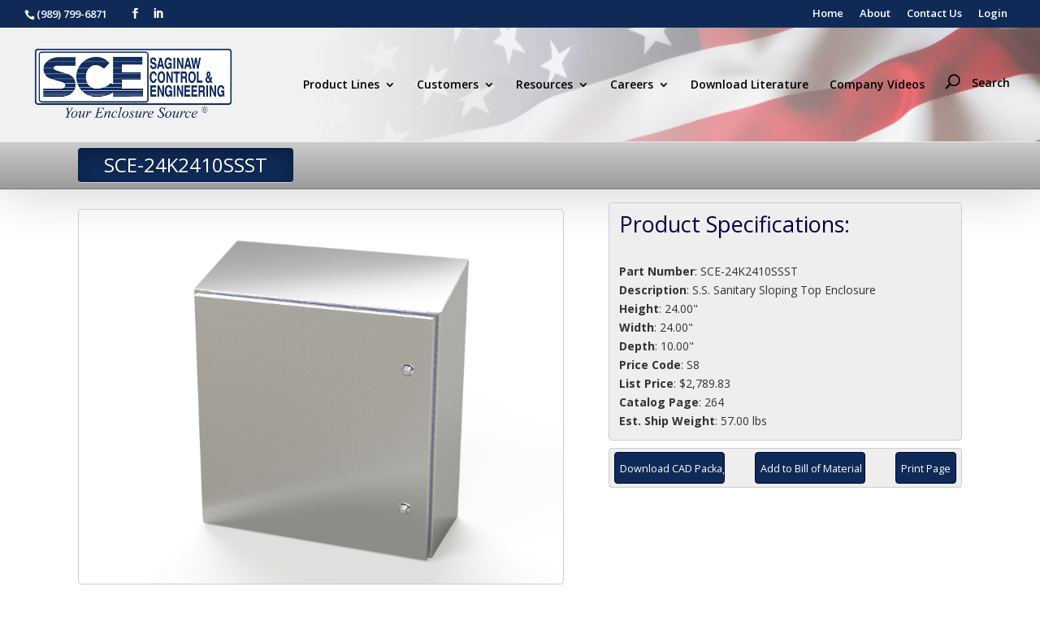

--- FILE ---
content_type: text/html; charset=UTF-8
request_url: https://www.saginawcontrol.com/partnumber_info/?n=SCE-24K2410SSST
body_size: 10824
content:
<!DOCTYPE html>
<head>
    <meta charset="UTF-8" />
    <link rel="pingback" href="https://www.saginawcontrol.com/xmlrpc.php" />
    <link rel="stylesheet" href="https://maxcdn.bootstrapcdn.com/font-awesome/4.6.3/css/font-awesome.min.css">
    <!--[if lt IE 9]>
    <script src="https://www.saginawcontrol.com/wp-content/themes/Divi/js/html5.js" type="text/javascript"></script>
	<!-- Global site tag (gtag.js) - Google Analytics -->
	<script async src="https://www.googletagmanager.com/gtag/js?id=UA-124028712-1"></script>
	<script>
	  window.dataLayer = window.dataLayer || [];
	  function gtag(){dataLayer.push(arguments);}
	  gtag('js', new Date());

	  gtag('config', 'UA-124028712-1');
	</script>
    <![endif]-->
    <script type="text/javascript">
        document.documentElement.className = 'js';
    </script>
    <title>SCE-24K2410SSST - Saginaw Control and Engineering</title>
<link rel='dns-prefetch' href='//fonts.googleapis.com' />
<link rel='dns-prefetch' href='//s.w.org' />
<link rel="alternate" type="application/rss+xml" title="Saginaw Control and Engineering &raquo; Feed" href="https://www.saginawcontrol.com/feed/" />
<link rel="alternate" type="application/rss+xml" title="Saginaw Control and Engineering &raquo; Comments Feed" href="https://www.saginawcontrol.com/comments/feed/" />
		<script type="text/javascript">
			window._wpemojiSettings = {"baseUrl":"https:\/\/s.w.org\/images\/core\/emoji\/11.2.0\/72x72\/","ext":".png","svgUrl":"https:\/\/s.w.org\/images\/core\/emoji\/11.2.0\/svg\/","svgExt":".svg","source":{"concatemoji":"https:\/\/www.saginawcontrol.com\/wp-includes\/js\/wp-emoji-release.min.js?ver=5.1.19"}};
			!function(e,a,t){var n,r,o,i=a.createElement("canvas"),p=i.getContext&&i.getContext("2d");function s(e,t){var a=String.fromCharCode;p.clearRect(0,0,i.width,i.height),p.fillText(a.apply(this,e),0,0);e=i.toDataURL();return p.clearRect(0,0,i.width,i.height),p.fillText(a.apply(this,t),0,0),e===i.toDataURL()}function c(e){var t=a.createElement("script");t.src=e,t.defer=t.type="text/javascript",a.getElementsByTagName("head")[0].appendChild(t)}for(o=Array("flag","emoji"),t.supports={everything:!0,everythingExceptFlag:!0},r=0;r<o.length;r++)t.supports[o[r]]=function(e){if(!p||!p.fillText)return!1;switch(p.textBaseline="top",p.font="600 32px Arial",e){case"flag":return s([55356,56826,55356,56819],[55356,56826,8203,55356,56819])?!1:!s([55356,57332,56128,56423,56128,56418,56128,56421,56128,56430,56128,56423,56128,56447],[55356,57332,8203,56128,56423,8203,56128,56418,8203,56128,56421,8203,56128,56430,8203,56128,56423,8203,56128,56447]);case"emoji":return!s([55358,56760,9792,65039],[55358,56760,8203,9792,65039])}return!1}(o[r]),t.supports.everything=t.supports.everything&&t.supports[o[r]],"flag"!==o[r]&&(t.supports.everythingExceptFlag=t.supports.everythingExceptFlag&&t.supports[o[r]]);t.supports.everythingExceptFlag=t.supports.everythingExceptFlag&&!t.supports.flag,t.DOMReady=!1,t.readyCallback=function(){t.DOMReady=!0},t.supports.everything||(n=function(){t.readyCallback()},a.addEventListener?(a.addEventListener("DOMContentLoaded",n,!1),e.addEventListener("load",n,!1)):(e.attachEvent("onload",n),a.attachEvent("onreadystatechange",function(){"complete"===a.readyState&&t.readyCallback()})),(n=t.source||{}).concatemoji?c(n.concatemoji):n.wpemoji&&n.twemoji&&(c(n.twemoji),c(n.wpemoji)))}(window,document,window._wpemojiSettings);
		</script>
		<meta content="Divi Child 0 v.2.7.5.1465329136" name="generator"/><style type="text/css">
img.wp-smiley,
img.emoji {
	display: inline !important;
	border: none !important;
	box-shadow: none !important;
	height: 1em !important;
	width: 1em !important;
	margin: 0 .07em !important;
	vertical-align: -0.1em !important;
	background: none !important;
	padding: 0 !important;
}
</style>
	<link rel='stylesheet' id='wp-block-library-css'  href='https://www.saginawcontrol.com/wp-includes/css/dist/block-library/style.min.css?ver=5.1.19' type='text/css' media='all' />
<link rel='stylesheet' id='chld_thm_cfg_parent-css'  href='https://www.saginawcontrol.com/wp-content/themes/Divi/style.css?ver=5.1.19' type='text/css' media='all' />
<link rel='stylesheet' id='divi-style-css'  href='https://www.saginawcontrol.com/wp-content/themes/Divi-child02/style.css?ver=2.7.5.1465329136' type='text/css' media='all' />
<link rel='stylesheet' id='et-shortcodes-css-css'  href='https://www.saginawcontrol.com/wp-content/themes/Divi/epanel/shortcodes/css/shortcodes.css?ver=2.7.5.1465329136' type='text/css' media='all' />
<link rel='stylesheet' id='et-shortcodes-responsive-css-css'  href='https://www.saginawcontrol.com/wp-content/themes/Divi/epanel/shortcodes/css/shortcodes_responsive.css?ver=2.7.5.1465329136' type='text/css' media='all' />
<link rel='stylesheet' id='magnific-popup-css'  href='https://www.saginawcontrol.com/wp-content/themes/Divi/includes/builder/styles/magnific_popup.css?ver=2.7.5.1465329136' type='text/css' media='all' />
<link rel='stylesheet' id='chld_thm_cfg_separate-css'  href='https://www.saginawcontrol.com/wp-content/themes/Divi-child02/ctc-style.css?ver=5.1.19' type='text/css' media='all' />
<link rel='stylesheet' id='divi-fonts-css'  href='https://fonts.googleapis.com/css?family=Open+Sans:300italic,400italic,600italic,700italic,800italic,400,300,600,700,800&#038;subset=latin,latin-ext' type='text/css' media='all' />
<script type='text/javascript' src='https://www.saginawcontrol.com/wp-includes/js/jquery/jquery.js?ver=1.12.4'></script>
<script type='text/javascript' src='https://www.saginawcontrol.com/wp-includes/js/jquery/jquery-migrate.min.js?ver=1.4.1'></script>
<link rel='https://api.w.org/' href='https://www.saginawcontrol.com/wp-json/' />
<link rel="EditURI" type="application/rsd+xml" title="RSD" href="https://www.saginawcontrol.com/xmlrpc.php?rsd" />
<link rel="wlwmanifest" type="application/wlwmanifest+xml" href="https://www.saginawcontrol.com/wp-includes/wlwmanifest.xml" /> 
<meta name="generator" content="WordPress 5.1.19" />
<link rel="canonical" href="https://www.saginawcontrol.com/partnumber_info/" />
<link rel='shortlink' href='https://www.saginawcontrol.com/?p=276' />
<link rel="alternate" type="application/json+oembed" href="https://www.saginawcontrol.com/wp-json/oembed/1.0/embed?url=https%3A%2F%2Fwww.saginawcontrol.com%2Fpartnumber_info%2F" />
<link rel="alternate" type="text/xml+oembed" href="https://www.saginawcontrol.com/wp-json/oembed/1.0/embed?url=https%3A%2F%2Fwww.saginawcontrol.com%2Fpartnumber_info%2F&#038;format=xml" />
<meta name="viewport" content="width=device-width, initial-scale=1.0, maximum-scale=1.0, user-scalable=0" />		<style id="theme-customizer-css">
													.woocommerce #respond input#submit, .woocommerce-page #respond input#submit, .woocommerce #content input.button, .woocommerce-page #content input.button, .woocommerce-message, .woocommerce-error, .woocommerce-info { background: #102a58 !important; }
			#et_search_icon:hover, .mobile_menu_bar:before, .mobile_menu_bar:after, .et_toggle_slide_menu:after, .et-social-icon a:hover, .et_pb_sum, .et_pb_pricing li a, .et_pb_pricing_table_button, .et_overlay:before, .entry-summary p.price ins, .woocommerce div.product span.price, .woocommerce-page div.product span.price, .woocommerce #content div.product span.price, .woocommerce-page #content div.product span.price, .woocommerce div.product p.price, .woocommerce-page div.product p.price, .woocommerce #content div.product p.price, .woocommerce-page #content div.product p.price, .et_pb_member_social_links a:hover, .woocommerce .star-rating span:before, .woocommerce-page .star-rating span:before, .et_pb_widget li a:hover, .et_pb_filterable_portfolio .et_pb_portfolio_filters li a.active, .et_pb_filterable_portfolio .et_pb_portofolio_pagination ul li a.active, .et_pb_gallery .et_pb_gallery_pagination ul li a.active, .wp-pagenavi span.current, .wp-pagenavi a:hover, .nav-single a, .posted_in a { color: #102a58; }
			.et_pb_contact_submit, .et_password_protected_form .et_submit_button, .et_pb_bg_layout_light .et_pb_newsletter_button, .comment-reply-link, .form-submit .et_pb_button, .et_pb_bg_layout_light .et_pb_promo_button, .et_pb_bg_layout_light .et_pb_more_button, .woocommerce a.button.alt, .woocommerce-page a.button.alt, .woocommerce button.button.alt, .woocommerce-page button.button.alt, .woocommerce input.button.alt, .woocommerce-page input.button.alt, .woocommerce #respond input#submit.alt, .woocommerce-page #respond input#submit.alt, .woocommerce #content input.button.alt, .woocommerce-page #content input.button.alt, .woocommerce a.button, .woocommerce-page a.button, .woocommerce button.button, .woocommerce-page button.button, .woocommerce input.button, .woocommerce-page input.button { color: #102a58; }
			.footer-widget h4 { color: #102a58; }
			.et-search-form, .nav li ul, .et_mobile_menu, .footer-widget li:before, .et_pb_pricing li:before, blockquote { border-color: #102a58; }
			.et_pb_counter_amount, .et_pb_featured_table .et_pb_pricing_heading, .et_quote_content, .et_link_content, .et_audio_content, .et_pb_post_slider.et_pb_bg_layout_dark, .et_slide_in_menu_container { background-color: #102a58; }
									a { color: #102a58; }
							#main-header, #main-header .nav li ul, .et-search-form, #main-header .et_mobile_menu { background-color: #f1f1f1; }
											#top-header, #et-secondary-nav li ul { background-color: #102a58; }
													.et_header_style_centered .mobile_nav .select_page, .et_header_style_split .mobile_nav .select_page, .et_nav_text_color_light #top-menu > li > a, .et_nav_text_color_dark #top-menu > li > a, #top-menu a, .et_mobile_menu li a, .et_nav_text_color_light .et_mobile_menu li a, .et_nav_text_color_dark .et_mobile_menu li a, #et_search_icon:before, .et_search_form_container input, span.et_close_search_field:after, #et-top-navigation .et-cart-info { color: #000000; }
			.et_search_form_container input::-moz-placeholder { color: #000000; }
			.et_search_form_container input::-webkit-input-placeholder { color: #000000; }
			.et_search_form_container input:-ms-input-placeholder { color: #000000; }
									#top-header, #top-header a, #et-secondary-nav li li a, #top-header .et-social-icon a:before {
									font-size: 13px;
															}
				
		
													#main-footer .footer-widget h4 { color: #102a58; }
							.footer-widget li:before { border-color: #102a58; }
																
		
																														
		@media only screen and ( min-width: 981px ) {
																				h1 { font-size: 32px; }
					h2, .product .related h2, .et_pb_column_1_2 .et_quote_content blockquote p { font-size: 27px; }
					h3 { font-size: 23px; }
					h4, .et_pb_circle_counter h3, .et_pb_number_counter h3, .et_pb_column_1_3 .et_pb_post h2, .et_pb_column_1_4 .et_pb_post h2, .et_pb_blog_grid h2, .et_pb_column_1_3 .et_quote_content blockquote p, .et_pb_column_3_8 .et_quote_content blockquote p, .et_pb_column_1_4 .et_quote_content blockquote p, .et_pb_blog_grid .et_quote_content blockquote p, .et_pb_column_1_3 .et_link_content h2, .et_pb_column_3_8 .et_link_content h2, .et_pb_column_1_4 .et_link_content h2, .et_pb_blog_grid .et_link_content h2, .et_pb_column_1_3 .et_audio_content h2, .et_pb_column_3_8 .et_audio_content h2, .et_pb_column_1_4 .et_audio_content h2, .et_pb_blog_grid .et_audio_content h2, .et_pb_column_3_8 .et_pb_audio_module_content h2, .et_pb_column_1_3 .et_pb_audio_module_content h2, .et_pb_gallery_grid .et_pb_gallery_item h3, .et_pb_portfolio_grid .et_pb_portfolio_item h2, .et_pb_filterable_portfolio_grid .et_pb_portfolio_item h2 { font-size: 19px; }
					h5 { font-size: 16px; }
					h6 { font-size: 15px; }
					.et_pb_slide_description .et_pb_slide_title { font-size: 48px; }
					.woocommerce ul.products li.product h3, .woocommerce-page ul.products li.product h3, .et_pb_gallery_grid .et_pb_gallery_item h3, .et_pb_portfolio_grid .et_pb_portfolio_item h2, .et_pb_filterable_portfolio_grid .et_pb_portfolio_item h2, .et_pb_column_1_4 .et_pb_audio_module_content h2 { font-size: 16px; }
																	.et_header_style_left #et-top-navigation, .et_header_style_split #et-top-navigation  { padding: 15px 0 0 0; }
				.et_header_style_left #et-top-navigation nav > ul > li > a, .et_header_style_split #et-top-navigation nav > ul > li > a { padding-bottom: 15px; }
				.et_header_style_split .centered-inline-logo-wrap { width: 30px; margin: -30px 0; }
				.et_header_style_split .centered-inline-logo-wrap #logo { max-height: 30px; }
				.et_pb_svg_logo.et_header_style_split .centered-inline-logo-wrap #logo { height: 30px; }
				.et_header_style_centered #top-menu > li > a { padding-bottom: 5px; }
				.et_header_style_slide #et-top-navigation, .et_header_style_fullscreen #et-top-navigation { padding: 6px 0 6px 0 !important; }
									.et_header_style_centered #main-header .logo_container { height: 30px; }
														#logo { max-height: 62%; }
				.et_pb_svg_logo #logo { height: 62%; }
																			.et_header_style_centered.et_hide_primary_logo #main-header:not(.et-fixed-header) .logo_container, .et_header_style_centered.et_hide_fixed_logo #main-header.et-fixed-header .logo_container { height: 5.4px; }
																.et-fixed-header#top-header, .et-fixed-header#top-header #et-secondary-nav li ul { background-color: #102a58; }
																.et-fixed-header #top-menu a, .et-fixed-header #et_search_icon:before, .et-fixed-header #et_top_search .et-search-form input, .et-fixed-header .et_search_form_container input, .et-fixed-header .et_close_search_field:after, .et-fixed-header #et-top-navigation .et-cart-info { color: #000000 !important; }
				.et-fixed-header .et_search_form_container input::-moz-placeholder { color: #000000 !important; }
				.et-fixed-header .et_search_form_container input::-webkit-input-placeholder { color: #000000 !important; }
				.et-fixed-header .et_search_form_container input:-ms-input-placeholder { color: #000000 !important; }
									
					}
					@media only screen and ( min-width: 1350px) {
				.et_pb_row { padding: 27px 0; }
				.et_pb_section { padding: 54px 0; }
				.single.et_pb_pagebuilder_layout.et_full_width_page .et_post_meta_wrapper { padding-top: 81px; }
				.et_pb_section.et_pb_section_first { padding-top: inherit; }
				.et_pb_fullwidth_section { padding: 0; }
			}
		
		@media only screen and ( max-width: 980px ) {
																				}
		@media only screen and ( max-width: 767px ) {
														}
	</style>

	
	
	
	<style id="module-customizer-css">
			</style>

	<link rel="shortcut icon" href="/wp-content/uploads/2016/03/cropped-siteid.png" /><link rel="icon" href="https://www.saginawcontrol.com/wp-content/uploads/2016/03/cropped-siteid-32x32.png" sizes="32x32" />
<link rel="icon" href="https://www.saginawcontrol.com/wp-content/uploads/2016/03/cropped-siteid-192x192.png" sizes="192x192" />
<link rel="apple-touch-icon-precomposed" href="https://www.saginawcontrol.com/wp-content/uploads/2016/03/cropped-siteid-180x180.png" />
<meta name="msapplication-TileImage" content="https://www.saginawcontrol.com/wp-content/uploads/2016/03/cropped-siteid-270x270.png" />
    <script type="text/javascript">
    <!-- begin
    function moveOnMax(field,nextFieldID){
        if(field.value.length >= field.maxLength){
            document.getElementById(nextFieldID).focus();
        }
    }
    function noenter() {
        return !(window.event && window.event.keyCode == 13); 
    }
    function entsub(myform) {
        if (window.event && window.event.keyCode == 13)
            myform.submit();
        else
            return true;
        }
        function doClear(theText) {
        if (theText.value == theText.defaultValue) {
            theText.value = ""
        }
    }
      var _gaq = _gaq || [];
     _gaq.push(['_setAccount', 'UA-21777371-1']);
      _gaq.push(['_trackPageview']);
      _gaq.push(['_trackPageLoadTime']);

      (function() {
        var ga = document.createElement('script'); ga.type = 'text/javascript'; ga.async = true;
        ga.src = ('https:' == document.location.protocol ? 'https://' : 'http://') + 'stats.g.doubleclick.net/dc.js';
        var s = document.getElementsByTagName('script')[0]; s.parentNode.insertBefore(ga, s);
      })();
    -->
    </script>
</head>
<body class="page-template page-template-item_info page-template-item_info-php page page-id-276 et_pb_button_helper_class et_fullwidth_nav et_fullwidth_secondary_nav et_non_fixed_nav et_show_nav et_cover_background et_secondary_nav_enabled et_secondary_nav_two_panels et_pb_gutter osx et_pb_gutters3 et_primary_nav_dropdown_animation_fade et_secondary_nav_dropdown_animation_fade et_pb_footer_columns_1_4__3_4 et_header_style_left et_pb_pagebuilder_layout et_right_sidebar et_divi_theme chrome">
    <div id="page-container">

            <div id="top-header">
            <div class="container clearfix">

            
                <div id="et-info">
                                    <a href="tel:+1 (989) 799-6871" target="_blank"><span id="et-info-phone">(989) 799-6871</span></a>
                
                
                <ul class="et-social-icons">

	<li class="et-social-icon et-social-facebook">
		<a href="https://www.facebook.com/Saginaw-Control-And-Engineering-239435386068267/" target="_blank" class="icon">
			<span>Facebook</span>
		</a>
	</li>

<li class="et-social-icon et-social-linkedin">
	<a href="https://www.linkedin.com/company/1851847" target="_blank" class="icon">
		<span>LinkedIn</span>
	</a>
</li>


</ul>                </div> <!-- #et-info -->

            
                <div id="et-secondary-menu">
                <div class="et_duplicate_social_icons">
								<ul class="et-social-icons">

	<li class="et-social-icon et-social-facebook">
		<a href="https://www.facebook.com/Saginaw-Control-And-Engineering-239435386068267/" target="_blank" class="icon">
			<span>Facebook</span>
		</a>
	</li>

<li class="et-social-icon et-social-linkedin">
	<a href="https://www.linkedin.com/company/1851847" target="_blank" class="icon">
		<span>LinkedIn</span>
	</a>
</li>


</ul>
							</div><ul id="et-secondary-menu" class="menu"><li id="menu-item-430" class="menu-item menu-item-type-post_type menu-item-object-page menu-item-430"><a href="https://www.saginawcontrol.com/customers/login/">Login</a></li>
<li id="menu-item-429" class="menu-item menu-item-type-post_type menu-item-object-page menu-item-429"><a href="https://www.saginawcontrol.com/contact-us/">Contact Us</a></li>
<li id="menu-item-428" class="menu-item menu-item-type-post_type menu-item-object-page menu-item-428"><a href="https://www.saginawcontrol.com/about-saginaw-control-engineering/">About</a></li>
<li id="menu-item-427" class="menu-item menu-item-type-post_type menu-item-object-page menu-item-home menu-item-427"><a href="https://www.saginawcontrol.com/">Home</a></li>
</ul>                </div> <!-- #et-secondary-menu -->

            </div> <!-- .container -->
        </div> <!-- #top-header -->
    
    
        <header id="main-header" style="background-image:url('/wp-content/uploads/2017/01/amflag-fade-crop.jpg');" data-height-onload="30">
            <div class="container clearfix et_menu_container">
                            <div class="logo_container">
                    <span class="logo_helper"></span>
                    <a href="https://www.saginawcontrol.com/">
                        <img src="/wp-content/uploads/2016/03/scelogo.png" alt="Saginaw Control and Engineering" id="logo" data-height-percentage="62" />
                    </a>
                </div>
                <div id="et-top-navigation" style="padding-top: 0; line-height: 140px; height: 140px; vertical-align: middle;">
                                            <nav id="top-menu-nav" style="line-height: unset;">
                        <ul id="top-menu" class="nav"><li id="menu-item-414" class="menu-item menu-item-type-post_type menu-item-object-page menu-item-has-children menu-item-414"><a href="https://www.saginawcontrol.com/products/">Product Lines</a>
<ul class="sub-menu">
	<li id="menu-item-415" class="menu-item menu-item-type-post_type menu-item-object-page menu-item-415"><a href="https://www.saginawcontrol.com/product_lines/">Standard Enclosures</a></li>
	<li id="menu-item-413" class="menu-item menu-item-type-post_type menu-item-object-page menu-item-413"><a href="https://www.saginawcontrol.com/custom-enclosures/">Custom Enclosures</a></li>
</ul>
</li>
<li id="menu-item-416" class="menu-item menu-item-type-post_type menu-item-object-page menu-item-has-children menu-item-416"><a href="https://www.saginawcontrol.com/customers/">Customers</a>
<ul class="sub-menu">
	<li id="menu-item-418" class="menu-item menu-item-type-post_type menu-item-object-page menu-item-418"><a href="https://www.saginawcontrol.com/customers/order-status/">Order Status</a></li>
	<li id="menu-item-417" class="menu-item menu-item-type-post_type menu-item-object-page menu-item-417"><a href="https://www.saginawcontrol.com/customers/login/">Login</a></li>
</ul>
</li>
<li id="menu-item-419" class="menu-item menu-item-type-post_type menu-item-object-page menu-item-has-children menu-item-419"><a href="https://www.saginawcontrol.com/resources/">Resources</a>
<ul class="sub-menu">
	<li id="menu-item-420" class="menu-item menu-item-type-post_type menu-item-object-page menu-item-420"><a href="https://www.saginawcontrol.com/resources/view_bom/">Bill of Materials</a></li>
	<li id="menu-item-421" class="menu-item menu-item-type-post_type menu-item-object-page menu-item-421"><a href="https://www.saginawcontrol.com/resources/cad-drawings/">CAD Drawings</a></li>
	<li id="menu-item-423" class="menu-item menu-item-type-post_type menu-item-object-page menu-item-423"><a href="https://www.saginawcontrol.com/resources/installation-manual-index/">Installation Manual Index</a></li>
	<li id="menu-item-424" class="menu-item menu-item-type-post_type menu-item-object-page menu-item-424"><a href="https://www.saginawcontrol.com/resources/technical-information/">Technical Information</a></li>
	<li id="menu-item-425" class="menu-item menu-item-type-post_type menu-item-object-page menu-item-425"><a href="https://www.saginawcontrol.com/resources/thermal-calculator/">Thermal Calculator</a></li>
	<li id="menu-item-1468" class="menu-item menu-item-type-post_type menu-item-object-page menu-item-1468"><a href="https://www.saginawcontrol.com/company-videos/company-video/">Company Video</a></li>
	<li id="menu-item-2059" class="menu-item menu-item-type-post_type menu-item-object-page menu-item-2059"><a href="https://www.saginawcontrol.com/resources/sce-color-options/">SCE Color Options</a></li>
	<li id="menu-item-4520" class="menu-item menu-item-type-post_type menu-item-object-page menu-item-4520"><a href="https://www.saginawcontrol.com/resources/enclosure-builder/">Enclosure Builders</a></li>
</ul>
</li>
<li id="menu-item-426" class="menu-item menu-item-type-post_type menu-item-object-page menu-item-has-children menu-item-426"><a href="https://www.saginawcontrol.com/careers/">Careers</a>
<ul class="sub-menu">
	<li id="menu-item-1771" class="menu-item menu-item-type-custom menu-item-object-custom menu-item-1771"><a href="https://www.saginawcontrol.com/careers/">Available Opportunities</a></li>
	<li id="menu-item-461" class="menu-item menu-item-type-post_type menu-item-object-page menu-item-461"><a href="https://www.saginawcontrol.com/careers/application/">Application for Employment</a></li>
</ul>
</li>
<li id="menu-item-422" class="menu-item menu-item-type-post_type menu-item-object-page menu-item-422"><a href="https://www.saginawcontrol.com/resources/download-literature/">Download Literature</a></li>
<li id="menu-item-3686" class="menu-item menu-item-type-post_type menu-item-object-page menu-item-3686"><a href="https://www.saginawcontrol.com/home/videos/">Company Videos</a></li>
<li id="menu-item-1231" class="menu-item menu-item-type-custom menu-item-object-custom menu-item-1231"><a href="#"><div id="et_top_search"><span id="et_search_icon">Search</span></div></a></li>
</ul>                        </nav>

                    
                    
                    
                                        <!--<div id="et_top_search">Search
                        <span id="et_search_icon"></span>
                    </div>-->
                    
                    
                    <div id="et_mobile_nav_menu">
				<div class="mobile_nav closed">
					<span class="select_page">Select Page</span>
					<span class="mobile_menu_bar mobile_menu_bar_toggle"></span>
				</div>
			</div>                </div> <!-- #et-top-navigation -->
            </div> <!-- .container -->
            <div class="et_search_outer">
                <div class="container et_search_form_container">
                    <span class="et_close_search_field" style="float: right;"></span>
                    <form role="search" method="post" class="search-form" action="/part-search/">                
                    	<input class='search-field' type="search" id="header-part-search" class="search-field" placeholder="Search Products" value="" name="SearchValue" title="Search for:">
                    	<input class='prod-btn' type="submit" value="Search">
                    	<input type="hidden" name="radio" value="ProductSearch">
                    </form>
                    <span class="et_close_search_field"></span>
                    <form role="search" method="get" class="search-form" action="/">
                    	<input class='search-field' type="search" id="header-site-search" class="search-field" placeholder="Search Site" value="" name="s" title="Search for:">
                    	<input class='prod-btn' type="submit" value="Search">
                    </form>
                    <form class="search-form" action="/download-doc/" method="post">
                        <input id="header-cad-search" class="search-field" title="Search for:" name="PartNumber" type="search" value="" placeholder="Search CAD Drawings">
                        <input class="prod-btn" type="submit" value="Search">
                        &bull;
                        <a href="/advanced-part-search">Advanced Search</a>
                    </form>
                </div>
            
            </div>
        
        </header> <!-- #main-header -->

        <div id="et-main-area">
 
    <div id="primary" class="site-content">
        <div id="content" role="main">
		
		<style>
		@media screen {
			.print-location {
			display:none;
			}
		}

		@media print {
			* {
			font-family: Arial, Helvetica, "Liberation sans", sans-serif;
			}

			div, div.prod-details-div, .prod-info-body, .prod-info-body-wrap, .part-acc, .prod-details-wrap  {
			font-size: 0.975em;
			color: black;
			border: none !important;
			box-shadow: none !important;
			margin: 0px !important;
			padding: 0px !important;
			line-height:1em;
			}

			.prod-details-wrap, .prod-data-div {
			width:100%;
			}

			.details-right, .details-left, .part-acc {
			float:none;
			width:100%;
			}

			#main-footer {
			display:none;
			}

			.print-location {
			line-height: 1.1em;
			font-size: 9pt;
			display: block;
			clear: both;
			}

			.print-location img {
			max-height:80px;
			width:auto;
			float:left;
			}

			.print-location p {
			float:right;
			width:50%;
			text-align:right;
			}

			div.prod-specs-wrap {
			float:right;
			width:50%;
			clear:none;
			}

			div.prod-details-div {
			margin-top: 10px !important;
			line-height:1em;
			}

			.part-acc img, .prod-buttons, #top-header, #et-top-navigation, .part-acc br, .prod-float-link br, .info-instman br, .info-construct br, .info-options br, .info-related, .info-unincluded br, .info-unincluded i {
			display: none !important;
			}

			p.prod-info-header {
			border: none;
			font-size: 10pt;
			font-weight: bold;
			color: black;
			margin: 0px;
			padding: 0px;
			background:none;
			}

			.prod-specs { 
			background:lightgray;
			margin-left:10px !important;
			padding:5px !important;
			}

			.prod-float-link {
			margin-bottom: 0px !important;
			text-align: left;
			}

			.info-construct, .info-application {
			line-height:0.85em;
			}

			.header-wrap, .prod-specs-wrap, .prod-float-link, .part-acc a, .part-acc, .prod-img {
			padding: 0px;
			margin-bottom: 0px !important;
			}

			.part-acc a, .part-acc {
			white-space: normal;
			height:1em;
			}

			.prod-img {
			width:50%;
			}

			.print-col-1 {
			float:left;
			width:50%;
			}

			.print-col-2 {
			float:right;
			width:50%;
			}

			.print-col-2 > div {
			margin-left:10px !important;
			}

			.prod-img img, .prod-img {
			margin: 0px;
			padding: 0px;
			float: left;
			border: none;
			box-shadow: none;
			max-height:200px;
			}

			.header-wrap h1 {
			box-shadow: none !important;
			margin: 0px !important;
			padding: 0px !important;
			text-align: center !important;
			color: black !important;
			border: none;
			background:transparent;
			background-color:rgba(0,0,0,0.0);
			}

			div.header-wrap {
			margin:5px auto !important;
			width:100%;
			text-align:center !important;
			background-color:lightgray;
			}

			.print-head-clear {
			clear:both;
			}

			span.prod-acc-notes {
                        display: none;
			}
		}
		</style>

<div class="info-wrap"><div class="print-location"><img src="/wp-content/uploads/2016/03/scelogo.png"><p>
		Saginaw Control and Engineering
		<br>95 Midland Road Saginaw, MI 48638-5770
		<br>(800) 234-6871 - Fax: (989) 799-4524
		<br>SCE@SaginawControl.com
		</p><div class="print-head-clear"></div></div>
	<div class="header-wrap"><h1>SCE-24K2410SSST</h1></div><div class="prod-data-div"><div class='prod-img'><img class="product-img" src="/images/sce-24k2410ssst.png" alt="SCE-24K2410SSST" title="SCE-24K2410SSST" /></div><div class='prod-specs-wrap'><div class='prod-specs'><h2>Product Specifications:</h2><br><p class='prod-info-body'><strong>Part Number</strong>: <span itemprop="name">SCE-24K2410SSST</span></p><p class='prod-info-body'><strong>Description</strong>: <span itemprop="description">S.S. Sanitary Sloping Top Enclosure</span></p><p class='prod-info-body'><strong>Height</strong>: 24.00"</p><p class='prod-info-body'><strong>Width</strong>: 24.00"</p><p class='prod-info-body'><strong>Depth</strong>: 10.00"</p><p class='prod-info-body'><strong>Price Code</strong>: S8</p><p class='prod-info-body'><strong>List Price</strong>: $2,789.83</p><p class='prod-info-body'><strong>Catalog Page</strong>: 264</p>
<p class='prod-info-body'><strong>Est. Ship Weight</strong>: 57.00 lbs</p></div><div class="prod-buttons"><a class='prod-btn left download-cad' href='https://www.saginawcontrol.com/download-doc/?Part=sce-24k2410ssst'>Download CAD Package</a><a class='prod-btn view-bom' href='/add_bom?PartNumber=SCE-24K2410SSST'>Add to Bill of Material</a><a class='prod-btn right' href='#' onclick='window.print();'>Print Page</a></div></div><div class="acc-float-helper"></div></div><div class="prod-details-wrap"><div class="print-col-1"><div class="info-construct prod-details-div details-left"><p class="prod-info-header">Construction</p><ul class='prod-info-body-wrap'><li class="prod-info-body">0.075 In. stainless steel Type 304</li><li class="prod-info-body">Seams continuously welded and ground smooth</li><li class="prod-info-body">15 degree sloped top</li><li class="prod-info-body">Internal swing out hinges</li><li class="prod-info-body">Doors open 110 degree</li><li class="prod-info-body">Stainless sanitary quarter turn latches with FDA - Grade silicone gasket</li><li class="prod-info-body">Pour in place oil & water resistant inner gasket</li><li class="prod-info-body">FDA - Grade silicone outer gasket</li><li class="prod-info-body">Provision for mounting optional panels</li><li class="prod-info-body">Mounting holes in back of enclosure for optional mounting stand-off or mounting options</li><li class="prod-info-body">Ground stud on door & body</li><li class="prod-info-body">DIN 40050-9, IP69K</li><li class="prod-info-body">ANSI 3A 00-01 Sanitary Standard for General Requirements</li><li class="prod-info-body">NSF 169 Special Purpose Food Equipment and Devices</li></ul></div><div class="info-application prod-details-div details-right"><p class="prod-info-header">Application</p><div class='prod-info-body-wrap'><p class="prod-info-body">Designed to withstand high pressure and high temperature washdown procedures with direct and indirect food contact applications within the Food & Beverage industry. Enclosure is designed with internal swing-out hinges to reduce bacteria catch points and helps to maximize back panel space. Includes dual gasket design that ensures it performs in extreme applications. Inner Pour in place oil & water-resistant gasket with an easily replaceable outer gasket - FDA-grade silicone gasket that helps resist bacteria growth and chemical absorption.<br />
<br />
For Details about the Design, Performance Expectations, Applications and Design Suggestions - See Design Considerations www.saginawcontrol.com/instman/considerations.pdf</p></div></div><div class="info-finish prod-details-div details-right" style="margin-top: 0px;"><p class="prod-info-header">Finish</p><div class='prod-info-body-wrap'><p class="prod-info-body"># 4 Brushed finish 25-35 RA suitable for medical and food industry.</p></div></div><div class="info-indstand prod-details-div acc-float-helper"><p class="prod-info-header">Industry Standards - (IS25)</p><ul class='prod-info-body-wrap'><li>NEMA Type 3R, 4, 4X, 12 and Type 13</li><li>UL Listed Type 3R, 4, 4X and 12</li><li>CSA Type 4, 4X and 12</li><li>IEC 60529</li><li>IP 69</li></ul></div></div><div class="print-col-2"><div class="info-unincluded prod-details-div acc-list"><p class="prod-info-header">Optional Accessories</p><br><div class="prod-info-body-wrap prod-info-float-wrap"><div class='part-acc'><a href="/partnumber_info?n=SCE-24P24"><img class="product-img" src="/images/sce-24p24.png" alt="SCE-24P24" title="SCE-24P24" /><br><p class="prod-float-link">SCE-24P24 <br>Subpanel, Bent</p></a></div><div class='part-acc'><a href="/partnumber_info?n=SCE-24P24GALV"><img class="product-img" src="/images/sce-24p24galv.png" alt="SCE-24P24GALV" title="SCE-24P24GALV" /><br><p class="prod-float-link">SCE-24P24GALV <br>Subpanel, Bent Galvanized</p></a></div><div class='part-acc'><a href="/partnumber_info?n=SCE-BVK"><img class="product-img" src="/images/sce-bvk.png" alt="SCE-BVK" title="SCE-BVK" /><br><p class="prod-float-link">SCE-BVK <br>Breather Vent</p></a></div><div class='part-acc'><a href="/partnumber_info?n=SCE-BVKD"><img class="product-img" src="/images/sce-bvkd.png" alt="SCE-BVKD" title="SCE-BVKD" /><br><p class="prod-float-link">SCE-BVKD <br>Drain, Breather Vent Kit</p></a></div><div class='part-acc'><a href="/partnumber_info?n=SCE-ELMFK4"><img class="product-img" src="/images/sce-elmfk4.png" alt="SCE-ELMFK4" title="SCE-ELMFK4" /><br><p class="prod-float-link">SCE-ELMFK4 <br>Foot Kit, EL Mounting (4pc.)</p></a></div><div class='part-acc'><a href="/partnumber_info?n=SCE-RD24K24SSST"><img class="product-img" src="/images/sce-rd24k24ssst.png" alt="SCE-RD24K24SSST" title="SCE-RD24K24SSST" /><br><p class="prod-float-link">SCE-RD24K24SSST <br>Door, Replacement Sanitary</p></a></div><div class='part-acc'><a href="/partnumber_info?n=SCE-WMS1SS"><img class="product-img" src="/images/sce-wms1ss.png" alt="SCE-WMS1SS" title="SCE-WMS1SS" /><br><p class="prod-float-link">SCE-WMS1SS <br>Wall-Mount Standoff, 1 Inch (4-Pack)</p></a></div><div class='part-acc'><a href="/partnumber_info?n=SCE-WMS2SS"><img class="product-img" src="/images/sce-wms2ss.png" alt="SCE-WMS2SS" title="SCE-WMS2SS" /><br><p class="prod-float-link">SCE-WMS2SS <br>Wall-Mount Standoff, 2 Inch (4-Pack)</p></a></div><div class='part-acc'><a href="/partnumber_info?n=SCE-WMS3SS"><img class="product-img" src="/images/sce-wms3ss.png" alt="SCE-WMS3SS" title="SCE-WMS3SS" /><br><p class="prod-float-link">SCE-WMS3SS <br>Wall-Mount Standoff, 3 Inch (4-Pack)</p></a></div><div class='part-acc'><a href="/partnumber_info?n=SCE-WMS4SS"><img class="product-img" src="/images/sce-wms4ss.png" alt="SCE-WMS4SS" title="SCE-WMS4SS" /><br><p class="prod-float-link">SCE-WMS4SS <br>Wall-Mount Standoff, 4 Inch (4-Pack)</p></a></div><div class='acc-float-helper'></div></div></div><div class="info-similar prod-details-div acc-list"><p class="prod-info-header">Similar Part Numbers</p><div class='prod-info-body-wrap'><div class='part-acc'><a href="/partnumber_info?n=SCE-16K1208SSST"><img class="product-img" src="/images/sce-16k1208ssst.png" alt="SCE-16K1208SSST" title="SCE-16K1208SSST" /><br><p class="prod-float-link">SCE-16K1208SSST<br>S.S. Sanitary Sloping Top Enclosure</p></a></div><div class='part-acc'><a href="/partnumber_info?n=SCE-16K1608SSST"><img class="product-img" src="/images/sce-16k1608ssst.png" alt="SCE-16K1608SSST" title="SCE-16K1608SSST" /><br><p class="prod-float-link">SCE-16K1608SSST<br>S.S. Sanitary Sloping Top Enclosure</p></a></div><div class='part-acc'><a href="/partnumber_info?n=SCE-20K1608SSST"><img class="product-img" src="/images/sce-20k1608ssst.png" alt="SCE-20K1608SSST" title="SCE-20K1608SSST" /><br><p class="prod-float-link">SCE-20K1608SSST<br>S.S. Sanitary Sloping Top Enclosure</p></a></div><div class='part-acc'><a href="/partnumber_info?n=SCE-20K2008SSST"><img class="product-img" src="/images/sce-20k2008ssst.png" alt="SCE-20K2008SSST" title="SCE-20K2008SSST" /><br><p class="prod-float-link">SCE-20K2008SSST<br>S.S. Sanitary Sloping Top Enclosure</p></a></div><div class='part-acc'><a href="/partnumber_info?n=SCE-20K2010SSST"><img class="product-img" src="/images/sce-20k2010ssst.png" alt="SCE-20K2010SSST" title="SCE-20K2010SSST" /><br><p class="prod-float-link">SCE-20K2010SSST<br>S.S. Sanitary Sloping Top Enclosure</p></a></div><div class='part-acc'><a href="/partnumber_info?n=SCE-24K2008SSST"><img class="product-img" src="/images/sce-24k2008ssst.png" alt="SCE-24K2008SSST" title="SCE-24K2008SSST" /><br><p class="prod-float-link">SCE-24K2008SSST<br>S.S. Sanitary Sloping Top Enclosure</p></a></div><div class='part-acc'><a href="/partnumber_info?n=SCE-24K2010SSST"><img class="product-img" src="/images/sce-24k2010ssst.png" alt="SCE-24K2010SSST" title="SCE-24K2010SSST" /><br><p class="prod-float-link">SCE-24K2010SSST<br>S.S. Sanitary Sloping Top Enclosure</p></a></div><div class='part-acc'><a href="/partnumber_info?n=SCE-24K2012SSST"><img class="product-img" src="/images/sce-24k2012ssst.png" alt="SCE-24K2012SSST" title="SCE-24K2012SSST" /><br><p class="prod-float-link">SCE-24K2012SSST<br>S.S. Sanitary Sloping Top Enclosure</p></a></div><div class='part-acc'><a href="/partnumber_info?n=SCE-24K2408SSST"><img class="product-img" src="/images/sce-24k2408ssst.png" alt="SCE-24K2408SSST" title="SCE-24K2408SSST" /><br><p class="prod-float-link">SCE-24K2408SSST<br>S.S. Sanitary Sloping Top Enclosure</p></a></div><div class='part-acc'><a href="/partnumber_info?n=SCE-24K2412SSST"><img class="product-img" src="/images/sce-24k2412ssst.png" alt="SCE-24K2412SSST" title="SCE-24K2412SSST" /><br><p class="prod-float-link">SCE-24K2412SSST<br>S.S. Sanitary Sloping Top Enclosure</p></a></div><div class="acc-float-helper"></div></div></div><div class="info-instman prod-details-div acc-list"><br /></div></div></div>
		
	</div>
        </div><!-- #content -->
    </div><!-- #primary -->
 

	<span class="et_pb_scroll_top et-pb-icon"></span>


			<footer id="main-footer">
				
<div class="container">
	<div id="footer-widgets" class="clearfix">
	<div class="footer-widget"><div id='contact-div-1'><h4>For Stock Product Contact:</h4><p class='prod-info-body'>Saginaw Control and Engineering</p><p class='prod-info-body'>Aurora Distribution Center</p><p class='prod-info-body'>40 Aurora Industrial Parkway</p><p class='prod-info-body'>Aurora, OH  44202-8086</p><p class='prod-info-body'>Phone: 330/995-9800</p><p class='prod-info-body'>Fax: 330/995-9802</p><p class='prod-info-body'><a href="mailto:aurora@saginawcontrol.com">aurora@saginawcontrol.com</a></p></div><div id='contact-div-2'><h4>Corporate Office/Manufacturing:</h4><p class='prod-info-body'>Saginaw Control and Engineering</p><p class='prod-info-body'>95 Midland Road</p><p class='prod-info-body'>Saginaw, MI 48638-5770</p><p class='prod-info-body'>Phone: 989/799-6871</p><p class='prod-info-body'>Fax: 989/799-4524</p><p class='prod-info-body'><a href="mailto:sce@saginawcontrol.com">sce@saginawcontrol.com</a></p></div><div id="text-4" class="fwidget et_pb_widget widget_text">			<div class="textwidget"></div>
		</div> <!-- end .fwidget --></div> <!-- end .footer-widget --><div class="footer-widget"><ul id="footer-sitemap" class=""><li id="menu-item-519" class="menu-item menu-item-type-post_type menu-item-object-page menu-item-home menu-item-519"><a href="https://www.saginawcontrol.com/">Home</a></li>
<li id="menu-item-520" class="menu-item menu-item-type-post_type menu-item-object-page menu-item-520"><a href="https://www.saginawcontrol.com/about-saginaw-control-engineering/">About Saginaw Control and Engineering</a></li>
<li id="menu-item-527" class="menu-item menu-item-type-post_type menu-item-object-page menu-item-527"><a href="https://www.saginawcontrol.com/contact-us/">Contact Us</a></li>
<li id="menu-item-540" class="menu-item menu-item-type-post_type menu-item-object-page menu-item-has-children menu-item-540"><a href="https://www.saginawcontrol.com/products/">Product Lines</a>
<ul class="sub-menu">
	<li id="menu-item-550" class="menu-item menu-item-type-post_type menu-item-object-page menu-item-550"><a href="https://www.saginawcontrol.com/product_lines/">Standard Enclosures</a></li>
	<li id="menu-item-551" class="menu-item menu-item-type-post_type menu-item-object-page menu-item-551"><a href="https://www.saginawcontrol.com/steel-enclosures/">Steel Enclosures</a></li>
	<li id="menu-item-537" class="menu-item menu-item-type-post_type menu-item-object-page menu-item-537"><a href="https://www.saginawcontrol.com/electrical-enclosures/">Electrical Enclosures</a></li>
	<li id="menu-item-528" class="menu-item menu-item-type-post_type menu-item-object-page menu-item-528"><a href="https://www.saginawcontrol.com/custom-enclosures/">Custom Enclosures</a></li>
</ul>
</li>
<li id="menu-item-529" class="menu-item menu-item-type-post_type menu-item-object-page menu-item-has-children menu-item-529"><a href="https://www.saginawcontrol.com/customers/">Customers</a>
<ul class="sub-menu">
	<li id="menu-item-531" class="menu-item menu-item-type-post_type menu-item-object-page menu-item-531"><a href="https://www.saginawcontrol.com/customers/login/">Customer Center Login</a></li>
	<li id="menu-item-534" class="menu-item menu-item-type-post_type menu-item-object-page menu-item-534"><a href="https://www.saginawcontrol.com/customers/order-status/">Order Status</a></li>
	<li id="menu-item-532" class="menu-item menu-item-type-post_type menu-item-object-page menu-item-532"><a href="https://www.saginawcontrol.com/customers/invoices/">Invoices</a></li>
	<li id="menu-item-533" class="menu-item menu-item-type-post_type menu-item-object-page menu-item-533"><a href="https://www.saginawcontrol.com/customers/order-history/">Order History</a></li>
	<li id="menu-item-535" class="menu-item menu-item-type-post_type menu-item-object-page menu-item-535"><a href="https://www.saginawcontrol.com/customers/quote-history/">Quote History</a></li>
</ul>
</li>
<li id="menu-item-542" class="menu-item menu-item-type-post_type menu-item-object-page menu-item-has-children menu-item-542"><a href="https://www.saginawcontrol.com/resources/">Resources</a>
<ul class="sub-menu">
	<li id="menu-item-543" class="menu-item menu-item-type-post_type menu-item-object-page menu-item-543"><a href="https://www.saginawcontrol.com/resources/view_bom/">Bill of Materials</a></li>
	<li id="menu-item-544" class="menu-item menu-item-type-post_type menu-item-object-page menu-item-544"><a href="https://www.saginawcontrol.com/resources/cad-drawings/">CAD Drawings</a></li>
	<li id="menu-item-546" class="menu-item menu-item-type-post_type menu-item-object-page menu-item-546"><a href="https://www.saginawcontrol.com/resources/installation-manual-index/">Installation Manual Index</a></li>
	<li id="menu-item-547" class="menu-item menu-item-type-post_type menu-item-object-page menu-item-547"><a href="https://www.saginawcontrol.com/resources/technical-information/">Technical Information</a></li>
	<li id="menu-item-548" class="menu-item menu-item-type-post_type menu-item-object-page menu-item-548"><a href="https://www.saginawcontrol.com/resources/thermal-calculator/">Thermal Calculator</a></li>
	<li id="menu-item-521" class="menu-item menu-item-type-post_type menu-item-object-page menu-item-521"><a href="https://www.saginawcontrol.com/advanced-part-search/">Advanced Part Search</a></li>
	<li id="menu-item-4519" class="menu-item menu-item-type-post_type menu-item-object-page menu-item-4519"><a href="https://www.saginawcontrol.com/resources/enclosure-builder/">Enclosure Builders</a></li>
</ul>
</li>
<li id="menu-item-522" class="menu-item menu-item-type-post_type menu-item-object-page menu-item-has-children menu-item-522"><a href="https://www.saginawcontrol.com/careers/">Careers</a>
<ul class="sub-menu">
	<li id="menu-item-524" class="menu-item menu-item-type-post_type menu-item-object-page menu-item-524"><a href="https://www.saginawcontrol.com/careers/application/">Application for Employment</a></li>
	<li id="menu-item-552" class="menu-item menu-item-type-post_type menu-item-object-page menu-item-552"><a href="https://www.saginawcontrol.com/resume-submit/">Submit Your Resume</a></li>
</ul>
</li>
<li id="menu-item-545" class="menu-item menu-item-type-post_type menu-item-object-page menu-item-545"><a href="https://www.saginawcontrol.com/resources/download-literature/">Download Literature</a></li>
<li id="menu-item-553" class="menu-item menu-item-type-post_type menu-item-object-page menu-item-553"><a href="https://www.saginawcontrol.com/terms-and-conditions/">Terms and Conditions</a></li>
</ul><div id="text-5" class="fwidget et_pb_widget widget_text">			<div class="textwidget"></div>
		</div> <!-- end .fwidget --></div> <!-- end .footer-widget -->	</div> <!-- #footer-widgets -->
</div>	<!-- .container -->

		
				<div id="footer-bottom">
					<div class="container clearfix">
				<ul class="et-social-icons">

	<li class="et-social-icon et-social-facebook">
		<a href="https://www.facebook.com/Saginaw-Control-And-Engineering-239435386068267/" target="_blank" class="icon">
			<span>Facebook</span>
		</a>
	</li>

<li class="et-social-icon et-social-linkedin">
	<a href="https://www.linkedin.com/company/1851847" target="_blank" class="icon">
		<span>LinkedIn</span>
	</a>
</li>


</ul>
						<p id="footer-info">Saginaw Control and Engineering | <a href="/terms-and-conditions/">Terms and Conditions</a></p>
					</div>	<!-- .container -->
				</div>
			</footer> <!-- #main-footer -->
		</div> <!-- #et-main-area -->


	</div> <!-- #page-container -->

	<style type="text/css" id="et-builder-page-custom-style">
				 .et_pb_bg_layout_dark { color: #ffffff !important; } .page.et_pb_pagebuilder_layout #main-content { background-color: rgba(255,255,255,0); } .et_pb_section { background-color: #ffffff; }
			</style><script type='text/javascript' src='https://www.saginawcontrol.com/wp-content/themes/Divi/includes/builder/scripts/frontend-builder-global-functions.js?ver=2.7.5.1465329136'></script>
<script type='text/javascript' src='https://www.saginawcontrol.com/wp-content/themes/Divi/includes/builder/scripts/jquery.mobile.custom.min.js?ver=2.7.5.1465329136'></script>
<script type='text/javascript' src='https://www.saginawcontrol.com/wp-content/themes/Divi/js/custom.js?ver=2.7.5.1465329136'></script>
<script type='text/javascript' src='https://www.saginawcontrol.com/wp-content/themes/Divi/includes/builder/scripts/jquery.fitvids.js?ver=2.7.5.1465329136'></script>
<script type='text/javascript' src='https://www.saginawcontrol.com/wp-content/themes/Divi/includes/builder/scripts/waypoints.min.js?ver=2.7.5.1465329136'></script>
<script type='text/javascript' src='https://www.saginawcontrol.com/wp-content/themes/Divi/includes/builder/scripts/jquery.magnific-popup.js?ver=2.7.5.1465329136'></script>
<script type='text/javascript'>
/* <![CDATA[ */
var et_pb_custom = {"ajaxurl":"https:\/\/www.saginawcontrol.com\/wp-admin\/admin-ajax.php","images_uri":"https:\/\/www.saginawcontrol.com\/wp-content\/themes\/Divi\/images","builder_images_uri":"https:\/\/www.saginawcontrol.com\/wp-content\/themes\/Divi\/includes\/builder\/images","et_frontend_nonce":"29e6e231b4","subscription_failed":"Please, check the fields below to make sure you entered the correct information.","et_ab_log_nonce":"765cb97d97","fill_message":"Please, fill in the following fields:","contact_error_message":"Please, fix the following errors:","invalid":"Invalid email","captcha":"Captcha","prev":"Prev","previous":"Previous","next":"Next","wrong_captcha":"You entered the wrong number in captcha.","is_builder_plugin_used":"","is_divi_theme_used":"1","widget_search_selector":".widget_search","is_ab_testing_active":"","page_id":"276","unique_test_id":"","ab_bounce_rate":"5","is_cache_plugin_active":"no","is_shortcode_tracking":""};
/* ]]> */
</script>
<script type='text/javascript' src='https://www.saginawcontrol.com/wp-content/themes/Divi/includes/builder/scripts/frontend-builder-scripts.js?ver=2.7.5.1465329136'></script>
<script type='text/javascript' src='https://www.saginawcontrol.com/wp-includes/js/wp-embed.min.js?ver=5.1.19'></script>
</body>
</html>


--- FILE ---
content_type: text/css
request_url: https://www.saginawcontrol.com/wp-content/themes/Divi/style.css?ver=5.1.19
body_size: 44491
content:
.et_audio_container .mejs-controls .mejs-button button:focus, :focus {
	outline: 0
}

embed, iframe, img, object, video {
	max-width: 100%
}

.clear, .shop_table .actions .checkout-button {
	clear: both
}

#et-secondary-nav li ul, #logo, .safari .centered-inline-logo-wrap, .safari.et_header_style_split #et-top-navigation {
	-webkit-transform: translate3d(0, 0, 0)
}

#et-secondary-menu li, #top-menu li, .et_pb_blog_grid .et_pb_post, .et_pb_blurb_content, .et_pb_circle_counter, .et_pb_contact_main_title, .et_pb_countdown_timer_container, .et_pb_counter_title, .et_pb_gallery_item, .et_pb_newsletter_description, .et_pb_number_counter, .et_pb_portfolio_item, .et_pb_post, .et_pb_pricing_content, .et_pb_pricing_heading, .et_pb_promo_description, .et_pb_slide_description, .et_pb_tab, .et_pb_tabs_controls, .et_pb_team_member, .et_pb_testimonial_description_inner, .et_pb_text, .et_pb_title_container, .et_pb_toggle_content, .et_pb_toggle_title, .et_pb_widget, .fullwidth-menu li>a, .product {
	word-wrap: break-word
}

a, abbr, acronym, address, applet, b, big, blockquote, body, center, cite, code, dd, del, dfn, div, dl, dt, em, fieldset, font, form, h1, h2, h3, h4, h5, h6, html, i, iframe, img, ins, kbd, label, legend, li, object, ol, p, pre, q, s, samp, small, span, strike, strong, sub, sup, tt, u, ul, var {
	margin: 0;
	padding: 0;
	border: 0;
	outline: 0;
	background: 0 0;
	font-size: 100%;
	vertical-align: baseline
}

ol, ul {
	list-style: none
}

blockquote, q {
	quotes: none
}

blockquote:after, blockquote:before, q:after, q:before {
	content: "";
	content: none
}

blockquote {
	margin: 20px 0 30px;
	padding-left: 20px;
	border-left: 5px solid
}

del {
	text-decoration: line-through
}

#top-menu a, .et-social-icon a, .posted_in a, a, a:hover, ins {
	text-decoration: none
}

table {
	border-spacing: 0;
	border-collapse: collapse
}

article, aside, footer, header, hgroup, nav, section {
	display: block
}

body {
	color: #666;
	background-color: #fff;
	font-family: "Open Sans", Arial, sans-serif;
	font-size: 14px;
	font-weight: 500;
	-webkit-font-smoothing: antialiased;
	-moz-osx-font-smoothing: grayscale;
	line-height: 1.7em
}

body.et_fixed_nav.et_boxed_layout #page-container, body.et_non_fixed_nav.et_transparent_nav.et_boxed_layout #page-container {
	padding-top: 80px
}

body.page-template-page-template-blank-php #page-container {
	padding-top: 0!important
}

body.et_cover_background {
	background-repeat: no-repeat!important;
	background-attachment: fixed;
	background-position: top center!important;
	-webkit-background-size: cover!important;
	-moz-background-size: cover!important;
	background-size: cover!important
}

a {
	color: #2ea3f2
}

p, p.et_normal_padding {
	padding-bottom: 1em
}

blockquote p, p:last-of-type {
	padding-bottom: 0
}

dl dt, strong {
	font-weight: 700
}

cite, em, i {
	font-style: italic
}

code, pre {
	margin-bottom: 10px;
	font-family: Courier New, monospace
}

sub, sup {
	position: relative;
	height: 0;
	line-height: 1;
	vertical-align: baseline
}

sup {
	bottom: .8em
}

sub {
	top: .3em
}

dl {
	margin: 0 0 1.5em
}

dd {
	margin-left: 1.5em
}

br.clear, input.text, input.title, input[type=text], select, textarea {
	margin: 0
}

h1, h2, h3, h4, h5, h6 {
	padding-bottom: 10px;
	color: #333;
	font-weight: 500;
	line-height: 1em
}

h1 a, h2 a, h3 a, h4 a, h5 a, h6 a {
	color: inherit
}

h1 {
	font-size: 30px
}

h2 {
	font-size: 26px
}

h3 {
	font-size: 22px
}

h4 {
	font-size: 18px
}

h5 {
	font-size: 16px
}

h6 {
	font-size: 14px
}

input {
	-webkit-appearance: none
}

input[type=checkbox] {
	-webkit-appearance: checkbox
}

input[type=radio] {
	-webkit-appearance: radio
}

input.text, input.title, input[type=email], input[type=password], input[type=tel], input[type=text], select, textarea {
	padding: 2px;
	border: 1px solid #bbb;
	color: #4e4e4e;
	background-color: #fff;
	font-family: inherit
}

input.text:focus, input.title:focus, input[type=text]:focus, select:focus, textarea:focus {
	border-color: #2d3940;
	color: #3e3e3e
}

textarea {
	padding: 4px
}

img {
	height: auto
}

#ie8 img {
	width: auto
}

br.clear {
	padding: 0
}

.et_vertical_nav #page-container:after {
	display: block;
	visibility: hidden;
	clear: both;
	height: 0;
	font-size: 0;
	content: " "
}

.et_button_no_icon .et_pb_button:after, .et_button_no_icon.woocommerce #content input.button.alt:after, .et_button_no_icon.woocommerce #content input.button:after, .et_button_no_icon.woocommerce #respond input#submit.alt:after, .et_button_no_icon.woocommerce #respond input#submit:after, .et_button_no_icon.woocommerce a.button.alt:after, .et_button_no_icon.woocommerce a.button:after, .et_button_no_icon.woocommerce button.button.alt:after, .et_button_no_icon.woocommerce button.button:after, .et_button_no_icon.woocommerce input.button.alt:after, .et_button_no_icon.woocommerce input.button:after, .et_button_no_icon.woocommerce-page #content input.button.alt:after, .et_button_no_icon.woocommerce-page #content input.button:after, .et_button_no_icon.woocommerce-page #respond input#submit.alt:after, .et_button_no_icon.woocommerce-page #respond input#submit:after, .et_button_no_icon.woocommerce-page a.button.alt:after, .et_button_no_icon.woocommerce-page a.button:after, .et_button_no_icon.woocommerce-page button.button.alt:after, .et_button_no_icon.woocommerce-page button.button:after, .et_button_no_icon.woocommerce-page input.button.alt:after, .et_button_no_icon.woocommerce-page input.button:after, .et_full_width_page #main-content .container:before, .et_full_width_portfolio_page #main-content .container:before {
	display: none
}

.woocommerce .woocommerce-error, .woocommerce .woocommerce-info, .woocommerce .woocommerce-message {
	background: #2ea3f2
}

#et_search_icon:hover, #top-menu li.current-menu-ancestor>a, #top-menu li.current-menu-item>a, .bottom-nav li.current-menu-item>a, .comment-reply-link, .entry-summary p.price ins, .et-social-icon a:hover, .et_password_protected_form .et_submit_button, .footer-widget h4, .form-submit .et_pb_button, .mobile_menu_bar:after, .mobile_menu_bar:before, .nav-single a, .posted_in a, .woocommerce #content div.product p.price, .woocommerce #content div.product span.price, .woocommerce #content input.button, .woocommerce #content input.button.alt, .woocommerce #content input.button.alt:hover, .woocommerce #content input.button:hover, .woocommerce #respond input#submit, .woocommerce #respond input#submit.alt, .woocommerce #respond input#submit.alt:hover, .woocommerce #respond input#submit:hover, .woocommerce .star-rating span:before, .woocommerce a.button, .woocommerce a.button.alt, .woocommerce a.button.alt:hover, .woocommerce a.button:hover, .woocommerce button.button, .woocommerce button.button.alt, .woocommerce button.button.alt:hover, .woocommerce div.product p.price, .woocommerce div.product span.price, .woocommerce input.button, .woocommerce input.button.alt, .woocommerce input.button.alt:hover, .woocommerce input.button:hover, .woocommerce-page #content div.product p.price, .woocommerce-page #content div.product span.price, .woocommerce-page #content input.button, .woocommerce-page #content input.button.alt, .woocommerce-page #content input.button.alt:hover, .woocommerce-page #respond input#submit, .woocommerce-page #respond input#submit.alt, .woocommerce-page #respond input#submit.alt:hover, .woocommerce-page #respond input#submit:hover, .woocommerce-page .star-rating span:before, .woocommerce-page a.button, .woocommerce-page a.button.alt, .woocommerce-page a.button.alt:hover, .woocommerce-page a.button:hover, .woocommerce-page button.button, .woocommerce-page button.button.alt, .woocommerce-page button.button.alt:hover, .woocommerce-page button.button:hover, .woocommerce-page div.product p.price, .woocommerce-page div.product span.price, .woocommerce-page input.button, .woocommerce-page input.button.alt, .woocommerce-page input.button.alt:hover, .woocommerce-page input.button:hover, .wp-pagenavi a:hover, .wp-pagenavi span.current {
	color: #2ea3f2
}

.et-search-form, .et_mobile_menu, .footer-widget li:before, .nav li ul, blockquote {
	border-color: #2ea3f2
}

#et-secondary-nav li ul, #top-header {
	background-color: #2ea3f2
}

#main-content {
	background-color: #fff
}

#main-header {
	-webkit-transition: background-color .4s, color .4s, transform .4s, opacity .4s ease-in-out;
	-moz-transition: background-color .4s, color .4s, transform .4s, opacity .4s ease-in-out;
	transition: background-color .4s, color .4s, transform .4s, opacity .4s ease-in-out
}

.container {
	width: 80%;
	max-width: 1080px;
	margin: auto
}

#main-content .container {
	padding-top: 58px
}

.et_transparent_nav #page-container {
	padding-top: 0!important
}

.et_boxed_layout #page-container {
	-webkit-box-shadow: 0 0 10px 0 rgba(0, 0, 0, .2);
	-moz-box-shadow: 0 0 10px 0 rgba(0, 0, 0, .2);
	box-shadow: 0 0 10px 0 rgba(0, 0, 0, .2)
}

.et_boxed_layout #page-container, .et_boxed_layout #page-container .container, .et_boxed_layout #page-container .et_pb_row, .et_boxed_layout.et_non_fixed_nav.et_transparent_nav #page-container #top-header, .et_boxed_layout.et_pb_pagebuilder_layout.single #page-container .et_pb_row, .et_boxed_layout.et_pb_pagebuilder_layout.single.et_full_width_page #page-container .et_pb_row, .et_boxed_layout.et_pb_pagebuilder_layout.single.et_full_width_portfolio_page #page-container .et_pb_row, .et_fixed_nav.et_boxed_layout #page-container #main-header, .et_fixed_nav.et_boxed_layout #page-container #top-header, .et_non_fixed_nav.et_transparent_nav.et_boxed_layout #page-container #main-header {
	width: 90%;
	max-width: 1200px;
	margin: auto
}

.et_boxed_layout.et_vertical_nav #page-container {
	max-width: 1425px
}

.et_boxed_layout.et_vertical_nav #page-container #top-header {
	width: auto;
	max-width: none
}

.et_vertical_nav #page-container {
	position: relative;
	padding-top: 0!important
}

.main_title {
	margin-bottom: 20px
}

.woocommerce #content input.button, .woocommerce #content input.button.alt, .woocommerce #respond input#submit, .woocommerce #respond input#submit.alt, .woocommerce a.button, .woocommerce a.button.alt, .woocommerce button.button, .woocommerce button.button.alt, .woocommerce input.button, .woocommerce input.button.alt, .woocommerce-page #content input.button, .woocommerce-page #content input.button.alt, .woocommerce-page #respond input#submit, .woocommerce-page #respond input#submit.alt, .woocommerce-page a.button, .woocommerce-page a.button.alt, .woocommerce-page button.button, .woocommerce-page button.button.alt, .woocommerce-page input.button, .woocommerce-page input.button.alt {
	position: relative;
	padding: .3em 1em;
	border: 2px solid;
	-webkit-border-radius: 3px;
	-moz-border-radius: 3px;
	border-radius: 3px;
	background: 0 0;
	font-size: 20px;
	font-weight: 500;
	line-height: 1.7em!important;
	-webkit-transition: all .2s;
	-moz-transition: all .2s;
	transition: all .2s
}

.woocommerce #content input.button.alt:hover, .woocommerce #content input.button:hover, .woocommerce #respond input#submit.alt:hover, .woocommerce #respond input#submit:hover, .woocommerce a.button.alt:hover, .woocommerce a.button:hover, .woocommerce button.button.alt:hover, .woocommerce button.button:hover, .woocommerce input.button.alt:hover, .woocommerce input.button:hover, .woocommerce-page #content input.button.alt:hover, .woocommerce-page #content input.button:hover, .woocommerce-page #respond input#submit.alt:hover, .woocommerce-page #respond input#submit:hover, .woocommerce-page a.button.alt:hover, .woocommerce-page a.button:hover, .woocommerce-page button.button.alt:hover, .woocommerce-page button.button:hover, .woocommerce-page input.button.alt:hover, .woocommerce-page input.button:hover {
	padding: .3em 2em .3em 1em;
	border: 2px solid transparent
}

.comment-reply-link:hover, .et_password_protected_form .et_submit_button:hover, .form-submit .et_pb_button:hover, .woocommerce #content input.button.alt:hover, .woocommerce #content input.button:hover, .woocommerce #respond input#submit.alt:hover, .woocommerce #respond input#submit:hover, .woocommerce a.button.alt:hover, .woocommerce a.button:hover, .woocommerce button.button.alt:hover, .woocommerce button.button:hover, .woocommerce input.button.alt:hover, .woocommerce input.button:hover, .woocommerce-page #content input.button.alt:hover, .woocommerce-page #content input.button:hover, .woocommerce-page #respond input#submit.alt:hover, .woocommerce-page #respond input#submit:hover, .woocommerce-page a.button.alt:hover, .woocommerce-page a.button:hover, .woocommerce-page button.button.alt:hover, .woocommerce-page button.button:hover, .woocommerce-page input.button.alt:hover, .woocommerce-page input.button:hover {
	background: rgba(0, 0, 0, .05)
}

.woocommerce #content input.button.alt:after, .woocommerce #content input.button:after, .woocommerce #respond input#submit.alt:after, .woocommerce #respond input#submit:after, .woocommerce a.button.alt:after, .woocommerce a.button:after, .woocommerce button.button.alt:after, .woocommerce button.button:after, .woocommerce input.button.alt:after, .woocommerce input.button:after, .woocommerce-page #content input.button.alt:after, .woocommerce-page #content input.button:after, .woocommerce-page #respond input#submit.alt:after, .woocommerce-page #respond input#submit:after, .woocommerce-page a.button.alt:after, .woocommerce-page a.button:after, .woocommerce-page button.button.alt:after, .woocommerce-page button.button:after, .woocommerce-page input.button.alt:after, .woocommerce-page input.button:after {
	position: absolute;
	margin-left: -1em;
	opacity: 0;
	font-size: 32px;
	line-height: 1em;
	content: "\35";
	-webkit-transition: all .2s;
	-moz-transition: all .2s;
	transition: all .2s
}

.comment-reply-link:hover:after, .et_button_icon_visible .et_pb_button:after, .et_button_icon_visible.woocommerce #content input.button.alt:after, .et_button_icon_visible.woocommerce #content input.button:after, .et_button_icon_visible.woocommerce #respond input#submit.alt:after, .et_button_icon_visible.woocommerce #respond input#submit:after, .et_button_icon_visible.woocommerce a.button.alt:after, .et_button_icon_visible.woocommerce a.button:after, .et_button_icon_visible.woocommerce button.button.alt:after, .et_button_icon_visible.woocommerce button.button:after, .et_button_icon_visible.woocommerce input.button.alt:after, .et_button_icon_visible.woocommerce input.button:after, .et_button_icon_visible.woocommerce-page #content input.button.alt:after, .et_button_icon_visible.woocommerce-page #content input.button:after, .et_button_icon_visible.woocommerce-page #respond input#submit.alt:after, .et_button_icon_visible.woocommerce-page #respond input#submit:after, .et_button_icon_visible.woocommerce-page a.button.alt:after, .et_button_icon_visible.woocommerce-page a.button:after, .et_button_icon_visible.woocommerce-page button.button.alt:after, .et_button_icon_visible.woocommerce-page button.button:after, .et_button_icon_visible.woocommerce-page input.button.alt:after, .et_button_icon_visible.woocommerce-page input.button:after, .woocommerce #content input.button.alt:hover:after, .woocommerce #content input.button:hover:after, .woocommerce #respond input#submit.alt:hover:after, .woocommerce #respond input#submit:hover:after, .woocommerce a.button.alt:hover:after, .woocommerce a.button:hover:after, .woocommerce button.button.alt:hover:after, .woocommerce button.button:hover:after, .woocommerce input.button.alt:hover:after, .woocommerce input.button:hover:after, .woocommerce-page #content input.button.alt:hover:after, .woocommerce-page #content input.button:hover:after, .woocommerce-page #respond input#submit.alt:hover:after, .woocommerce-page #respond input#submit:hover:after, .woocommerce-page a.button.alt:hover:after, .woocommerce-page a.button:hover:after, .woocommerce-page button.button.alt:hover:after, .woocommerce-page button.button:hover:after, .woocommerce-page input.button.alt:hover:after, .woocommerce-page input.button:hover:after {
	opacity: 1;
	margin-left: 0
}

.et_button_icon_visible .et_pb_button, .et_button_icon_visible.woocommerce #content input.button, .et_button_icon_visible.woocommerce #content input.button.alt, .et_button_icon_visible.woocommerce #respond input#submit, .et_button_icon_visible.woocommerce #respond input#submit.alt, .et_button_icon_visible.woocommerce a.button, .et_button_icon_visible.woocommerce a.button.alt, .et_button_icon_visible.woocommerce button.button, .et_button_icon_visible.woocommerce button.button.alt, .et_button_icon_visible.woocommerce input.button, .et_button_icon_visible.woocommerce input.button.alt, .et_button_icon_visible.woocommerce-page #content input.button, .et_button_icon_visible.woocommerce-page #content input.button.alt, .et_button_icon_visible.woocommerce-page #respond input#submit, .et_button_icon_visible.woocommerce-page #respond input#submit.alt, .et_button_icon_visible.woocommerce-page a.button, .et_button_icon_visible.woocommerce-page a.button.alt, .et_button_icon_visible.woocommerce-page button.button, .et_button_icon_visible.woocommerce-page button.button.alt, .et_button_icon_visible.woocommerce-page input.button, .et_button_icon_visible.woocommerce-page input.button.alt {
	padding-right: 2em;
	padding-left: .7em
}

.et_button_icon_visible.woocommerce #content input.button.alt:hover:after, .et_button_icon_visible.woocommerce #content input.button:hover:after, .et_button_icon_visible.woocommerce #respond input#submit.alt:hover:after, .et_button_icon_visible.woocommerce #respond input#submit:hover:after, .et_button_icon_visible.woocommerce a.button.alt:hover:after, .et_button_icon_visible.woocommerce a.button:hover:after, .et_button_icon_visible.woocommerce button.button.alt:hover:after, .et_button_icon_visible.woocommerce button.button:hover:after, .et_button_icon_visible.woocommerce input.button.alt:hover:after, .et_button_icon_visible.woocommerce input.button:hover:after, .et_button_icon_visible.woocommerce-page #content input.button.alt:hover:after, .et_button_icon_visible.woocommerce-page #content input.button:hover:after, .et_button_icon_visible.woocommerce-page #respond input#submit.alt:hover:after, .et_button_icon_visible.woocommerce-page #respond input#submit:hover:after, .et_button_icon_visible.woocommerce-page a.button.alt:hover:after, .et_button_icon_visible.woocommerce-page a.button:hover:after, .et_button_icon_visible.woocommerce-page button.button.alt:hover:after, .et_button_icon_visible.woocommerce-page button.button:hover:after, .et_button_icon_visible.woocommerce-page input.button.alt:hover:after, .et_button_icon_visible.woocommerce-page input.button:hover:after, .et_button_left .et_pb_button:hover:after {
	left: .15em
}

.et_button_left .et_pb_button:after, .et_button_left.woocommerce #content input.button.alt:after, .et_button_left.woocommerce #content input.button:after, .et_button_left.woocommerce #respond input#submit.alt:after, .et_button_left.woocommerce #respond input#submit:after, .et_button_left.woocommerce a.button.alt:after, .et_button_left.woocommerce a.button:after, .et_button_left.woocommerce button.button.alt:after, .et_button_left.woocommerce button.button:after, .et_button_left.woocommerce input.button.alt:after, .et_button_left.woocommerce input.button:after, .et_button_left.woocommerce-page #content input.button.alt:after, .et_button_left.woocommerce-page #content input.button:after, .et_button_left.woocommerce-page #respond input#submit.alt:after, .et_button_left.woocommerce-page #respond input#submit:after, .et_button_left.woocommerce-page a.button.alt:after, .et_button_left.woocommerce-page a.button:after, .et_button_left.woocommerce-page button.button.alt:after, .et_button_left.woocommerce-page button.button:after, .et_button_left.woocommerce-page input.button.alt:after, .et_button_left.woocommerce-page input.button:after {
	left: 1em;
	margin-left: 0
}

.et_button_icon_visible.et_button_left .et_pb_button, .et_button_icon_visible.et_button_left.woocommerce #content input.button, .et_button_icon_visible.et_button_left.woocommerce #content input.button.alt, .et_button_icon_visible.et_button_left.woocommerce #respond input#submit, .et_button_icon_visible.et_button_left.woocommerce #respond input#submit.alt, .et_button_icon_visible.et_button_left.woocommerce a.button, .et_button_icon_visible.et_button_left.woocommerce a.button.alt, .et_button_icon_visible.et_button_left.woocommerce button.button, .et_button_icon_visible.et_button_left.woocommerce button.button.alt, .et_button_icon_visible.et_button_left.woocommerce input.button, .et_button_icon_visible.et_button_left.woocommerce input.button.alt, .et_button_icon_visible.et_button_left.woocommerce-page #content input.button, .et_button_icon_visible.et_button_left.woocommerce-page #content input.button.alt, .et_button_icon_visible.et_button_left.woocommerce-page #respond input#submit, .et_button_icon_visible.et_button_left.woocommerce-page #respond input#submit.alt, .et_button_icon_visible.et_button_left.woocommerce-page a.button, .et_button_icon_visible.et_button_left.woocommerce-page a.button.alt, .et_button_icon_visible.et_button_left.woocommerce-page button.button, .et_button_icon_visible.et_button_left.woocommerce-page button.button.alt, .et_button_icon_visible.et_button_left.woocommerce-page input.button, .et_button_icon_visible.et_button_left.woocommerce-page input.button.alt, .et_button_left .et_pb_button:hover, .et_button_left .et_pb_module .et_pb_button:hover, .et_button_left.woocommerce #content input.button.alt:hover, .et_button_left.woocommerce #content input.button:hover, .et_button_left.woocommerce #respond input#submit.alt:hover, .et_button_left.woocommerce #respond input#submit:hover, .et_button_left.woocommerce a.button.alt:hover, .et_button_left.woocommerce a.button:hover, .et_button_left.woocommerce button.button.alt:hover, .et_button_left.woocommerce button.button:hover, .et_button_left.woocommerce input.button.alt:hover, .et_button_left.woocommerce input.button:hover, .et_button_left.woocommerce-page #content input.button.alt:hover, .et_button_left.woocommerce-page #content input.button:hover, .et_button_left.woocommerce-page #respond input#submit.alt:hover, .et_button_left.woocommerce-page #respond input#submit:hover, .et_button_left.woocommerce-page a.button.alt:hover, .et_button_left.woocommerce-page a.button:hover, .et_button_left.woocommerce-page button.button.alt:hover, .et_button_left.woocommerce-page button.button:hover, .et_button_left.woocommerce-page input.button.alt:hover, .et_button_left.woocommerce-page input.button:hover {
	padding-right: .7em;
	padding-left: 2em
}

.et_button_icon_visible.et_button_left .et_pb_button:after, .et_button_icon_visible.et_button_left.woocommerce #content input.button.alt:after, .et_button_icon_visible.et_button_left.woocommerce #content input.button:after, .et_button_icon_visible.et_button_left.woocommerce #respond input#submit.alt:after, .et_button_icon_visible.et_button_left.woocommerce #respond input#submit:after, .et_button_icon_visible.et_button_left.woocommerce a.button.alt:after, .et_button_icon_visible.et_button_left.woocommerce a.button:after, .et_button_icon_visible.et_button_left.woocommerce button.button.alt:after, .et_button_icon_visible.et_button_left.woocommerce button.button:after, .et_button_icon_visible.et_button_left.woocommerce input.button.alt:after, .et_button_icon_visible.et_button_left.woocommerce input.button:after, .et_button_icon_visible.et_button_left.woocommerce-page #content input.button.alt:after, .et_button_icon_visible.et_button_left.woocommerce-page #content input.button:after, .et_button_icon_visible.et_button_left.woocommerce-page #respond input#submit.alt:after, .et_button_icon_visible.et_button_left.woocommerce-page #respond input#submit:after, .et_button_icon_visible.et_button_left.woocommerce-page a.button.alt:after, .et_button_icon_visible.et_button_left.woocommerce-page a.button:after, .et_button_icon_visible.et_button_left.woocommerce-page button.button.alt:after, .et_button_icon_visible.et_button_left.woocommerce-page button.button:after, .et_button_icon_visible.et_button_left.woocommerce-page input.button.alt:after, .et_button_icon_visible.et_button_left.woocommerce-page input.button:after, .et_button_left .et_pb_button:hover:after, .et_button_left.woocommerce #content input.button.alt:hover:after, .et_button_left.woocommerce #content input.button:hover:after, .et_button_left.woocommerce #respond input#submit.alt:hover:after, .et_button_left.woocommerce #respond input#submit:hover:after, .et_button_left.woocommerce a.button.alt:hover:after, .et_button_left.woocommerce a.button:hover:after, .et_button_left.woocommerce button.button.alt:hover:after, .et_button_left.woocommerce button.button:hover:after, .et_button_left.woocommerce input.button.alt:hover:after, .et_button_left.woocommerce input.button:hover:after, .et_button_left.woocommerce-page #content input.button.alt:hover:after, .et_button_left.woocommerce-page #content input.button:hover:after, .et_button_left.woocommerce-page #respond input#submit.alt:hover:after, .et_button_left.woocommerce-page #respond input#submit:hover:after, .et_button_left.woocommerce-page a.button.alt:hover:after, .et_button_left.woocommerce-page a.button:hover:after, .et_button_left.woocommerce-page button.button.alt:hover:after, .et_button_left.woocommerce-page button.button:hover:after, .et_button_left.woocommerce-page input.button.alt:hover:after, .et_button_left.woocommerce-page input.button:hover:after {
	left: .15em
}

.et_password_protected_form .et_submit_button:hover, .form-submit .et_pb_button:hover, .woocommerce #respond input#submit:hover, .woocommerce-page #respond input#submit:hover {
	padding: .3em 1em
}

.et_button_no_icon .et_pb_button, .et_button_no_icon .et_pb_button:hover, .et_button_no_icon.et_button_icon_visible.et_button_left .et_pb_button, .et_button_no_icon.et_button_icon_visible.et_button_left.woocommerce #content input.button, .et_button_no_icon.et_button_icon_visible.et_button_left.woocommerce #content input.button.alt, .et_button_no_icon.et_button_icon_visible.et_button_left.woocommerce #respond input#submit, .et_button_no_icon.et_button_icon_visible.et_button_left.woocommerce #respond input#submit.alt, .et_button_no_icon.et_button_icon_visible.et_button_left.woocommerce a.button, .et_button_no_icon.et_button_icon_visible.et_button_left.woocommerce a.button.alt, .et_button_no_icon.et_button_icon_visible.et_button_left.woocommerce button.button, .et_button_no_icon.et_button_icon_visible.et_button_left.woocommerce button.button.alt, .et_button_no_icon.et_button_icon_visible.et_button_left.woocommerce input.button, .et_button_no_icon.et_button_icon_visible.et_button_left.woocommerce input.button.alt, .et_button_no_icon.et_button_icon_visible.et_button_left.woocommerce-page #content input.button, .et_button_no_icon.et_button_icon_visible.et_button_left.woocommerce-page #content input.button.alt, .et_button_no_icon.et_button_icon_visible.et_button_left.woocommerce-page #respond input#submit, .et_button_no_icon.et_button_icon_visible.et_button_left.woocommerce-page #respond input#submit.alt, .et_button_no_icon.et_button_icon_visible.et_button_left.woocommerce-page a.button, .et_button_no_icon.et_button_icon_visible.et_button_left.woocommerce-page a.button.alt, .et_button_no_icon.et_button_icon_visible.et_button_left.woocommerce-page button.button, .et_button_no_icon.et_button_icon_visible.et_button_left.woocommerce-page button.button.alt, .et_button_no_icon.et_button_icon_visible.et_button_left.woocommerce-page input.button, .et_button_no_icon.et_button_icon_visible.et_button_left.woocommerce-page input.button.alt, .et_button_no_icon.et_button_left .et_pb_button:hover, .et_button_no_icon.et_button_left.woocommerce #content input.button.alt:hover, .et_button_no_icon.et_button_left.woocommerce #content input.button:hover, .et_button_no_icon.et_button_left.woocommerce #respond input#submit.alt:hover, .et_button_no_icon.et_button_left.woocommerce #respond input#submit:hover, .et_button_no_icon.et_button_left.woocommerce a.button.alt:hover, .et_button_no_icon.et_button_left.woocommerce a.button:hover, .et_button_no_icon.et_button_left.woocommerce button.button.alt:hover, .et_button_no_icon.et_button_left.woocommerce button.button:hover, .et_button_no_icon.et_button_left.woocommerce input.button.alt:hover, .et_button_no_icon.et_button_left.woocommerce input.button:hover, .et_button_no_icon.et_button_left.woocommerce-page #content input.button.alt:hover, .et_button_no_icon.et_button_left.woocommerce-page #content input.button:hover, .et_button_no_icon.et_button_left.woocommerce-page #respond input#submit.alt:hover, .et_button_no_icon.et_button_left.woocommerce-page #respond input#submit:hover, .et_button_no_icon.et_button_left.woocommerce-page a.button.alt:hover, .et_button_no_icon.et_button_left.woocommerce-page a.button:hover, .et_button_no_icon.et_button_left.woocommerce-page button.button.alt:hover, .et_button_no_icon.et_button_left.woocommerce-page button.button:hover, .et_button_no_icon.et_button_left.woocommerce-page input.button.alt:hover, .et_button_no_icon.et_button_left.woocommerce-page input.button:hover, .et_button_no_icon.woocommerce #content input.button, .et_button_no_icon.woocommerce #content input.button.alt, .et_button_no_icon.woocommerce #content input.button.alt:hover, .et_button_no_icon.woocommerce #content input.button:hover, .et_button_no_icon.woocommerce #respond input#submit, .et_button_no_icon.woocommerce #respond input#submit.alt, .et_button_no_icon.woocommerce #respond input#submit.alt:hover, .et_button_no_icon.woocommerce #respond input#submit:hover, .et_button_no_icon.woocommerce a.button, .et_button_no_icon.woocommerce a.button.alt, .et_button_no_icon.woocommerce a.button.alt:hover, .et_button_no_icon.woocommerce a.button:hover, .et_button_no_icon.woocommerce button.button, .et_button_no_icon.woocommerce button.button.alt, .et_button_no_icon.woocommerce button.button.alt:hover, .et_button_no_icon.woocommerce button.button:hover, .et_button_no_icon.woocommerce input.button, .et_button_no_icon.woocommerce input.button.alt, .et_button_no_icon.woocommerce input.button.alt:hover, .et_button_no_icon.woocommerce input.button:hover, .et_button_no_icon.woocommerce-page #content input.button, .et_button_no_icon.woocommerce-page #content input.button.alt, .et_button_no_icon.woocommerce-page #content input.button.alt:hover, .et_button_no_icon.woocommerce-page #content input.button:hover, .et_button_no_icon.woocommerce-page #respond input#submit, .et_button_no_icon.woocommerce-page #respond input#submit.alt, .et_button_no_icon.woocommerce-page #respond input#submit.alt:hover, .et_button_no_icon.woocommerce-page #respond input#submit:hover, .et_button_no_icon.woocommerce-page a.button, .et_button_no_icon.woocommerce-page a.button.alt, .et_button_no_icon.woocommerce-page a.button.alt:hover, .et_button_no_icon.woocommerce-page a.button:hover, .et_button_no_icon.woocommerce-page button.button, .et_button_no_icon.woocommerce-page button.button.alt, .et_button_no_icon.woocommerce-page button.button.alt:hover, .et_button_no_icon.woocommerce-page button.button:hover, .et_button_no_icon.woocommerce-page input.button, .et_button_no_icon.woocommerce-page input.button.alt, .et_button_no_icon.woocommerce-page input.button.alt:hover, .et_button_no_icon.woocommerce-page input.button:hover, .woocommerce input.button, .woocommerce input.button:hover {
	padding: .3em 1em!important
}

.et_button_custom_icon .et_pb_button:after, .et_button_custom_icon.woocommerce #content input.button.alt:after, .et_button_custom_icon.woocommerce #content input.button:after, .et_button_custom_icon.woocommerce #respond input#submit.alt:after, .et_button_custom_icon.woocommerce #respond input#submit:after, .et_button_custom_icon.woocommerce a.button.alt:after, .et_button_custom_icon.woocommerce a.button:after, .et_button_custom_icon.woocommerce button.button.alt:after, .et_button_custom_icon.woocommerce button.button:after, .et_button_custom_icon.woocommerce input.button.alt:after, .et_button_custom_icon.woocommerce input.button:after, .et_button_custom_icon.woocommerce-page #content input.button.alt:after, .et_button_custom_icon.woocommerce-page #content input.button:after, .et_button_custom_icon.woocommerce-page #respond input#submit.alt:after, .et_button_custom_icon.woocommerce-page #respond input#submit:after, .et_button_custom_icon.woocommerce-page a.button.alt:after, .et_button_custom_icon.woocommerce-page a.button:after, .et_button_custom_icon.woocommerce-page button.button.alt:after, .et_button_custom_icon.woocommerce-page button.button:after, .et_button_custom_icon.woocommerce-page input.button.alt:after, .et_button_custom_icon.woocommerce-page input.button:after {
	line-height: 1.7em
}

.et_button_custom_icon .et_pb_button:hover:after, .et_button_custom_icon.et_button_icon_visible .et_pb_button:after, .et_button_custom_icon.et_button_icon_visible.woocommerce #content input.button.alt:after, .et_button_custom_icon.et_button_icon_visible.woocommerce #content input.button:after, .et_button_custom_icon.et_button_icon_visible.woocommerce #respond input#submit.alt:after, .et_button_custom_icon.et_button_icon_visible.woocommerce #respond input#submit:after, .et_button_custom_icon.et_button_icon_visible.woocommerce a.button.alt:after, .et_button_custom_icon.et_button_icon_visible.woocommerce a.button:after, .et_button_custom_icon.et_button_icon_visible.woocommerce button.button.alt:after, .et_button_custom_icon.et_button_icon_visible.woocommerce button.button:after, .et_button_custom_icon.et_button_icon_visible.woocommerce input.button.alt:after, .et_button_custom_icon.et_button_icon_visible.woocommerce input.button:after, .et_button_custom_icon.et_button_icon_visible.woocommerce-page #content input.button.alt:after, .et_button_custom_icon.et_button_icon_visible.woocommerce-page #content input.button:after, .et_button_custom_icon.et_button_icon_visible.woocommerce-page #respond input#submit.alt:after, .et_button_custom_icon.et_button_icon_visible.woocommerce-page #respond input#submit:after, .et_button_custom_icon.et_button_icon_visible.woocommerce-page a.button.alt:after, .et_button_custom_icon.et_button_icon_visible.woocommerce-page a.button:after, .et_button_custom_icon.et_button_icon_visible.woocommerce-page button.button.alt:after, .et_button_custom_icon.et_button_icon_visible.woocommerce-page button.button:after, .et_button_custom_icon.et_button_icon_visible.woocommerce-page input.button.alt:after, .et_button_custom_icon.et_button_icon_visible.woocommerce-page input.button:after, .et_button_custom_icon.woocommerce #content input.button.alt:hover:after, .et_button_custom_icon.woocommerce #content input.button:hover:after, .et_button_custom_icon.woocommerce #respond input#submit.alt:hover:after, .et_button_custom_icon.woocommerce #respond input#submit:hover:after, .et_button_custom_icon.woocommerce a.button.alt:hover:after, .et_button_custom_icon.woocommerce a.button:hover:after, .et_button_custom_icon.woocommerce button.button.alt:hover:after, .et_button_custom_icon.woocommerce button.button:hover:after, .et_button_custom_icon.woocommerce input.button.alt:hover:after, .et_button_custom_icon.woocommerce input.button:hover:after, .et_button_custom_icon.woocommerce-page #content input.button.alt:hover:after, .et_button_custom_icon.woocommerce-page #content input.button:hover:after, .et_button_custom_icon.woocommerce-page #respond input#submit.alt:hover:after, .et_button_custom_icon.woocommerce-page a.button.alt:hover:after, .et_button_custom_icon.woocommerce-page a.button:hover:after, .et_button_custom_icon.woocommerce-page button.button.alt:hover:after, .et_button_custom_icon.woocommerce-page button.button:hover:after, .et_button_custom_icon.woocommerce-page input.button.alt:hover:after, .et_button_custom_icon.woocommerce-page input.button:hover:after, .et_button_left.woocommerce-page #respond input#submit:hover:after {
	margin-left: .3em
}

.entry-content table, body.et-pb-preview #main-content .container table {
	width: 100%;
	margin: 0 0 15px;
	border: 1px solid #eee;
	text-align: left
}

.entry-content thead th, .entry-content tr th, body.et-pb-preview #main-content .container thead th, body.et-pb-preview #main-content .container tr th {
	padding: 9px 24px;
	color: #555;
	font-weight: 700
}

.entry-content tr td, body.et-pb-preview #main-content .container tr td {
	padding: 6px 24px;
	border-top: 1px solid #eee
}

#left-area ul, .comment-content ul, .entry-content ul, body.et-pb-preview #main-content .container ul {
	padding: 0 0 23px 16px;
	line-height: 26px;
	list-style-type: disc
}

#left-area ol, .comment-content ol, .entry-content ol, body.et-pb-preview #main-content .container ol {
	padding: 0 0 23px;
	line-height: 26px;
	list-style-position: inside;
	list-style-type: decimal
}

#left-area ul li ul, .comment-content ul li ol, .comment-content ul li ul, .entry-content ul li ol, body.et-pb-preview #main-content .container ul li ol {
	padding: 2px 0 2px 20px
}

#left-area ol li ul, .comment-content ol li ol, .comment-content ol li ul, .entry-content ol li ol, body.et-pb-preview #main-content .container ol li ol {
	padding: 2px 0 2px 35px
}

.comment .children, ol.commentlist {
	padding: 0!important;
	line-height: 1.7em!important;
	list-style: none!important
}

.comment-content ol, .comment-content ul {
	line-height: 26px!important
}

.comment-content ul {
	padding: 0 0 23px 16px!important
}

#left-area ul.products {
	padding: 0!important;
	line-height: 1.7!important;
	list-style: none!important
}

.gallery-item a {
	display: block
}

.gallery-caption, .gallery-item a {
	width: 90%
}

body.admin-bar.et_fixed_nav #main-header, body.admin-bar.et_fixed_nav #top-header, body.admin-bar.et_non_fixed_nav.et_transparent_nav #main-header, body.admin-bar.et_non_fixed_nav.et_transparent_nav #top-header {
	top: 32px
}

body.et-wp-pre-3_8.admin-bar.et_fixed_nav #main-header, body.et-wp-pre-3_8.admin-bar.et_fixed_nav #top-header, body.et-wp-pre-3_8.admin-bar.et_non_fixed_nav.et_transparent_nav #main-header, body.et-wp-pre-3_8.admin-bar.et_non_fixed_nav.et_transparent_nav #top-header {
	top: 28px
}

body.et_fixed_nav.et_secondary_nav_enabled #main-header, body.et_non_fixed_nav.et_transparent_nav.et_secondary_nav_enabled #main-header {
	top: 30px
}

body.admin-bar.et_fixed_nav.et_secondary_nav_enabled #main-header, body.admin-bar.et_non_fixed_nav.et_transparent_nav.et_secondary_nav_enabled #main-header {
	top: 63px
}

.et_vertical_fixed.admin-bar #page-container #main-header {
	top: 32px
}

#wpadminbar {
	z-index: 100001
}

.container {
	position: relative;
	text-align: left
}

#top-header {
	z-index: 100000;
	color: #fff;
	font-size: 12px
}

#top-header a {
	color: #fff
}

#et-secondary-nav, #top-header {
	-webkit-transition: background-color .4s, transform .4s, opacity .4s ease-in-out;
	-moz-transition: background-color .4s, transform .4s, opacity .4s ease-in-out;
	transition: background-color .4s, transform .4s, opacity .4s ease-in-out
}

#top-header .container {
	padding-top: .75em;
	font-weight: 600
}

#main-header {
	position: relative;
	z-index: 99999;
	top: 0;
	width: 100%;
	background-color: #fff;
	font-weight: 500;
	line-height: 23px
}

.et_duplicate_social_icons {
	display: none
}

#top-header, #top-header #et-info, #top-header .container, #top-header .et-social-icon a {
	line-height: 1em
}

.et_fixed_nav.et_show_nav #page-container, .et_non_fixed_nav.et_transparent_nav.et_show_nav #page-container {
	padding-top: 80px
}

.et_fixed_nav.et_show_nav.et_secondary_nav_enabled #page-container, .et_non_fixed_nav.et_transparent_nav.et_show_nav.et_secondary_nav_enabled #page-container {
	padding-top: 111px
}

.et_fixed_nav.et_show_nav.et_secondary_nav_enabled.et_header_style_centered #page-container, .et_non_fixed_nav.et_transparent_nav.et_show_nav.et_secondary_nav_enabled.et_header_style_centered #page-container {
	padding-top: 177px
}

.et_fixed_nav.et_show_nav.et_header_style_centered #page-container, .et_non_fixed_nav.et_transparent_nav.et_show_nav.et_header_style_centered #page-container {
	padding-top: 147px
}

.et_fixed_nav #top-header, .et_non_fixed_nav.et_transparent_nav #top-header {
	top: 0;
	right: 0;
	left: 0
}

.et_non_fixed_nav.et_transparent_nav #main-header, .et_non_fixed_nav.et_transparent_nav #top-header {
	position: absolute
}

.et_fixed_nav #main-header, .et_fixed_nav #top-header {
	position: fixed
}

.et_header_style_left #et-top-navigation, .et_header_style_split #et-top-navigation {
	padding-top: 33px
}

.et_header_style_left #et-top-navigation nav>ul>li>a, .et_header_style_split #et-top-navigation nav>ul>li>a {
	padding-bottom: 33px
}

.et_header_style_left .logo_container {
	position: absolute;
	width: 100%;
	height: 100%
}

.et_header_style_split #et-top-navigation nav>ul>li>a {
	z-index: 3
}

.et_header_style_split .centered-inline-logo-wrap {
	height: 66px;
	margin: -33px 0;
	-webkit-transition: all .4s ease-in-out;
	-moz-transition: all .4s ease-in-out;
	transition: all .4s ease-in-out
}

#logo, .logo_container {
	-webkit-transition: all .4s ease-in-out
}

.et_header_style_split .centered-inline-logo-wrap .logo_container, .et_header_style_split .centered-inline-logo-wrap a {
	height: 100%
}

.et_header_style_split .logo_container {
	position: initial
}

.et_header_style_split #top-menu-nav {
	display: inline-block
}

.et_header_style_split #et_top_search {
	display: inline-block;
	float: none
}

.et_header_style_split.et_vertical_nav #et_top_search {
	display: block
}

.et_header_style_split #et_search_icon:before {
	margin-top: -9px
}

.et_header_style_left .mobile_menu_bar, .et_header_style_split .mobile_menu_bar {
	padding-bottom: 24px
}

.et_header_style_split #et-top-navigation {
	display: inline-block;
	float: none;
	position: relative;
	width: 100%;
	line-height: 1;
	text-align: center;
	vertical-align: middle
}

.et_header_style_split #main-header .container, .et_header_style_split #main-header .logo_container {
	z-index: 2;
	text-align: center
}

.et_header_style_split.et_vertical_nav #et-top-navigation {
	display: block;
	text-align: left
}

.et_header_style_split span.logo_helper {
	display: none
}

.et_header_style_split #top-menu, .et_header_style_split .fullwidth-menu, .et_header_style_split nav#top-menu-nav, .et_header_style_split nav.fullwidth-menu-nav {
	float: none
}

.et_header_style_centered #main-header .container {
	height: inherit;
	text-align: center
}

.et_header_style_centered.et_vertical_nav #main-header .container {
	height: auto
}

.et_header_style_centered #main-header div#et-top-navigation {
	position: relative;
	bottom: 0;
	width: 100%
}

.et_header_style_centered #et-top-navigation, .et_header_style_centered #logo, .et_header_style_centered #top-menu, .et_header_style_centered nav#top-menu-nav {
	float: none
}

.et_header_style_centered #logo {
	max-height: 64%
}

.et_header_style_centered #main-header .logo_container {
	height: 100px;
	padding: 0
}

.et_header_style_centered header#main-header.et-fixed-header .logo_container {
	height: 70px
}

.et_header_style_centered #et_top_search {
	display: inline-block!important;
	float: none
}

.et_header_style_centered #et_search_icon:before {
	top: -13px;
	left: 3px
}

.et_header_style_centered nav#top-menu-nav {
	display: inline-block
}

.et_header_style_centered #top-menu>li>a {
	padding-bottom: 2em
}

.et_header_style_centered #et-top-navigation .et-cart-info {
	float: none
}

.et_hide_search_icon #et_top_search, .et_hide_search_icon .et_slide_menu_top .et-search-form {
	display: none!important
}

#logo, span.logo_helper {
	display: inline-block;
	vertical-align: middle
}

.et_vertical_nav.et_header_style_centered #main-header .logo_container, .et_vertical_nav.et_header_style_centered header#main-header.et-fixed-header .logo_container {
	height: auto
}

.et_vertical_nav.et_header_style_centered header#main-header #top-menu>li>a, .et_vertical_nav.et_header_style_centered header#main-header.et-fixed-header #top-menu>li>a {
	padding-bottom: 19px
}

.et_vertical_nav.et_header_style_left #et-top-navigation, .et_vertical_nav.et_header_style_split #et-top-navigation {
	padding-top: 0
}

#logo {
	float: none;
	max-height: 54%;
	margin-bottom: 0;
	-moz-transition: all .4s ease-in-out;
	transition: all .4s ease-in-out
}

.et_pb_svg_logo #logo, .et_pb_svg_logo.et_header_style_split .et-fixed-header .centered-inline-logo-wrap #logo {
	height: 54%
}

.logo_container {
	-moz-transition: all .4s ease-in-out;
	transition: all .4s ease-in-out
}

span.logo_helper {
	width: 0;
	height: 100%
}

.et_header_style_fullscreen #et-top-navigation a.et-cart-info, .et_header_style_slide #et-top-navigation a.et-cart-info, .et_vertical_nav span.logo_helper {
	display: none
}

.et_vertical_nav .logo_container {
	position: relative;
	height: auto;
	padding: 0
}

.safari .centered-inline-logo-wrap {
	-webkit-transition: all .4s ease-in-out;
	transition: all .4s ease-in-out
}

#et-define-logo-wrap img {
	width: 100%
}

.gecko #et-define-logo-wrap.svg-logo {
	position: relative!important
}

#et-info-email, #et-info-phone, #et_top_search, #top-menu a, .et-cart-info span, .et-social-icon a {
	position: relative
}

.et-cart-info {
	color: inherit
}

#top-header .et-cart-info {
	margin-left: 15px
}

#et-top-navigation .et-cart-info {
	float: left;
	margin: -2px 0 0 22px;
	font-size: 16px
}

.et_vertical_nav #et-top-navigation .et-cart-info {
	margin-left: 0
}

#et-info {
	float: left
}

#et-info-phone:before {
	position: relative;
	top: 2px;
	margin-right: 2px;
	content: "\e090"
}

#et-info-phone {
	margin-right: 13px
}

#et-info-email:before {
	margin-right: 4px;
	content: "\e076"
}

#top-header .et-social-icons {
	display: inline-block;
	float: none
}

#et-secondary-menu, .et-social-icons {
	float: right
}

#et-secondary-menu .et-social-icons {
	margin-right: 20px
}

#top-header .et-social-icons li {
	margin-top: -2px;
	margin-left: 12px
}

#menu-item-1231 {
	width: 86px;
}

.et-social-icons li {
	display: inline-block;
	margin-left: 20px
}

.et-social-icon a {
	display: inline-block;
	color: #666;
	font-size: 24px;
	text-align: center;
	transition: color .3s ease 0s
}

#top-header .et-social-icon a, #top-menu li {
	font-size: 14px
}

#top-menu a, .et_fixed_nav #et-top-navigation {
	-webkit-transition: all .4s ease-in-out;
	-moz-transition: all .4s ease-in-out
}

.et-social-icon span {
	display: none
}

#et-top-navigation {
	font-weight: 600
}

.et_fixed_nav #et-top-navigation {
	transition: all .4s ease-in-out
}

#et-info, #et-secondary-menu>ul>li a {
	display: block;
	padding-bottom: .75em
}

#et-secondary-nav, #et-secondary-nav li, #top-menu li {
	display: inline-block
}

#et-secondary-nav a {
	-webkit-transition: background-color .4s, color .4s ease-in-out;
	-moz-transition: background-color .4s, color .4s ease-in-out;
	transition: background-color .4s, color .4s ease-in-out
}

#et-secondary-nav li {
	margin-right: 15px
}

#et-secondary-nav>li:last-child {
	margin-right: 0
}

.et-cart-info span:before {
	margin-right: 10px;
	content: "\e07a"
}

#top-menu, .fullwidth-menu, nav#top-menu-nav, nav.fullwidth-menu-nav {
	float: left
}

#top-menu li {
	padding-right: 22px
}

#top-menu>li:last-child {
	padding-right: 0
}

.et_fullwidth_nav.et_non_fixed_nav.et_header_style_left #top-menu>li:last-child>ul.sub-menu {
	right: 0
}

#top-menu a {
	display: block;
	color: rgba(0, 0, 0, .6);
	transition: all .4s ease-in-out
}

#et-info-email:hover, #et-secondary-menu>ul>li>a:hover, #top-menu-nav>ul>li>a:hover, .et-social-icons a:hover {
	opacity: .7;
	-webkit-transition: all .4s ease-in-out;
	-moz-transition: all .4s ease-in-out;
	transition: all .4s ease-in-out
}

#et_search_icon:before {
	position: absolute;
	top: -3px;
	left: 0;
	font-size: 17px;
	content: "\55"
}

#et_search_icon:hover {
	cursor: pointer
}

#et_top_search {
	display: block;
	float: right;
	width: 100%;
	margin: 37px 0 0 22px
}

#et_top_search.et_search_opened, .et-search-form {
	width: 100%;
	position: absolute
}

.et_vertical_nav #et_top_search {
	margin-left: 0
}

.et-search-form {
	z-index: 1000;
	top: 0;
	right: 0;
	bottom: 0
}

.et-search-form input {
	position: absolute;
	top: 0;
	right: 30px;
	bottom: 0;
	width: 90%;
	margin: auto;
	border: none;
	color: #333;
	background: 0 0
}

.et-search-form .et-search-field::-ms-clear {
	display: none;
	width: 0;
	height: 0
}

.et_header_style_centered .et-search-form input, .et_header_style_centered span.et_close_search_field {
	top: 60%
}

.et_vertical_nav.et_header_style_centered .et-search-form input, .et_vertical_nav.et_header_style_centered span.et_close_search_field {
	top: 0
}

.et_search_form_container {
	-webkit-animation: none;
	-moz-animation: none;
	-o-animation: none;
	animation: none
}

.container.et_search_form_container {
	position: relative;
	height: 1px;
	opacity: 0
}

.container.et_search_form_container.et_pb_search_visible {
	z-index: 999;
	-webkit-animation: fadeInTop 1s 1 cubic-bezier(.77, 0, .175, 1);
	-moz-animation: fadeInTop 1s 1 cubic-bezier(.77, 0, .175, 1);
	-o-animation: fadeInTop 1s 1 cubic-bezier(.77, 0, .175, 1);
	animation: fadeInTop 1s 1 cubic-bezier(.77, 0, .175, 1)
}

.et_pb_search_visible.et_pb_no_animation {
	opacity: 1
}

.et_pb_search_form_hidden {
	-webkit-animation: fadeOutTop 1s 1 cubic-bezier(.77, 0, .175, 1);
	-moz-animation: fadeOutTop 1s 1 cubic-bezier(.77, 0, .175, 1);
	-o-animation: fadeOutTop 1s 1 cubic-bezier(.77, 0, .175, 1);
	animation: fadeOutTop 1s 1 cubic-bezier(.77, 0, .175, 1)
}

span.et_close_search_field {
	display: block;
	position: absolute;
	z-index: 99999;
	top: 0;
	right: 0;
	bottom: 0;
	width: 30px;
	height: 30px;
	margin: auto;
	cursor: pointer
}

span.et_close_search_field:after {
	display: inline-block;
	-webkit-box-sizing: border-box;
	-moz-box-sizing: border-box;
	box-sizing: border-box;
	font-family: ETmodules;
	font-size: 32px;
	font-weight: 400;
	font-variant: normal;
	-webkit-font-smoothing: antialiased;
	line-height: 1;
	text-transform: none;
	content: "\4d";
	speak: none;
	vertical-align: top;
}

*, .et_password_protected_form p input {
	-webkit-box-sizing: border-box;
	-moz-box-sizing: border-box
}

.container.et_menu_container {
	z-index: 99
}

.container.et_search_form_container.et_pb_search_form_hidden {
	z-index: 1!important
}

.et_search_outer {
	overflow: hidden;
	position: absolute;
	top: 0;
	width: 100%
}

.container.et_pb_menu_hidden {
	z-index: -1
}

form.et-search-form {
	background: rgba(0, 0, 0, 0)!important
}

input[type=search]::-webkit-search-cancel-button {
	-webkit-appearance: none
}

#left-area .post-meta {
	padding-bottom: 15px;
	font-size: 14px
}

#left-area .post-meta a {
	color: #666;
	text-decoration: none
}

#left-area .et_featured_image {
	padding-bottom: 7px
}

.single .post {
	padding-bottom: 25px
}

body.single .et_audio_content {
	margin-bottom: -6px
}

.single.et_pb_pagebuilder_layout.et_full_width_page #main-content .container {
	width: 100%;
	max-width: 100%;
	padding-top: 0
}

.single.et_pb_pagebuilder_layout.et_full_width_page .et_post_meta_wrapper {
	width: 80%;
	max-width: 1080px;
	margin: auto;
	padding-top: 6%
}

.single.et_pb_pagebuilder_layout.et_full_width_page .et_post_meta_wrapper:last-of-type {
	padding-top: 0
}

.et_pb_pagebuilder_layout.single-post #page-container .et_pb_row {
	width: 100%
}

.et_pb_pagebuilder_layout.single-post #page-container .et_pb_with_background .et_pb_row, .et_pb_pagebuilder_layout.single.et_full_width_page #page-container .et_pb_row, .et_pb_pagebuilder_layout.single.et_full_width_portfolio_page #page-container .et_pb_row {
	width: 80%
}

.et_pb_pagebuilder_layout .entry-content, .et_pb_pagebuilder_layout .et_pb_post .entry-content {
	margin-bottom: 0!important;
	padding-top: 0
}

.single-project.et_pb_pagebuilder_layout .nav-single {
	width: 80%;
	max-width: 1080px;
	margin: 10px auto
}

.et_password_protected_form {
	min-height: 550px;
	min-height: 68vh
}

.et_password_protected_form p input {
	box-sizing: border-box;
	width: 100%!important;
	padding: 16px!important;
	border: none!important;
	-webkit-border-radius: 0!important;
	-moz-border-radius: 0!important;
	border-radius: 0!important;
	color: #999!important;
	background-color: #eee;
	font-size: 14px
}

.et_password_protected_form label {
	display: none
}

.et_password_protected_form .et_submit_button {
	display: block;
	float: right;
	margin: 8px auto 0;
	font-family: inherit;
	cursor: pointer
}

.post-password-required p.nocomments.container:before, body.woocommerce #content-area div.product .woocommerce-tabs ul.tabs li:after, body.woocommerce #content-area div.product .woocommerce-tabs ul.tabs li:before, body.woocommerce div.product .woocommerce-tabs ul.tabs li:after, body.woocommerce div.product .woocommerce-tabs ul.tabs li:before {
	display: none
}

.post-password-required .et_pb_row, .post-password-required p.nocomments.container {
	max-width: 100%
}

p.demo_store {
	z-index: 100000;
	top: auto!important;
	bottom: 0!important
}

.comment-content address, .entry-content address, body.et-pb-preview #main-content .container address {
	margin-bottom: 12px;
	line-height: 24px
}

.woocommerce-info a {
	color: #fff!important
}

.shop_table .actions .submit {
	float: right
}

.col2-set.addresses {
	margin-top: 20px
}

table.shop_table {
	margin-bottom: 30px!important
}

.woocommerce-message a.button.wc-forward, .woocommerce-message a.button.wc-forward:hover {
	border: none;
	background: #fff
}

.woocommerce form .form-row input.input-text, .woocommerce form .form-row textarea {
	padding: 15px;
	border-radius: 3px;
	font-size: 14px
}

p.woocommerce-result-count {
	padding-bottom: 40px;
	color: #999;
	font-size: 14px;
	font-weight: 500
}

.entry-summary .entry-title {
	padding-bottom: 14px!important
}

.et_pb_widget .buttons a {
	margin-top: 10px!important
}

.product_meta {
	padding-top: 6px;
	border-top: 1px solid #dadada;
	color: #666;
	font-size: 14px
}

.posted_in a {
	color: #82c0c7;
	font-weight: 500
}

.product .related h2 {
	padding-bottom: 16px;
	font-size: 26px!important
}

.woocommerce ul.products li.product a img, .woocommerce-page ul.products li.product a img {
	margin: 0 0 9px!important;
	-webkit-box-shadow: none!important;
	-moz-box-shadow: none!important;
	box-shadow: none!important
}

.woocommerce ul.products li.product h3, .woocommerce-page ul.products li.product h3 {
	padding: .3em 0
}

.woocommerce ul.products li.product .onsale, .woocommerce-page ul.products li.product .onsale {
	right: auto!important;
	left: 10px!important;
	margin: 0!important
}

.woocommerce span.onsale, .woocommerce-page span.onsale {
	position: absolute;
	z-index: 2;
	top: 10px!important;
	left: 10px!important;
	min-width: 0!important;
	min-height: 0!important;
	margin: 0!important;
	padding: 6px 18px!important;
	-webkit-border-radius: 3px!important;
	-moz-border-radius: 3px!important;
	border-radius: 3px!important;
	color: #fff;
	background: #ef8f61!important;
	-webkit-box-shadow: none!important;
	-moz-box-shadow: none!important;
	box-shadow: none!important;
	text-shadow: none!important;
	font-size: 20px;
	font-weight: 500!important;
	line-height: inherit!important
}

.woocommerce #content div.product div.images img, .woocommerce div.product div.images img, .woocommerce-page #content div.product div.images img, .woocommerce-page div.product div.images img {
	-webkit-box-shadow: none!important;
	-moz-box-shadow: none!important;
	box-shadow: none!important
}

.woocommerce #content div.product div.images div.thumbnails, .woocommerce div.product div.images div.thumbnails, .woocommerce-page #content div.product div.images div.thumbnails, .woocommerce-page div.product div.images div.thumbnails {
	padding-top: 20px!important
}

.woocommerce .woocommerce-pagination ul.page-numbers, .woocommerce-page .woocommerce-pagination ul.page-numbers {
	padding: 0!important;
	list-style: none!important
}

.woocommerce .products .star-rating, .woocommerce-page .products .star-rating {
	margin: 4px 0 .3em!important
}

.woocommerce .star-rating:before, .woocommerce-page .star-rating:before {
	color: #ccc!important;
	content: "\53\53\53\53\53"!important
}

.woocommerce ul.products li.product .price, .woocommerce ul.products li.product .price del, .woocommerce-page ul.products li.product .price, .woocommerce-page ul.products li.product .price del {
	margin: 0!important;
	color: #666!important;
	font-size: 14px
}

.entry-summary p.price span {
	font-size: 26px!important
}

.entry-summary p.price del {
	margin-right: 10px;
	color: #999
}

.cart_table_item .quantity {
	width: 100px!important;
	margin: 0!important
}

#main-content .cart-subtotal td {
	border-top: none
}

.woocommerce-checkout #main-content .cart-subtotal td {
	border-top: 1px solid #eee
}

#content-area table td, #content-area table th, #content-area table tr, #main-content table.cart td, #main-content table.cart th, #main-content table.cart tr, table.cart td, table.cart th, table.cart tr {
	max-width: 100px;
	padding: .857em .587em
}

#main-content table.cart td.actions .button.alt, table.cart td.actions .button.alt {
	margin: 19px 0 9px
}

table.cart td.actions .checkout-button {
	margin: 0!important
}

.orderby, .woocommerce div.product form.cart .variations td select {
	padding: 4px 8px;
	border: none;
	-webkit-border-radius: 5px;
	-moz-border-radius: 5px;
	border-radius: 5px;
	color: #666!important;
	background-color: #ececec;
	font-family: "Open Sans", Arial, sans-serif;
	font-size: 12px;
	font-weight: 500
}

.cart_totals h2, .shipping_calculator h2 {
	margin-bottom: 10px
}

.woocommerce #content div.product form.cart, .woocommerce div.product form.cart, .woocommerce-page #content div.product form.cart, .woocommerce-page div.product form.cart {
	margin: 24px 0 39px!important
}

.woocommerce #content div.product form.cart div.quantity, .woocommerce div.product form.cart div.quantity, .woocommerce-page #content div.product form.cart div.quantity, .woocommerce-page div.product form.cart div.quantity {
	overflow: hidden;
	width: auto;
	margin: 0 20px 0 0!important;
	-webkit-border-radius: 3px!important;
	-moz-border-radius: 3px!important;
	border-radius: 3px!important
}

.woocommerce #content .quantity input.qty, .woocommerce .quantity input.qty, .woocommerce-cart table.cart td.actions .coupon .input-text, .woocommerce-page #content .quantity input.qty, .woocommerce-page .quantity input.qty {
	height: 49px;
	border: none!important;
	-webkit-border-radius: 3px;
	-moz-border-radius: 3px;
	border-radius: 3px;
	color: #fff!important;
	background-color: rgba(0, 0, 0, .2)!important;
	-webkit-box-shadow: none!important;
	-moz-box-shadow: none!important;
	box-shadow: none!important;
	font-size: 20px!important;
	font-weight: 500!important
}

.woocommerce-cart table.cart td.actions .coupon .input-text {
	width: 150px;
	margin-right: 10px;
	padding: 6px 12px
}

.woocommerce-cart table.cart td.actions .coupon .input-text::input-placeholder {
	color: #fff
}

.woocommerce-cart table.cart td.actions .coupon .input-text::-webkit-input-placeholder {
	color: #fff
}

.woocommerce-cart table.cart td.actions .coupon .input-text:-moz-placeholder {
	color: #fff
}

.woocommerce-cart table.cart td.actions .coupon .input-text::-moz-placeholder {
	color: #fff
}

.woocommerce-cart table.cart td.actions .coupon .input-text:-ms-input-placeholder {
	color: #fff
}

.woocommerce #content .quantity .minus, .woocommerce #content .quantity .plus, .woocommerce .quantity .minus, .woocommerce .quantity .plus, .woocommerce-page #content .quantity .minus, .woocommerce-page #content .quantity .plus, .woocommerce-page .quantity .minus, .woocommerce-page .quantity .plus {
	width: 30px!important;
	height: 24px!important;
	border: 1px solid #bcc8c9!important;
	border-top-left-radius: 0!important;
	border-bottom-left-radius: 0!important;
	color: #bcc8c9!important;
	background: #fff!important;
	-webkit-box-shadow: none!important;
	-moz-box-shadow: none!important;
	box-shadow: none!important;
	text-shadow: none!important;
	font-size: 20px!important;
	font-weight: 300!important;
	text-decoration: none!important
}

.woocommerce #content .quantity, .woocommerce .quantity, .woocommerce-page #content .quantity, .woocommerce-page .quantity {
	width: 100px;
	margin: 0
}

.woocommerce div.product form.cart .variations td {
	max-width: none!important;
	padding: 0 20px 20px 0!important;
	line-height: 1.3em
}

.woocommerce div.product form.cart .variations td:last-child {
	padding-right: 0!important
}

.woocommerce ul.cart_list li, .woocommerce ul.product_list_widget li, .woocommerce-page ul.cart_list li, .woocommerce-page ul.product_list_widget li {
	padding: 6px 0
}

.woocommerce #content div.product .woocommerce-tabs ul.tabs:before, .woocommerce div.product .woocommerce-tabs ul.tabs:before, .woocommerce-page #content div.product .woocommerce-tabs ul.tabs:before, .woocommerce-page div.product .woocommerce-tabs ul.tabs:before {
	border-bottom-color: #d9d9d9
}

body.woocommerce .woocommerce-tabs {
	margin-bottom: 45px;
	border: 1px solid #d9d9d9
}

body.woocommerce #content-area div.product .woocommerce-tabs ul.tabs, body.woocommerce div.product .woocommerce-tabs ul.tabs {
	margin: 0!important;
	padding: 0!important;
	background: #f4f4f4
}

body.woocommerce #content-area div.product .woocommerce-tabs ul.tabs li, body.woocommerce #content-area div.product .woocommerce-tabs ul.tabs li.active, body.woocommerce div.product .woocommerce-tabs ul.tabs li, body.woocommerce div.product .woocommerce-tabs ul.tabs li.active {
	margin: 0 -2px;
	padding: 0;
	border: none;
	border-right: 1px solid #d9d9d9;
	-webkit-border-radius: 0;
	-moz-border-radius: 0;
	border-radius: 0;
	background: #f4f4f4;
	-webkit-box-shadow: none;
	-moz-box-shadow: none;
	box-shadow: none
}

body.woocommerce #content-area div.product .woocommerce-tabs ul.tabs li.active {
	background: #fff!important
}

body.woocommerce #content-area div.product .woocommerce-tabs ul.tabs li a, body.woocommerce div.product .woocommerce-tabs ul.tabs li a {
	padding: 4px 22px!important;
	color: #666!important
}

body.woocommerce #content-area div.product .woocommerce-tabs ul.tabs li.active a, body.woocommerce div.product .woocommerce-tabs ul.tabs li.active a {
	color: #000!important
}

body.woocommerce #content-area div.product .woocommerce-tabs .panel, body.woocommerce div.product .woocommerce-tabs .panel {
	margin: 0;
	padding: 30px
}

#reviews .commentlist {
	padding-bottom: 0!important
}

.woocommerce #reviews #comments ol.commentlist li, .woocommerce-page #reviews #comments ol.commentlist li {
	margin-bottom: 40px!important
}

.woocommerce #reviews #comments ol.commentlist li .comment-text, .woocommerce-page #reviews #comments ol.commentlist li .comment-text {
	margin: 0 0 0 100px!important;
	padding: 0!important;
	border: none!important
}

.woocommerce #reviews #comments ol.commentlist li img.avatar, .woocommerce-page #reviews #comments ol.commentlist li img.avatar {
	width: auto!important;
	padding: 0!important;
	border: none!important
}

.woocommerce #reviews #comments ol.commentlist li .comment-text p.meta, .woocommerce-page #reviews #comments ol.commentlist li .comment-text p.meta {
	margin: 0 0 2px!important;
	padding: 0!important;
	font-size: inherit!important
}

.woocommerce #reviews .commentlist .star-rating {
	float: none!important;
	margin-bottom: 6px!important
}

.woocommerce #reviews #comments h2, .woocommerce-page #reviews #comments h2 {
	margin-bottom: 30px!important
}

.woocommerce-error, .woocommerce-info, .woocommerce-message {
	padding: 15px!important;
	border: none!important;
	color: #fff!important;
	-webkit-box-shadow: none!important;
	-moz-box-shadow: none!important;
	box-shadow: none!important;
	text-shadow: none!important;
	font-size: 18px!important
}

.et_main_title .et_project_categories, .nav-single a {
	font-size: 14px
}

.woocommerce-error:before, .woocommerce-info:before, .woocommerce-message:before {
	display: none!important;
	color: #fff!important
}

.woocommerce-page #review_form #respond p.form-submit, .woocommerce-page #reviews #commentform {
	margin-bottom: 0;
	padding-bottom: 0
}

div.pp_pic_holder {
	z-index: 100001
}

div.pp_overlay {
	z-index: 100000
}

.single-project #left-area {
	padding-bottom: 50px
}

.et_main_title {
	padding-bottom: 12px
}

.et_main_title h1 {
	display: inline-block;
	padding-right: 2px
}

.et_main_title .et_project_categories a {
	color: #666;
	text-decoration: none
}

.project .entry-content {
	padding-top: 30px
}

.et_project_meta_title {
	display: block;
	color: #333;
	font-weight: 700
}

.et_project_meta {
	margin: 23px 0 14px;
	padding: 15px 0 39px;
	border-top: 1px solid #e2e2e2;
	border-bottom: 1px solid #e2e2e2
}

.et_project_meta p {
	padding-bottom: 15px
}

.et_project_meta p a {
	color: #666;
	text-decoration: none
}

.nav-single a {
	color: #82c0c7;
	font-weight: 400;
	text-decoration: none
}

.nav-previous {
	float: left
}

.nav-next {
	float: right
}

.single .et_pb_post {
	margin-bottom: 27px
}

.et_portfolio_image, .et_shop_image {
	display: block;
	position: relative
}

.et_portfolio_image img {
	margin-bottom: 0;
	vertical-align: bottom
}

.single .et_pb_post.et_pb_no_comments_section {
	margin-bottom: 0;
	padding-bottom: 0
}

.et_pb_pagebuilder_layout .project .entry-content {
	padding-top: 0
}

.et_full_width_portfolio_page .et_project_meta {
	margin-bottom: 0;
	float: left;
	width: 21%;
	margin-top: 43px;
	border-bottom: none
}

.et_full_width_portfolio_page .entry-content {
	margin-bottom: 43px
}

.et_full_width_portfolio_page .nav-single {
	padding-top: 13px;
	border-top: 1px solid #e2e2e2
}

.entry-content .et_pb_member_social_links {
	margin-top: 20px;
	padding: 0;
	list-style-type: none!important
}

#et-top-navigation {
	float: right
}

#top-menu li li {
	margin: 0;
	padding: 0 20px
}

#top-menu li li a {
	width: 200px;
	transition: color .25s;
	padding: 6px 20px
}

#top-menu li li a:hover {
	color: #000
}

#et-secondary-nav li {
	position: relative;
	text-align: right
}

#et-secondary-nav li ul {
	position: absolute;
	right: 0;
	padding: 1em 0;
	visibility: hidden;
	z-index: 999999;
	opacity: 0;
	-webkit-box-shadow: 0 2px 5px rgba(0, 0, 0, .1);
	-moz-box-shadow: 0 2px 5px rgba(0, 0, 0, .1);
	box-shadow: 0 2px 5px rgba(0, 0, 0, .1)
}

#et-secondary-nav li ul ul {
	top: 0;
	right: 220px;
	margin-top: -1em
}

#et-secondary-nav li ul li {
	display: block
}

#et-secondary-nav li.et-hover>ul {
	visibility: visible
}

#et-secondary-nav li>ul {
	width: 220px
}

#et-secondary-nav li:hover>ul {
	visibility: visible;
	opacity: 1
}

#et-secondary-nav li li {
	margin: 0;
	padding: 0 2em
}

#et-secondary-nav li li a {
	display: block;
	width: 100%;
	margin-right: 0;
	padding: 1em;
	font-size: 12px;
	line-height: 1em;
	-webkit-transition: all .2s ease-in-out;
	-moz-transition: all .2s ease-in-out;
	transition: all .2s ease-in-out
}

#et-secondary-nav ul li a:hover {
	background-color: rgba(0, 0, 0, .03)
}

#et-secondary-nav li:hover {
	visibility: inherit
}

#et-secondary-nav .menu-item-has-children>a:first-child:after, #top-menu .menu-item-has-children>a:first-child:after {
	position: absolute;
	top: 0;
	right: 0;
	font-family: ETmodules;
	font-size: 16px;
	font-weight: 800;
	content: "3"
}

#et-secondary-nav .menu-item-has-children>a:first-child, #top-menu .menu-item-has-children>a:first-child {
	padding-right: 20px
}

#top-menu li .menu-item-has-children>a:first-child {
	padding-right: 40px
}

#top-menu li .menu-item-has-children>a:first-child:after {
	top: 6px;
	right: 20px
}

#et-secondary-nav .menu-item-has-children>a:first-child:after {
	top: 0
}

#et-secondary-nav li .menu-item-has-children>a:first-child:after {
	top: .67em;
	right: auto;
	left: 2.3em
}

#top-menu li.mega-menu {
	position: inherit
}

#top-menu li.mega-menu>ul {
	position: absolute!important;
	left: 0!important;
	width: 100%;
	padding: 30px 20px
}

#top-menu li.mega-menu ul li {
	display: block!important;
	float: left!important;
	margin: 0;
	padding: 0!important
}

#top-menu li.mega-menu>ul>li:nth-of-type(4n) {
	clear: right
}

#top-menu li.mega-menu>ul>li:nth-of-type(4n+1) {
	clear: left
}

#top-menu li.mega-menu ul li li {
	width: 100%
}

#top-menu li.mega-menu li>ul {
	position: relative;
	top: auto;
	left: auto;
	width: 90%!important;
	padding: 0;
	border: none;
	-webkit-box-shadow: none;
	box-shadow: none;
	-webkit-animation: none!important;
	-moz-animation: none!important;
	-o-animation: none!important;
	animation: none!important
}

#top-menu li.mega-menu li ul {
	display: none;
	visibility: visible;
	opacity: 1
}

#top-menu li.mega-menu.et-hover li ul {
	display: block
}

#top-menu li.mega-menu:hover>ul {
	visibility: visible!important;
	opacity: 1!important
}

#footer-info a:hover, .bottom-nav a:hover {
	opacity: .7
}

#top-menu li.mega-menu>ul>li>a {
	width: 90%;
	padding: 0 20px 10px
}

#top-menu li.mega-menu>ul>li>a:first-child {
	padding-top: 0!important;
	border-bottom: 1px solid rgba(0, 0, 0, .03);
	font-weight: 700
}

#top-menu li.mega-menu>ul>li>a:first-child:hover {
	background-color: transparent!important
}

#top-menu li.mega-menu li>a {
	width: 100%
}

#top-menu li.mega-menu.mega-menu-parent li li, #top-menu li.mega-menu.mega-menu-parent li>a {
	width: 100%!important
}

#top-menu li.mega-menu.mega-menu-parent li>.sub-menu {
	float: left;
	width: 100%!important
}

#top-menu li.mega-menu>ul>li {
	width: 25%;
	margin: 0
}

#top-menu li.mega-menu.mega-menu-parent-3>ul>li {
	width: 33.33%
}

#top-menu li.mega-menu.mega-menu-parent-2>ul>li {
	width: 50%
}

#top-menu li.mega-menu.mega-menu-parent-1>ul>li {
	width: 100%
}

#top-menu li.mega-menu .menu-item-has-children>a:first-child:after {
	display: none
}

#top-menu li.mega-menu>ul>li>ul>li {
	width: 100%;
	margin: 0
}

.et_vertical_nav #top-menu li.mega-menu {
	position: relative
}

.et_vertical_nav #top-menu li.mega-menu li>a, .et_vertical_nav #top-menu li.mega-menu li>ul {
	width: 100%!important
}

.et_vertical_nav #top-menu li.mega-menu>ul {
	position: absolute!important;
	top: 62px;
	left: 0!important;
	width: 790px!important;
	padding: 30px 20px
}

.et_vertical_nav #top-menu li.mega-menu>ul>li {
	width: 33.333%
}

.et_vertical_nav #top-menu li.mega-menu.mega-menu-parent-1>ul>li {
	width: 100%
}

.et_vertical_nav #top-menu li.mega-menu.mega-menu-parent-2>ul>li {
	width: 50%
}

.et_vertical_nav #top-menu li.mega-menu>ul>li:nth-child(n+4) {
	margin-top: 30px
}

.et_vertical_nav #top-menu li.mega-menu>ul>li:nth-child(3n) {
	clear: right
}

.et_vertical_nav #top-menu li.mega-menu>ul>li:nth-child(3n+1) {
	clear: left
}

.et_vertical_nav #top-menu li.mega-menu>ul>li:nth-of-type(4n), .et_vertical_nav #top-menu li.mega-menu>ul>li:nth-of-type(4n+1) {
	clear: none
}

#et_mobile_nav_menu {
	display: none;
	float: right
}

.et_toggle_slide_menu:after, .mobile_menu_bar:before {
	position: relative;
	top: 0;
	left: 0;
	font-size: 32px;
	content: "\61";
	cursor: pointer
}

#main-footer {
	background-color: #222
}

#footer-widgets {
	padding: 6% 0 0
}

.footer-widget {
	float: left;
	color: #fff
}

.last {
	margin-right: 0
}

.footer-widget .fwidget:last-child {
	margin-bottom: 0!important
}

#footer-widgets .footer-widget li {
	position: relative;
	padding-left: 14px
}

#footer-widgets .footer-widget li:before {
	position: absolute;
	top: 9px;
	left: 0;
	border-width: 3px;
	border-style: solid;
	-webkit-border-radius: 3px;
	-moz-border-radius: 3px;
	border-radius: 3px;
	content: ""
}

#footer-widgets .footer-widget li a {
	color: #fff;
	text-decoration: none
}

#footer-widgets .footer-widget li a:hover {
	color: rgba(255, 255, 255, .7)
}

.footer-widget .widget_adsensewidget ins {
	min-width: 160px
}

#footer-bottom {
	padding: 15px 0 5px;
	background-color: #1f1f1f;
	background-color: rgba(0, 0, 0, .32)
}

#footer-bottom a {
	-webkit-transition: all .4s ease-in-out;
	-moz-transition: all .4s ease-in-out;
	transition: all .4s ease-in-out
}

.bottom-nav a, .fullwidth-menu a {
	-webkit-transition: all .4s ease-in-out;
	-moz-transition: all .4s ease-in-out
}

#footer-info {
	float: left;
	padding-bottom: 10px;
	color: #666;
	text-align: left
}

#footer-info a {
	color: #666;
	font-weight: 700
}

#et-footer-nav {
	background-color: rgba(255, 255, 255, .05)
}

.bottom-nav {
	padding: 15px 0
}

.bottom-nav li {
	display: inline-block;
	padding-right: 22px;
	font-size: 14px;
	font-weight: 600
}

.bottom-nav a {
	color: #bbb;
	transition: all .4s ease-in-out
}

.et_mobile_menu li a, .nav li li a, .tagcloud a {
	-webkit-transition: all .2s ease-in-out;
	-moz-transition: all .2s ease-in-out
}

.aligncenter, div.post .new-post .aligncenter {
	display: block;
	margin-right: auto;
	margin-left: auto
}

.wp-caption {
	max-width: 96%;
	margin-bottom: 10px;
	padding: 4px 8px 8px;
	border: 1px solid #ddd;
	background-color: #f3f3f3;
	text-align: center
}

.wp-caption.alignleft {
	margin: 0 30px 20px 0
}

.wp-caption.alignright {
	margin: 0 0 20px 30px
}

.wp-caption img {
	margin: 0;
	padding: 0;
	border: 0
}

.wp-caption p.wp-caption-text {
	margin: 0;
	padding: 0 4px 5px;
	font-size: 12px
}

.alignright {
	float: right
}

.alignleft {
	float: left
}

img.alignleft {
	display: inline;
	float: left;
	margin-right: 15px
}

img.alignright {
	display: inline;
	float: right;
	margin-left: 15px
}

.pagination {
	clear: both
}

.wp-pagenavi {
	clear: both;
	margin-bottom: 30px;
	padding-top: 13px;
	border-top: 1px solid #e2e2e2;
	text-align: right
}

.wp-pagenavi a, .wp-pagenavi span {
	margin: 0 5px;
	border: none!important;
	color: #666;
	font-size: 14px!important;
	font-weight: 400!important;
	text-decoration: none
}

.wp-pagenavi .nextpostslink, .wp-pagenavi .previouspostslink {
	color: #999!important
}

.wp-pagenavi a:hover, .wp-pagenavi span.current {
	color: #82c0c7!important
}

.page.et_pb_pagebuilder_layout #main-content {
	background-color: transparent
}

#sidebar {
	padding-bottom: 28px
}

#sidebar .et_pb_widget {
	float: none;
	width: 100%;
	margin-bottom: 30px
}

img#about-image {
	float: left;
	margin: 3px 8px 8px 0
}

.widget_search .screen-reader-text {
	display: none
}

.widget_search input#s, .widget_search input#searchsubmit {
	height: 40px!important;
	margin: 0;
	padding: .7em;
	border: 1px solid #ddd;
	color: #666;
	font-size: 14px;
	line-height: normal!important
}

.widget_search #s {
	width: 100%;
	-webkit-border-radius: 3px;
	-moz-border-radius: 3px;
	border-radius: 3px
}

.widget_search #searchform {
	position: relative
}

.widget_search #searchsubmit {
	position: absolute;
	top: 0;
	right: 0;
	width: 70px;
	-webkit-border-top-right-radius: 3px;
	-moz-border-radius-topright: 3px;
	border-top-right-radius: 3px;
	-webkit-border-bottom-right-radius: 3px;
	-moz-border-radius-bottomright: 3px;
	border-bottom-right-radius: 3px;
	background-color: #ddd
}

#searchsubmit {
	cursor: pointer
}

#wp-calendar {
	width: 100%;
	margin: 10px auto 0;
	empty-cells: show
}

#wp-calendar a {
	display: block;
	font-weight: 700;
	text-decoration: none
}

#wp-calendar a:hover {
	text-decoration: underline
}

#wp-calendar caption {
	font: 700 13px Arial, Sans-Serif;
	text-decoration: none
}

.et-pb-icon, .et_pb_video_play:before {
	font-family: ETmodules
}

#wp-calendar td {
	padding: 3px 5px;
	color: #9f9f9f
}

.et_color_scheme_green #et_search_icon:hover, .et_color_scheme_green #top-menu li.current-menu-ancestor>a, .et_color_scheme_green #top-menu li.current-menu-item>a, .et_color_scheme_green .bottom-nav li.current-menu-item>a, .et_color_scheme_green .comment-reply-link, .et_color_scheme_green .entry-summary p.price ins, .et_color_scheme_green .et_overlay:before, .et_color_scheme_green .et_password_protected_form .et_submit_button, .et_color_scheme_green .et_pb_bg_layout_light .et_pb_more_button, .et_color_scheme_green .et_pb_bg_layout_light .et_pb_newsletter_button, .et_color_scheme_green .et_pb_bg_layout_light .et_pb_promo_button, .et_color_scheme_green .et_pb_contact_submit, .et_color_scheme_green .et_pb_pricing li a, .et_color_scheme_green .et_pb_pricing_table_button, .et_color_scheme_green .et_pb_sum, .et_color_scheme_green .footer-widget h4, .et_color_scheme_green .form-submit .et_pb_button, .et_color_scheme_green .mobile_menu_bar:before, .et_color_scheme_green a, .et_color_scheme_green.woocommerce #content div.product p.price, .et_color_scheme_green.woocommerce #content div.product span.price, .et_color_scheme_green.woocommerce div.product p.price, .et_color_scheme_green.woocommerce div.product span.price, .et_color_scheme_green.woocommerce-page #content div.product p.price, .et_color_scheme_green.woocommerce-page #content div.product span.price, .et_color_scheme_green.woocommerce-page div.product p.price, .et_color_scheme_green.woocommerce-page div.product span.price {
	color: #7cc68d
}

#wp-calendar td#today {
	font-weight: 700
}

#wp-calendar th {
	padding: 3px 5px;
	font-style: normal;
	text-transform: capitalize
}

#wp-calendar #next a, #wp-calendar #prev a {
	font-size: 9pt
}

#wp-calendar #next a {
	padding-right: 10px;
	text-align: right
}

#wp-calendar #prev a {
	padding-left: 10px;
	text-align: left
}

.tagcloud a {
	display: inline-block;
	margin-bottom: 4px;
	padding: 2px 8px;
	-webkit-border-radius: 3px;
	-moz-border-radius: 3px;
	border-radius: 3px;
	background: rgba(0, 0, 0, .05);
	font-size: 12px!important;
	transition: all .2s ease-in-out
}

.tagcloud a:hover {
	background: rgba(0, 0, 0, .15)
}

.et_color_scheme_green #top-header, .et_color_scheme_green .et_pb_counter_amount, .et_color_scheme_green .et_pb_featured_table .et_pb_pricing_heading, .et_color_scheme_green .woocommerce-error, .et_color_scheme_green .woocommerce-info, .et_color_scheme_green .woocommerce-message, .et_color_scheme_green.woocommerce #content input.button, .et_color_scheme_green.woocommerce #content input.button.alt, .et_color_scheme_green.woocommerce #respond input#submit, .et_color_scheme_green.woocommerce #respond input#submit.alt, .et_color_scheme_green.woocommerce a.button, .et_color_scheme_green.woocommerce a.button.alt, .et_color_scheme_green.woocommerce button.button, .et_color_scheme_green.woocommerce button.button.alt, .et_color_scheme_green.woocommerce input.button, .et_color_scheme_green.woocommerce input.button.alt, .et_color_scheme_green.woocommerce-page #content input.button, .et_color_scheme_green.woocommerce-page #content input.button.alt, .et_color_scheme_green.woocommerce-page #respond input#submit, .et_color_scheme_green.woocommerce-page #respond input#submit.alt, .et_color_scheme_green.woocommerce-page a.button, .et_color_scheme_green.woocommerce-page a.button.alt, .et_color_scheme_green.woocommerce-page button.button, .et_color_scheme_green.woocommerce-page button.button.alt, .et_color_scheme_green.woocommerce-page input.button, .et_color_scheme_green.woocommerce-page input.button.alt {
	background: #7cc68d!important
}

.et_color_scheme_green.woocommerce .star-rating span:before, .et_color_scheme_green.woocommerce-page .star-rating span:before {
	color: #7cc68d!important
}

.et_color_scheme_pink #et_search_icon:hover, .et_color_scheme_pink #top-menu li.current-menu-ancestor>a, .et_color_scheme_pink #top-menu li.current-menu-item>a, .et_color_scheme_pink .bottom-nav li.current-menu-item>a, .et_color_scheme_pink .comment-reply-link, .et_color_scheme_pink .entry-summary p.price ins, .et_color_scheme_pink .et_overlay:before, .et_color_scheme_pink .et_password_protected_form .et_submit_button, .et_color_scheme_pink .et_pb_bg_layout_light .et_pb_more_button, .et_color_scheme_pink .et_pb_bg_layout_light .et_pb_newsletter_button, .et_color_scheme_pink .et_pb_bg_layout_light .et_pb_promo_button, .et_color_scheme_pink .et_pb_contact_submit, .et_color_scheme_pink .et_pb_pricing li a, .et_color_scheme_pink .et_pb_pricing_table_button, .et_color_scheme_pink .et_pb_sum, .et_color_scheme_pink .footer-widget h4, .et_color_scheme_pink .form-submit .et_pb_button, .et_color_scheme_pink .mobile_menu_bar:before, .et_color_scheme_pink a, .et_color_scheme_pink.woocommerce #content div.product p.price, .et_color_scheme_pink.woocommerce #content div.product span.price, .et_color_scheme_pink.woocommerce div.product p.price, .et_color_scheme_pink.woocommerce div.product span.price, .et_color_scheme_pink.woocommerce-page #content div.product p.price, .et_color_scheme_pink.woocommerce-page #content div.product span.price, .et_color_scheme_pink.woocommerce-page div.product p.price, .et_color_scheme_pink.woocommerce-page div.product span.price {
	color: #c37cc6
}

.et_color_scheme_green .et-search-form, .et_color_scheme_green .et_mobile_menu, .et_color_scheme_green .et_pb_pricing li:before, .et_color_scheme_green .footer-widget li:before, .et_color_scheme_green .nav li ul {
	border-color: #7cc68d!important
}

.et_color_scheme_pink #top-header, .et_color_scheme_pink .et_pb_counter_amount, .et_color_scheme_pink .et_pb_featured_table .et_pb_pricing_heading, .et_color_scheme_pink .woocommerce-error, .et_color_scheme_pink .woocommerce-info, .et_color_scheme_pink .woocommerce-message, .et_color_scheme_pink.woocommerce #content input.button, .et_color_scheme_pink.woocommerce #content input.button.alt, .et_color_scheme_pink.woocommerce #respond input#submit, .et_color_scheme_pink.woocommerce #respond input#submit.alt, .et_color_scheme_pink.woocommerce a.button, .et_color_scheme_pink.woocommerce a.button.alt, .et_color_scheme_pink.woocommerce button.button, .et_color_scheme_pink.woocommerce button.button.alt, .et_color_scheme_pink.woocommerce input.button, .et_color_scheme_pink.woocommerce input.button.alt, .et_color_scheme_pink.woocommerce-page #content input.button, .et_color_scheme_pink.woocommerce-page #content input.button.alt, .et_color_scheme_pink.woocommerce-page #respond input#submit, .et_color_scheme_pink.woocommerce-page #respond input#submit.alt, .et_color_scheme_pink.woocommerce-page a.button, .et_color_scheme_pink.woocommerce-page a.button.alt, .et_color_scheme_pink.woocommerce-page button.button, .et_color_scheme_pink.woocommerce-page button.button.alt, .et_color_scheme_pink.woocommerce-page input.button, .et_color_scheme_pink.woocommerce-page input.button.alt {
	background: #c37cc6!important
}

.et_color_scheme_pink.woocommerce .star-rating span:before, .et_color_scheme_pink.woocommerce-page .star-rating span:before {
	color: #c37cc6!important
}

.et_color_scheme_red #et_search_icon:hover, .et_color_scheme_red #top-menu li.current-menu-ancestor>a, .et_color_scheme_red #top-menu li.current-menu-item>a, .et_color_scheme_red .bottom-nav li.current-menu-item>a, .et_color_scheme_red .comment-reply-link, .et_color_scheme_red .entry-summary p.price ins, .et_color_scheme_red .et_overlay:before, .et_color_scheme_red .et_password_protected_form .et_submit_button, .et_color_scheme_red .et_pb_bg_layout_light .et_pb_more_button, .et_color_scheme_red .et_pb_bg_layout_light .et_pb_newsletter_button, .et_color_scheme_red .et_pb_bg_layout_light .et_pb_promo_button, .et_color_scheme_red .et_pb_contact_submit, .et_color_scheme_red .et_pb_pricing li a, .et_color_scheme_red .et_pb_pricing_table_button, .et_color_scheme_red .et_pb_sum, .et_color_scheme_red .footer-widget h4, .et_color_scheme_red .form-submit .et_pb_button, .et_color_scheme_red .mobile_menu_bar:before, .et_color_scheme_red a, .et_color_scheme_red.woocommerce #content div.product p.price, .et_color_scheme_red.woocommerce #content div.product span.price, .et_color_scheme_red.woocommerce div.product p.price, .et_color_scheme_red.woocommerce div.product span.price, .et_color_scheme_red.woocommerce-page #content div.product p.price, .et_color_scheme_red.woocommerce-page #content div.product span.price, .et_color_scheme_red.woocommerce-page div.product p.price, .et_color_scheme_red.woocommerce-page div.product span.price {
	color: #cd5c5c
}

.et_color_scheme_pink .et-search-form, .et_color_scheme_pink .et_mobile_menu, .et_color_scheme_pink .et_pb_pricing li:before, .et_color_scheme_pink .footer-widget li:before, .et_color_scheme_pink .nav li ul {
	border-color: #c37cc6!important
}

.et_color_scheme_red #top-header, .et_color_scheme_red .et_pb_counter_amount, .et_color_scheme_red .et_pb_featured_table .et_pb_pricing_heading, .et_color_scheme_red .woocommerce-error, .et_color_scheme_red .woocommerce-info, .et_color_scheme_red .woocommerce-message, .et_color_scheme_red.woocommerce #content input.button, .et_color_scheme_red.woocommerce #content input.button.alt, .et_color_scheme_red.woocommerce #respond input#submit, .et_color_scheme_red.woocommerce #respond input#submit.alt, .et_color_scheme_red.woocommerce a.button, .et_color_scheme_red.woocommerce a.button.alt, .et_color_scheme_red.woocommerce button.button, .et_color_scheme_red.woocommerce button.button.alt, .et_color_scheme_red.woocommerce input.button, .et_color_scheme_red.woocommerce input.button.alt, .et_color_scheme_red.woocommerce-page #content input.button, .et_color_scheme_red.woocommerce-page #content input.button.alt, .et_color_scheme_red.woocommerce-page #respond input#submit, .et_color_scheme_red.woocommerce-page #respond input#submit.alt, .et_color_scheme_red.woocommerce-page a.button, .et_color_scheme_red.woocommerce-page a.button.alt, .et_color_scheme_red.woocommerce-page button.button, .et_color_scheme_red.woocommerce-page button.button.alt, .et_color_scheme_red.woocommerce-page input.button, .et_color_scheme_red.woocommerce-page input.button.alt {
	background: #cd5c5c!important
}

.et_color_scheme_red .woocommerce .star-rating span:before, .et_color_scheme_red .woocommerce-page .star-rating span:before {
	color: #cd5c5c!important
}

.et_color_scheme_orange #et_search_icon:hover, .et_color_scheme_orange #top-menu li.current-menu-ancestor>a, .et_color_scheme_orange #top-menu li.current-menu-item>a, .et_color_scheme_orange .bottom-nav li.current-menu-item>a, .et_color_scheme_orange .comment-reply-link, .et_color_scheme_orange .entry-summary p.price ins, .et_color_scheme_orange .et_overlay:before, .et_color_scheme_orange .et_password_protected_form .et_submit_button, .et_color_scheme_orange .et_pb_bg_layout_light .et_pb_more_button, .et_color_scheme_orange .et_pb_bg_layout_light .et_pb_newsletter_button, .et_color_scheme_orange .et_pb_bg_layout_light .et_pb_promo_button, .et_color_scheme_orange .et_pb_contact_submit, .et_color_scheme_orange .et_pb_pricing li a, .et_color_scheme_orange .et_pb_pricing_table_button, .et_color_scheme_orange .et_pb_sum, .et_color_scheme_orange .footer-widget h4, .et_color_scheme_orange .form-submit .et_pb_button, .et_color_scheme_orange .mobile_menu_bar:before, .et_color_scheme_orange a, .et_color_scheme_orange.woocommerce #content div.product p.price, .et_color_scheme_orange.woocommerce #content div.product span.price, .et_color_scheme_orange.woocommerce div.product p.price, .et_color_scheme_orange.woocommerce div.product span.price, .et_color_scheme_orange.woocommerce-page #content div.product p.price, .et_color_scheme_orange.woocommerce-page #content div.product span.price, .et_color_scheme_orange.woocommerce-page div.product p.price, .et_color_scheme_orange.woocommerce-page div.product span.price {
	color: #edb059
}

.et_color_scheme_red .et-search-form, .et_color_scheme_red .et_mobile_menu, .et_color_scheme_red .et_pb_pricing li:before, .et_color_scheme_red .footer-widget li:before, .et_color_scheme_red .nav li ul {
	border-color: #cd5c5c
}

.et_color_scheme_orange #top-header, .et_color_scheme_orange .et_pb_counter_amount, .et_color_scheme_orange .et_pb_featured_table .et_pb_pricing_heading, .et_color_scheme_orange .woocommerce-error, .et_color_scheme_orange .woocommerce-info, .et_color_scheme_orange .woocommerce-message, .et_color_scheme_orange.woocommerce #content input.button, .et_color_scheme_orange.woocommerce #content input.button.alt, .et_color_scheme_orange.woocommerce #respond input#submit, .et_color_scheme_orange.woocommerce #respond input#submit.alt, .et_color_scheme_orange.woocommerce a.button, .et_color_scheme_orange.woocommerce a.button.alt, .et_color_scheme_orange.woocommerce button.button, .et_color_scheme_orange.woocommerce button.button.alt, .et_color_scheme_orange.woocommerce input.button, .et_color_scheme_orange.woocommerce input.button.alt, .et_color_scheme_orange.woocommerce-page #content input.button, .et_color_scheme_orange.woocommerce-page #content input.button.alt, .et_color_scheme_orange.woocommerce-page #respond input#submit, .et_color_scheme_orange.woocommerce-page #respond input#submit.alt, .et_color_scheme_orange.woocommerce-page a.button, .et_color_scheme_orange.woocommerce-page a.button.alt, .et_color_scheme_orange.woocommerce-page button.button, .et_color_scheme_orange.woocommerce-page button.button.alt, .et_color_scheme_orange.woocommerce-page input.button, .et_color_scheme_orange.woocommerce-page input.button.alt {
	background: #edb059!important
}

.et_color_scheme_orange .woocommerce .star-rating span:before, .et_color_scheme_orange .woocommerce-page .star-rating span:before {
	color: #edb059!important
}

.et_color_scheme_orange .et-search-form, .et_color_scheme_orange .et_mobile_menu, .et_color_scheme_orange .et_pb_pricing li:before, .et_color_scheme_orange .footer-widget li:before, .et_color_scheme_orange .nav li ul {
	border-color: #edb059
}

.et_color_scheme_green .et-cart-info, .et_color_scheme_green .et-pb-slider-arrows a, .et_color_scheme_green .et-social-icon a:hover, .et_color_scheme_green .et_audio_content a, .et_color_scheme_green .et_link_content a, .et_color_scheme_green .et_pb_more_button, .et_color_scheme_green .et_pb_newsletter_button, .et_color_scheme_green .et_pb_promo_button, .et_color_scheme_green .et_pb_slide_description .et_pb_slide_title a, .et_color_scheme_orange .et-cart-info, .et_color_scheme_orange .et-pb-slider-arrows a, .et_color_scheme_orange .et-social-icon a:hover, .et_color_scheme_orange .et_audio_content a, .et_color_scheme_orange .et_link_content a, .et_color_scheme_orange .et_pb_more_button, .et_color_scheme_orange .et_pb_newsletter_button, .et_color_scheme_orange .et_pb_promo_button, .et_color_scheme_orange .et_pb_slide_description .et_pb_slide_title a, .et_color_scheme_pink .et-cart-info, .et_color_scheme_pink .et-pb-slider-arrows a, .et_color_scheme_pink .et-social-icon a:hover, .et_color_scheme_pink .et_audio_content a, .et_color_scheme_pink .et_link_content a, .et_color_scheme_pink .et_pb_more_button, .et_color_scheme_pink .et_pb_newsletter_button, .et_color_scheme_pink .et_pb_promo_button, .et_color_scheme_pink .et_pb_slide_description .et_pb_slide_title a, .et_color_scheme_red .et-cart-info, .et_color_scheme_red .et-pb-slider-arrows a, .et_color_scheme_red .et-social-icon a:hover, .et_color_scheme_red .et_audio_content a, .et_color_scheme_red .et_link_content a, .et_color_scheme_red .et_pb_more_button, .et_color_scheme_red .et_pb_newsletter_button, .et_color_scheme_red .et_pb_promo_button, .et_color_scheme_red .et_pb_slide_description .et_pb_slide_title a {
	color: inherit!important
}

ul.et_pb_side_nav {
	display: block;
	position: fixed;
	z-index: 99999;
	top: 50%;
	right: 0;
	width: 40px;
	padding: 10px;
	-webkit-border-top-left-radius: 5px;
	-moz-border-radius-topleft: 5px;
	border-top-left-radius: 5px;
	-webkit-border-bottom-left-radius: 5px;
	-moz-border-radius-bottomleft: 5px;
	border-bottom-left-radius: 5px;
	opacity: 0;
	background: rgba(0, 0, 0, .4)
}

ul.et_pb_side_nav li.side_nav_item {
	padding: 7px
}

ul.et_pb_side_nav .side_nav_item a {
	display: block;
	width: 7px;
	height: 7px;
	margin-right: 10px;
	-webkit-border-radius: 7px;
	-moz-border-radius: 7px;
	border-radius: 7px;
	background-color: rgba(255, 255, 255, .5);
	text-indent: -9999px
}

ul.et_pb_side_nav.et-visible {
	opacity: 1;
	-webkit-animation: fadeInRight 1.5s 1 cubic-bezier(.77, 0, .175, 1);
	-moz-animation: fadeInRight 1.5s 1 cubic-bezier(.77, 0, .175, 1);
	-o-animation: fadeInRight 1.5s 1 cubic-bezier(.77, 0, .175, 1);
	animation: fadeInRight 1.5s 1 cubic-bezier(.77, 0, .175, 1)
}

ul.et_pb_side_nav .side_nav_item a.active {
	background-color: #fff!important
}

.et_pb_scroll_top.et-pb-icon {
	display: none;
	position: fixed;
	z-index: 99999;
	right: 0;
	bottom: 125px;
	padding: 5px;
	-webkit-border-top-left-radius: 5px;
	-moz-border-radius-topleft: 5px;
	border-top-left-radius: 5px;
	-webkit-border-bottom-left-radius: 5px;
	-moz-border-radius-bottomleft: 5px;
	border-bottom-left-radius: 5px;
	color: #fff;
	background: rgba(0, 0, 0, .4);
	font-size: 30px;
	text-align: center;
	text-decoration: none;
	cursor: pointer
}

.et_pb_scroll_top:before {
	content: "2"
}

.et_pb_scroll_top.et-visible {
	opacity: 1;
	-webkit-animation: fadeInRight 1s 1 cubic-bezier(.77, 0, .175, 1);
	-moz-animation: fadeInRight 1s 1 cubic-bezier(.77, 0, .175, 1);
	-o-animation: fadeInRight 1s 1 cubic-bezier(.77, 0, .175, 1);
	animation: fadeInRight 1s 1 cubic-bezier(.77, 0, .175, 1)
}

.et_pb_scroll_top.et-hidden {
	opacity: 0;
	-webkit-animation: fadeOutRight 1s 1 cubic-bezier(.77, 0, .175, 1);
	-moz-animation: fadeOutRight 1s 1 cubic-bezier(.77, 0, .175, 1);
	-o-animation: fadeOutRight 1s 1 cubic-bezier(.77, 0, .175, 1);
	animation: fadeOutRight 1s 1 cubic-bezier(.77, 0, .175, 1)
}

.et_pb_menu_hidden #et_search_icon:before, .et_pb_menu_hidden #top-menu, .et_pb_menu_hidden .et-cart-info {
	opacity: 0;
	-webkit-animation: fadeOutBottom 1s 1 cubic-bezier(.77, 0, .175, 1);
	-moz-animation: fadeOutBottom 1s 1 cubic-bezier(.77, 0, .175, 1);
	-o-animation: fadeOutBottom 1s 1 cubic-bezier(.77, 0, .175, 1);
	animation: fadeOutBottom 1s 1 cubic-bezier(.77, 0, .175, 1)
}

.et_pb_menu_visible #et_search_icon:before, .et_pb_menu_visible #top-menu, .et_pb_menu_visible .et-cart-info {
	z-index: 99;
	opacity: 1;
	-webkit-animation: fadeInBottom 1s 1 cubic-bezier(.77, 0, .175, 1);
	-moz-animation: fadeInBottom 1s 1 cubic-bezier(.77, 0, .175, 1);
	-o-animation: fadeInBottom 1s 1 cubic-bezier(.77, 0, .175, 1);
	animation: fadeInBottom 1s 1 cubic-bezier(.77, 0, .175, 1)
}

.et_pb_menu_hidden #et_search_icon:before, .et_pb_menu_hidden #top-menu, .et_pb_menu_hidden .mobile_menu_bar {
	opacity: 0;
	-webkit-animation: fadeOutBottom 1s 1 cubic-bezier(.77, 0, .175, 1);
	-moz-animation: fadeOutBottom 1s 1 cubic-bezier(.77, 0, .175, 1);
	-o-animation: fadeOutBottom 1s 1 cubic-bezier(.77, 0, .175, 1);
	animation: fadeOutBottom 1s 1 cubic-bezier(.77, 0, .175, 1)
}

.et_pb_menu_visible #et_search_icon:before, .et_pb_menu_visible #top-menu, .et_pb_menu_visible .mobile_menu_bar {
	z-index: 99;
	opacity: 1;
	-webkit-animation: fadeInBottom 1s 1 cubic-bezier(.77, 0, .175, 1);
	-moz-animation: fadeInBottom 1s 1 cubic-bezier(.77, 0, .175, 1);
	-o-animation: fadeInBottom 1s 1 cubic-bezier(.77, 0, .175, 1);
	animation: fadeInBottom 1s 1 cubic-bezier(.77, 0, .175, 1)
}

.et_pb_no_animation #et_search_icon:before, .et_pb_no_animation #top-menu, .et_pb_no_animation .mobile_menu_bar, .et_pb_no_animation.et_search_form_container {
	-webkit-animation: none!important;
	-moz-animation: none!important;
	-o-animation: none!important;
	animation: none!important
}

.et_header_style_slide .et_slide_in_menu_container, .et_header_style_slide .et_slide_in_menu_container #et-info span, .et_header_style_slide .et_slide_in_menu_container .et_mobile_menu li a, .et_header_style_slide .et_slide_in_menu_container a, .et_header_style_slide .et_slide_in_menu_container input.et-search-field, .et_header_style_slide .et_slide_menu_top span, .et_header_style_slide .et_slide_menu_top ul.et-social-icons a {
	font-size: 14px
}

.et_header_style_slide .et_slide_in_menu_container .et-search-field::-moz-placeholder {
	color: rgba(255, 255, 255, .6);
	font-size: 14px
}

.et_header_style_slide .et_slide_in_menu_container .et-search-field::-webkit-input-placeholder {
	color: rgba(255, 255, 255, .6);
	font-size: 14px
}

.et_header_style_slide .et_slide_in_menu_container .et-search-field:-ms-input-placeholder {
	color: rgba(255, 255, 255, .6);
	font-size: 14px
}

.mobile_menu_bar.et_pb_header_toggle {
	display: none;
	width: 32px;
	cursor: pointer
}

.et_header_style_slide .mobile_menu_bar.et_toggle_slide_menu {
	display: block
}

.et_header_style_fullscreen #et_top_search, .et_header_style_fullscreen #top-header, .et_header_style_fullscreen .et_slide_menu_top .clear, .et_header_style_fullscreen div#et_mobile_nav_menu, .et_header_style_slide #et_top_search, .et_header_style_slide #top-header, .et_header_style_slide div#et_mobile_nav_menu, .et_slide_in_menu_container #mobile_menu_slide .et_mobile_menu li ul {
	display: none!important
}

.et_header_style_fullscreen div#et_mobile_nav_menu, .et_header_style_fullscreen.et_fullwidth_nav .et-search-form, .et_header_style_slide div#et_mobile_nav_menu, .et_header_style_slide.et_fullwidth_nav .et-search-form {
	right: 0!important
}

.et_slide_in_menu_container #mobile_menu_slide .et_mobile_menu_arrow:before, .et_slide_menu_top button#searchsubmit_header:before, .et_toggle_slide_menu:after {
	font-family: ETmodules;
	font-weight: 400;
	font-variant: normal;
	-webkit-font-smoothing: antialiased;
	line-height: 1;
	text-transform: none;
	speak: none
}

.et_toggle_slide_menu:after, .et_toggle_slide_menu:before {
	transition: all .7s
}

.et_toggle_slide_menu:before {
	opacity: 1
}

.et_toggle_slide_menu:after {
	left: -32px;
	opacity: 0;
	content: "\4d";
	-webkit-transform: rotate(45deg);
	transform: rotate(45deg)
}

.et_pb_slide_menu_active .et_toggle_slide_menu:before {
	opacity: 0
}

.et_pb_slide_menu_active .et_toggle_slide_menu:after {
	opacity: 1;
	-webkit-transform: rotate(0);
	transform: rotate(0);
	transition-delay: .3s
}

.et_header_style_fullscreen #top-menu-nav, .et_header_style_slide #top-menu-nav, .et_header_style_slide .et_slide_in_menu_container span.mobile_menu_bar.et_toggle_fullscreen_menu, .et_slide_in_menu_container #mobile_menu_slide ul.sub-menu {
	display: none
}

.et_header_style_slide .et_slide_in_menu_container {
	width: 320px;
	max-width: 75%;
	padding-top: 0!important
}

.et_slide_in_menu_container {
	overflow: auto;
	position: fixed;
	z-index: 999999;
	top: 0;
	right: -100%;
	height: 100%;
	background: #2ea3f2;
	-webkit-transition: right .8s cubic-bezier(.77, 0, .175, 1);
	-moz-transition: right .8s cubic-bezier(.77, 0, .175, 1);
	transition: right .8s cubic-bezier(.77, 0, .175, 1)
}

.admin-bar .et_slide_in_menu_container {
	top: 32px
}

.et_slide_menu_top {
	padding: 40px;
	background: rgba(0, 0, 0, .1)
}

.et_header_style_slide #page-container {
	position: relative;
	left: 0;
	-webkit-transition: left .8s cubic-bezier(.77, 0, .175, 1), margin-top .4s ease-in-out!important;
	-moz-transition: left .8s cubic-bezier(.77, 0, .175, 1), margin-top .4s ease-in-out!important;
	transition: left .8s cubic-bezier(.77, 0, .175, 1), margin-top .4s ease-in-out!important
}

.et_slide_menu_top span#et-info-email, .et_slide_menu_top ul.et-social-icons {
	float: left
}

.et_slide_menu_top ul.et-social-icons li {
	margin-right: 10px;
	margin-left: 0
}

.et_slide_menu_top a.et-cart-info {
	float: right
}

.et_slide_menu_top:after {
	display: block;
	clear: both;
	content: ""
}

.et_slide_menu_top .et-search-form {
	clear: both;
	position: relative;
	width: 100%!important;
	max-width: 100%!important;
	height: 35px;
	margin: 15px 0 0;
	padding: 5px!important;
	border-radius: 5px;
	background: rgba(0, 0, 0, .2)!important
}

.et_slide_menu_top input.et-search-field {
	left: 5px
}

.et_slide_menu_top button#searchsubmit_header {
	position: absolute;
	top: 0;
	right: 0;
	width: 30px;
	height: 35px;
	border: none;
	background: 0 0;
	cursor: pointer
}

.et_slide_menu_top button#searchsubmit_header:before {
	position: absolute;
	top: 11px;
	left: 7px;
	color: rgba(255, 255, 255, .6);
	font-size: 13px;
	content: "\55"
}

.et_slide_menu_top span {
	font-weight: 600
}

.et_slide_menu_top div#et-info {
	width: 100%;
	padding-top: 15px;
	padding-bottom: 0
}

.et_slide_menu_top, .et_slide_menu_top a, .et_slide_menu_top input {
	color: rgba(255, 255, 255, .6)
}

.et_slide_in_menu_container ul#mobile_menu_slide {
	display: block!important;
	padding: 28px 40px;
	border: none;
	background: 0 0;
	box-shadow: none
}

.et_slide_in_menu_container #mobile_menu_slide li a, .et_slide_in_menu_container #mobile_menu_slide li.current-menu-item a {
	padding: 10px 0;
	border: none;
	color: #fff
}

.et_slide_in_menu_container #mobile_menu_slide .menu-item-has-children {
	position: relative
}

.et_slide_in_menu_container span.et_mobile_menu_arrow {
	display: inline-block;
	position: absolute;
	right: 0;
	width: auto;
	height: auto;
	opacity: .6;
	cursor: pointer;
	-webkit-transition: all .5s;
	-moz-transition: all .5s;
	transition: all .5s
}

.et_slide_in_menu_container span.et_mobile_menu_arrow.et_pb_submenu_opened {
	-webkit-transform: rotate(180deg);
	transform: rotate(180deg)
}

.et_slide_in_menu_container #mobile_menu_slide .et_mobile_menu_arrow:before {
	display: block;
	z-index: 999;
	top: 10px;
	right: 13px;
	color: #fff;
	font-size: 21px;
	text-align: center;
	content: "3"
}

.et_slide_in_menu_container .et_mobile_menu .menu-item-has-children>a {
	background: 0 0;
	font-weight: 400
}

.et_slide_in_menu_container .et_mobile_menu>.menu-item-has-children>a {
	font-weight: 700
}

.et_slide_in_menu_container #mobile_menu_slide ul.sub-menu li {
	opacity: 0;
	-webkit-transition: .5s cubic-bezier(.77, 0, .175, 1);
	transition: .5s cubic-bezier(.77, 0, .175, 1)
}

.et_slide_in_menu_container #mobile_menu_slide ul.sub-menu.et_pb_slide_dropdown_opened>li {
	opacity: 1;
	-webkit-transition: 1s .1s cubic-bezier(.77, 0, .175, 1);
	transition: 1s .1s cubic-bezier(.77, 0, .175, 1)
}

.et_slide_in_menu_container .et_mobile_menu li a:hover {
	background: 0 0
}

.et_slide_in_menu_container #mobile_menu_slide li li a {
	opacity: .6
}

.et_slide_in_menu_container #mobile_menu_slide li li a:hover {
	opacity: .4
}

.et_header_style_fullscreen .et_slide_in_menu_container .et_mobile_menu li a {
	font-size: 30px
}

.et_header_style_fullscreen .et_slide_in_menu_container, .et_header_style_fullscreen .et_slide_in_menu_container #et-info span, .et_header_style_fullscreen .et_slide_in_menu_container a, .et_header_style_fullscreen .et_slide_in_menu_container input.et-search-field, .et_header_style_fullscreen .et_slide_menu_top span, .et_header_style_fullscreen .et_slide_menu_top ul.et-social-icons a {
	font-size: 18px
}

.et_header_style_fullscreen .et_slide_in_menu_container .et-search-field::-moz-placeholder {
	font-size: 18px
}

.et_header_style_fullscreen .et_slide_in_menu_container .et-search-field::-webkit-input-placeholder {
	font-size: 18px
}

.et_header_style_fullscreen .et_slide_in_menu_container .et-search-field:-ms-input-placeholder {
	font-size: 18px
}

.et_header_style_fullscreen .mobile_menu_bar.et_toggle_fullscreen_menu {
	display: block
}

.et_header_style_fullscreen .et_pb_fullscreen_nav_container {
	display: table;
	width: 100%;
	height: 100%;
	vertical-align: middle
}

.et_header_style_fullscreen.et_pb_no_top_bar_fullscreen .et_slide_in_menu_container {
	padding-top: 0
}

.et_header_style_fullscreen .et_slide_in_menu_container {
	display: block!important;
	visibility: hidden;
	overflow-x: hidden;
	position: fixed;
	top: 0;
	right: 0!important;
	width: 100%;
	padding-top: 70px;
	opacity: 0;
	-webkit-transition: 1s ease-in-out;
	transition: 1s ease-in-out
}

.et_header_style_fullscreen .et_slide_in_menu_container.et_pb_fullscreen_menu_opened {
	visibility: visible;
	opacity: .95
}

.et_header_style_fullscreen .et_slide_in_menu_container span.mobile_menu_bar.et_toggle_fullscreen_menu {
	position: absolute;
	z-index: 999999;
	top: 34px;
	right: 30px;
	cursor: pointer
}

.et_header_style_fullscreen .et_slide_in_menu_container span.mobile_menu_bar.et_toggle_fullscreen_menu:before {
	content: "\4d"
}

.et_header_style_fullscreen .et_slide_menu_top {
	position: absolute;
	z-index: 99999;
	top: 0;
	width: 100%;
	padding: 35px;
	text-align: center
}

.et_header_style_fullscreen .et_pb_top_menu_inner {
	display: inline-block;
	position: relative
}

.et_header_style_fullscreen .et_slide_in_menu_container span.mobile_menu_bar.et_toggle_fullscreen_menu:before, .et_header_style_fullscreen .et_slide_menu_top, .et_header_style_fullscreen .et_slide_menu_top a, .et_header_style_fullscreen .et_slide_menu_top button#searchsubmit_header:before {
	color: #fff
}

.et_header_style_fullscreen input::-moz-placeholder {
	color: #fff
}

.et_header_style_fullscreen input::-webkit-input-placeholder {
	color: #fff
}

.et_header_style_fullscreen input:-ms-input-placeholder {
	color: #fff
}

.et_header_style_fullscreen a.et-cart-info, .et_header_style_fullscreen div#et-info, .et_header_style_fullscreen ul.et-social-icons {
	margin-right: 30px
}

.et_header_style_fullscreen div#et-info {
	display: inline-block;
	float: left!important;
	width: auto;
	margin-top: 7px
}

.et_header_style_fullscreen div#et-info span {
	margin-right: 15px
}

.et_header_style_fullscreen .et_slide_menu_top .et-search-form {
	display: inline-block;
	width: 140px!important;
	margin-top: 0!important;
	margin-bottom: -10px;
	border: 1px solid #fff;
	border-radius: 3px;
	background: 0 0!important
}

.et_header_style_fullscreen a.et-cart-info {
	float: none!important
}

.et_header_style_fullscreen .et_slide_menu_top ul.et-social-icons {
	display: inline-block;
	float: none!important
}

.et_header_style_fullscreen .et_slide_menu_top ul.et-social-icons li {
	margin-right: 0
}

.et_header_style_fullscreen #mobile_menu_slide .menu-item-has-children {
	margin-right: -31px
}

.et_header_style_fullscreen ul#mobile_menu_slide {
	display: table-cell!important;
	position: relative;
	width: auto;
	height: 100%;
	padding: 0;
	text-align: center;
	vertical-align: middle
}

.et_header_style_fullscreen .et_mobile_menu {
	visibility: hidden;
	opacity: 0;
	-webkit-transition: 1s ease-in-out;
	transition: 1s ease-in-out
}

.et_pb_fullscreen_menu_opened .et_mobile_menu {
	visibility: visible;
	opacity: 1
}

.clearfix:after, .et_pb_button_text_loading .et_pb_newsletter_button_text, .et_pb_map_pin {
	visibility: hidden
}

.et_header_style_fullscreen .et_mobile_menu li {
	padding-left: 0!important;
	-webkit-transition: .3s ease-in-out;
	transition: .3s ease-in-out;
	-webkit-transition-delay: 0s;
	transition-delay: 0s;
	-webkit-transform: scale(1.3);
	-ms-transform: scale(1.3);
	transform: scale(1.3)
}

.et_header_style_fullscreen .et_slide_in_menu_container #mobile_menu_slide a {
	display: inline-block;
	margin-right: 0
}

.et_header_style_fullscreen .et_slide_in_menu_container span.et_mobile_menu_arrow {
	position: relative;
	right: auto;
	padding-right: 10px
}

.et_header_style_fullscreen .et_slide_in_menu_container #mobile_menu_slide .et_mobile_menu_arrow:before {
	position: relative;
	top: 0;
	right: 0
}

.et_pb_fullscreen_menu_animated .et_mobile_menu li {
	-webkit-transform: scale(1);
	-ms-transform: scale(1);
	transform: scale(1)
}

.et_pb_fullscreen_menu_opened .et_mobile_menu li {
	opacity: 1
}

.et_pb_fullscreen_menu_opened .et_mobile_menu li:nth-child(1) {
	-webkit-transition-delay: .1s;
	transition-delay: .1s
}

.et_pb_fullscreen_menu_opened .et_mobile_menu li:nth-child(2) {
	-webkit-transition-delay: .2s;
	transition-delay: .2s
}

.et_pb_fullscreen_menu_opened .et_mobile_menu li:nth-child(3) {
	-webkit-transition-delay: .3s;
	transition-delay: .3s
}

.et_pb_fullscreen_menu_opened .et_mobile_menu li:nth-child(4) {
	-webkit-transition-delay: .4s;
	transition-delay: .4s
}

.et_pb_fullscreen_menu_opened .et_mobile_menu li:nth-child(5) {
	-webkit-transition-delay: .5s;
	transition-delay: .5s
}

.et_pb_fullscreen_menu_opened .et_mobile_menu li:nth-child(6) {
	-webkit-transition-delay: .6s;
	transition-delay: .6s
}

.et_pb_fullscreen_menu_opened .et_mobile_menu li:nth-child(7) {
	-webkit-transition-delay: .7s;
	transition-delay: .7s
}

.et_pb_fullscreen_menu_opened .et_mobile_menu li:nth-child(8) {
	-webkit-transition-delay: .8s;
	transition-delay: .8s
}

.et_pb_fullscreen_menu_opened .et_mobile_menu li:nth-child(9) {
	-webkit-transition-delay: .9s;
	transition-delay: .9s
}

.et_pb_fullscreen_menu_opened .et_mobile_menu li:nth-child(10) {
	-webkit-transition-delay: 1s;
	transition-delay: 1s
}

.et_pb_fullscreen_menu_opened .et_mobile_menu li:nth-child(11) {
	-webkit-transition-delay: 1.1s;
	transition-delay: 1.1s
}

.et_pb_fullscreen_menu_opened .et_mobile_menu li:nth-child(12) {
	-webkit-transition-delay: 1.2s;
	transition-delay: 1.2s
}

.et_pb_fullscreen_menu_opened .et_mobile_menu li:nth-child(13) {
	-webkit-transition-delay: 1.3s;
	transition-delay: 1.3s
}

.et_pb_fullscreen_menu_opened .et_mobile_menu li:nth-child(14) {
	-webkit-transition-delay: 1.4s;
	transition-delay: 1.4s
}

.et_pb_fullscreen_menu_opened .et_mobile_menu li:nth-child(15) {
	-webkit-transition-delay: 1.5s;
	transition-delay: 1.5s
}

.et_pb_fullscreen_menu_opened .et_mobile_menu li:nth-child(16) {
	-webkit-transition-delay: 1.6s;
	transition-delay: 1.6s
}

.et_pb_fullscreen_menu_opened .et_mobile_menu li:nth-child(17) {
	-webkit-transition-delay: 1.7s;
	transition-delay: 1.7s
}

.et_pb_fullscreen_menu_opened .et_mobile_menu li:nth-child(18) {
	-webkit-transition-delay: 1.8s;
	transition-delay: 1.8s
}

.et_pb_fullscreen_menu_opened .et_mobile_menu li:nth-child(19) {
	-webkit-transition-delay: 1.9s;
	transition-delay: 1.9s
}

.et_pb_fullscreen_menu_opened .et_mobile_menu li:nth-child(20) {
	-webkit-transition-delay: 2s;
	transition-delay: 2s
}

.et_pb_fullscreen_menu_opened .et_mobile_menu li:nth-child(21) {
	-webkit-transition-delay: 2.1s;
	transition-delay: 2.1s
}

.et_pb_fullscreen_menu_opened .et_mobile_menu li:nth-child(22) {
	-webkit-transition-delay: 2.2s;
	transition-delay: 2.2s
}

.et_pb_fullscreen_menu_opened .et_mobile_menu li:nth-child(23) {
	-webkit-transition-delay: 2.3s;
	transition-delay: 2.3s
}

.et_pb_fullscreen_menu_opened .et_mobile_menu li:nth-child(24) {
	-webkit-transition-delay: 2.4s;
	transition-delay: 2.4s
}

.et_pb_fullscreen_menu_opened .et_mobile_menu li:nth-child(25) {
	-webkit-transition-delay: 2.5s;
	transition-delay: 2.5s
}

.et_pb_fullscreen_menu_opened .et_mobile_menu li:nth-child(26) {
	-webkit-transition-delay: 2.6s;
	transition-delay: 2.6s
}

.et_pb_fullscreen_menu_opened .et_mobile_menu li:nth-child(27) {
	-webkit-transition-delay: 2.7s;
	transition-delay: 2.7s
}

.et_pb_fullscreen_menu_opened .et_mobile_menu li:nth-child(28) {
	-webkit-transition-delay: 2.8s;
	transition-delay: 2.8s
}

.et_pb_fullscreen_menu_opened .et_mobile_menu li:nth-child(29) {
	-webkit-transition-delay: 2.9s;
	transition-delay: 2.9s
}

.et_pb_fullscreen_menu_opened .et_mobile_menu li:nth-child(30) {
	-webkit-transition-delay: 3s;
	transition-delay: 3s
}

.et_header_style_fullscreen .et-fixed-header #et-top-navigation, .et_header_style_slide .et-fixed-header #et-top-navigation {
	padding: 11px 0!important
}

@media all and (min-width:1405px) {
	.et_vertical_nav.et_left_sidebar.woocommerce #content div.product div.images, .et_vertical_nav.et_left_sidebar.woocommerce div.product div.images, .et_vertical_nav.et_left_sidebar.woocommerce-page #content div.product div.images, .et_vertical_nav.et_left_sidebar.woocommerce-page div.product div.images, .et_vertical_nav.et_right_sidebar.woocommerce #content div.product div.images, .et_vertical_nav.et_right_sidebar.woocommerce div.product div.images, .et_vertical_nav.et_right_sidebar.woocommerce-page #content div.product div.images, .et_vertical_nav.et_right_sidebar.woocommerce-page div.product div.images {
		width: 315px!important
	}
	.et_vertical_nav.et_left_sidebar .et_post_gallery li.et_gallery_item:nth-child(3n+1), .et_vertical_nav.et_right_sidebar .et_post_gallery li.et_gallery_item:nth-child(3n+1) {
		clear: both!important
	}
	.et_vertical_nav.et_left_sidebar .et_post_gallery li.et_gallery_item:nth-child(2n), .et_vertical_nav.et_right_sidebar .et_post_gallery li.et_gallery_item:nth-child(2n) {
		margin-right: 60px!important
	}
	.et_vertical_nav.et_left_sidebar .et_post_gallery li.et_gallery_item:nth-child(3n), .et_vertical_nav.et_right_sidebar .et_post_gallery li.et_gallery_item:nth-child(3n) {
		margin-right: 0!important
	}
	.et_vertical_nav.et_left_sidebar .et_post_gallery li.et_gallery_item:nth-child(2n+1), .et_vertical_nav.et_right_sidebar .et_post_gallery li.et_gallery_item:nth-child(2n+1) {
		clear: none!important
	}
	.et_vertical_nav.et_left_sidebar .et_post_gallery li.et_gallery_item, .et_vertical_nav.et_right_sidebar .et_post_gallery li.et_gallery_item {
		width: 193px
	}
	.et_vertical_nav.archive.et_right_sidebar ul.products li.product {
		margin-right: 50px!important
	}
}

@media all and (min-width:1100px) and (max-width:1405px) {
	.et_vertical_nav .footer-widget:nth-child(2n) {
		margin-right: 0
	}
	.et_vertical_nav.et_left_sidebar.woocommerce #content div.product div.images, .et_vertical_nav.et_left_sidebar.woocommerce div.product div.images, .et_vertical_nav.et_left_sidebar.woocommerce-page #content div.product div.images, .et_vertical_nav.et_left_sidebar.woocommerce-page div.product div.images, .et_vertical_nav.et_right_sidebar.woocommerce #content div.product div.images, .et_vertical_nav.et_right_sidebar.woocommerce div.product div.images, .et_vertical_nav.et_right_sidebar.woocommerce-page #content div.product div.images, .et_vertical_nav.et_right_sidebar.woocommerce-page div.product div.images {
		width: 250px!important
	}
	.et_vertical_nav.archive.et_full_width_page.woocommerce ul.products li.product:nth-child(3n) {
		margin-right: 0!important
	}
	.et_vertical_nav.archive.et_full_width_page.woocommerce ul.products li.first {
		clear: none!important
	}
	.et_vertical_nav.archive.et_full_width_page.woocommerce ul.products li.product:nth-child(3n+1) {
		clear: both!important;
		margin-right: 60px!important
	}
}

@media all and (min-width:981px) and (max-width:1405px) {
	.et_vertical_nav .et_pb_column_4_4 .et_pb_pricing_table {
		width: 33.333%
	}
	.et_vertical_nav .et_pb_column_2_3 .et_pb_pricing_table, .et_vertical_nav .et_pb_column_3_4 .et_pb_pricing_table, .et_vertical_nav .et_pb_pricing_2 .et_pb_pricing_table {
		width: 50%
	}
	.et_vertical_nav .et_pb_column_1_2 .et_pb_pricing_table, .et_vertical_nav .et_pb_column_1_3 .et_pb_pricing_table, .et_vertical_nav .et_pb_column_1_4 .et_pb_pricing_table, .et_vertical_nav .et_pb_column_3_8 .et_pb_pricing_table, .et_vertical_nav .et_pb_pricing_1 .et_pb_pricing_table {
		width: 100%;
		margin: 0 0 30px
	}
	.et_vertical_nav .et_pb_column_1_2 .et_pb_pricing_table.et-last-child, .et_vertical_nav .et_pb_column_1_2 .et_pb_pricing_table:last-child, .et_vertical_nav .et_pb_column_1_3 .et_pb_pricing_table.et-last-child, .et_vertical_nav .et_pb_column_1_3 .et_pb_pricing_table:last-child, .et_vertical_nav .et_pb_column_1_4 .et_pb_pricing_table.et-last-child, .et_vertical_nav .et_pb_column_1_4 .et_pb_pricing_table:last-child, .et_vertical_nav .et_pb_column_3_8 .et_pb_pricing_table.et-last-child, .et_vertical_nav .et_pb_column_3_8 .et_pb_pricing_table:last-child, .et_vertical_nav .et_pb_pricing_1 .et_pb_pricing_table.et-last-child, .et_vertical_nav .et_pb_pricing_1 .et_pb_pricing_table:last-child {
		margin-bottom: 0
	}
	.et_vertical_nav .et_pb_column_3_4 .et_pb_pricing_table:nth-child(3n+1), .et_vertical_nav .et_pb_column_4_4 .et_pb_pricing_table:nth-child(4n+1) {
		clear: none
	}
	.et_vertical_nav .et_pb_column_3_4 .et_pb_pricing_table:nth-child(2n+1), .et_vertical_nav .et_pb_column_4_4 .et_pb_pricing_table:nth-child(3n+1) {
		clear: both
	}
	.et_vertical_nav .et_pb_column_3_4 .et_pb_pricing_table:nth-child(n+3), .et_vertical_nav .et_pb_column_4_4 .et_pb_pricing_table:nth-child(n+4) {
		margin-top: 50px
	}
	.et_vertical_nav .et_pb_column_3_4 .et_pb_pricing_table.et_pb_featured_table:nth-child(n+3), .et_vertical_nav .et_pb_column_4_4 .et_pb_pricing_table.et_pb_featured_table:nth-child(n+4) {
		margin-top: 30px
	}
	.et_vertical_nav .et_pb_column_1_3 .et_pb_sum, .et_vertical_nav .et_pb_column_1_4 .et_pb_sum {
		font-size: 40px
	}
	.et_vertical_nav .et_pb_column_1_3 .et_pb_pricing_content_top, .et_vertical_nav .et_pb_column_1_4 .et_pb_pricing_content_top {
		padding-bottom: 20px
	}
	.et_vertical_nav .et_pb_column_1_4 .et_pb_slider_fullwidth_off .et_pb_slide_description {
		width: 100%
	}
	.et_vertical_nav.archive.et_left_sidebar.woocommerce ul.products li.product:nth-child(2n), .et_vertical_nav.archive.et_right_sidebar.woocommerce ul.products li.product:nth-child(2n) {
		margin-right: 0!important
	}
	.et_vertical_nav.archive.et_left_sidebar.woocommerce ul.products li.product:nth-child(2n+1), .et_vertical_nav.archive.et_right_sidebar.woocommerce ul.products li.product:nth-child(2n+1) {
		clear: both!important;
		margin-right: 60px!important
	}
	.et_vertical_nav.archive.et_left_sidebar.woocommerce ul.products li.product:nth-child(3n+1), .et_vertical_nav.archive.et_right_sidebar.woocommerce ul.products li.product:nth-child(3n+1) {
		clear: none!important
	}
	.et_vertical_nav .et_pb_column_1_4 .et_audio_container {
		padding-bottom: 40px
	}
	.et_vertical_nav .et_pb_column_2_3 .et_pb_audio_module .mejs-container .mejs-controls div, .et_vertical_nav .et_pb_column_3_4 .et_pb_audio_module .mejs-container .mejs-controls div {
		position: absolute
	}
	.et_vertical_nav .et_pb_column_2_3 .et_pb_audio_module .mejs-container, .et_vertical_nav .et_pb_column_3_4 .et_pb_audio_module .mejs-container {
		height: 80px!important
	}
	.et_vertical_nav .et_pb_column_2_3 .et_pb_audio_module .mejs-controls, .et_vertical_nav .et_pb_column_3_4 .et_pb_audio_module .mejs-controls {
		height: 100%!important
	}
	.et_vertical_nav .et_pb_column_2_3 .et_pb_audio_module .mejs-button.mejs-playpause-button, .et_vertical_nav .et_pb_column_3_4 .et_pb_audio_module .mejs-button.mejs-playpause-button {
		z-index: 99;
		top: 0;
		left: 0
	}
	.et_vertical_nav .et_pb_column_2_3 .et_pb_audio_module .mejs-time.mejs-currenttime-container.custom, .et_vertical_nav .et_pb_column_3_4 .et_pb_audio_module .mejs-time.mejs-currenttime-container.custom {
		top: 30px;
		left: 7px
	}
	.et_vertical_nav .et_pb_column_2_3 .et_pb_audio_module .mejs-button.mejs-volume-button, .et_vertical_nav .et_pb_column_3_4 .et_pb_audio_module .mejs-button.mejs-volume-button {
		top: 26px;
		right: 60px
	}
	.et_vertical_nav .et_pb_column_2_3 .et_pb_audio_module a.mejs-horizontal-volume-slider, .et_vertical_nav .et_pb_column_3_4 .et_pb_audio_module a.mejs-horizontal-volume-slider {
		display: block!important;
		position: absolute!important;
		top: 26px;
		right: 0
	}
	.et_vertical_nav .et_pb_column_2_3 .et_pb_audio_module .mejs-horizontal-volume-total, .et_vertical_nav .et_pb_column_3_4 .et_pb_audio_module .mejs-horizontal-volume-total {
		display: block;
		position: relative!important;
		width: 100%!important
	}
	.et_vertical_nav .et_pb_column_2_3 .et_pb_audio_module .mejs-controls div.mejs-time-rail, .et_vertical_nav .et_pb_column_3_4 .et_pb_audio_module .mejs-controls div.mejs-time-rail {
		width: 100%!important;
		padding-left: 30px!important
	}
	.et_vertical_nav .et_pb_column_2_3 .et_pb_audio_module a.mejs-time-total.mejs-time-slider, .et_vertical_nav .et_pb_column_3_4 .et_pb_audio_module a.mejs-time-total.mejs-time-slider {
		position: relative!important;
		width: 100%!important;
		margin-left: 0
	}
}

@media all and (min-width:981px) {
	.et_hide_fixed_logo #main-header.et-fixed-header .logo_container, .et_hide_primary_logo #main-header:not(.et-fixed-header) .logo_container {
		height: 0;
		opacity: 0;
		-webkit-transition: all .4s ease-in-out;
		-moz-transition: all .4s ease-in-out;
		transition: all .4s ease-in-out
	}
	.et_header_style_centered.et_hide_fixed_logo #main-header.et-fixed-header .logo_container, .et_header_style_centered.et_hide_primary_logo #main-header:not(.et-fixed-header) .logo_container, .et_header_style_split.et_hide_fixed_logo #main-header.et-fixed-header .logo_container, .et_header_style_split.et_hide_primary_logo #main-header:not(.et-fixed-header) .logo_container, .et_hide_fixed_logo #main-header.et-fixed-header .centered-inline-logo-wrap, .et_hide_primary_logo #main-header:not(.et-fixed-header) .centered-inline-logo-wrap {
		height: 0;
		padding: 0;
		opacity: 0
	}
	.et-animated-content#page-container {
		-webkit-transition: margin-top .4s ease-in-out;
		-moz-transition: margin-top .4s ease-in-out;
		transition: margin-top .4s ease-in-out
	}
	.et_hide_nav #page-container, .et_transparent_nav #page-container {
		-webkit-transition: none;
		-moz-transition: none;
		transition: none
	}
	.et_transparent_nav.et_fixed_nav.et_show_nav.et_secondary_nav_enabled #page-container, .et_transparent_nav.et_non_fixed_nav.et_show_nav.et_secondary_nav_enabled #page-container {
		padding-top: 0
	}
	.et_vertical_nav.et_left_sidebar .et_post_gallery li.et_gallery_item:nth-child(3n+1), .et_vertical_nav.et_right_sidebar .et_post_gallery li.et_gallery_item:nth-child(3n+1) {
		clear: none
	}
	.et_full_width_page.woocommerce-page ul.products li.product:nth-child(4n+1), .et_left_sidebar.woocommerce-page ul.products li.product:nth-child(3n+1), .et_right_sidebar.woocommerce-page ul.products li.product:nth-child(3n+1), .et_vertical_nav.et_left_sidebar .et_post_gallery li.et_gallery_item:nth-child(2n+1), .et_vertical_nav.et_right_sidebar .et_post_gallery li.et_gallery_item:nth-child(2n+1) {
		clear: both
	}
	.et_vertical_nav.et_left_sidebar .et_post_gallery li.et_gallery_item:nth-child(3n), .et_vertical_nav.et_right_sidebar .et_post_gallery li.et_gallery_item:nth-child(3n) {
		margin-right: 60px
	}
	.et_vertical_nav.et_left_sidebar .et_post_gallery li.et_gallery_item:nth-child(2n), .et_vertical_nav.et_right_sidebar .et_post_gallery li.et_gallery_item:nth-child(2n) {
		margin-right: 0
	}
	.et_header_style_split #logo {
		display: none
	}
	.et_vertical_nav.et_header_style_split #logo {
		display: block
	}
	.et_header_style_split .centered-inline-logo-wrap #logo {
		display: initial;
		-webkit-animation: fadeIn 1s 1 cubic-bezier(.77, 0, .175, 1);
		-moz-animation: fadeIn 1s 1 cubic-bezier(.77, 0, .175, 1);
		-o-animation: fadeIn 1s 1 cubic-bezier(.77, 0, .175, 1);
		animation: fadeIn 1s 1 cubic-bezier(.77, 0, .175, 1)
	}
	.et_header_style_split.ie .centered-inline-logo-wrap #logo {
		display: inline
	}
	.et_header_style_split.et_hide_primary_logo .centered-inline-logo-wrap {
		width: 0
	}
	.et_fullwidth_nav .et-search-form, .et_fullwidth_nav .et_close_search_field {
		right: 30px
	}
	#main-header.et-fixed-header {
		-webkit-box-shadow: 0 0 7px rgba(0, 0, 0, .1)!important;
		-moz-box-shadow: 0 0 7px rgba(0, 0, 0, .1)!important;
		box-shadow: 0 0 7px rgba(0, 0, 0, .1)!important
	}
	.et_header_style_left .et-fixed-header #et-top-navigation, .et_header_style_split .et-fixed-header #et-top-navigation {
		padding-top: 20px
	}
	.et_header_style_left .et-fixed-header #et-top-navigation nav>ul>li>a, .et_header_style_split .et-fixed-header #et-top-navigation nav>ul>li>a {
		padding-bottom: 20px
	}
	.et_header_style_centered .et-fixed-header .et-search-form {
		top: 21px
	}
	.et_header_style_split .et-fixed-header .centered-inline-logo-wrap {
		width: 54px;
		height: 54px;
		margin: -20px 0
	}
	.et_header_style_centered .et-fixed-header #et_search_icon:before {
		margin-top: 0
	}
	.et_hide_nav.et_fixed_nav #main-header, .et_hide_nav.et_fixed_nav #top-header, .et_hide_nav.et_non_fixed_nav.et_transparent_nav #main-header, .et_hide_nav.et_non_fixed_nav.et_transparent_nav #top-header {
		opacity: 0
	}
	.et_hide_nav.et_fixed_nav .et-fixed-header#main-header, .et_hide_nav.et_fixed_nav .et-fixed-header#top-header, .et_hide_nav.et_non_fixed_nav.et_transparent_nav .et-fixed-header#main-header, .et_hide_nav.et_non_fixed_nav.et_transparent_nav .et-fixed-header#top-header {
		opacity: 1;
		-webkit-transform: translateY(0)!important;
		transform: translateY(0)!important
	}
	.et_hide_nav .centered-inline-logo-wrap, .et_hide_nav.et_fixed_nav #main-header, .et_hide_nav.et_fixed_nav #top-header, .et_hide_nav.et_non_fixed_nav.et_transparent_nav #main-header, .et_hide_nav.et_non_fixed_nav.et_transparent_nav #top-header {
		transition-duration: .7s
	}
	.et_hide_nav #page-container {
		padding-top: 0!important
	}
	.et_primary_nav_dropdown_animation_fade #et-top-navigation ul li:hover>ul, .et_secondary_nav_dropdown_animation_fade #et-secondary-nav li:hover>ul {
		-webkit-transition: all .2s ease-in-out;
		-moz-transition: all .2s ease-in-out;
		transition: all .2s ease-in-out
	}
	.et_primary_nav_dropdown_animation_slide #et-top-navigation ul li:hover>ul, .et_secondary_nav_dropdown_animation_slide #et-secondary-nav li:hover>ul {
		-webkit-animation: fadeLeft .4s ease-in-out;
		-moz-animation: fadeLeft .4s ease-in-out;
		-o-animation: fadeLeft .4s ease-in-out;
		animation: fadeLeft .4s ease-in-out
	}
	.et_primary_nav_dropdown_animation_expand #et-top-navigation ul li:hover>ul, .et_secondary_nav_dropdown_animation_expand #et-secondary-nav li:hover>ul {
		-webkit-transform-origin: 0 0;
		-webkit-animation: Grow .4s ease-in-out;
		-moz-animation: Grow .8s ease-in-out;
		-o-animation: Grow .4s ease-in-out;
		animation: Grow .4s ease-in-out;
		-webkit-backface-visibility: visible!important;
		backface-visibility: visible!important
	}
	.et_primary_nav_dropdown_animation_flip #et-top-navigation ul li ul li:hover>ul, .et_secondary_nav_dropdown_animation_flip #et-secondary-nav ul li:hover>ul {
		-webkit-animation: flipInX .6s ease-in-out;
		-moz-animation: flipInX .6s ease-in-out;
		-o-animation: flipInX .6s ease-in-out;
		animation: flipInX .6s ease-in-out;
		-webkit-backface-visibility: visible!important;
		backface-visibility: visible!important
	}
	.et_primary_nav_dropdown_animation_flip #et-top-navigation ul li:hover>ul, .et_secondary_nav_dropdown_animation_flip #et-secondary-nav li:hover>ul {
		-webkit-animation: flipInY .6s ease-in-out;
		-moz-animation: flipInY .6s ease-in-out;
		-o-animation: flipInY .6s ease-in-out;
		animation: flipInY .6s ease-in-out;
		-webkit-backface-visibility: visible!important;
		backface-visibility: visible!important
	}
	.et_vertical_nav #et-main-area, .et_vertical_nav #top-header {
		position: relative;
		margin-left: 225px!important
	}
	.et_vertical_nav #top-header {
		z-index: 9999
	}
	.et_vertical_nav #page-container #main-header {
		position: absolute;
		top: 0;
		left: 0;
		width: 225px;
		height: 100%;
		padding-top: 40px;
		-webkit-box-shadow: 0 0 7px rgba(0, 0, 0, .1);
		-moz-box-shadow: 0 0 7px rgba(0, 0, 0, .1);
		box-shadow: 0 0 7px rgba(0, 0, 0, .1)
	}
	.et_vertical_nav #main-header .container {
		width: auto;
		margin: 0 40px
	}
	.et_vertical_nav #main-header #et-top-navigation, .et_vertical_nav #main-header #et_top_search, .et_vertical_nav #main-header #logo, .et_vertical_nav #main-header #top-menu, .et_vertical_nav #main-header #top-menu-nav {
		float: none;
		-webkit-transition: none;
		-moz-transition: none;
		transition: none
	}
	.et_vertical_nav #main-header #logo {
		max-height: none;
		margin-bottom: 28px;
		padding: 0
	}
	.et_vertical_nav #main-header #top-menu li {
		display: block;
		padding-right: 0
	}
	.et_vertical_nav #main-header #top-menu li.mega-menu>ul {
		top: 190px;
		left: 185px!important
	}
	.et_vertical_nav #main-header #top-menu li ul {
		top: -32px;
		left: 185px;
		border-top: none;
		border-left-width: 3px;
		border-left-style: solid
	}
	.et_vertical_nav #main-header #top-menu li ul ul {
		top: -20px;
		left: 237px;
		border-left-width: 0
	}
	.et_vertical_nav #main-header #top-menu li.mega-menu ul {
		top: -32px;
		left: auto
	}
	.et_vertical_nav #main-header #top-menu li.mega-menu ul ul {
		top: auto
	}
	.et_vertical_nav #main-header #top-menu>li>a {
		margin-right: -40px;
		padding-right: 40px;
		padding-bottom: 19px
	}
	.et_vertical_nav #main-header #top-menu>li>a:after {
		right: 20px
	}
	.et_vertical_nav.et_boxed_layout #page-container #main-header {
		left: auto;
		-webkit-transition: none;
		-moz-transition: none;
		transition: none
	}
	.et_vertical_nav.et_header_style_centered #main-header #top-menu-nav, .et_vertical_nav.et_header_style_split #main-header #top-menu-nav {
		width: 100%
	}
	.et_vertical_nav.et_vertical_right #et-main-area, .et_vertical_nav.et_vertical_right #top-header {
		margin-right: 225px;
		margin-left: 0!important
	}
	.et_vertical_nav.et_vertical_right #page-container #main-header {
		right: 0!important;
		left: auto!important
	}
	.et_vertical_nav.et_vertical_right #main-header #top-menu li.mega-menu>ul {
		right: 185px!important;
		left: auto!important
	}
	.et_vertical_nav.et_vertical_right #main-header #top-menu li ul {
		right: 185px;
		left: auto;
		border-right-width: 3px;
		border-right-style: solid;
		border-left: 0
	}
	.et_vertical_nav.et_vertical_right #main-header #top-menu li ul ul {
		border-right-width: 0
	}
	.et_vertical_nav input.et-search-field {
		left: 0!important
	}
	.et_vertical_nav #et_search_icon:before {
		top: -3px
	}
	.et_vertical_nav #et-top-navigation .et-cart-info {
		display: block;
		float: none
	}
	.et_vertical_nav .container.et_search_form_container {
		position: relative;
		right: 0!important;
		height: 40px!important
	}
	.et_vertical_nav .container.et_search_form_container .et-search-form input {
		font-size: 14px!important;
		font-style: normal!important;
		text-decoration: none!important
	}
	.et_vertical_nav .container.et_search_form_container div#et_top_search {
		height: 30px
	}
	.et_vertical_nav .et_pb_menu_hidden #top-menu-nav>ul, .et_vertical_nav .et_pb_menu_hidden .et-cart-info, .et_vertical_nav .et_pb_menu_visible #top-menu-nav>ul, .et_vertical_nav .et_pb_menu_visible .et-cart-info {
		opacity: 1!important;
		-webkit-animation: none!important;
		-moz-animation: none!important;
		animation: none!important
	}
	.et_vertical_nav div#et_top_search {
		width: 100%;
		height: 30px;
		margin-top: 20px
	}
	.et_vertical_nav .et_pb_menu_hidden #et_top_search {
		opacity: 0;
		-webkit-animation: fadeOutRight 1s 1 cubic-bezier(.77, 0, .175, 1);
		-moz-animation: fadeOutRight 1s 1 cubic-bezier(.77, 0, .175, 1);
		-o-animation: fadeOutRight 1s 1 cubic-bezier(.77, 0, .175, 1);
		animation: fadeOutRight 1s 1 cubic-bezier(.77, 0, .175, 1)
	}
	.et_vertical_nav .et_pb_menu_visible #et_top_search {
		opacity: 1;
		-webkit-animation: fadeInRight 1s 1 cubic-bezier(.77, 0, .175, 1);
		-moz-animation: fadeInRight 1s 1 cubic-bezier(.77, 0, .175, 1);
		-o-animation: fadeInRight 1s 1 cubic-bezier(.77, 0, .175, 1);
		animation: fadeInRight 1s 1 cubic-bezier(.77, 0, .175, 1)
	}
	.et_vertical_nav .container.et_search_form_container.et_pb_search_visible {
		right: 0;
		opacity: 1;
		-webkit-animation: fadeInLeft 1s 1 cubic-bezier(.77, 0, .175, 1);
		-moz-animation: fadeInLeft 1s 1 cubic-bezier(.77, 0, .175, 1);
		-o-animation: fadeInLeft 1s 1 cubic-bezier(.77, 0, .175, 1);
		animation: fadeInLeft 1s 1 cubic-bezier(.77, 0, .175, 1)
	}
	.et_vertical_nav .et_pb_search_form_hidden {
		opacity: 0;
		-webkit-animation: fadeOutLeft 1s 1 cubic-bezier(.77, 0, .175, 1);
		-moz-animation: fadeOutLeft 1s 1 cubic-bezier(.77, 0, .175, 1);
		-o-animation: fadeOutLeft 1s 1 cubic-bezier(.77, 0, .175, 1);
		animation: fadeOutLeft 1s 1 cubic-bezier(.77, 0, .175, 1)
	}
	.et_vertical_nav .container.et_search_form_container {
		margin-top: -45px!important
	}
	.et_vertical_nav span.et_close_search_field:after {
		font-size: 16px
	}
	.et_vertical_nav span.et_close_search_field {
		width: 13px;
		height: 18px
	}
	.et_vertical_nav .et-search-form input {
		width: 90%
	}
	.et_vertical_nav .et_search_form_container input::-moz-placeholder {
		font-style: normal!important;
		text-decoration: none!important
	}
	.et_vertical_nav .et_search_form_container input::-webkit-input-placeholder {
		font-style: normal!important;
		text-decoration: none!important
	}
	.et_vertical_nav .et_search_form_container input:-ms-input-placeholder {
		font-style: normal!important;
		text-decoration: none!important
	}
	.et_vertical_nav .et_search_outer {
		overflow: visible;
		position: relative
	}
	.et_vertical_nav.et_header_style_centered #main-header .et-search-form {
		left: 0
	}
	.et_vertical_nav.et_header_style_centered #et_search_icon:before {
		left: 50%;
		margin-left: -5px
	}
	.et_vertical_nav.et_header_style_centered #main-header #et_top_search {
		display: block!important;
		margin: 16px auto 0
	}
	.et_header_style_fullscreen div#et-info, .et_vertical_nav.et_header_style_split #et_search_icon:before {
		margin-top: 0
	}
	.et_vertical_nav.et_header_style_split #main-header .container.et_search_form_container {
		z-index: 1
	}
	.et_vertical_nav.et_header_style_split #main-header .container.et_search_form_container.et_pb_search_visible {
		z-index: 999
	}
	.archive.et_right_sidebar.woocommerce-page ul.products li.product:nth-child(3n), .et_full_width_page.woocommerce-page ul.products li.product:nth-child(4n), .et_left_sidebar.woocommerce-page ul.products li.product:nth-child(3n), .et_pb_row .et_full_width_page.woocommerce-page ul.products li.product:nth-child(4n), .et_pb_row .et_left_sidebar.woocommerce-page ul.products li.product:nth-child(3n), .et_pb_row .et_right_sidebar.woocommerce-page ul.products li.product:nth-child(3n), .single.et_right_sidebar.woocommerce-page ul.products li.product:nth-child(3n) {
		margin-right: 0
	}
	.et_fullwidth_nav #main-header .container {
		width: 100%;
		max-width: 100%;
		padding-right: 30px;
		padding-left: 30px
	}
	.et_non_fixed_nav.et_fullwidth_nav.et_header_style_left #main-header .container {
		padding-left: 0
	}
	.et_non_fixed_nav.et_fullwidth_nav.et_header_style_left .logo_container, .et_right_sidebar #sidebar {
		padding-left: 30px
	}
	.et_fullwidth_secondary_nav #top-header .container {
		width: 100%;
		max-width: 100%;
		padding-right: 30px;
		padding-left: 30px
	}
	#sidebar {
		float: left;
		width: 20.875%
	}
	#left-area {
		width: 79.125%;
		padding-bottom: 23px
	}
	#main-content .container:before {
		position: absolute;
		top: 0;
		width: 1px;
		height: 100%;
		background-color: #e2e2e2;
		content: ""
	}
	.et_full_width_page #left-area {
		float: none;
		width: 100%!important
	}
	.et_right_sidebar #left-area {
		float: left;
		padding-right: 5.5%
	}
	.et_right_sidebar #main-content .container:before {
		right: 20.875%!important
	}
	.et_left_sidebar #left-area {
		float: right;
		padding-left: 5.5%
	}
	.et_left_sidebar #sidebar {
		padding-right: 30px
	}
	.et_left_sidebar #main-content .container:before {
		left: 20.875%!important
	}
	.et_pb_gutter.et_pb_gutters4 #left-area {
		width: 81%
	}
	.et_pb_gutter.et_pb_gutters2 #left-area {
		width: 77.25%
	}
	.et_pb_gutter.et_pb_gutters1 #left-area {
		width: 75%
	}
	.et_pb_gutter.et_pb_gutters4 #sidebar {
		width: 19%
	}
	.et_pb_gutter.et_pb_gutters2 #sidebar {
		width: 22.75%
	}
	.et_pb_gutter.et_pb_gutters1 #sidebar {
		width: 25%
	}
	.et_pb_gutters4.et_right_sidebar #left-area {
		padding-right: 8%
	}
	.et_pb_gutters4.et_left_sidebar #left-area {
		padding-left: 8%
	}
	.et_pb_gutters2.et_right_sidebar #left-area {
		padding-right: 3%
	}
	.et_pb_gutters2.et_left_sidebar #left-area {
		padding-left: 3%
	}
	.et_pb_gutters1.et_right_sidebar #left-area {
		padding-right: 0
	}
	.et_pb_gutters1.et_left_sidebar #left-area {
		padding-left: 0
	}
	.et_pb_gutter.et_pb_gutters4.et_right_sidebar #main-content .container:before {
		right: 19%!important
	}
	.et_pb_gutter.et_pb_gutters4.et_left_sidebar #main-content .container:before {
		left: 19%!important
	}
	.et_pb_gutter.et_pb_gutters2.et_right_sidebar #main-content .container:before {
		right: 22.75%!important
	}
	.et_pb_gutter.et_pb_gutters2.et_left_sidebar #main-content .container:before {
		left: 22.75%!important
	}
	.et_pb_gutter.et_pb_gutters1.et_right_sidebar #main-content .container:before {
		right: 25%!important
	}
	.et_pb_gutter.et_pb_gutters1.et_left_sidebar #main-content .container:before {
		left: 25%!important
	}
	.et_vertical_nav.et_vertical_fixed #page-container #main-header {
		position: fixed
	}
	.et_vertical_nav.et_vertical_fixed.et_header_style_left .et-fixed-header #et-top-navigation, .et_vertical_nav.et_vertical_fixed.et_header_style_split .et-fixed-header #et-top-navigation {
		padding-top: 33px
	}
	.et_header_style_fullscreen #et-top-navigation, .et_header_style_slide #et-top-navigation {
		padding: 24px 0!important
	}
	.et_header_style_fullscreen .et_toggle_fullscreen_menu, .et_header_style_slide .et_toggle_slide_menu {
		padding-bottom: 0
	}
	.et_fixed_nav.et_header_style_slide #main-header {
		left: 0;
		-webkit-transition: left .8s cubic-bezier(.77, 0, .175, 1), background .4s ease-in-out, opacity .4s cubic-bezier(.77, 0, .175, 1), transform .4s ease-in-out;
		-moz-transition: left .8s cubic-bezier(.77, 0, .175, 1), background .4s cubic-bezier(.77, 0, .175, 1), opacity .4s cubic-bezier(.77, 0, .175, 1), transform .4s ease-in-out;
		transition: left .8s cubic-bezier(.77, 0, .175, 1), background .4s cubic-bezier(.77, 0, .175, 1), opacity .4s cubic-bezier(.77, 0, .175, 1), transform .4s ease-in-out
	}
	.et_fixed_nav.et_boxed_layout.et_header_style_slide #main-header {
		left: auto
	}
}

.et-pb-icon, .et_quote_content blockquote cite {
	font-style: normal
}

.et_pb_blurb h4 a, .et_pb_newsletter_button:hover, .et_pb_portfolio_item .post-meta a, .et_pb_portfolio_item h3 a, .et_pb_post .more, .et_pb_post .post-meta a, .et_pb_post h2 a, .et_pb_pricing li a, .et_pb_promo_button:hover, .fullwidth-menu a {
	text-decoration: none
}

@media all and (min-width:981px) and (max-width:1100px) {
	.et_vertical_nav.et_right_sidebar #main-content .container:before {
		right: 195px
	}
	.et_vertical_nav.et_left_sidebar #main-content .container:before {
		left: 195px
	}
	.et_vertical_nav #top-menu li.mega-menu>ul {
		width: 675px!important
	}
	.et_vertical_nav .et_pb_column_3_4 .mejs-container, .et_vertical_nav .et_pb_column_3_4 .mejs-container .mejs-controls {
		height: 60px!important
	}
	.et_vertical_nav .et_pb_column_1_4 .et_pb_number_counter .percent p {
		font-size: 55px;
		line-height: 55px
	}
	.et_vertical_nav.et_left_sidebar.woocommerce #content div.product div.images, .et_vertical_nav.et_left_sidebar.woocommerce div.product div.images, .et_vertical_nav.et_left_sidebar.woocommerce-page #content div.product div.images, .et_vertical_nav.et_left_sidebar.woocommerce-page div.product div.images, .et_vertical_nav.et_right_sidebar.woocommerce #content div.product div.images, .et_vertical_nav.et_right_sidebar.woocommerce div.product div.images, .et_vertical_nav.et_right_sidebar.woocommerce-page #content div.product div.images, .et_vertical_nav.et_right_sidebar.woocommerce-page div.product div.images {
		width: 215px!important
	}
	.et_vertical_nav .et_pb_column_1_4 .wp-pagenavi span.pages {
		display: block;
		width: 119px!important
	}
	#sidebar .et_pb_widget {
		margin-left: 0
	}
	.et_left_sidebar #sidebar .et_pb_widget {
		margin-right: 0
	}
}

@media all and (max-width:980px) {
	.et_hide_mobile_logo #main-header .logo_container {
		display: none;
		opacity: 0;
		-webkit-transition: all .4s ease-in-out;
		-moz-transition: all .4s ease-in-out;
		transition: all .4s ease-in-out
	}
	#page-container, .et_fixed_nav.et_show_nav #page-container, .et_fixed_nav.et_show_nav.et_secondary_nav_enabled #page-container, .et_non_fixed_nav.et_transparent_nav.et_show_nav #page-container, .et_non_fixed_nav.et_transparent_nav.et_show_nav.et_secondary_nav_enabled #page-container {
		padding-top: 80px
	}
	.et_non_fixed_nav #page-container {
		padding-top: 0
	}
	.et_fixed_nav.et_show_nav.et_header_style_centered #page-container, .et_fixed_nav.et_show_nav.et_secondary_nav_enabled.et_header_style_centered #page-container, .et_non_fixed_nav.et_transparent_nav.et_show_nav.et_header_style_centered #page-container, .et_non_fixed_nav.et_transparent_nav.et_show_nav.et_secondary_nav_enabled.et_header_style_centered #page-container {
		padding-top: 136px
	}
	#left-area, #sidebar {
		width: 100%!important
	}
	.et_left_sidebar #left-area, .et_left_sidebar #sidebar, .et_right_sidebar #left-area, .et_right_sidebar #sidebar {
		float: none;
		width: auto;
		padding-right: 0;
		padding-left: 0
	}
	.et_right_sidebar #left-area {
		margin-right: 0
	}
	.et_right_sidebar #sidebar {
		margin-left: 0;
		border-left: none
	}
	.et_left_sidebar #left-area {
		margin-left: 0
	}
	.et_left_sidebar #sidebar {
		margin-right: 0;
		border-right: none
	}
	#main-content .container:before {
		display: none!important
	}
	#top-menu, .et_header_style_centered nav#top-menu-nav {
		display: none
	}
	.et_full_width_page .et_gallery_item:nth-child(4n+1), .et_full_width_page.woocommerce-page ul.products li.product:nth-child(4n+1) {
		clear: none
	}
	.footer-widget:nth-child(n) {
		width: 46.25%!important;
		margin: 0 7.5% 7.5% 0!important
	}
	#footer-widgets .footer-widget .fwidget {
		margin-bottom: 16.21%
	}
	.et_pb_gutters1 .footer-widget:nth-child(n) {
		width: 50%!important;
		margin: 0!important
	}
	.et_pb_gutters1 #footer-widgets .footer-widget .fwidget {
		margin-bottom: 0
	}
	#footer-widgets {
		padding: 8% 0
	}
	.et_header_style_centered #main-header, .et_header_style_split #main-header {
		padding: 20px 0
	}
	#footer-widgets .footer-widget:nth-child(2n) {
		margin-right: 0!important
	}
	#footer-widgets .footer-widget:nth-last-child(-n+2) {
		margin-bottom: 0!important
	}
	.checkout .col-1, .checkout .col-2, .shop_table .coupon {
		margin-bottom: 25px!important
	}
	.bottom-nav {
		text-align: center
	}
	.woocommerce .cart-collaterals>div, .woocommerce .cart-collaterals>form {
		float: none!important;
		width: 100%!important
	}
	.checkout .col-1, .checkout .col-2, .checkout .form-row {
		float: none!important;
		width: auto!important
	}
	#main-header, #top-header {
		-webkit-transition: none;
		-moz-transition: none;
		transition: none
	}
	.et_hide_nav.et_fixed_nav #main-header, .et_hide_nav.et_fixed_nav #top-header, .et_hide_nav.et_non_fixed_nav.et_transparent_nav #main-header, .et_hide_nav.et_non_fixed_nav.et_transparent_nav #top-header {
		opacity: 1;
		-webkit-transform: translateY(0)!important;
		transform: translateY(0)!important
	}
	.et_header_style_split #et-top-navigation, .et_header_style_split .et-fixed-header #et-top-navigation {
		display: block;
		padding-top: 0
	}
	#et-top-navigation {
		margin-right: 0;
		-webkit-transition: none;
		-moz-transition: none;
		transition: none
	}
	.et_fixed_nav #main-header, .et_fixed_nav #top-header, .et_non_fixed_nav.et_transparent_nav #main-header, .et_non_fixed_nav.et_transparent_nav #top-header {
		position: absolute
	}
	.et_header_style_left #et-top-navigation, .et_header_style_left .et-fixed-header #et-top-navigation {
		display: block;
		padding-top: 24px
	}
	.et_fixed_nav #main-header, .et_non_fixed_nav.et_transparent_nav #main-header {
		-webkit-transition: none;
		-moz-transition: none;
		transition: none
	}
	.et_vertical_nav.et_left_sidebar #left-area, .et_vertical_nav.et_right_sidebar #left-area {
		width: auto
	}
	#et-secondary-menu, #et-secondary-nav {
		display: none!important
	}
	.et_fixed_nav_temp #main-header, .et_non_fixed_nav.et_transparent_nav_temp #main-header, .et_secondary_nav_only_menu #main-header {
		top: 0!important
	}
	.et_secondary_nav_only_menu #top-header {
		display: none
	}
	#top-header .container {
		padding-top: 0
	}
	#et-info {
		padding-top: .75em
	}
	#logo, #main-header, .container, .logo_container {
		-webkit-transition: none;
		-moz-transition: none;
		transition: none
	}
	.et_header_style_centered #logo {
		max-height: 60px
	}
	.et_header_style_centered header#main-header .logo_container, .et_header_style_split header#main-header .logo_container {
		height: auto;
		max-height: 100px;
		padding: 0
	}
	.et_header_style_split #logo {
		max-height: 60px
	}
	.et_vertical_nav span.logo_helper {
		display: inline-block
	}
	.et_vertical_nav.et_header_style_left .logo_container {
		position: absolute;
		height: 100%
	}
	.et_header_style_left #logo, .et_header_style_split #logo {
		max-width: 50%
	}
	#et_top_search {
		float: left;
		margin: 0 35px 0 0
	}
	#et_search_icon:before {
		top: 7px
	}
	.et_header_style_centered #et_top_search, .et_vertical_nav.et_header_style_centered #main-header #et_top_search {
		display: none!important
	}
	.et_header_style_centered .et_search_outer, .et_header_style_split .et_search_outer {
		display: none
	}
	.et_header_style_split #et_top_search, .et_vertical_nav.et_header_style_split #main-header #et_top_search {
		display: none!important
	}
	.et_header_style_left .et-search-form, .et_header_style_split .et-search-form {
		width: 50%!important;
		max-width: 50%!important
	}
	.et_header_style_slide .et_slide_in_menu_container .et-search-form {
		width: 100%!important;
		max-width: 100%!important
	}
	#footer-info, .et-social-icons {
		float: none;
		text-align: center
	}
	.et-social-icons {
		margin: 0 0 5px
	}
	#top-header .et-social-icons {
		margin-bottom: 0
	}
	.et_header_style_centered #et-top-navigation .et-cart-info {
		display: none
	}
	#et-top-navigation .et-cart-info {
		margin-top: 5px
	}
	.et_vertical_nav #et-top-navigation .et-cart-info {
		margin-left: -38px
	}
	#et_mobile_nav_menu {
		display: block
	}
	.et_header_style_centered .mobile_menu_bar, .et_header_style_split .mobile_menu_bar {
		opacity: 1
	}
	.et_header_style_centered #et_mobile_nav_menu {
		float: none;
		position: relative;
		margin-top: 20px
	}
	.et_header_style_centered #main-header .mobile_nav {
		display: block;
		padding: 5px 10px;
		-webkit-border-radius: 5px;
		-moz-border-radius: 5px;
		border-radius: 5px;
		background-color: rgba(0, 0, 0, .05);
		text-align: left
	}
	.et_header_style_centered .mobile_nav .select_page, .et_header_style_split .mobile_nav .select_page {
		display: inline-block;
		color: #666;
		font-size: 14px
	}
	.et_header_style_centered .mobile_menu_bar {
		position: absolute;
		top: 2px;
		right: 5px
	}
	.et_header_style_centered .et_mobile_menu {
		top: 53px
	}
	.et_header_style_split #et_mobile_nav_menu {
		display: block;
		float: none;
		position: relative;
		margin-top: 20px
	}
	.et_header_style_split nav#top-menu-nav {
		display: none
	}
	.et_header_style_split #main-header .mobile_nav {
		display: block;
		padding: 9px 10px;
		-webkit-border-radius: 5px;
		-moz-border-radius: 5px;
		border-radius: 5px;
		background-color: rgba(0, 0, 0, .05);
		text-align: left
	}
	.et_header_style_split .mobile_menu_bar {
		position: absolute;
		top: 2px;
		right: 5px
	}
	.et_header_style_split .et_mobile_menu {
		top: 53px
	}
	body.admin-bar.et_vertical_nav #main-header {
		top: 0!important
	}
	.et_fixed_nav.et_secondary_nav_only_menu.admin-bar #main-header, .et_non_fixed_nav.et_transparent_nav.et_secondary_nav_only_menu.admin-bar #main-header {
		top: 32px!important
	}
	body.admin-bar.et_fixed_nav.et_header_style_slide #main-header {
		top: 0!important
	}
	.et_fixed_nav.et_header_style_slide #main-header {
		left: 0!important
	}
	.et_fixed_nav.et_boxed_layout.et_header_style_slide #page-container #main-header {
		width: 100%
	}
}

.clearfix:after, .et_gallery_item:nth-child(3n+1), .et_pb_column_1_2>.et_pb_pricing>.et_pb_pricing_table:nth-child(2n+1), .et_pb_column_2_3>.et_pb_pricing>.et_pb_pricing_table:nth-child(2n+1), .et_pb_column_3_4>.et_pb_pricing>.et_pb_pricing_table:nth-child(3n+1), .et_pb_column_4_4>.et_pb_pricing>.et_pb_pricing_table:nth-child(4n+1) {
	clear: both
}

.bom-cell, .et_pb_image.aligncenter {
	text-align: center
}

@media screen and (max-width:782px) {
	body.admin-bar.et_fixed_nav #main-header, body.admin-bar.et_fixed_nav #top-header, body.admin-bar.et_non_fixed_nav.et_transparent_nav #main-header, body.admin-bar.et_non_fixed_nav.et_transparent_nav #top-header {
		top: 46px
	}
	.et_fixed_nav.et_secondary_nav_only_menu.admin-bar #main-header, .et_non_fixed_nav.et_transparent_nav.et_secondary_nav_only_menu.admin-bar #main-header {
		top: 46px!important
	}
	body.admin-bar.et_fixed_nav.et_secondary_nav_enabled #main-header, body.admin-bar.et_non_fixed_nav.et_transparent_nav.et_secondary_nav_enabled #main-header {
		top: 80px
	}
	body.admin-bar.et_header_style_slide .et_slide_in_menu_container {
		top: 46px
	}
}

@media all and (max-width:768px) {
	#main-content table.cart td, #main-content table.cart th, #main-content table.cart tr, .woocommerce-cart #content-area table td, .woocommerce-cart #content-area table th, .woocommerce-cart #content-area table tr, table.cart td, table.cart th, table.cart tr {
		max-width: 100%
	}
	#content-area table tr, #main-content table.cart tr, table.cart tr {
		padding: 0
	}
	.woocommerce .cart_item .quantity {
		width: auto
	}
	.woocommerce-cart table.cart td.actions .coupon .input-text {
		width: 50%;
		margin-right: 0
	}
	.woocommerce-cart table.cart td.actions .button[name=update_cart] {
		width: 100%
	}
}

@media all and (max-width:767px) {
	#top-header .et-cart-info, .comment .children {
		margin-left: 0
	}
	#footer-widgets .footer-widget, .et_pb_gutters1 #footer-widgets .footer-widget {
		width: 100%!important;
		margin-right: 0!important
	}
	#footer-widgets .footer-widget .fwidget, #footer-widgets .footer-widget:nth-child(n) {
		margin-bottom: 9.5%!important
	}
	#footer-widgets .footer-widget .fwidget:last-child, #footer-widgets .footer-widget:last-child, .et_pb_gutters1 #footer-widgets .footer-widget .fwidget, .et_pb_gutters1 #footer-widgets .footer-widget:nth-child(n) {
		margin-bottom: 0!important
	}
	#footer-widgets {
		padding: 10% 0
	}
	.comment-body {
		padding: 0 0 0 100px
	}
	.comment-reply-link {
		top: auto!important;
		bottom: -40px
	}
	#commentform input[type=text] {
		-webkit-box-sizing: border-box;
		-moz-box-sizing: border-box;
		box-sizing: border-box;
		width: 100%
	}
	body.woocommerce #content-area div.product .woocommerce-tabs ul.tabs li, body.woocommerce #content-area div.product .woocommerce-tabs ul.tabs li.active, body.woocommerce div.product .woocommerce-tabs ul.tabs li, body.woocommerce div.product .woocommerce-tabs ul.tabs li.active {
		display: block!important;
		border-bottom: 1px solid #e0dadf!important
	}
	body.woocommerce #content-area div.product .woocommerce-tabs ul.tabs li a, body.woocommerce div.product .woocommerce-tabs ul.tabs li a {
		display: block!important
	}
	.woocommerce .form-row {
		float: none!important;
		width: auto!important
	}
	body.admin-bar.et_fixed_nav #main-header, body.admin-bar.et_fixed_nav #top-header, body.admin-bar.et_non_fixed_nav.et_transparent_nav #main-header, body.admin-bar.et_non_fixed_nav.et_transparent_nav #top-header {
		top: 46px
	}
	body.admin-bar.et_fixed_nav.et_secondary_nav_two_panels #main-header, body.admin-bar.et_non_fixed_nav.et_transparent_nav.et_secondary_nav_two_panels #main-header {
		top: 104px
	}
	#et-info .et-social-icons {
		display: none
	}
	#et-secondary-menu .et_duplicate_social_icons {
		display: inline-block
	}
	#et-top-navigation {
		margin-right: 0
	}
	body.et_fixed_nav.et_secondary_nav_two_panels #main-header, body.et_non_fixed_nav.et_transparent_nav.et_secondary_nav_two_panels #main-header {
		top: 58px
	}
	#et-info, #et-secondary-menu {
		display: block;
		float: none;
		text-align: center
	}
	.et_secondary_nav_two_panels #et-secondary-menu {
		margin-top: 12px
	}
	.et_header_style_fullscreen div#et-info {
		float: none!important;
		position: relative;
		margin-top: 15px
	}
	.et_header_style_fullscreen #et-info a {
		display: inline-block;
		line-height: 0
	}
	.et_header_style_fullscreen .et_slide_menu_top .et-search-form {
		display: block!important;
		width: 100%!important;
		max-width: 100%!important;
		margin-top: 10px!important;
		margin-bottom: 10px!important
	}
	.et_header_style_fullscreen .et_slide_in_menu_container {
		padding-top: 140px
	}
	.et_header_style_fullscreen .et_slide_in_menu_container span.mobile_menu_bar.et_toggle_fullscreen_menu {
		top: 28px
	}
	.et_hide_search_icon.et_header_style_fullscreen .et_slide_menu_top .et-search-form {
		display: none!important
	}
}

@media all and (max-width:479px) {
	#et-top-navigation {
		margin-right: 0
	}
	#footer-widgets .footer-widget:nth-child(n), .footer-widget .fwidget {
		margin-bottom: 11.5%!important
	}
	#footer-widgets .footer-widget.last, .et_pb_gutters1 #footer-widgets .footer-widget .fwidget, .et_pb_gutters1 #footer-widgets .footer-widget:nth-child(n) {
		margin-bottom: 0!important
	}
	#footer-widgets {
		padding: 12% 0
	}
	#content table.cart td, #content table.cart th, #content table.cart tr, table.cart td, table.cart th, table.cart tr {
		padding: .857em .287em!important
	}
	.woocommerce-cart table.cart td.actions .coupon .input-text {
		margin-bottom: 10px
	}
	.woocommerce-cart table.cart td.actions .button, .woocommerce-cart table.cart td.actions .coupon .input-text {
		width: 100%
	}
}

@media print {
	#main-header, #top-header {
		position: relative!important;
		top: auto!important;
		right: auto!important;
		bottom: auto!important;
		left: auto!important
	}
	#page-container {
		padding-top: 0!important
	}
	#respond {
		display: none
	}
}

.et_pb_button, .et_pb_column, .et_pb_column.et_pb_section_parallax, .et_pb_row {
	position: relative
}

@font-face {
	font-family: ETmodules;
	src: url(core/admin/fonts/modules.eot);
	src: url(core/admin/fonts/modules.eot?#iefix) format("embedded-opentype"), url(core/admin/fonts/modules.ttf) format("truetype"), url(core/admin/fonts/modules.woff) format("woff"), url(core/admin/fonts/modules.svg#ETmodules) format("svg");
	font-weight: 400;
	font-style: normal
}

* {
	box-sizing: border-box
}

.et-pb-icon, .et_pb_newsletter_button {
	-webkit-box-sizing: border-box;
	-moz-box-sizing: border-box
}

.et_pb_column_1_3 h1, .et_pb_column_1_4 h1 {
	font-size: 26px
}

.et_pb_column_1_3 h2, .et_pb_column_1_4 h2 {
	font-size: 22px
}

.clearfix:after {
	display: block;
	height: 0;
	font-size: 0;
	content: " "
}

* html .clearfix {
	zoom: 1
}

.et_overlay:before, .et_pb_bg_layout_light .et_pb_more_button, .et_pb_bg_layout_light .et_pb_newsletter_button, .et_pb_bg_layout_light .et_pb_promo_button, .et_pb_bg_layout_light.et_pb_module.et_pb_button, .et_pb_contact_submit, .et_pb_filterable_portfolio .et_pb_portfolio_filters li a.active, .et_pb_filterable_portfolio .et_pb_portofolio_pagination ul li a.active, .et_pb_gallery .et_pb_gallery_pagination ul li a.active, .et_pb_member_social_links a:hover, .et_pb_pricing li a, .et_pb_pricing_table_button, .et_pb_sum, .woocommerce-page #content input.button:hover .et_pb_widget li a:hover {
	color: #2ea3f2
}

.et_pb_pricing li span:before {
	border-color: #2ea3f2
}

.et_audio_content, .et_link_content, .et_pb_counter_amount, .et_pb_featured_table .et_pb_pricing_heading, .et_quote_content {
	background-color: #2ea3f2
}

.et_pb_row {
	width: 80%;
	max-width: 1080px;
	margin: auto
}

.et_pb_column {
	float: left;
	background-position: center;
	background-size: cover
}

.et_pb_button {
	padding: .3em 1em;
	border: 2px solid;
	-webkit-border-radius: 3px;
	-moz-border-radius: 3px;
	border-radius: 3px;
	background: 0 0;
	font-size: 20px;
	font-weight: 500;
	line-height: 1.7em!important;
	-webkit-transition: all .2s;
	-moz-transition: all .2s;
	transition: all .2s
}

.et_pb_button:hover, .et_pb_module .et_pb_button:hover {
	padding: .3em 2em .3em 1em;
	border: 2px solid transparent
}

.et_pb_button:hover {
	background: rgba(255, 255, 255, .2)
}

.et_pb_bg_layout_light .et_pb_button:hover, .et_pb_bg_layout_light.et_pb_button:hover, .et_pb_contact_reset:hover, .et_pb_contact_submit:hover, .et_pb_pricing_table_button:hover {
	background: rgba(0, 0, 0, .05)
}

.et_pb_button:after, .et_pb_button:before {
	position: absolute;
	margin-left: -1em;
	opacity: 0;
	font-size: 32px;
	line-height: 1em;
	content: "\35";
	-webkit-transition: all .2s;
	-moz-transition: all .2s;
	transition: all .2s
}

.et_pb_button:before {
	display: none
}

.et_pb_button:hover:after, .et_pb_more_button:hover:after, .et_pb_newsletter_button:hover:after, .et_pb_pricing_table_button:hover:after, .et_pb_promo_button:hover:after {
	margin-left: 0;
	opacity: 1
}

.et_pb_contact_reset:hover {
	padding: .3em 1em
}

.et_subscribe_loader {
	display: none;
	position: absolute;
	top: 16px;
	left: 50%;
	width: 16px;
	height: 16px;
	margin-left: -8px;
	background: url(includes/builder/styles/images/subscribe-loader.gif)
}

.et_post_gallery {
	padding: 0!important;
	line-height: 1.7!important;
	list-style: none!important
}

p.et_pb_gallery_caption {
	line-height: 1.7
}

.fullwidth-menu li {
	display: inline-block;
	padding-right: 22px;
	font-size: 14px
}

.fullwidth-menu>li:last-child {
	padding-right: 0
}

.fullwidth-menu a {
	display: block;
	position: relative;
	color: rgba(0, 0, 0, .6);
	transition: all .4s ease-in-out
}

.fullwidth-menu a:hover {
	opacity: .7;
	-webkit-transition: all .4s ease-in-out;
	-moz-transition: all .4s ease-in-out;
	transition: all .4s ease-in-out
}

.fullwidth-menu li>a {
	padding-bottom: 29px
}

.et_pb_image {
	display: block;
	margin-right: auto;
	margin-left: auto;
	line-height: 0
}

.et_pb_image.et_pb_has_overlay a.et_pb_lightbox_image {
	display: block;
	overflow: hidden;
	position: relative
}

.et_pb_image_sticky {
	display: inherit;
	margin-bottom: 0!important
}

.et-pb-icon {
	display: inline-block;
	box-sizing: border-box;
	font-size: 96px;
	font-weight: 400;
	font-variant: normal;
	-webkit-font-smoothing: antialiased;
	line-height: 1;
	text-transform: none;
	content: attr(data-icon);
	speak: none
}

.et-pb-icon-circle {
	padding: 25px;
	-webkit-border-radius: 100px;
	-moz-border-radius: 100px;
	border-radius: 100px;
	font-size: 48px
}

.et-pb-icon-circle-border {
	border: 3px solid
}

.et_pb_blurb_content {
	position: relative;
	max-width: 550px;
	margin: 0 auto
}

.et_pb_blurb_content p:last-of-type {
	padding-bottom: 0
}

.et_pb_main_blurb_image {
	margin-bottom: 30px;
	text-align: center
}

.et_pb_blurb h4 {
	padding-bottom: 5px
}

.et_pb_blurb_position_left .et_pb_main_blurb_image, .et_pb_blurb_position_right .et_pb_main_blurb_image {
	display: table-cell;
	width: 32px
}

.et_pb_blurb_position_left .et_pb_main_blurb_image img, .et_pb_blurb_position_right .et_pb_main_blurb_image img {
	width: inherit
}

.et_pb_blurb_position_left .et-pb-icon, .et_pb_blurb_position_right .et-pb-icon {
	font-size: 32px
}

.et_pb_blurb_position_left .et-pb-icon-circle, .et_pb_blurb_position_right .et-pb-icon-circle {
	padding: 8px;
	-webkit-border-radius: 32px;
	-moz-border-radius: 32px;
	border-radius: 32px;
	font-size: 16px
}

.et_pb_blurb_position_left .et-pb-icon-circle-border, .et_pb_blurb_position_right .et-pb-icon-circle-border {
	border: 2px solid
}

.et_pb_blurb_position_left .et_pb_blurb_container, .et_pb_blurb_position_right .et_pb_blurb_container {
	display: table-cell;
	vertical-align: top
}

.et_pb_blurb_position_left .et_pb_blurb_container {
	padding-left: 15px
}

.et_pb_blurb_position_left .et_pb_blurb_content {
	text-align: left
}

.et_pb_blurb_position_right .et_pb_blurb_container {
	padding-right: 15px
}

.et_pb_blurb_position_right .et_pb_blurb_content {
	padding-right: 52px;
	text-align: right
}

.et_pb_blurb_position_right .et_pb_main_blurb_image {
	right: 0;
	left: auto
}

.et_pb_blurb_position_right .et-pb-icon {
	margin-right: 0;
	margin-left: 20px
}

.et_pb_pricing_table {
	float: left;
	width: 33.33%;
	margin: 30px -1px 0 0;
	padding-bottom: 30px;
	border: 1px solid #bebebe;
	background-color: #fcfcfc;
	text-align: center
}

.et_pb_featured_table {
	position: relative;
	z-index: 100;
	margin-top: 0;
	background-color: #fff;
	-webkit-box-shadow: 0 0 12px rgba(0, 0, 0, .1);
	-moz-box-shadow: 0 0 12px rgba(0, 0, 0, .1);
	box-shadow: 0 0 12px rgba(0, 0, 0, .1)
}

.et_pb_centered_pricing_items .et_pb_pricing {
	text-align: center
}

.et_pb_column_4_4 .et_pb_pricing_table {
	width: 25%
}

.et_pb_column_4_4 .et_pb_pricing_3 .et_pb_pricing_table {
	width: 33.33%
}

.et_pb_column_1_2 .et_pb_pricing_table, .et_pb_column_2_3 .et_pb_pricing_table, .et_pb_pricing_2 .et_pb_pricing_table {
	width: 50%
}

.et_pb_column_1_3 .et_pb_pricing_table, .et_pb_column_1_4 .et_pb_pricing_table, .et_pb_column_3_8 .et_pb_pricing_table, .et_pb_pricing_1 .et_pb_pricing_table {
	width: 100%;
	margin: 0 0 30px
}

.et_pb_column_1_3 .et_pb_pricing_table.et-last-child, .et_pb_column_1_3 .et_pb_pricing_table:last-child, .et_pb_column_1_4 .et_pb_pricing_table.et-last-child, .et_pb_column_1_4 .et_pb_pricing_table:last-child, .et_pb_column_3_8 .et_pb_pricing_table.et-last-child, .et_pb_column_3_8 .et_pb_pricing_table:last-child, .et_pb_post .et_pb_slider, .et_pb_pricing_1 .et_pb_pricing_table.et-last-child, .et_pb_pricing_1 .et_pb_pricing_table:last-child {
	margin-bottom: 0
}

.et_pb_column_1_2>.et_pb_pricing>.et_pb_pricing_table:nth-child(n+3), .et_pb_column_2_3>.et_pb_pricing>.et_pb_pricing_table:nth-child(n+3), .et_pb_column_3_4>.et_pb_pricing>.et_pb_pricing_table:nth-child(n+4), .et_pb_column_4_4>.et_pb_pricing>.et_pb_pricing_table:nth-child(n+5) {
	margin-top: 50px
}

.et_pb_column_1_2 .et_pb_pricing_table.et_pb_featured_table:nth-child(n+3), .et_pb_column_2_3 .et_pb_pricing_table.et_pb_featured_table:nth-child(n+3), .et_pb_column_3_4 .et_pb_pricing_table.et_pb_featured_table:nth-child(n+4), .et_pb_column_4_4 .et_pb_pricing_table.et_pb_featured_table:nth-child(n+5) {
	margin-top: 30px
}

.et_pb_pricing_heading {
	margin-bottom: 17px;
	padding: 10px 0;
	background-color: #bebebe
}

.et_pb_pricing_heading h2 {
	padding-bottom: 5px;
	color: #fff
}

.et_pb_best_value {
	display: block;
	color: #fff;
	font-size: 16px;
	font-weight: 500;
	line-height: 20px
}

.et_pb_pricing_content_top {
	padding-bottom: 30px;
	border-bottom: 1px solid #bebebe
}

.et_pb_et_price {
	color: #999;
	font-size: 16px
}

.et_pb_dollar_sign {
	position: absolute;
	margin-left: -.5em;
	font-size: 18px;
	font-weight: 400
}

.et_pb_sum {
	font-size: 80px;
	font-weight: 300;
	line-height: 1.03em
}

.et_pb_pricing_content {
	padding: 30px;
	text-align: left
}

.et_pb_featured_table .et_pb_pricing_content {
	padding-bottom: 50px
}

.et_pb_pricing li {
	position: relative;
	padding: 0 0 1.6em 14px;
	line-height: 1.6em
}

.et_pb_pricing li:last-child {
	padding-bottom: 0
}

.et_pb_pricing li span:before {
	position: absolute;
	top: 9px;
	left: -14px;
	border-width: 3px;
	border-style: solid;
	-webkit-border-radius: 3px;
	-moz-border-radius: 3px;
	border-radius: 3px;
	content: ""
}

.et_pb_pricing li.et_pb_not_available {
	color: #ccc
}

.et_pb_pricing li.et_pb_not_available span:before {
	border-color: #ccc
}

.et_pb_pricing li a {
	font-weight: 500
}

.et_pb_pricing li span {
	position: relative
}

.et_pb_centered_pricing_items .et_pb_pricing li {
	padding-left: 0
}

.et_pb_pricing_table_button {
	display: inline-block
}

.et_pb_testimonial {
	position: relative;
	padding: 30px;
	line-height: 1.5
}

.et_pb_testimonial.et_pb_testimonial_no_bg {
	padding: 30px 0 0
}

.et_pb_testimonial p:last-of-type {
	padding-bottom: 0
}

.et_pb_testimonial_portrait, .et_pb_testimonial_portrait:before {
	-webkit-border-radius: 90px;
	-moz-border-radius: 90px;
	border-radius: 90px
}

.et_pb_testimonial_portrait {
	display: table-cell;
	float: left;
	position: relative;
	width: 90px;
	height: 90px;
	margin-right: 30px;
	background-repeat: no-repeat;
	background-position: center;
	-webkit-background-size: cover;
	-moz-background-size: cover;
	background-size: cover
}

.et_pb_testimonial_portrait:before {
	position: absolute;
	top: 0;
	left: 0;
	width: 100%;
	height: 100%;
	-webkit-box-shadow: inset 0 0 3px rgba(0, 0, 0, .3);
	-moz-box-shadow: inset 0 0 3px rgba(0, 0, 0, .3);
	box-shadow: inset 0 0 3px rgba(0, 0, 0, .3);
	content: ""
}

.et_pb_column_1_3 .et_pb_testimonial_portrait, .et_pb_column_1_4 .et_pb_testimonial_portrait, .et_pb_column_3_8 .et_pb_testimonial_portrait {
	display: block;
	float: none;
	margin: 0 auto 20px
}

.et_pb_testimonial_description {
	display: table-cell
}

.et_pb_bg_layout_dark .et_pb_testimonial_description a {
	color: #fff
}

.et_pb_testimonial_author {
	display: block;
	margin-top: 16px;
	font-weight: 700
}

.et_pb_testimonial_author a {
	color: inherit
}

.et_pb_testimonial:before {
	position: absolute;
	top: -16px;
	left: 50%;
	margin-left: -16px;
	-webkit-border-radius: 31px;
	-moz-border-radius: 31px;
	border-radius: 31px;
	background: #f5f5f5;
	font-size: 32px;
	content: "\7c"
}

.et_pb_blog_grid .et_pb_image_container, .et_pb_counter_container, .et_pb_post .entry-featured-image-url, .et_pb_post .et_main_video_container, .et_pb_video, .et_pb_video_box {
	position: relative
}

.et_pb_testimonial.et_pb_testimonial_no_bg:before {
	background: inherit
}

.et_pb_testimonial.et_pb_icon_off:before {
	display: none
}

.et_pb_testimonial_old_layout, .et_pb_testimonial_old_layout .et_pb_testimonial_description a {
	color: #666!important
}

.et-promo {
	padding: 40px 0 25px;
	background-color: #1f6581
}

.et-promo-description {
	float: left;
	padding: 0 60px;
	width: 754px
}

.et-promo-description p {
	color: #fff
}

.et-promo-button {
	display: inline-block;
	float: left;
	margin-top: 20px;
	padding: 14px 60px 14px 20px;
	-webkit-border-radius: 5px;
	-moz-border-radius: 5px;
	border-radius: 5px;
	color: #fff;
	background-color: rgba(0, 0, 0, .35);
	font-size: 20px;
	font-weight: 500
}

.et_pb_counter_amount, .et_pb_counter_title {
	font-size: 12px;
	line-height: 1.6em;
	display: block
}

.et_pb_bg_layout_light .et_pb_counter_title {
	color: #666
}

.et_pb_counter_container {
	display: block;
	overflow: hidden;
	margin-bottom: 10px;
	color: #fff;
	background-color: #ddd
}

.et_pb_counter_amount {
	float: left;
	min-height: 6px;
	padding: 1px 3% 1px 1px;
	opacity: 0;
	font-weight: 600;
	text-align: right
}

.et_pb_post {
	margin-bottom: 60px
}

.et_pb_post .entry-featured-image-url {
	display: block
}

.et_pb_post h2 {
	margin-top: 30px
}

.et_pb_post .post-meta {
	margin-bottom: 6px;
	font-size: 14px
}

.et_pb_post .more {
	color: #82c0c7
}

.et_pb_posts a.more-link {
	display: block;
	clear: both
}

.et_pb_has_overlay.et_pb_post .et_pb_image_container a {
	display: block;
	position: relative
}

.et_pb_posts.et_pb_module article .et_pb_row {
	width: 100%
}

.et_pb_posts.et_pb_module article .et_pb_with_background .et_pb_row {
	width: 80%
}

.et_pb_bg_layout_light .et_pb_portfolio_item .post-meta, .et_pb_bg_layout_light .et_pb_portfolio_item .post-meta a, .et_pb_bg_layout_light .et_pb_post .post-meta, .et_pb_bg_layout_light .et_pb_post .post-meta a, .et_pb_bg_layout_light .et_pb_post p, .et_pb_bg_layout_light p.et_pb_title_meta_container, .et_pb_bg_layout_light p.et_pb_title_meta_container a {
	color: #666
}

.et_pb_bg_layout_dark .et_pb_portfolio_item .post-meta, .et_pb_bg_layout_dark .et_pb_portfolio_item .post-meta a, .et_pb_bg_layout_dark .et_pb_post .post-meta, .et_pb_bg_layout_dark .et_pb_post .post-meta a, .et_pb_bg_layout_dark .et_pb_post p, .et_pb_bg_layout_dark p.et_pb_title_meta_container, .et_pb_bg_layout_dark p.et_pb_title_meta_container a {
	color: inherit
}

.et_pb_blog_grid .column {
	float: left;
	max-width: 100%
}

.et_pb_blog_grid .column.size-1of2:nth-child(2n), .et_pb_blog_grid .column.size-1of3:nth-child(3n) {
	margin-right: 0!important
}

.et_pb_blog_grid .et_pb_post {
	padding: 19px;
	border: 1px solid #d8d8d8;
	background-color: #fff
}

.et_pb_blog_grid_dropshadow .et_pb_post {
	-webkit-box-shadow: 0 1px 5px rgba(0, 0, 0, .1);
	-moz-box-shadow: 0 1px 5px rgba(0, 0, 0, .1);
	box-shadow: 0 1px 5px rgba(0, 0, 0, .1)
}

.et_pb_blog_grid .et_audio_content, .et_pb_blog_grid .et_main_video_container, .et_pb_blog_grid .et_pb_post .et_pb_slider, .et_pb_image_container {
	margin: -20px -20px 10px
}

.et_pb_image_container img, .et_pb_post a img {
	max-width: 100%;
	vertical-align: bottom
}

.et_pb_blog_grid .et_pb_image_container img {
	min-width: 100%;
	max-width: 100%;
	height: auto
}

.et_pb_blog_grid .et_pb_no_thumb h2 {
	margin-top: 0
}

.et_pb_blog_grid h2 {
	margin-top: 19px;
	font-size: 18px
}

.et_pb_blog_grid[data-columns]::before {
	display: none;
	opacity: 0;
	line-height: 0
}

.et_pb_blog_grid[data-columns] .et_pb_post {
	opacity: 0
}

.et_ie9 .et_pb_blog_grid[data-columns] .et_pb_post {
	opacity: 1
}

.et_pb_blog_grid[data-columns] .column .et_pb_post {
	opacity: 1;
	-webkit-animation: gridFadeIn 1s 1 cubic-bezier(.77, 0, .175, 1);
	-moz-animation: gridFadeIn 1s 1 cubic-bezier(.77, 0, .175, 1);
	-o-animation: gridFadeIn 1s 1 cubic-bezier(.77, 0, .175, 1);
	animation: gridFadeIn 1s 1 cubic-bezier(.77, 0, .175, 1)
}

.et_pb_post .et_pb_video_overlay .et_pb_video_play {
	color: #fff
}

.et_pb_blog_grid .et_main_video_overlay:hover:before, .et_pb_post .et_pb_video_overlay_hover:hover {
	background: rgba(0, 0, 0, .6)
}

.et_pb_video_box {
	display: block;
	z-index: 1;
	line-height: 0
}

.et_pb_video_box video {
	width: 100%!important;
	height: auto!important
}

.et_pb_video_overlay {
	position: absolute;
	z-index: 2;
	top: 0;
	left: 0;
	width: 100%;
	height: 100%;
	background-repeat: no-repeat;
	background-position: center;
	-webkit-background-size: cover;
	-moz-background-size: cover;
	background-size: cover;
	cursor: pointer
}

.et_pb_video_play:before {
	content: "\49"
}

.et_pb_video_play {
	display: block;
	position: absolute;
	z-index: 100;
	top: 50%;
	left: 50%;
	color: #fff
}

.et_pb_bg_layout_light .et_pb_video_play {
	color: #333
}

.et_pb_video_overlay_hover {
	position: absolute;
	z-index: 100;
	width: 100%;
	height: 100%;
	background: rgba(0, 0, 0, 0);
	-webkit-transition: all .5s ease-in-out;
	-moz-transition: all .5s ease-in-out;
	-o-transition: all .5s ease-in-out;
	transition: all .5s ease-in-out
}

.et_pb_video .et_pb_video_overlay_hover:hover, .et_pb_video_slider .et_pb_slider:hover .et_pb_video_overlay_hover {
	background: rgba(0, 0, 0, .6)
}

.et_pb_column_1_2 .et_pb_video_play, .et_pb_column_2_3 .et_pb_video_play, .et_pb_column_3_4 .et_pb_video_play, .et_pb_column_4_4 .et_pb_video_play {
	margin-top: -3rem;
	margin-left: -3rem;
	font-size: 6rem;
	line-height: 6rem
}

.et_pb_column_1_3 .et_pb_video_play, .et_pb_column_1_4 .et_pb_video_play, .et_pb_column_3_8 .et_pb_video_play {
	margin-top: -1.5rem;
	margin-left: -1.5rem;
	font-size: 3rem;
	line-height: 3rem
}

.et_pb_video_slider .et_pb_slider_dots.et_pb_controls_light+.et-pb-controllers a {
	background-color: rgba(255, 255, 255, .5)
}

.et_pb_video_slider .et_pb_slider_dots.et_pb_controls_light+.et-pb-controllers .et-pb-active-control {
	background-color: #fff!important
}

.et_pb_video_slider .et_pb_slider_dots.et_pb_controls_dark+.et-pb-controllers a {
	background-color: rgba(51, 51, 51, .5)
}

.et_pb_video_slider .et_pb_slider_dots.et_pb_controls_dark+.et-pb-controllers .et-pb-active-control {
	background-color: #333!important
}

.et_pb_video_slider .et-pb-controllers-has-video-tag.et-pb-controllers {
	bottom: 35px
}

.et_pb_carousel {
	overflow: hidden;
	position: relative;
	margin-top: 2%
}

.et_pb_carousel:hover .et-pb-arrow-prev {
	left: 10px;
	opacity: 1
}

.et_pb_carousel:hover .et-pb-arrow-next {
	right: 10px;
	opacity: 1
}

.et_pb_slider_carousel {
	margin-bottom: 0!important
}

.et_pb_slider_carousel.et_pb_controls_light+.et_pb_carousel .et-pb-arrow-next, .et_pb_slider_carousel.et_pb_controls_light+.et_pb_carousel .et-pb-arrow-prev, .et_pb_slider_carousel.et_pb_controls_light+.et_pb_carousel .et_pb_video_play {
	color: #fff
}

.et_pb_slider_carousel.et_pb_controls_dark .et-pb-arrow-next, .et_pb_slider_carousel.et_pb_controls_dark .et-pb-arrow-prev, .et_pb_slider_carousel.et_pb_controls_dark+.et_pb_carousel .et-pb-arrow-next, .et_pb_slider_carousel.et_pb_controls_dark+.et_pb_carousel .et-pb-arrow-prev, .et_pb_slider_carousel.et_pb_controls_dark+.et_pb_carousel .et_pb_video_play {
	color: #333
}

.et_pb_carousel_items {
	overflow: hidden;
	position: relative;
	width: 100%;
	height: auto
}

.et_pb_carousel_items .et-carousel-group {
	display: none;
	float: left;
	position: relative;
	width: 100%
}

.et_pb_carousel_items .et-carousel-group.active {
	display: block
}

.et_pb_carousel_items .et-carousel-group.active .et_pb_carousel_item:last-child {
	margin-right: 0
}

.et_pb_carousel_item {
	display: none;
	float: left;
	position: relative;
	margin: 0 2% 0 0;
	padding: 0;
	background: rgba(0, 0, 0, .25)
}

.et_pb_carousel_item .et_pb_video_overlay_hover:hover, .et_pb_carousel_item.et-pb-active-control .et_pb_video_overlay_hover {
	background: rgba(0, 0, 0, .6)
}

.et_pb_carousel_items.columns-6 .et_pb_carousel_item {
	width: 15%
}

.et_pb_carousel_items.columns-5 .et_pb_carousel_item {
	width: 18.4%
}

.et_pb_carousel_items.columns-4 .et_pb_carousel_item {
	width: 23.5%
}

.et_pb_carousel_items.columns-3 .et_pb_carousel_item {
	width: 32%
}

.et_pb_carousel_items.columns-2 .et_pb_carousel_item {
	width: 49%
}

.et_pb_carousel_items.columns-1 .et_pb_carousel_item, .et_pb_fullwidth_image img {
	width: 100%
}

.et_pb_carousel_item:after {
	display: block;
	padding-top: 75%;
	content: ""
}

.et_pb_carousel_item .et_pb_video_overlay {
	position: absolute;
	top: 0;
	right: 0;
	bottom: 0;
	left: 0
}

.et_pb_carousel_item .et_pb_video_play {
	opacity: 0;
	-webkit-transition: all .5s ease-in-out;
	-moz-transition: all .5s ease-in-out;
	-o-transition: all .5s ease-in-out;
	transition: all .5s ease-in-out
}

.et_pb_carousel_item .et_pb_video_overlay:hover .et_pb_video_play {
	opacity: 1
}

.et_mobile_device .et_pb_slider_carousel .et-pb-arrow-next, .et_mobile_device .et_pb_slider_carousel .et-pb-arrow-prev {
	opacity: 0!important
}

.et_mobile_device .et_pb_carousel .et-pb-arrow-prev {
	left: -10px;
	opacity: 1
}

.et_mobile_device .et_pb_carousel .et-pb-arrow-next {
	right: -10px;
	opacity: 1
}

.et_pb_column_1_4 .et_pb_slider_carousel .et_pb_slide {
	min-height: initial!important
}

.et_pb_column_1_2 .et_pb_carousel_item .et_pb_video_play, .et_pb_column_2_3 .et_pb_carousel_item .et_pb_video_play, .et_pb_column_3_4 .et_pb_carousel_item .et_pb_video_play, .et_pb_column_4_4 .et_pb_carousel_item .et_pb_video_play {
	margin-top: -1.39rem;
	margin-left: -1.39rem;
	font-size: 2.78rem;
	line-height: 2.78rem
}

.et_pb_column_1_3 .et_pb_carousel_item .et_pb_video_play, .et_pb_column_3_8 .et_pb_carousel_item .et_pb_video_play {
	margin-top: -1rem;
	margin-left: -1rem;
	font-size: 2rem;
	line-height: 2rem
}

.et_pb_column_1_4 .et_pb_carousel_item .et_pb_video_play {
	margin-top: -.75rem;
	margin-left: -.75rem;
	font-size: 1.5rem;
	line-height: 1.5rem
}

.et_pb_widget_area_left {
	padding-right: 30px;
	border-right: 1px solid rgba(0, 0, 0, .1)
}

.et_pb_widget_area_right {
	padding-left: 30px;
	border-left: 1px solid rgba(0, 0, 0, .1)
}

.et_pb_no_sidebar_vertical_divider .et_pb_widget_area_left {
	border-right: none
}

.et_pb_no_sidebar_vertical_divider .et_pb_widget_area_right {
	border-left: none
}

.et_pb_sidebar_no_border {
	padding: 0;
	border: none
}

.et_pb_fullwidth_image {
	position: relative;
	line-height: 0
}

.et_pb_promo {
	padding: 40px 60px;
	text-align: center
}

.et_pb_promo_description {
	padding-bottom: 20px
}

.et_pb_promo_description p:last-of-type {
	padding-bottom: 0
}

.et_pb_module.et_pb_button, .et_pb_promo_button {
	display: inline-block;
	color: inherit
}

.et_pb_column_1_2 .et_pb_promo, .et_pb_column_1_3 .et_pb_promo, .et_pb_column_1_4 .et_pb_promo {
	padding: 40px
}

.et_pb_button_module_wrapper.et_pb_button_alignment_right {
	text-align: right
}

.et_pb_button_module_wrapper.et_pb_button_alignment_center {
	text-align: center
}

.et_pb_newsletter {
	padding: 25px
}

.et_pb_newsletter_description, .et_pb_newsletter_form {
	width: 50%;
	padding: 0
}

.et_pb_newsletter_description {
	float: left;
	margin-bottom: 20px
}

.et_pb_newsletter_description p:last-of-type {
	padding-bottom: 0
}

.et_pb_newsletter_form {
	float: left
}

.et_pb_newsletter_form p input {
	width: 100%;
	padding: 14px 4%!important;
	border: none!important;
	-webkit-border-radius: 3px!important;
	-moz-border-radius: 3px!important;
	border-radius: 3px!important;
	color: #666;
	background-color: #fff;
	font-size: 14px;
	font-size: 16px;
	font-weight: 400
}

.et_pb_newsletter_form p .et_pb_signup_error {
	border: 1px solid red!important
}

.et_pb_newsletter_result {
	display: none
}

.et_pb_newsletter_button {
	display: block;
	box-sizing: border-box;
	width: 100%;
	color: inherit;
	text-align: center
}

.et_overlay, .et_pb_fullwidth_portfolio .et_pb_portfolio_image .meta {
	-moz-box-sizing: border-box;
	-webkit-backface-visibility: hidden;
	-moz-backface-visibility: hidden
}

.et_pb_feedburner_form .et_pb_newsletter_button, .et_pb_login_form .et_pb_newsletter_button {
	width: 100%;
	margin: 0;
	cursor: pointer
}

.et_pb_feedburner_form form, .et_pb_login_form form {
	text-align: left
}

.et_pb_feedburner_form::-webkit-input-placeholder, .et_pb_login_form::-webkit-input-placeholder {
	color: #666
}

.et_pb_feedburner_form::-moz-placeholder, .et_pb_login_form::-moz-placeholder {
	color: #666
}

.et_pb_feedburner_form:-ms-input-placeholder, .et_pb_login_form:-ms-input-placeholder {
	color: #666
}

.et_pb_no_bg {
	padding: 0!important
}

.et_pb_column_1_2 .et_pb_newsletter_description, .et_pb_column_1_2 .et_pb_newsletter_form, .et_pb_column_1_3 .et_pb_newsletter_description, .et_pb_column_1_3 .et_pb_newsletter_form, .et_pb_column_1_3.et_pb_column_inner .et_pb_newsletter_description, .et_pb_column_1_3.et_pb_column_inner .et_pb_newsletter_form, .et_pb_column_1_4 .et_pb_newsletter_description, .et_pb_column_1_4 .et_pb_newsletter_form, .et_pb_column_3_8.et_pb_column_inner .et_pb_newsletter_description, .et_pb_column_3_8.et_pb_column_inner .et_pb_newsletter_form, .logged-in .et_pb_login .et_pb_newsletter_description {
	width: 100%;
	padding: 0
}

.et_pb_column_2_3 .et_pb_newsletter_form, .et_pb_column_3_4 .et_pb_newsletter_form, .et_pb_column_4_4 .et_pb_newsletter_form {
	padding-left: 40px
}

.et_pb_tabs {
	border: 1px solid #d9d9d9
}

ul.et_pb_tabs_controls {
	background-color: #f4f4f4
}

.et_pb_tabs_controls li {
	float: left;
	position: relative;
	max-width: 100%;
	border-right: 1px solid #d9d9d9;
	font-weight: 600;
	cursor: pointer
}

.et_pb_tabs_controls li:not(.et_pb_tab_active):last-child {
	border-right: none
}

.et_pb_tabs_controls li a {
	display: inline-block;
	padding: 5px 30px 3px;
	color: #666;
	text-decoration: none
}

.et_pb_tabs_controls li.et_pb_tab_active {
	bottom: -1px;
	margin-top: -1px;
	background-color: #fff
}

.et_pb_tabs_controls .et_pb_tab_active a {
	padding: 5px 30px 4px
}

.et_pb_tab_active a {
	color: #333!important
}

.et_pb_tab p:last-of-type {
	padding-bottom: 0
}

.et_pb_all_tabs {
	border-top: 1px solid #d9d9d9;
	background: #fff
}

.et_pb_all_tabs>div, .et_pb_toggle_close .et_pb_toggle_content {
	display: none
}

.et_pb_all_tabs .et_pb_active_content {
	display: block
}

.et_pb_tab {
	padding: 24px 30px
}

.et_pb_column_1_3 .et_pb_tabs_controls, .et_pb_column_1_4 .et_pb_tabs_controls {
	border-bottom: none
}

.et_pb_column_1_3 .et_pb_tabs_controls li, .et_pb_column_1_4 .et_pb_tabs_controls li, .et_pb_column_3_8 .et_pb_tabs_controls li {
	float: none;
	border-right: none;
	border-bottom: 1px solid #d9d9d9
}

.et_pb_toggle {
	border: 1px solid #d9d9d9
}

.et_pb_toggle_close {
	padding: 20px;
	background-color: #f4f4f4
}

.et_pb_toggle_open {
	padding: 20px;
	background: #fff
}

.et_pb_toggle h5.et_pb_toggle_title {
	position: relative;
	padding: 0 50px 0 0;
	cursor: pointer
}

.et_pb_toggle_close h5.et_pb_toggle_title {
	color: #666
}

.et_pb_toggle_open h5.et_pb_toggle_title {
	color: #333
}

.et_pb_toggle_title:before {
	position: absolute;
	top: 50%;
	right: 0;
	margin-top: -.5em;
	color: #ccc;
	font-size: 16px;
	content: "\e050"
}

.et_pb_toggle_open .et_pb_toggle_title:before {
	content: "\e04f"
}

.et_pb_toggle_content {
	padding-top: 20px
}

.et_pb_toggle_content p:last-of-type {
	padding-bottom: 0
}

.et_pb_map {
	position: relative;
	width: 100%;
	height: 440px
}

body.chrome.parallax-map-support .et_pb_map {
	transform: inherit!important
}

.et_pb_fullwidth_section .et_pb_map_container {
	margin: 0
}

.et_pb_map_container img {
	max-width: inherit
}

.et_pb_map_pin {
	display: none
}

.et_pb_column_2_3 .et_pb_map {
	height: 400px
}

.et_pb_column_1_2 .et_pb_map, .et_pb_column_3_8 .et_pb_map {
	height: 280px
}

.et_pb_column_1_3 .et_pb_map, .et_pb_column_1_4 .et_pb_map {
	height: 230px
}

.et_pb_contact_form {
	margin-left: -3%
}

p.et_pb_contact_field {
	margin-bottom: 3%;
	padding: 0 0 0 3%
}

.et_pb_contact_main_title {
	padding-bottom: 16px;
	font-size: 26px;
	font-weight: 500
}

.et_pb_column_1_3 .et_pb_contact_main_title, .et_pb_column_1_4 .et_pb_contact_main_title {
	font-size: 22px
}

.et_pb_contact_form_label {
	display: none
}

.et_pb_contact_right {
	display: inline-block;
	width: auto;
	margin: 0;
	text-align: right
}

.et_pb_contact .et_pb_contact_field_half {
	float: left;
	overflow: hidden;
	width: 50%
}

.et_pb_contact p input, .et_pb_contact p textarea {
	width: 100%;
	padding: 4px;
	border: none;
	-webkit-border-radius: 0;
	-moz-border-radius: 0;
	border-radius: 0;
	color: #999;
	background-color: #eee;
	font-size: 14px
}

.et_pb_contact_right p input {
	max-width: 45px;
	padding: 4px
}

.et_pb_contact_message {
	min-height: 150px
}

.et_pb_contact_reset, .et_pb_contact_submit {
	display: inline-block;
	margin: 0 0 0 15px;
	font-family: inherit;
	cursor: pointer
}

.et_pb_contact p .et_contact_error {
	border: 1px solid red!important
}

.et_contact_bottom_container {
	float: right;
	overflow: hidden;
	margin-top: -1.5%;
	text-align: right
}

.et_pb_contact_form .et_pb_contactform_validate_field {
	display: none!important;
	visibility: hidden!important;
	width: 0!important;
	height: 0!important;
	border: none!important;
	opacity: 0!important
}

.et_pb_circle_counter .percent p, .et_pb_number_counter .percent p, .nav li ul {
	visibility: hidden
}

.et_pb_contactform_validate_field {
	display: none
}

.et_pb_countdown_timer {
	padding: 4%
}

.et_pb_countdown_timer .et_pb_countdown_timer_container {
	width: 100%;
	text-align: center
}

.et_pb_countdown_timer .title {
	margin: 0 0 30px;
	padding: 0;
	font-size: 26px;
	font-weight: 500;
	text-align: center
}

.et_pb_countdown_timer .section {
	display: inline-block
}

.et_pb_countdown_timer .section.values {
	width: 17%;
	max-width: 160px
}

.et_pb_countdown_timer .section p {
	display: inline-block;
	padding-bottom: 0;
	font-size: 54px;
	line-height: 54px;
	text-align: center
}

.et_pb_countdown_timer .section.zero p {
	opacity: .4
}

.et_pb_countdown_timer .section p.label {
	display: block;
	font-size: 14px;
	line-height: 25px;
	text-align: center
}

.et_pb_countdown_timer .sep {
	position: relative;
	top: -28px
}

.et_pb_column_1_2 .et_pb_countdown_timer .section p {
	font-size: 38px;
	line-height: 38px
}

.et_pb_column_1_2 .et_pb_countdown_timer .section p.label {
	font-size: 12px;
	line-height: 20px
}

.et_pb_column_1_2 .et_pb_countdown_timer .sep, .et_pb_column_1_3 .et_pb_countdown_timer .sep, .et_pb_column_1_4 .et_pb_countdown_timer .sep, .et_pb_column_3_8 .et_pb_countdown_timer .sep {
	top: -22px
}

.et_pb_column_1_3 .et_pb_countdown_timer .title, .et_pb_column_1_4 .et_pb_countdown_timer .title {
	margin-bottom: 20px;
	font-size: 22px
}

.et_pb_column_1_3 .et_pb_countdown_timer .section p, .et_pb_column_1_4 .et_pb_countdown_timer .section p, .et_pb_column_3_8 .et_pb_countdown_timer .section p {
	font-size: 28px;
	line-height: 28px
}

.et_pb_column_1_3 .et_pb_countdown_timer .section p.label, .et_pb_column_1_4 .et_pb_countdown_timer .section p.label, .et_pb_column_3_8 .et_pb_countdown_timer .section p.label {
	font-size: 11px;
	line-height: 19px
}

.et_vertical_nav .et_pb_column_1_3 .et_pb_countdown_timer .section p.value, .et_vertical_nav .et_pb_column_1_3 .et_pb_countdown_timer .sep p, .et_vertical_nav .et_pb_column_1_4 .et_pb_countdown_timer .section p.value, .et_vertical_nav .et_pb_column_1_4 .et_pb_countdown_timer .sep p, .et_vertical_nav .et_pb_column_3_8 .et_pb_countdown_timer .section p.value, .et_vertical_nav .et_pb_column_3_8 .et_pb_countdown_timer .sep p {
	font-size: 20px;
	line-height: 20px
}

.et_pb_circle_counter, .et_pb_number_counter {
	position: relative;
	margin: 0 auto 30px;
	text-align: center
}

.et_pb_circle_counter {
	max-width: 225px
}

.et_pb_circle_counter canvas {
	position: absolute;
	top: 0;
	left: 0
}

.et_pb_circle_counter .percent, .et_pb_number_counter .percent {
	position: relative;
	z-index: 2
}

.et_pb_circle_counter .percent p, .et_pb_slide_content .et_pb_circle_counter .percent p:last-of-type {
	position: relative;
	padding: 49% 0;
	font-size: 40px;
	font-weight: 500;
	line-height: .1em
}

.et_pb_circle_counter h3, .et_pb_number_counter h3 {
	padding: 20px 0 0;
	font-size: 18px
}

.et_pb_number_counter {
	width: auto
}

.et_pb_number_counter canvas {
	display: none;
	visibility: hidden
}

.et_pb_number_counter .percent {
	height: 72px
}

.et_pb_number_counter .percent p {
	font-size: 72px;
	font-weight: 500;
	line-height: 72px
}

.et_pb_post .entry-content {
	padding-top: 30px
}

.et_pb_gallery_grid .et_pb_gallery_item h3, .et_pb_portfolio_item h2 {
	margin-top: 10px
}

.et_overlay.et_pb_inline_icon:before, .et_pb_inline_icon:before {
	content: attr(data-icon)
}

.et_overlay {
	display: block;
	position: absolute;
	z-index: -1;
	top: 0;
	left: 0;
	-webkit-box-sizing: border-box;
	box-sizing: border-box;
	width: 100%;
	height: 100%;
	border: 1px solid #e5e5e5;
	opacity: 0;
	background: rgba(255, 255, 255, .9);
	-webkit-transition: all .3s;
	-moz-transition: all .3s;
	transition: all .3s;
	-webkit-transform: translate3d(0, 0, 0);
	backface-visibility: hidden;
	-o-backface-visibility: hidden
}

.et_overlay:before {
	position: absolute;
	top: 55%;
	left: 50%;
	margin: -14px 0 0 -14px;
	font-size: 32px;
	content: "\e050";
	-webkit-transition: all .4s;
	-moz-transition: all .4s;
	transition: all .4s
}

.et_overlay:hover:before {
	top: 50%
}

.et_pb_fullwidth_portfolio .et_pb_portfolio_image:hover .et_overlay, .et_pb_fullwidth_portfolio .et_pb_portfolio_image:hover .meta, .et_pb_gallery_image:hover .et_overlay, .et_pb_has_overlay:hover .et_overlay, .et_portfolio_image:hover .et_overlay, .et_shop_image:hover .et_overlay {
	z-index: 3;
	opacity: 1
}

#ie7 .et_overlay, #ie8 .et_overlay, .et_pb_slider.et_pb_gallery_fullwidth span.et_overlay {
	display: none
}

.et_pb_fullwidth_menu {
	position: relative
}

.et_pb_fullwidth_menu .fullwidth-menu-nav, .et_pb_fullwidth_menu .fullwidth-menu-nav>ul {
	float: none
}

.et_pb_fullwidth_menu .fullwidth-menu-nav>ul {
	padding: 28px 0 0!important;
	line-height: 1.7em
}

.et_pb_fullwidth_menu .fullwidth-menu-nav>ul>li.mega-menu>ul {
	top: 76px
}

.et_pb_fullwidth_menu .fullwidth-menu-nav>ul ul {
	padding: 20px 0;
	text-align: left
}

.et_pb_bg_layout_dark.et_pb_fullwidth_menu ul li a {
	color: #fff
}

.et_pb_bg_layout_dark.et_pb_fullwidth_menu ul li a:hover {
	color: rgba(255, 255, 255, .8)
}

.et_pb_fullwidth_menu .fullwidth-menu-nav>ul.upwards {
	padding: 0 0 29px!important
}

.et_pb_fullwidth_menu .fullwidth-menu-nav>ul.upwards>li>a, .et_pb_team_member_description h4 {
	padding-bottom: 0
}

.et_pb_fullwidth_menu .fullwidth-menu-nav>ul.upwards>li {
	padding-top: 28px
}

.et_pb_fullwidth_menu .fullwidth-menu-nav>ul.upwards li ul {
	top: initial;
	bottom: 100%;
	border-top: none;
	border-bottom-width: 3px;
	border-bottom-style: solid;
	border-bottom-color: #2ea3f2;
	-webkit-box-shadow: 2px -2px 5px rgba(0, 0, 0, .1);
	-moz-box-shadow: 2px -2px 5px rgba(0, 0, 0, .1);
	box-shadow: 2px -2px 5px rgba(0, 0, 0, .1)
}

.et_pb_fullwidth_menu .fullwidth-menu-nav>ul.upwards li ul li ul {
	bottom: -23px
}

.et_pb_fullwidth_menu .fullwidth-menu-nav>ul.upwards li.mega-menu ul ul {
	top: initial;
	bottom: 0;
	border: none
}

.et_pb_fullwidth_menu .fullwidth-menu-nav>ul.upwards li.mega-menu>ul {
	bottom: 76px
}

.et_pb_forgot_password {
	margin-top: -5px;
	font-size: 12px
}

.et_pb_forgot_password a {
	color: #fff;
	text-decoration: underline
}

.comment-reply-link:hover, .et-pb-arrow-next:hover, .et-pb-arrow-prev:hover, .et_pb_member_social_links a, .et_pb_more_button, .et_pb_widget a, .form-submit:hover, span.fn, span.fn a {
	text-decoration: none
}

.et_pb_bg_layout_light .et_pb_forgot_password a {
	color: #666
}

.et_pb_team_member_image {
	display: table-cell;
	float: left;
	width: 320px;
	margin-right: 30px;
	line-height: 0
}

.et_pb_team_member_description {
	display: table-cell;
	vertical-align: top
}

.et_pb_team_member_no_image .et_pb_team_member_description {
	display: block!important
}

.et_pb_member_position {
	padding-bottom: 7px;
	color: #aaa
}

.et_pb_column_1_2 .et_pb_team_member_image, .et_pb_column_1_3 .et_pb_team_member_image, .et_pb_column_1_4 .et_pb_team_member_image, .et_pb_column_3_8 .et_pb_team_member_image {
	display: block;
	float: none;
	width: auto;
	margin: 0 0 12px;
	text-align: center
}

.et_pb_column_1_2 .et_pb_team_member_description, .et_pb_column_1_3 .et_pb_team_member_description, .et_pb_column_3_4 .et_pb_team_member_description, .et_pb_column_3_8 .et_pb_team_member_description {
	display: block
}

.et_pb_member_social_links li {
	display: inline-block;
	margin-right: 15px
}

.et_pb_member_social_links a {
	display: inline-block;
	position: relative;
	color: #b2b2b2;
	font-size: 16px;
	text-align: center;
	transition: color .3s ease 0s
}

.et_pb_facebook_icon:before {
	content: "\e093"
}

.et_pb_twitter_icon:before {
	content: "\e094"
}

.et_pb_google_icon:before {
	content: "\e096"
}

.et_pb_linkedin_icon:before {
	content: "\e09d"
}

.et_pb_member_social_links span {
	display: none
}

.et_audio_content, .et_link_content, .et_pb_audio_module_content, .et_quote_content {
	position: relative;
	text-align: center;
	word-wrap: break-word;
	padding: 50px 60px
}

.et_audio_content h2, .et_link_content a.et_link_main_url, .et_link_content h2, .et_pb_audio_module_content h2, .et_quote_content blockquote cite, .et_quote_content blockquote p {
	color: #fff!important
}

.et_pb_text_color_dark .et_audio_content h2, .et_pb_text_color_dark .et_audio_module_meta, .et_pb_text_color_dark .et_link_content a.et_link_main_url, .et_pb_text_color_dark .et_link_content h2, .et_pb_text_color_dark .et_pb_audio_module_content h2, .et_pb_text_color_dark .et_quote_content blockquote cite, .et_pb_text_color_dark .et_quote_content blockquote p {
	color: #666!important
}

.et_pb_text_color_dark.et_audio_content h2, .et_pb_text_color_dark.et_link_content a.et_link_main_url, .et_pb_text_color_dark.et_link_content h2, .et_pb_text_color_dark.et_pb_audio_module_content h2, .et_pb_text_color_dark.et_quote_content blockquote cite, .et_pb_text_color_dark.et_quote_content blockquote p {
	color: #bbb!important
}

.et_pb_text_color_dark.et_audio_content, .et_pb_text_color_dark.et_link_content, .et_pb_text_color_dark.et_quote_content {
	background-color: #e8e8e8
}

.et_quote_main_link {
	display: block;
	position: absolute;
	top: 0;
	left: 0;
	width: 100%;
	height: 100%;
	text-indent: -9999px
}

.et_quote_content blockquote {
	margin: 0;
	padding: 0;
	border: none
}

.et_audio_content h2, .et_link_content h2, .et_pb_audio_module_content h2, .et_quote_content blockquote p {
	margin-top: 0
}

.et_audio_content h2, .et_link_content h2, .et_quote_content blockquote p {
	line-height: 44px
}

.et_audio_content h2 {
	margin-bottom: 20px
}

.et_link_content a.et_link_main_url, .et_quote_content blockquote cite {
	font-size: 18px;
	font-weight: 200
}

.et_pb_blog_grid .et_audio_content h2, .et_pb_column_1_2 .et_audio_content h2, .et_pb_column_1_3 .et_audio_content h2, .et_pb_column_1_4 .et_audio_content h2, .et_pb_column_3_8 .et_audio_content h2 {
	margin-top: 0;
	margin-bottom: 9px
}

.et_pb_column_2_3 .et_quote_content {
	padding: 50px 42px 45px
}

.et_pb_column_2_3 .et_audio_content, .et_pb_column_2_3 .et_link_content, .et_pb_column_2_3 .et_pb_audio_module_content {
	padding: 40px 40px 45px
}

.et_pb_column_1_2 .et_audio_content, .et_pb_column_1_2 .et_link_content, .et_pb_column_1_2 .et_quote_content {
	padding: 35px 40px
}

.et_pb_column_1_2 .et_pb_audio_module_content {
	padding: 40px 40px 35px
}

.et_pb_column_1_2 .et_quote_content blockquote p {
	font-size: 26px
}

.et_pb_column_1_2 .et_audio_content h2, .et_pb_column_1_2 .et_link_content h2, .et_pb_column_1_2 .et_quote_content blockquote p {
	line-height: 32px
}

.et_pb_column_1_2 .et_link_content a.et_link_main_url, .et_pb_column_1_2 .et_quote_content blockquote cite {
	font-size: 14px
}

.et_pb_blog_grid .et_quote_content, .et_pb_column_1_3 .et_quote_content, .et_pb_column_1_4 .et_quote_content, .et_pb_column_3_8 .et_quote_content {
	padding: 35px 30px 32px
}

.et_pb_blog_grid .et_audio_content h2, .et_pb_blog_grid .et_link_content h2, .et_pb_blog_grid .et_quote_content blockquote p, .et_pb_column_1_3 .et_audio_content h2, .et_pb_column_1_3 .et_link_content h2, .et_pb_column_1_3 .et_quote_content blockquote p, .et_pb_column_1_4 .et_audio_content h2, .et_pb_column_1_4 .et_link_content h2, .et_pb_column_1_4 .et_quote_content blockquote p, .et_pb_column_3_8 .et_audio_content h2, .et_pb_column_3_8 .et_link_content h2, .et_pb_column_3_8 .et_quote_content blockquote p {
	font-size: 18px;
	line-height: 26px
}

.et_pb_blog_grid .et_link_content a.et_link_main_url, .et_pb_blog_grid .et_quote_content blockquote cite, .et_pb_column_1_3 .et_link_content a.et_link_main_url, .et_pb_column_1_3 .et_quote_content blockquote cite, .et_pb_column_1_4 .et_link_content a.et_link_main_url, .et_pb_column_1_4 .et_quote_content blockquote cite, .et_pb_column_3_8 .et_link_content a.et_link_main_url, .et_pb_column_3_8 .et_quote_content blockquote cite {
	font-size: 14px
}

.et_pb_blog_grid .et_link_content, .et_pb_blog_grid .et_quote_content {
	margin: -20px -20px 19px
}

.et_pb_blog_grid .et_audio_content, .et_pb_blog_grid .et_link_content, .et_pb_column_1_3 .et_audio_content, .et_pb_column_1_3 .et_link_content, .et_pb_column_1_4 .et_audio_content, .et_pb_column_1_4 .et_link_content, .et_pb_column_3_8 .et_audio_content, .et_pb_column_3_8 .et_link_content {
	padding: 35px 20px
}

.et_pb_column_1_3 .et_pb_audio_module_content, .et_pb_column_1_4 .et_pb_audio_module_content, .et_pb_column_3_8 .et_pb_audio_module_content {
	padding: 30px
}

.et_pb_blog_grid .et_audio_content {
	margin-bottom: 19px
}

.et_audio_container .mejs-container, .et_audio_container .mejs-container .mejs-controls, .et_audio_container .mejs-embed, .et_audio_container .mejs-embed body {
	height: auto;
	background: 0 0
}

.et_audio_container .mejs-controls .mejs-time-rail .mejs-time-loaded, .et_audio_container .mejs-time.mejs-currenttime-container {
	display: none!important
}

.et_audio_container .mejs-time.mejs-currenttime-container.custom {
	display: block!important;
	margin-left: 10px;
	padding: 0;
	line-height: inherit
}

.et_audio_container .mejs-controls .mejs-horizontal-volume-slider .mejs-horizontal-volume-total, .et_audio_container .mejs-controls .mejs-time-rail .mejs-time-total {
	top: 0;
	height: 4px;
	margin: 8px 0 0;
	border-radius: 5px;
	background: rgba(255, 255, 255, .5)
}

.et_pb_text_color_dark .et_audio_container .mejs-controls .mejs-horizontal-volume-slider .mejs-horizontal-volume-total, .et_pb_text_color_dark .et_audio_container .mejs-controls .mejs-time-rail .mejs-time-total {
	background: rgba(153, 153, 153, .5)
}

.et_audio_container .mejs-controls>div {
	height: 20px!important
}

.et_audio_container .mejs-controls div.mejs-time-rail {
	display: block!important;
	position: relative;
	padding-top: 0
}

.et_audio_container span.mejs-time-total.mejs-time-slider {
	display: block!important;
	position: relative!important;
	max-width: 100%
}

.et_audio_container .mejs-button.mejs-volume-button {
	width: auto;
	height: auto;
	margin-left: 10px
}

.et_audio_container .mejs-controls .mejs-horizontal-volume-slider .mejs-horizontal-volume-current, .et_audio_container .mejs-controls .mejs-time-rail .mejs-time-current {
	height: 4px;
	border-radius: 5px;
	background: #fff
}

.et_pb_text_color_dark .et_audio_container .mejs-controls .mejs-horizontal-volume-slider .mejs-horizontal-volume-current, .et_pb_text_color_dark .et_audio_container .mejs-controls .mejs-time-rail .mejs-time-current {
	background: #999
}

.et_audio_container .mejs-controls .mejs-horizontal-volume-slider .mejs-horizontal-volume-current {
	top: 8px
}

.et_audio_container .mejs-controls .mejs-horizontal-volume-slider .mejs-horizontal-volume-handle, .et_audio_container .mejs-controls .mejs-time-rail .mejs-time-handle {
	display: block;
	top: -3px;
	width: 10px;
	border: none
}

.et_audio_container .mejs-controls .mejs-horizontal-volume-slider .mejs-horizontal-volume-handle {
	position: absolute;
	top: 5px;
	height: 10px;
	-webkit-border-radius: 5px;
	-moz-border-radius: 5px;
	border-radius: 5px;
	background: #fff
}

.et_audio_container .mejs-container .mejs-controls .mejs-time span {
	font-size: 18px
}

.et_audio_container .mejs-controls a.mejs-horizontal-volume-slider {
	display: block!important;
	float: left;
	height: 19px;
	margin-left: 5px
}

.et_audio_container .mejs-controls div.mejs-horizontal-volume-slider {
	height: 4px
}

.et_audio_container .mejs-playpause-button button, .et_audio_container .mejs-volume-button button {
	position: relative!important;
	z-index: 99;
	width: auto!important;
	height: auto!important;
	margin: 0!important;
	background: 0 0!important
}

.et_audio_container .mejs-playpause-button button:before {
	top: -8px;
	left: 0;
	font-size: 32px;
	content: "\45"!important
}

.et_audio_container .mejs-playpause-button button:before, .et_audio_container .mejs-volume-button button:before {
	color: #fff
}

.et_pb_text_color_dark .et_audio_container .mejs-playpause-button button:before, .et_pb_text_color_dark .et_audio_container .mejs-volume-button button:before {
	color: #666
}

.et_pb_text_color_dark .et_audio_container .mejs-controls .mejs-horizontal-volume-slider .mejs-horizontal-volume-handle, .et_pb_text_color_dark .mejs-controls .mejs-time-rail .mejs-time-handle {
	background: #666
}

.et_pb_text_color_dark .mejs-container .mejs-controls .mejs-time span {
	color: #999
}

.et_audio_container .mejs-playpause-button {
	width: auto!important;
	height: auto!important;
	margin-top: -7px!important
}

.et_audio_container .mejs-playpause-button.mejs-pause button:before {
	content: "\60"!important
}

.et_audio_container .mejs-volume-button button:before {
	font-size: 18px;
	content: "\e068"
}

.et_pb_blog_grid .et_audio_container .mejs-container .mejs-controls .mejs-time span, .et_pb_column_1_3 .et_audio_container .mejs-container .mejs-controls .mejs-time span, .et_pb_column_1_4 .et_audio_container .mejs-container .mejs-controls .mejs-time span, .et_pb_column_3_8 .et_audio_container .mejs-container .mejs-controls .mejs-time span {
	font-size: 14px
}

.et_pb_post .et_pb_gallery_post_type .et_pb_slide {
	min-height: 500px;
	background-position: top center;
	background-size: cover!important
}

.et_pb_row .et_pb_blog_grid .et_pb_post .et_pb_slide {
	min-height: 180px
}

.et_gallery_item {
	float: left;
	width: 28.353%;
	margin: 0 7.47% 7.47% 0
}

.et_gallery_item:nth-child(3n) {
	margin-right: 0
}

.et_full_width_page .et_gallery_item {
	float: left;
	width: 20.875%;
	margin: 0 5.5% 5.5% 0
}

.et_full_width_page .et_gallery_item:nth-child(3n) {
	margin-right: 5.5%
}

.et_full_width_page .et_gallery_item:nth-child(3n+1) {
	clear: none
}

.et_full_width_page .et_gallery_item:nth-child(4n) {
	margin-right: 0
}

.et_full_width_page .et_gallery_item:nth-child(4n+1) {
	clear: both
}

.et_pb_column_3_4 .et_pb_post .et_pb_slide {
	min-height: 442px
}

.et_pb_column_2_3 .et_pb_post .et_pb_slide {
	min-height: 390px
}

.et_pb_column_1_2 .et_pb_post .et_pb_slide {
	min-height: 284px
}

.et_pb_column_1_3 .et_pb_post .et_pb_slide, .et_pb_column_3_8 .et_pb_post .et_pb_slide {
	min-height: 180px
}

.et_pb_column_1_4 .et_pb_post .et_pb_slide {
	min-height: 125px
}

.et_pb_audio_module {
	position: relative
}

.et_pb_audio_cover_art {
	position: absolute;
	top: 0;
	left: 0;
	width: 220px;
	height: 100%;
	background-repeat: no-repeat;
	background-position: center;
	-webkit-background-size: cover;
	-moz-background-size: cover;
	background-size: cover
}

.et_pb_audio_module_content {
	margin-left: 220px
}

.et_pb_audio_module_content h2 {
	margin-bottom: -5px
}

.et_audio_module_meta {
	margin-bottom: 17px;
	color: #fff
}

.et_pb_audio_no_image .et_pb_audio_module_content {
	margin-left: 0
}

.et_pb_column_2_3 .et_pb_audio_cover_art {
	width: 180px
}

.et_pb_column_2_3 .et_pb_audio_module_content {
	margin-left: 180px
}

.et_pb_column_1_2 .et_pb_audio_cover_art, .et_pb_column_1_3 .et_pb_audio_cover_art, .et_pb_column_1_4 .et_pb_audio_cover_art, .et_pb_column_3_8 .et_pb_audio_cover_art {
	float: none;
	position: relative;
	width: 100%
}

.et_pb_column_1_2 .et_pb_audio_module_content, .et_pb_column_1_3 .et_pb_audio_module_content, .et_pb_column_1_4 .et_pb_audio_module_content, .et_pb_column_3_8 .et_pb_audio_module_content {
	margin-left: 0
}

.et_pb_column_1_4 .et_audio_module_meta {
	font-size: 12px
}

.et_pb_column_1_2 .et_pb_audio_cover_art {
	height: 380px
}

.et_pb_column_3_8 .et_pb_audio_cover_art {
	height: 275px
}

.et_pb_column_1_3 .et_pb_audio_cover_art {
	height: 240px
}

.et_pb_column_1_4 .et_pb_audio_cover_art {
	height: 170px
}

#et-info-email:before, #et-info-phone:before, #et_search_icon:before, .comment-reply-link:after, .et-cart-info span:before, .et-pb-arrow-next:before, .et-pb-arrow-prev:before, .et-social-icon a:before, .et_audio_container .mejs-playpause-button button:before, .et_audio_container .mejs-volume-button button:before, .et_overlay:before, .et_password_protected_form .et_submit_button:after, .et_pb_button:after, .et_pb_contact_reset:after, .et_pb_contact_submit:after, .et_pb_font_icon:before, .et_pb_newsletter_button:after, .et_pb_pricing_table_button:after, .et_pb_promo_button:after, .et_pb_social_icon a.icon:before, .et_pb_testimonial:before, .et_pb_toggle_title:before, .form-submit .et_pb_button:after, .mobile_menu_bar:before, .woocommerce #content input.button.alt:after, .woocommerce #content input.button:after, .woocommerce #respond input#submit.alt:after, .woocommerce #respond input#submit:after, .woocommerce a.button.alt:after, .woocommerce button.button.alt:after, .woocommerce button.button:after, .woocommerce button.single_add_to_cart_button.button:after, .woocommerce input.button.alt:after, .woocommerce input.button:after, .woocommerce-page #content input.button.alt:after, .woocommerce-page #content input.button:after, .woocommerce-page #respond input#submit.alt:after, .woocommerce-page #respond input#submit:after, .woocommerce-page a.button.alt:after, .woocommerce-page a.button:after, .woocommerce-page button.button.alt:after, .woocommerce-page button.button:after, .woocommerce-page input.button.alt:after, .woocommerce-page input.button:after, a.et_pb_more_button:after {
	font-family: ETmodules!important;
	font-weight: 400;
	font-style: normal;
	font-variant: normal;
	-webkit-font-smoothing: antialiased;
	-moz-osx-font-smoothing: grayscale;
	line-height: 1;
	text-transform: none;
	speak: none
}

.et_pb_custom_button_icon.et_pb_button:after {
	content: attr(data-icon)
}

.nav li li {
	margin: 0;
	padding: 0 20px
}

.fullwidth-menu li li a {
	width: 200px;
	padding: 6px 20px
}

.nav li {
	position: relative;
	line-height: 1em
}

.nav li li {
	position: relative;
	line-height: 2em
}

.nav li ul {
	position: absolute;
	padding: 24px 0;
	z-index: 9999;
	width: 240px;
	opacity: 0;
	background: #fff;
	-webkit-box-shadow: 0 2px 5px rgba(0, 0, 0, .1);
	-moz-box-shadow: 0 2px 5px rgba(0, 0, 0, .1);
	box-shadow: 0 2px 5px rgba(0, 0, 0, .1), 0 3px 0 #102a58 inset;
	text-align: left;
	-webkit-transform: translate3d(0, 0, 0)
}

.nav li.et-hover>ul, .nav li:hover>ul {
	visibility: visible
}

.nav li:hover>ul {
	opacity: 1
}

.nav li li ul {
	z-index: 1000;
	top: -23px;
	left: 240px
}

.nav li.et-reverse-direction-nav li ul {
	right: 240px;
	left: auto
}

.nav li:hover {
	visibility: inherit
}

.et_mobile_menu li a, .nav li li a {
	font-size: 14px;
	transition: all .2s ease-in-out
}

.et_mobile_menu li a:hover, .nav ul li a:hover {
	opacity: .7;
	background-color: rgba(0, 0, 0, .03)
}

.et-dropdown-removing>ul {
	display: none
}

.mega-menu .et-dropdown-removing>ul {
	display: block
}

.fullwidth-menu .menu-item-has-children>a:first-child:after {
	position: absolute;
	top: 0;
	right: 0;
	font-family: ETmodules;
	font-size: 16px;
	font-weight: 800;
	content: "3"
}

.fullwidth-menu .menu-item-has-children>a:first-child {
	padding-right: 20px
}

.fullwidth-menu li li.menu-item-has-children>a:first-child:after {
	top: 6px;
	right: 20px
}

.fullwidth-menu-nav li.mega-menu {
	position: inherit
}

.fullwidth-menu-nav li.mega-menu>ul {
	position: absolute!important;
	left: 0!important;
	width: 100%;
	padding: 30px 20px
}

.fullwidth-menu-nav li.mega-menu ul li {
	display: block!important;
	float: left!important;
	margin: 0;
	padding: 0!important
}

.fullwidth-menu-nav li.mega-menu li>ul {
	position: relative;
	top: auto;
	left: auto;
	width: 240px!important;
	padding: 0;
	border: none;
	-webkit-box-shadow: none;
	box-shadow: none;
	-webkit-animation: none!important;
	-moz-animation: none!important;
	-o-animation: none!important;
	animation: none!important
}

.et-pb-active-slide .et_pb_slide_image, .et-pb-active-slide .et_pb_slide_video, .et_pb_slide:first-child .et_pb_slide_image img.active {
	-webkit-animation-duration: .7s;
	-moz-animation-duration: .7s;
	-ms-animation-duration: .7s;
	-o-animation-duration: .7s;
	-webkit-animation-timing-function: ease-in-out;
	-moz-animation-timing-function: ease-in-out;
	-ms-animation-timing-function: ease-in-out;
	-o-animation-timing-function: ease-in-out;
	-webkit-animation-fill-mode: both;
	-moz-animation-fill-mode: both;
	-o-animation-fill-mode: both
}

.fullwidth-menu-nav li.mega-menu li ul {
	display: none;
	visibility: visible;
	opacity: 1
}

.fullwidth-menu-nav li.mega-menu.et-hover li ul {
	display: block
}

.fullwidth-menu-nav li.mega-menu:hover>ul {
	visibility: visible!important;
	opacity: 1!important
}

.fullwidth-menu-nav li.mega-menu>ul>li>a:first-child {
	padding-top: 0!important;
	border-bottom: 1px solid rgba(0, 0, 0, .03);
	font-weight: 700
}

.fullwidth-menu-nav li.mega-menu>ul>li>a:first-child:hover {
	background-color: transparent!important
}

.fullwidth-menu-nav li.mega-menu li>a {
	width: 200px!important
}

.fullwidth-menu-nav li.mega-menu.mega-menu-parent li li, .fullwidth-menu-nav li.mega-menu.mega-menu-parent li>a {
	width: 100%!important
}

.fullwidth-menu-nav li.mega-menu.mega-menu-parent li>.sub-menu {
	float: left;
	width: 100%!important
}

.fullwidth-menu-nav li.mega-menu>ul>li {
	width: 25%;
	margin: 0
}

.fullwidth-menu-nav li.mega-menu.mega-menu-parent-3>ul>li {
	width: 33.33%
}

.fullwidth-menu-nav li.mega-menu.mega-menu-parent-2>ul>li {
	width: 50%
}

.fullwidth-menu-nav li.mega-menu.mega-menu-parent-1>ul>li {
	width: 100%
}

.et_pb_fullwidth_menu li.mega-menu .menu-item-has-children>a:first-child:after {
	display: none
}

.et_fullwidth_nav #top-menu li.mega-menu>ul {
	right: 30px!important;
	left: 30px!important;
	width: auto
}

.et_mobile_menu {
	display: none;
	visibility: visible;
	position: absolute;
	z-index: 9999;
	left: 0;
	width: 100%;
	padding: 5%;
	border-top: 3px solid #2ea3f2;
	opacity: 1;
	background: #fff;
	-webkit-box-shadow: 0 2px 5px rgba(0, 0, 0, .1);
	-moz-box-shadow: 0 2px 5px rgba(0, 0, 0, .1);
	box-shadow: 0 2px 5px rgba(0, 0, 0, .1)
}

#main-header .et_mobile_menu li ul, .et_pb_fullwidth_menu .et_mobile_menu li ul {
	display: block!important;
	visibility: visible!important;
	padding-left: 10px
}

.et_mobile_menu li li {
	padding-left: 5%
}

.et_mobile_menu li a {
	display: block;
	padding: 10px 5%;
	border-bottom: 1px solid rgba(0, 0, 0, .03);
	color: #666
}

.et_mobile_menu .menu-item-has-children>a {
	background-color: rgba(0, 0, 0, .03);
	font-weight: 700
}

.et_mobile_menu li .menu-item-has-children>a {
	background-color: transparent
}

.et_mobile_nav_menu {
	display: none;
	float: right
}

.mobile_menu_bar {
	display: block;
	position: relative;
	line-height: 0
}

.mobile_menu_bar:before {
	position: relative;
	top: 0;
	left: 0;
	font-size: 32px;
	content: "\61";
	cursor: pointer
}

.mobile_nav .select_page {
	display: none
}

.et_pb_slide_video {
	position: absolute;
	top: 50%;
	bottom: auto
}

.et_pb_slider {
	overflow: hidden;
	position: relative
}

.et_pb_row:after, .et_pb_row_inner:after, .et_pb_slides:after {
	display: block;
	visibility: hidden;
	clear: both;
	width: 0;
	height: 0;
	line-height: 0;
	content: "."
}

.et_pb_slider .et_pb_slide {
	display: none;
	float: left;
	position: relative;
	width: 100%;
	margin-right: -100%;
	-webkit-box-shadow: inset 0 0 10px rgba(0, 0, 0, .1);
	-moz-box-shadow: inset 0 0 10px rgba(0, 0, 0, .1);
	box-shadow: inset 0 0 10px rgba(0, 0, 0, .1);
	text-align: center;
	list-style: none!important
}

.et_pb_slider_no_shadow .et_pb_slide, .format-gallery .et_pb_slider .et_pb_slide {
	-webkit-box-shadow: none;
	-moz-box-shadow: none;
	box-shadow: none
}

.format-gallery .et_pb_slider.gallery-not-found .et_pb_slide {
	-webkit-box-shadow: inset 0 0 10px rgba(0, 0, 0, .1);
	-moz-box-shadow: inset 0 0 10px rgba(0, 0, 0, .1);
	box-shadow: inset 0 0 10px rgba(0, 0, 0, .1)
}

.et_pb_slider.gallery-not-found .et_pb_slide, .et_pb_slider.gallery-not-found .et_pb_slide .et_pb_container {
	min-height: 0!important
}

.et_pb_section, .et_pb_slider .et_pb_slide {
	background-repeat: no-repeat;
	background-position: center;
	-webkit-background-size: 100%;
	-webkit-background-size: cover;
	-moz-background-size: 100%;
	-moz-background-size: cover;
	background-size: cover
}

.et_pb_slider .et_pb_slide:first-child {
	display: list-item
}

.et_pb_slider .et_pb_container {
	position: relative;
	z-index: 2;
	width: 80%;
	max-width: 1080px;
	margin: 0 auto
}

.et_pb_slide {
	padding: 0 6%
}

.et_pb_video_slider .et_pb_slide {
	padding: 0
}

.et_pb_slider_fullwidth_off .et_pb_container {
	width: 100%!important
}

.et-pb-arrow-next, .et-pb-arrow-prev {
	position: absolute;
	z-index: 100;
	top: 50%;
	margin-top: -24px;
	opacity: 0;
	color: #fff;
	font-size: 48px;
	-webkit-transition: all .2s ease-in-out;
	-moz-transition: all .2s ease-in-out;
	transition: all .2s ease-in-out
}

.et_pb_bg_layout_light .et-pb-arrow-next, .et_pb_bg_layout_light .et-pb-arrow-prev {
	color: #333
}

.et_pb_bg_layout_dark .et_pb_slide_content, .format-gallery .et-pb-arrow-next, .format-gallery .et-pb-arrow-prev {
	color: #fff
}

.et_pb_bg_layout_light .et-pb-controllers .et-pb-active-control {
	background-color: #333
}

.et_pb_bg_layout_light .et-pb-controllers a {
	background-color: rgba(0, 0, 0, .3)
}

.et-pb-controllers .et-pb-active-control {
	background-color: #fff!important
}

.et-pb-controllers a, .format-gallery .et-pb-controllers a {
	background-color: rgba(255, 255, 255, .5)
}

.et-pb-arrow-next span, .et-pb-arrow-prev span {
	display: none
}

.et-pb-arrow-prev {
	left: -22px
}

.et-pb-arrow-next {
	right: -22px
}

.et-pb-arrow-prev:before {
	content: "\34"
}

.et-pb-arrow-next:before {
	content: "\35"
}

.et_mobile_device .et-pb-arrow-prev, .et_pb_slider:hover .et-pb-arrow-prev {
	left: 22px;
	opacity: 1
}

.et_mobile_device .et-pb-arrow-next, .et_pb_slider:hover .et-pb-arrow-next {
	right: 22px;
	opacity: 1
}

.et_pb_column_1_3 .et_pb_slider:hover .et-pb-arrow-next, .et_pb_column_1_4 .et_pb_slider:hover .et-pb-arrow-next, .et_pb_column_1_4 .et_pb_slider:hover .et-pb-arrow-prev, .format-gallery .et_pb_slider:hover .et-pb-arrow-next {
	right: 0
}

.format-gallery .et_pb_slider:hover .et-pb-arrow-prev {
	left: 0
}

.et_pb_column_1_3 .et_pb_slider:hover .et-pb-arrow-prev, .et_pb_column_1_4 .et_pb_slider:hover .et-pb-arrow-prev {
	left: 0
}

.et_pb_column_1_4 .et_pb_slider .et_pb_slide {
	min-height: 170px
}

.et-pb-controllers {
	position: absolute;
	z-index: 10;
	bottom: 20px;
	left: 0;
	width: 100%;
	text-align: center
}

.format-gallery .et-pb-controllers {
	bottom: 0
}

.et-pb-controllers a {
	display: inline-block;
	width: 7px;
	height: 7px;
	margin-right: 10px;
	padding: 0;
	-webkit-border-radius: 7px;
	-moz-border-radius: 7px;
	border-radius: 7px;
	text-indent: -9999px
}

.et_pb_post .et-pb-controllers a {
	margin-bottom: 10px
}

.et-pb-controllers a:last-child {
	margin-right: 0
}

.et_pb_slide_image {
	position: absolute;
	bottom: 0
}

.et_pb_slide:first-child .et_pb_slide_image img {
	opacity: 0
}

.et_pb_slide:first-child .et_pb_slide_image img.active {
	opacity: 1;
	-webkit-animation-name: fadeLeft;
	-moz-animation-name: fadeLeft;
	-ms-animation-name: fadeLeft;
	-o-animation-name: fadeLeft;
	animation-name: fadeLeft;
	animation-duration: .7s;
	animation-timing-function: ease-in-out;
	-webkit-animation-delay: .6s;
	-moz-animation-delay: .6s;
	-ms-animation-delay: .6s;
	-o-animation-delay: .6s;
	animation-delay: .6s;
	-ms-animation-fill-mode: both;
	animation-fill-mode: both
}

.et_pb_media_alignment_center .et_pb_slide_image {
	top: 50%;
	bottom: auto
}

.et-pb-active-slide .et_pb_slide_image, .et-pb-active-slide .et_pb_slide_video {
	animation-duration: .7s;
	animation-timing-function: ease-in-out;
	-webkit-animation-delay: .6s;
	-moz-animation-delay: .6s;
	-ms-animation-delay: .6s;
	-o-animation-delay: .6s;
	animation-delay: .6s;
	-ms-animation-fill-mode: both;
	animation-fill-mode: both
}

.et-pb-active-slide .et_pb_slide_image {
	-webkit-animation-name: fadeLeft;
	-moz-animation-name: fadeLeft;
	-ms-animation-name: fadeLeft;
	-o-animation-name: fadeLeft;
	animation-name: fadeLeft
}

.et_pb_slide_image img {
	vertical-align: bottom
}

.et_pb_slide_image, .et_pb_slide_video {
	width: 47.25%;
	margin-right: 5.5%
}

#et_search_icon {
	padding-left: 32px;
}

.et-pb-active-slide .et_pb_slide_description {
	-webkit-animation-name: fadeBottom;
	-moz-animation-name: fadeBottom;
	-ms-animation-name: fadeBottom;
	-o-animation-name: fadeBottom;
	animation-name: fadeBottom;
	-webkit-animation-duration: .7s;
	-moz-animation-duration: .7s;
	-ms-animation-duration: .7s;
	-o-animation-duration: .7s;
	animation-duration: .7s;
	-webkit-animation-timing-function: ease-in-out;
	-moz-animation-timing-function: ease-in-out;
	-ms-animation-timing-function: ease-in-out;
	-o-animation-timing-function: ease-in-out;
	animation-timing-function: ease-in-out;
	-webkit-animation-delay: .9s;
	-moz-animation-delay: .9s;
	-ms-animation-delay: .9s;
	-o-animation-delay: .9s;
	animation-delay: .9s;
	-webkit-animation-fill-mode: both;
	-moz-animation-fill-mode: both;
	-ms-animation-fill-mode: both;
	-o-animation-fill-mode: both;
	animation-fill-mode: both
}

.et_pb_bg_layout_dark .et_pb_slide_description {
	text-shadow: 0 1px 3px rgba(0, 0, 0, .3)
}

.et_pb_slide_description .et_pb_slide_title {
	margin-top: 0;
	font-size: 46px;
	font-weight: 300
}

.et_pb_slide_description, .et_pb_slider_fullwidth_off .et_pb_slide_description {
	width: auto;
	margin: auto;
	padding: 16% 8%
}

.et_pb_slide_with_image .et_pb_slide_description {
	float: right;
	width: 47.25%;
	padding-right: 0;
	padding-left: 0;
	text-align: left
}

.et_pb_column_1_2 .et_pb_slider_fullwidth_off .et_pb_slide_description, .et_pb_column_1_3 .et_pb_slider_fullwidth_off .et_pb_slide_description, .et_pb_column_1_4 .et_pb_slider_fullwidth_off .et_pb_slide_description, .et_pb_column_1_4 .et_pb_slider_fullwidth_off .et_pb_slide_with_image .et_pb_slide_description, .et_pb_column_3_8 .et_pb_slider_fullwidth_off .et_pb_slide_description {
	text-align: center
}

.et_pb_slide_content {
	color: #333;
	font-size: 18px;
	font-weight: 400
}

.et_pb_slide_content p:last-of-type {
	padding-bottom: 0
}

.et_pb_slides .et_pb_container {
	display: table
}

.et_pb_slides .et_pb_slider_container_inner {
	display: table-cell;
	vertical-align: middle
}

.et_pb_slides .et_pb_empty_slide .et_pb_slider_container_inner, .et_pb_slides .et_pb_empty_slide.et_pb_container, .et_pb_slides .et_pb_temp_slide {
	display: block
}

.et_pb_more_button {
	display: inline-block;
	margin-top: 20px;
	color: inherit;
	text-shadow: none
}

.et_pb_column_1_2 .et_pb_slider_fullwidth_off .et_pb_slide_image, .et_pb_column_1_2 .et_pb_slider_fullwidth_off .et_pb_slide_video, .et_pb_column_1_3 .et_pb_slider_fullwidth_off .et_pb_slide_image, .et_pb_column_1_3 .et_pb_slider_fullwidth_off .et_pb_slide_video, .et_pb_column_1_3 .et_pb_slider_fullwidth_off .et_pb_slide_with_image .et_pb_slide_content, .et_pb_column_1_4 .et_pb_slider_fullwidth_off .et_pb_slide_content, .et_pb_column_1_4 .et_pb_slider_fullwidth_off .et_pb_slide_image, .et_pb_column_1_4 .et_pb_slider_fullwidth_off .et_pb_slide_video, .et_pb_column_3_8 .et_pb_slider_fullwidth_off .et_pb_slide_image, .et_pb_column_3_8 .et_pb_slider_fullwidth_off .et_pb_slide_video, .et_pb_column_3_8 .et_pb_slider_fullwidth_off .et_pb_slide_with_image .et_pb_slide_content {
	display: none
}

.et_parallax_bg {
	position: absolute;
	bottom: 0;
	left: 0;
	width: 100%;
	height: 100%;
	background-repeat: no-repeat;
	background-position: top center;
	background-size: cover
}

.et_pb_section_parallax, .et_pb_slider_parallax {
	overflow: hidden
}

.et_pb_section_parallax .et_pb_parallax_css, .et_pb_slides .et_parallax_bg.et_pb_parallax_css {
	background-attachment: fixed
}

.et_pb_section_parallax.et_pb_column .et_pb_module, .et_pb_section_parallax.et_pb_row .et_pb_column, .et_pb_section_parallax.et_pb_row .et_pb_module {
	position: relative;
	z-index: 9
}

.et_mobile_device .et-waypoint, .et_mobile_device .et_pb_counter_amount {
	opacity: 1!important;
	-webkit-animation: none!important;
	-moz-animation: none!important;
	-o-animation: none!important;
	animation: none!important
}

.et_mobile_device .et_pb_section_parallax .et_pb_parallax_css, .et_mobile_device .et_pb_slider_parallax .et_pb_slide, .et_mobile_device .et_pb_slides .et_parallax_bg.et_pb_parallax_css {
	background-attachment: scroll
}

.et_pb_column_1_2 .et_pb_slide_content, .et_pb_column_1_3 .et_pb_slide_content, .et_pb_column_1_4 .et_pb_slide_content, .et_pb_column_3_4 .et_pb_column_3_8 .et_pb_slide_content {
	font-size: 14px
}

.et_pb_column .et_pb_slider_fullwidth_off .et_pb_slide_content, .et_pb_column .et_pb_slider_fullwidth_off .et_pb_slide_image, .et_pb_column .et_pb_slider_fullwidth_off .et_pb_slide_video, .et_pb_column .et_pb_slider_fullwidth_off .et_pb_slide_with_image .et_pb_slide_content {
	display: block
}

.et_pb_column_1_2 .et_pb_slide_description .et_pb_slide_title, .et_pb_column_3_4 .et_pb_column_3_8 .et_pb_slide_description .et_pb_slide_title {
	font-size: 26px;
	font-weight: 400
}

.et_pb_column_1_3 .et_pb_slide_description .et_pb_slide_title, .et_pb_column_1_4 .et_pb_slide_description .et_pb_slide_title {
	font-size: 22px;
	font-weight: 400
}

.et_pb_preload .et_pb_section_video_bg, .et_pb_preload>div {
	visibility: hidden
}

.et_pb_preload {
	position: relative;
	background: #464646!important
}

.et_pb_preload:before {
	position: absolute;
	top: 50%;
	left: 50%;
	width: 32px;
	height: 32px;
	margin: -16px 0 0 -16px;
	-webkit-border-radius: 32px;
	-moz-border-radius: 32px;
	border-radius: 32px;
	background: url(includes/builder/styles/images/preloader.gif) no-repeat;
	content: ""
}

.et_pb_text ol, .et_pb_text ul {
	padding-bottom: 1em
}

.et_pb_text>:last-child {
	padding-bottom: 0
}

.et_pb_bg_layout_dark, .et_pb_bg_layout_dark h1, .et_pb_bg_layout_dark h2, .et_pb_bg_layout_dark h3, .et_pb_bg_layout_dark h4, .et_pb_bg_layout_dark h5, .et_pb_bg_layout_dark h6 {
	color: #fff!important
}

.et_pb_text_align_left {
	text-align: left
}

.et_pb_text_align_center {
	margin: auto;
	text-align: center
}

.et_pb_text_align_right {
	text-align: right
}

.et_pb_text_align_justified {
	text-align: justify
}

ul.et_pb_social_media_follow {
	margin: 0 0 22px;
	padding: 0;
	list-style-type: none!important
}

.et_pb_social_media_follow li {
	float: left;
	margin-bottom: 8px
}

.et_pb_social_media_follow li a {
	display: block;
	float: left;
	margin-right: 8px;
	text-align: center;
	text-decoration: none
}

.et_pb_social_media_follow li a.follow_button {
	margin-top: 5px;
	margin-right: 25px;
	padding: 0 12px;
	border-radius: 3px;
	color: rgba(0, 0, 0, .5);
	background: rgba(0, 0, 0, .1);
	font-size: 14px;
	line-height: 1.6em;
	-webkit-transition: all .3s;
	-moz-transition: all .3s;
	transition: all .3s
}

.et_pb_social_media_follow li a.follow_button:hover {
	color: rgba(0, 0, 0, .6);
	background: rgba(0, 0, 0, .2)
}

.et_pb_social_media_follow.et_pb_bg_layout_dark li a.follow_button {
	color: rgba(255, 255, 255, .8);
	background: rgba(0, 0, 0, .6)
}

.et_pb_social_media_follow.et_pb_bg_layout_dark li a.follow_button:hover {
	color: #fff;
	background: rgba(0, 0, 0, .7)
}

.et_pb_social_media_follow li a.icon {
	width: 32px;
	height: 32px;
	padding: 0
}

.et_pb_social_media_follow li a.icon::before {
	display: block;
	width: 32px;
	height: 32px;
	color: #fff;
	font-size: 16px;
	line-height: 32px;
	-webkit-transition: color .3s;
	-moz-transition: color .3s;
	transition: color .3s
}

.et_pb_social_media_follow li a.icon:hover::before {
	color: rgba(255, 255, 255, .7)
}

.et_pb_social_media_follow li a.icon.rounded_rectangle {
	-webkit-border-radius: 3px;
	-moz-border-radius: 3px;
	border-radius: 3px
}

.et_pb_social_media_follow li a.icon.circle {
	-webkit-border-radius: 100%;
	-moz-border-radius: 100%;
	border-radius: 100%
}

li.et_pb_social_icon a span {
	display: none
}

.et_pb_section_video_bg .mejs-controls, .et_pb_section_video_bg .mejs-overlay-loading, .et_pb_section_video_bg .mejs-overlay-play {
	display: none!important
}

.et-social-facebook a.icon:before {
	content: "\e093"
}

.et-social-twitter a.icon:before {
	content: "\e094"
}

.et-social-google-plus a.icon:before {
	content: "\e096"
}

.et-social-pinterest a.icon:before {
	content: "\e095"
}

.et-social-linkedin a.icon:before {
	content: "\e09d"
}

.et-social-tumblr a.icon:before {
	content: "\e097"
}

.et-social-instagram a.icon:before {
	content: "\e09a"
}

.et-social-skype a.icon:before {
	content: "\e0a2"
}

.et-social-flikr a.icon:before {
	content: "\e0a6"
}

.et-social-myspace a.icon:before {
	content: "\e0a1"
}

.et-social-dribbble a.icon:before {
	content: "\e09b"
}

.et-social-youtube a.icon:before {
	content: "\e0a3"
}

.et-social-vimeo a.icon:before {
	content: "\e09c"
}

.et-social-rss a.icon:before {
	content: "\e09e"
}

.et_pb_section {
	position: relative;
	background-color: #fff
}

.et_pb_section.et_section_transparent {
	background-color: transparent
}

.et_pb_fullwidth_section {
	padding: 0
}

.et_pb_fullwidth_section .et_pb_row {
	padding: 0!important
}

.et_pb_inner_shadow {
	-webkit-box-shadow: inset 0 0 7px rgba(0, 0, 0, .07);
	-moz-box-shadow: inset 0 0 7px rgba(0, 0, 0, .07);
	box-shadow: inset 0 0 7px rgba(0, 0, 0, .07)
}

.et_pb_section_video {
	overflow: hidden
}

.et_pb_section_video_bg {
	visibility: visible;
	position: absolute;
	top: 0;
	left: 0;
	width: 100%;
	height: 100%;
	background-color: #222
}

.et_pb_section_video_bg embed, .et_pb_section_video_bg iframe, .et_pb_section_video_bg object, .et_pb_section_video_bg video {
	max-width: none
}

.et_pb_section_video_bg .mejs-video {
	position: absolute;
	left: 50%
}

body.iphone .et_pb_section_video_bg video::-webkit-media-controls-start-playback-button {
	display: none!important;
	-webkit-appearance: none
}

.et_pb_row.et_pb_row_empty, .et_pb_row_inner:nth-of-type(n+2).et_pb_row_empty {
	display: none
}

.et_pb_column.et_pb_column_empty {
	min-height: 1px
}

.et_pb_row_inner {
	width: 100%
}

.et_pb_row .et_pb_column.et-last-child, .et_pb_row .et_pb_column:last-child, .et_pb_row_inner .et_pb_column.et-last-child, .et_pb_row_inner .et_pb_column:last-child {
	margin-right: 0!important
}

.et_pb_space {
	border: none
}

.et_pb_divider {
	position: relative;
	margin: 0 0 30px
}

.et_pb_divider:before {
	position: absolute;
	top: 0;
	left: 0;
	width: 100%;
	height: 1px;
	border-top-width: 1px;
	border-top-style: solid;
	border-top-color: #eee;
	border-top-color: rgba(0, 0, 0, .1);
	content: ""
}

.et_pb_divider_position_bottom:before {
	top: auto;
	bottom: 0
}

.et_pb_divider_position_center:before {
	top: 50%
}

body.ie .et_pb_divider {
	overflow: visible
}

.et_pb_fullwidth_header {
	position: relative;
	padding: 50px 0;
	background-repeat: no-repeat;
	background-position: center center;
	background-size: cover
}

.et_pb_fullwidth_header p {
	padding-bottom: 0
}

.et_pb_fullwidth_header_subhead {
	display: block
}

.et_pb_fullscreen {
	padding: 0
}

.et_pb_fullwidth_header .et_pb_fullwidth_header_container {
	position: relative;
	z-index: 3;
	width: 80%;
	max-width: 1080px;
	margin-right: auto;
	margin-left: auto
}

.et_pb_fullscreen .et_pb_fullwidth_header_container {
	width: 80%;
	max-width: none;
	min-height: 100vh
}

.et_pb_fullwidth_header .et_pb_fullwidth_header_container.center {
	display: -webkit-flex;
	display: -moz-flex;
	display: -ms-flex;
	display: flex;
	-webkit-flex-flow: row wrap;
	-moz-flex-flow: row wrap;
	-ms-flex-flow: row wrap;
	flex-flow: row wrap;
	-webkit-justify-content: center;
	-moz-justify-content: center;
	-ms-justify-content: center;
	justify-content: center
}

.et_pb_fullscreen .et_pb_fullwidth_header_container.center {
	height: 1px
}

.et_pb_fullscreen .et_pb_fullwidth_header_container.center.bottom-bottom {
	-webkit-flex-flow: column wrap;
	-moz-flex-flow: column wrap;
	-ms-flex-flow: column wrap;
	flex-flow: column wrap;
	-webkit-justify-content: flex-end;
	-moz-justify-content: flex-end;
	-ms-justify-content: flex-end;
	justify-content: flex-end
}

.et_pb_fullscreen .et_pb_fullwidth_header_container.center.center-center {
	-webkit-flex-flow: column wrap;
	-moz-flex-flow: column wrap;
	-ms-flex-flow: column wrap;
	flex-flow: column wrap
}

.et_pb_fullscreen .et_pb_fullwidth_header_container.center.center-bottom .header-content-container {
	display: -webkit-flex;
	display: -moz-flex;
	display: -ms-flex;
	display: flex;
	-webkit-flex-flow: row wrap;
	-moz-flex-flow: row wrap;
	-ms-flex-flow: row wrap;
	flex-flow: row wrap
}

.et_pb_fullscreen .et_pb_fullwidth_header_container.center.center-bottom .header-content-container .header-content {
	-webkit-align-self: center;
	-moz-align-self: center;
	-ms-align-self: center;
	align-self: center
}

.et_pb_fullscreen .et_pb_fullwidth_header_container.center.bottom-center .header-image-container.center {
	-webkit-align-self: flex-start;
	-moz-align-self: flex-start;
	-ms-align-self: flex-start;
	align-self: flex-start
}

.et_pb_fullwidth_header .et_pb_fullwidth_header_container.center .header-content-container, .et_pb_fullwidth_header .et_pb_fullwidth_header_container.center .header-image-container {
	width: 100%;
	-webkit-align-self: center;
	-moz-align-self: center;
	-ms-align-self: center;
	align-self: center
}

.et_pb_fullwidth_header .et_pb_fullwidth_header_container.center .header-content-container.center, .et_pb_fullwidth_header .et_pb_fullwidth_header_container.center .header-image-container.center {
	-webkit-align-self: center;
	-moz-align-self: center;
	-ms-align-self: center;
	align-self: center
}

.et_pb_fullscreen .et_pb_fullwidth_header_container.center .header-content-container.bottom, .et_pb_fullscreen .et_pb_fullwidth_header_container.center .header-image-container.bottom {
	-webkit-align-self: flex-end;
	-moz-align-self: flex-end;
	-ms-align-self: flex-end;
	align-self: flex-end
}

.et_pb_fullwidth_header .et_pb_fullwidth_header_container.left {
	display: -webkit-flex;
	display: -moz-flex;
	display: -ms-flexbox;
	display: flex;
	-webkit-flex-flow: row;
	-moz-flex-flow: row;
	-ms-flex-flow: row;
	flex-flow: row;
	-ms-flex-wrap: wrap
}

.et_pb_fullwidth_header .et_pb_fullwidth_header_container.right {
	display: -webkit-flex;
	display: -moz-flex;
	display: -ms-flexbox;
	display: flex;
	-webkit-flex-flow: row-reverse;
	-moz-flex-flow: row-reverse;
	-ms-flex-flow: row-reverse;
	flex-flow: row-reverse;
	-ms-flex-wrap: wrap
}

.et_pb_fullwidth_header .et_pb_fullwidth_header_container.left .header-content-container, .et_pb_fullwidth_header .et_pb_fullwidth_header_container.right .header-content-container {
	width: 100%
}

.et_pb_fullwidth_header .et_pb_fullwidth_header_container.left .header-image-container, .et_pb_fullwidth_header .et_pb_fullwidth_header_container.right .header-image-container, .et_pb_fullwidth_header.et_pb_header_with_image .et_pb_fullwidth_header_container.left .header-content-container, .et_pb_fullwidth_header.et_pb_header_with_image .et_pb_fullwidth_header_container.right .header-content-container {
	width: 50%;
	-webkit-align-self: center;
	-moz-align-self: center;
	-ms-align-self: center;
	align-self: center
}

.et_pb_fullwidth_header .et_pb_fullwidth_header_container.left .header-content-container.center, .et_pb_fullwidth_header .et_pb_fullwidth_header_container.left .header-image-container.center, .et_pb_fullwidth_header .et_pb_fullwidth_header_container.right .header-content-container.center, .et_pb_fullwidth_header .et_pb_fullwidth_header_container.right .header-image-container.center {
	-webkit-align-self: center;
	-moz-align-self: center;
	-ms-align-self: center;
	align-self: center
}

.et_pb_fullscreen .et_pb_fullwidth_header_container.left .header-content-container.bottom, .et_pb_fullscreen .et_pb_fullwidth_header_container.left .header-image-container.bottom, .et_pb_fullscreen .et_pb_fullwidth_header_container.right .header-content-container.bottom, .et_pb_fullscreen .et_pb_fullwidth_header_container.right .header-image-container.bottom {
	-webkit-align-self: flex-end;
	-moz-align-self: flex-end;
	-ms-align-self: flex-end;
	align-self: flex-end
}

.et_pb_fullwidth_header .et_pb_fullwidth_header_container.left .header-content {
	margin-right: 6%;
	margin-left: 0;
	text-align: left;
	padding-left: 0
}

.et_pb_fullwidth_header .et_pb_fullwidth_header_container.right .header-content {
	float: right;
	margin-right: 0;
	margin-left: 6%;
	text-align: right;
	padding-right: 0
}

.et_pb_fullscreen .et_pb_fullwidth_header_container.left .header-content-container.bottom, .et_pb_fullscreen .et_pb_fullwidth_header_container.right .header-content-container.bottom {
	margin-bottom: 80px
}

.et_pb_fullwidth_header .header-content {
	padding: 10px;
	text-align: center
}

.et_pb_fullwidth_header .et_pb_fullwidth_header_container.center .header-content {
	width: 80%;
	max-width: 800px;
	margin: 20px auto
}

.et_pb_fullwidth_header .header-image {
	margin-right: 2%;
	margin-left: 2%;
	line-height: 0;
	text-align: center
}

.et_pb_fullwidth_header .et_pb_fullwidth_header_container .header-content a.et_pb_button {
	display: inline-block;
	margin-top: 20px
}

.et_pb_fullwidth_header .et_pb_fullwidth_header_container .et_pb_button_two {
	margin-left: 15px
}

.et_pb_fullwidth_header .et_pb_fullwidth_header_overlay {
	position: absolute;
	z-index: 2;
	top: 0;
	right: 0;
	bottom: 0;
	left: 0;
	content: "";
	pointer-events: none
}

.et_pb_fullwidth_header .et_pb_parallax_css {
	overflow: hidden;
	position: absolute;
	width: 100%;
	height: 100%;
	background-repeat: no-repeat;
	background-attachment: fixed;
	background-position: top center;
	background-size: cover
}

.et_pb_fullwidth_header .et_pb_fullwidth_header_scroll {
	position: absolute;
	z-index: 3;
	bottom: 0;
	width: 100%;
	min-height: 30px;
	margin: 0 auto;
	padding-top: 10px;
	padding-bottom: 20px;
	text-align: center
}

.et_pb_fullwidth_header .et_pb_fullwidth_header_scroll a {
	display: inline-block
}

.et_pb_accordion .et_pb_toggle_open .et_pb_toggle_title:before, .et_pb_filterable_portfolio_grid .et_pb_portfolio_item, .et_pb_gallery_grid .et_pb_gallery_item {
	display: none
}

.et_pb_fullwidth_header .et_pb_fullwidth_header_scroll a .et-pb-icon {
	color: #fff;
	font-size: 3.5em
}

.et_pb_accordion .et_pb_toggle {
	margin-bottom: 10px
}

.et_pb_accordion .et_pb_toggle:last-child {
	margin-bottom: 0
}

.et_pb_counters, .et_pb_pricing, .et_pb_tabs_controls, .et_pb_widget_area ul {
	padding: 0!important;
	line-height: inherit!important;
	list-style: none!important
}

.et_pb_gallery .et_pb_gallery_items {
	overflow: hidden;
	width: 100%
}

.et_pb_gallery_grid .et_pb_gallery_items {
	-webkit-transition: height .2s ease-in-out;
	-moz-transition: height .2s ease-in-out;
	transition: height .2s ease-in-out
}

.et_pb_gallery_grid .et_pb_gallery_image {
	overflow: hidden;
	position: relative
}

.safari .et_pb_gallery_grid .et_pb_gallery_image {
	overflow: visible
}

.et_pb_gallery_image {
	line-height: 0
}

.et_pb_gallery_fullwidth .et_pb_gallery_item {
	display: none;
	float: left;
	position: relative;
	margin-right: -100%
}

.et_pb_gallery_fullwidth .et_pb_gallery_image img, .et_pb_gallery_fullwidth .et_pb_gallery_item {
	width: 100%
}

.et_pb_gallery_fullwidth .et_pb_gallery_item:first-child {
	display: block
}

.et_pb_filterable_portfolio .et_pb_portfolio_filters {
	clear: both;
	margin: 0 0 40px
}

.et_pb_filterable_portfolio .et_pb_portfolio_filters ul {
	padding: 0;
	list-style-type: none!important
}

.et_pb_filterable_portfolio .et_pb_portfolio_filters li {
	float: left;
	font-size: 14px;
	line-height: 1em
}

.et_pb_filterable_portfolio .et_pb_portfolio_filters li a {
	display: block;
	overflow: hidden;
	height: auto;
	margin: -1px -1px 0 0;
	padding: 10px 20px;
	border: 1px solid #e2e2e2;
	color: #666;
	background-color: #fff
}

.et_pb_filterable_portfolio .et_pb_portfolio_filters li:first-child a {
	-webkit-border-radius: 3px 0 0 3px;
	-moz-border-radius: 3px 0 0 3px;
	border-radius: 3px 0 0 3px
}

.et_pb_filterable_portfolio .et_pb_portfolio_filters li:last-child a {
	-webkit-border-radius: 0 3px 3px 0;
	-moz-border-radius: 0 3px 3px 0;
	border-radius: 0 3px 3px 0
}

.et_pb_filterable_portfolio .et_pb_portfolio_filters li a:hover {
	color: #666;
	background-color: #f4f4f4
}

.et_pb_filterable_portfolio .et_pb_portfolio_filters li a.active {
	color: #82c0c7;
	background-color: #f9f9f9
}

.et_pb_filterable_portfolio .et_pb_portfolio_items, .et_pb_filterable_portfolio .et_pb_portfolio_items_wrapper {
	overflow: hidden;
	position: relative;
	width: 100%
}

.et_pb_filterable_portfolio .et_pb_portfolio_item.active, .et_pb_gallery_grid .et_pb_gallery_item {
	opacity: 1;
	-webkit-animation: fadeLeft 1s 1 cubic-bezier(.77, 0, .175, 1);
	-moz-animation: fadeLeft 1s 1 cubic-bezier(.77, 0, .175, 1);
	-o-animation: fadeLeft 1s 1 cubic-bezier(.77, 0, .175, 1);
	animation: fadeLeft 1s 1 cubic-bezier(.77, 0, .175, 1)
}

.et_pb_column_1_3 .et_pb_filterable_portfolio .et_pb_portfolio_filters li, .et_pb_column_1_4 .et_pb_filterable_portfolio .et_pb_portfolio_filters li, .et_pb_column_3_8 .et_pb_filterable_portfolio .et_pb_portfolio_filters li {
	width: 100%
}

.et_pb_column_1_3 .et_pb_filterable_portfolio .et_pb_portfolio_filters li:first-child a, .et_pb_column_1_4 .et_pb_filterable_portfolio .et_pb_portfolio_filters li:first-child a, .et_pb_column_3_8 .et_pb_filterable_portfolio .et_pb_portfolio_filters li:first-child a {
	-webkit-border-radius: 3px 3px 0 0;
	-moz-border-radius: 3px 3px 0 0;
	border-radius: 3px 3px 0 0
}

.et_pb_column_1_3 .et_pb_filterable_portfolio .et_pb_portfolio_filters li:last-child a, .et_pb_column_1_4 .et_pb_filterable_portfolio .et_pb_portfolio_filters li:last-child a, .et_pb_column_3_8 .et_pb_filterable_portfolio .et_pb_portfolio_filters li:last-child a {
	-webkit-border-radius: 0 0 3px 3px;
	-moz-border-radius: 0 0 3px 3px;
	border-radius: 0 0 3px 3px
}

.et_pb_filterable_portfolio .et_pb_portofolio_pagination, .et_pb_gallery .et_pb_gallery_pagination {
	width: 100%;
	border-top: 1px solid #e2e2e2
}

.et_pb_fullwidth_portfolio .et_overlay, .et_pb_module.et_pb_has_overlay .et_overlay, article.et_pb_has_overlay {
	border: none
}

.et_pb_filterable_portfolio .et_pb_portofolio_pagination ul, .et_pb_gallery .et_pb_gallery_pagination ul {
	float: right;
	margin: 0;
	padding: 0;
	list-style-type: none!important
}

.et_pb_filterable_portfolio .et_pb_portofolio_pagination ul li, .et_pb_gallery .et_pb_gallery_pagination ul li {
	float: left;
	padding: 10px
}

.et_pb_filterable_portfolio .et_pb_portofolio_pagination ul li a, .et_pb_gallery .et_pb_gallery_pagination ul li a {
	color: #999;
	font-size: 16px;
	line-height: 16px
}

.et_pb_filterable_portfolio .et_pb_portofolio_pagination ul li a.active, .et_pb_gallery .et_pb_gallery_pagination ul li a.active {
	color: #82c0c7
}

.et_pb_filterable_portfolio.et_pb_bg_layout_dark .et_pb_portofolio_pagination ul li a, .et_pb_gallery.et_pb_bg_layout_dark .et_pb_gallery_pagination ul li a {
	color: #fff
}

.et_pb_portfolio_items_wrapper.no_pagination {
	border-bottom: none
}

.et_pb_widget {
	float: left;
	max-width: 100%
}

.et_pb_widget a {
	color: #666
}

.et_pb_widget li a:hover {
	color: #82c0c7
}

.et_pb_widget ul li {
	margin-bottom: .5em
}

.et_pb_widget ul li ul li {
	margin-left: 15px
}

.et_pb_widget select {
	width: 100%;
	height: 28px;
	padding: 0 5px
}

.et_pb_widget_area .et_pb_widget a {
	color: inherit
}

.et_pb_bg_layout_light .et_pb_widget li a {
	color: #666
}

.et_pb_bg_layout_dark .et_pb_widget li a {
	color: inherit
}

.et_pb_fullwidth_portfolio {
	overflow: hidden;
	position: relative;
	margin: 0
}

.et_pb_fullwidth_portfolio .et_pb_carousel_group {
	display: none;
	float: left;
	position: relative;
	width: 100%
}

.et_pb_fullwidth_portfolio .et_pb_carousel_group.active, .et_pb_fullwidth_portfolio.et_pb_fullwidth_portfolio_grid .et_pb_carousel_group {
	display: block
}

.et_pb_fullwidth_portfolio .et_pb_portfolio_items {
	overflow: hidden;
	position: relative;
	top: 0;
	left: 0;
	width: 100%
}

.et_pb_fullwidth_portfolio .et_pb_portfolio_item {
	float: left;
	position: relative;
	width: 20%;
	height: 0;
	margin: 0
}

.et_pb_fullwidth_portfolio .et_pb_portfolio_image {
	overflow: hidden;
	position: relative;
	width: 100%;
	height: 100%;
	margin: 0
}

.et_pb_fullwidth_portfolio .et_pb_portfolio_image img {
	min-width: 100%;
	max-width: inherit;
	height: inherit;
	min-height: 100%
}

.et_pb_fullwidth_portfolio .et_pb_portfolio_image.landscape img {
	height: 100%
}

.et_pb_fullwidth_portfolio .et_pb_portfolio_image.portrait img {
	width: 100%
}

.et_pb_fullwidth_portfolio .et_pb_portfolio_image .et_overlay:before {
	top: 45%;
	-webkit-transition: all .4s;
	-moz-transition: all .4s;
	transition: all .4s
}

.et_pb_fullwidth_portfolio .et_pb_portfolio_image:hover .et_overlay:before {
	top: 33%
}

.et_pb_fullwidth_portfolio.et_pb_bg_layout_dark .et_pb_portfolio_image .et_overlay {
	background: rgba(0, 0, 0, .6)
}

.et_pb_fullwidth_portfolio.et_pb_bg_layout_dark .meta p {
	color: #fff
}

.et_pb_fullwidth_portfolio .et_pb_portfolio_image .meta {
	position: absolute;
	z-index: -1;
	top: 0;
	left: 0;
	-webkit-box-sizing: border-box;
	box-sizing: border-box;
	width: 100%;
	height: 100%;
	opacity: 0;
	-webkit-transition: all .3s;
	-moz-transition: all .3s;
	transition: all .3s;
	-webkit-transform: translate3d(0, 0, 0);
	backface-visibility: hidden;
	-o-backface-visibility: hidden
}

.et_pb_fullwidth_portfolio h2 {
	margin: 30px 0;
	text-align: center
}

.et_pb_fullwidth_portfolio .et_pb_portfolio_image h3, .et_pb_fullwidth_portfolio .et_pb_portfolio_image p {
	display: block;
	float: left;
	position: relative;
	z-index: 5;
	-webkit-box-sizing: border-box;
	-moz-box-sizing: border-box;
	box-sizing: border-box;
	width: 100%;
	text-align: center;
	-webkit-transition: all .3s;
	-moz-transition: all .3s;
	transition: all .3s;
	-webkit-transform: translate3d(0, 0, 0);
	-webkit-backface-visibility: hidden;
	-moz-backface-visibility: hidden;
	backface-visibility: hidden;
	-o-backface-visibility: hidden
}

.et_pb_fullwidth_portfolio .et_pb_portfolio_image h3 {
	margin-top: 40%;
	padding: 0 5px
}

.et_pb_fullwidth_portfolio .et_pb_portfolio_image:hover h3 {
	margin-top: 35%
}

.et_pb_fullwidth_portfolio:hover .et-pb-arrow-prev {
	left: 22px;
	opacity: 1
}

.et_pb_fullwidth_portfolio:hover .et-pb-arrow-next {
	right: 22px;
	opacity: 1
}

.et_pb_title_container h1 {
	font-size: 26px;
	line-height: 1em
}

.et_pb_column_1_3 .et_pb_title_container h1, .et_pb_column_1_4 .et_pb_title_container h1 {
	font-size: 18px
}

.et_pb_post_title.et_pb_featured_bg {
	overflow: hidden;
	position: relative;
	padding: 16% 8%;
	background-repeat: no-repeat;
	background-position: center;
	background-size: cover
}

.et_pb_post_title .et_pb_parallax_css {
	overflow: hidden;
	position: absolute;
	width: 100%;
	height: 100%;
	background-repeat: no-repeat;
	background-attachment: fixed;
	background-position: top center;
	background-size: cover
}

.et_pb_title_featured_container img {
	width: 100%
}

.et_pb_post_title.et_pb_featured_bg .et_pb_title_container {
	padding: 1em 1.5em
}

.et_pb_title_container {
	display: inline-block;
	position: relative;
	z-index: 98;
	max-width: 100%
}

.et_pb_title_featured_container {
	line-height: 0
}

p.et_pb_title_meta_container {
	padding-bottom: 1em
}

.et_pb_post_title.et_pb_featured_bg .et_pb_title_meta_container {
	padding-bottom: 0
}

.et_pb_fullwidth_section .et_pb_post_title {
	padding: 6% 0
}

.et_pb_fullwidth_section .et_pb_post_title.et_pb_image_above, .single-post.et_left_sidebar .et_pb_fullwidth_section .et_pb_post_title, .single-post.et_right_sidebar .et_pb_fullwidth_section .et_pb_post_title {
	padding-top: 0
}

.et_pb_fullwidth_section .et_pb_post_title.et_pb_featured_bg .et_pb_title_container, .et_pb_fullwidth_section .et_pb_post_title.et_pb_image_below {
	padding-bottom: 0
}

.single-post.et_right_sidebar .et_pb_fullwidth_section .et_pb_post_title.et_pb_featured_bg {
	padding-top: 6%
}

.et_pb_fullwidth_section .et_pb_title_container, .et_pb_fullwidth_section .et_pb_title_featured_container {
	display: block;
	width: 80%;
	max-width: 1080px;
	margin: auto
}

.single .et_pb_fullwidth_section .et_pb_title_featured_container, .single.et_right_sidebar .et_pb_fullwidth_section .et_pb_title_container {
	width: 100%;
	max-width: 100%;
	padding-top: 0
}

.et_pb_fullwidth_code.et_pb_module {
	position: relative;
	z-index: 9
}

.et_pb_module.et_pb_has_overlay, article.et_pb_has_overlay .et_pb_blog_image_container {
	position: relative
}

.et_pb_post_slider_image_bottom .et_pb_slide_image {
	position: relative;
	margin: 0 auto 10px!important
}

.et_pb_post_slider_image_bottom .et_pb_slide_description {
	padding-bottom: 8%
}

.et_pb_post_slider_image_top .et_pb_slide_image {
	position: relative;
	margin: 8% auto 0!important
}

.et_pb_post_slider_image_top .et_pb_slide_description {
	padding-top: 8%;
	padding-bottom: 8%
}

.et_pb_post_slider_image_right .et_pb_slide_description {
	float: left!important
}

.et_pb_post_slider_image_right .et_pb_slide_image {
	right: 0;
	margin-right: 0
}

.et_pb_slider_with_text_overlay h2.et_pb_slide_title {
	padding: 30px 30px 0;
	-webkit-border-top-left-radius: 3px;
	-moz-border-radius-topleft: 3px;
	border-top-left-radius: 3px;
	-webkit-border-top-right-radius: 3px;
	-moz-border-radius-topright: 3px;
	border-top-right-radius: 3px
}

.et_pb_slider_with_text_overlay .et_pb_slide_content {
	padding: 0 30px 30px;
	-webkit-border-bottom-right-radius: 3px;
	-moz-border-radius-bottomright: 3px;
	border-bottom-right-radius: 3px;
	-webkit-border-bottom-left-radius: 3px;
	-moz-border-radius-bottomleft: 3px;
	border-bottom-left-radius: 3px
}

.et_pb_slider_with_overlay .et_pb_slide_overlay_container {
	position: absolute;
	top: 0;
	left: 0;
	width: 100%;
	height: 100%
}

.et_pb_slide_content .post-meta, .et_pb_slide_content .post-meta a {
	font-size: 13px!important;
	font-weight: 400!important
}

.et_pb_slide_content .post-meta {
	padding-top: 5px;
	padding-bottom: 0!important
}

.et_pb_bg_layout_light.et_pb_slider_with_overlay .et_pb_slide_overlay_container, .et_pb_bg_layout_light.et_pb_slider_with_text_overlay .et_pb_slide_content, .et_pb_bg_layout_light.et_pb_slider_with_text_overlay .et_pb_slide_title {
	background-color: rgba(255, 255, 255, .9)
}

.et_pb_bg_layout_dark.et_pb_slider_with_overlay .et_pb_slide_overlay_container, .et_pb_bg_layout_dark.et_pb_slider_with_text_overlay .et_pb_slide_content, .et_pb_bg_layout_dark.et_pb_slider_with_text_overlay .et_pb_slide_title {
	background-color: rgba(0, 0, 0, .3)
}

.et_pb_post_slider.et_pb_bg_layout_dark .post-meta, .et_pb_post_slider.et_pb_bg_layout_dark .post-meta a {
	color: #fff!important
}

.et_pb_post_slider.et_pb_bg_layout_light .post-meta, .et_pb_post_slider.et_pb_bg_layout_light .post-meta a {
	color: #333!important
}

.et_pb_post_slider.et_pb_bg_layout_dark {
	background: #2ea3f2
}

.et_pb_post_slider.et_pb_bg_layout_light {
	background: #f5f5f5
}

.et_pb_post_slider .et_pb_slide.et-pb-active-slide .et_pb_slide_description, .et_pb_post_slider .et_pb_slide.et-pb-active-slide .et_pb_slide_image {
	opacity: 0
}

.et_pb_column_1_2 .et_pb_post_slider_image_bottom .et_pb_slide, .et_pb_column_1_3 .et_pb_post_slider_image_bottom .et_pb_slide, .et_pb_column_1_4 .et_pb_post_slider_image_bottom .et_pb_slide, .et_pb_column_3_8 .et_pb_post_slider_image_bottom .et_pb_slide {
	padding-bottom: 6%
}

.et_pb_column .et_pb_post_slider_image_bottom .et_pb_slide_image, .et_pb_column .et_pb_post_slider_image_bottom .et_pb_slide_video {
	margin-bottom: 10%!important
}

.et_pb_column_3_4 .et_pb_post_slider_image_bottom .et_pb_slide_image, .et_pb_column_3_4 .et_pb_post_slider_image_bottom .et_pb_slide_video, .et_pb_column_4_4 .et_pb_post_slider_image_bottom .et_pb_slide_image, .et_pb_column_4_4 .et_pb_post_slider_image_bottom .et_pb_slide_video {
	margin-bottom: 5%!important
}

.et_pb_column_2_3 .et_pb_post_slider_image_bottom .et_pb_slide_image, .et_pb_column_2_3 .et_pb_post_slider_image_bottom .et_pb_slide_video {
	margin-bottom: 7%!important
}

.et_pb_column_1_3 .et_pb_post_slider_image_bottom .et_pb_slide_image, .et_pb_column_1_3 .et_pb_post_slider_image_bottom .et_pb_slide_video, .et_pb_column_3_8 .et_pb_post_slider_image_bottom .et_pb_slide_image, .et_pb_column_3_8 .et_pb_post_slider_image_bottom .et_pb_slide_video {
	margin-bottom: 15%!important
}

.et_pb_column_1_4 .et_pb_post_slider_image_bottom .et_pb_slide_image, .et_pb_column_1_4 .et_pb_post_slider_image_bottom .et_pb_slide_video {
	margin-bottom: 25%!important
}

.et_pb_post_slider.et_pb_module .et_pb_row {
	width: 100%
}

.et_pb_post_slider.et_pb_module .et_pb_with_background .et_pb_row {
	width: 80%
}

.et_pb_post_slider.et_pb_module .et_pb_section {
	background-color: transparent
}

.et_pb_search .screen-reader-text {
	display: none
}

.et_pb_search input.et_pb_s, .et_pb_search input.et_pb_searchsubmit {
	margin: 0;
	padding: .7em;
	border: 1px solid #ddd;
	color: #666;
	font-size: 14px;
	line-height: normal!important
}

.et_pb_search input.et_pb_s::-webkit-input-placeholder {
	color: #666
}

.et_pb_search input.et_pb_s::-moz-placeholder {
	color: #666
}

.et_pb_search input.et_pb_s:-ms-input-placeholder {
	color: #666
}

.et_pb_search input.et_pb_s {
	display: inline-block;
	width: 100%;
	padding-right: 80px;
	-webkit-border-radius: 3px;
	-moz-border-radius: 3px;
	border-radius: 3px;
	background: 0 0
}

.et_pb_search .et_pb_searchform {
	position: relative
}

.et_pb_search input.et_pb_searchsubmit {
	position: absolute;
	top: 0;
	bottom: 0;
	min-height: 100%!important;
	background-color: #ddd;
	cursor: pointer
}

.et_pb_search.et_pb_text_align_center .et_pb_searchsubmit, .et_pb_search.et_pb_text_align_left .et_pb_searchsubmit {
	right: 0;
	-webkit-border-top-right-radius: 3px;
	-moz-border-radius-topright: 3px;
	border-top-right-radius: 3px;
	-webkit-border-bottom-right-radius: 3px;
	-moz-border-radius-bottomright: 3px;
	border-bottom-right-radius: 3px
}

.et_pb_search.et_pb_text_align_right .et_pb_searchsubmit {
	right: auto;
	left: 0;
	-webkit-border-top-left-radius: 3px;
	-moz-border-radius-topleft: 3px;
	border-top-left-radius: 3px;
	-webkit-border-bottom-left-radius: 3px;
	-moz-border-radius-bottomleft: 3px;
	border-bottom-left-radius: 3px
}

.et_pb_search.et_pb_text_align_right input.et_pb_s {
	padding-right: .7em;
	padding-left: 80px;
	text-align: right
}

.et_pb_search.et_pb_text_align_center input.et_pb_s {
	text-align: center
}

.et_pb_search.et_pb_hide_search_button input.et_pb_searchsubmit {
	display: none
}

.et_pb_search.et_pb_hide_search_button input.et_pb_s {
	padding-right: .7em!important;
	padding-left: .7em!important
}

.et_pb_search.et_pb_bg_layout_dark input.et_pb_s {
	border: 2px solid #fff;
	color: #fff
}

.et_pb_search.et_pb_bg_layout_dark input.et_pb_s::-webkit-input-placeholder {
	color: #fff
}

.et_pb_search.et_pb_bg_layout_dark input.et_pb_s::-moz-placeholder {
	color: #fff
}

.et_pb_search.et_pb_bg_layout_dark input.et_pb_s:-ms-input-placeholder {
	color: #fff
}

.et_pb_search.et_pb_bg_layout_dark input.et_pb_searchsubmit {
	border: 2px solid #fff;
	color: #fff;
	background-color: transparent;
	font-weight: 500
}

#comment-wrap {
	padding-top: 75px
}

.et_pb_comments_module #comment-wrap, .single-project #comment-wrap {
	padding-top: 0
}

.comment-body {
	position: relative;
	min-height: 87px;
	margin-bottom: 48px;
	padding: 0 110px 0 100px
}

.comment_avatar {
	position: absolute;
	top: 7px;
	left: 0
}

.comment_avatar img {
	display: block;
	width: auto;
	max-width: 100%;
	height: auto
}

.comment_postinfo {
	margin-bottom: 8px
}

span.fn, span.fn a {
	display: inline-block;
	color: #000;
	font-size: 16px;
	font-weight: 700
}

span.comment_date {
	color: #000;
	font-size: 14px;
	font-weight: 300
}

.comment_area .comment-reply-link {
	display: block;
	position: absolute;
	top: 7px;
	right: 0
}

.et_pb_comments_module.et_pb_no_avatar .comment_avatar, .et_pb_comments_module.et_pb_no_comments_count h1#comments, .et_pb_comments_module.et_pb_no_reply_button span.reply-container {
	display: none
}

.comment .children {
	margin-left: 100px;
	padding-left: 0!important
}

#comment-wrap li.comment.depth-5 article {
	padding-right: 0
}

.et_pb_comments_module.et_pb_no_avatar .comment-body {
	min-height: 0!important;
	padding-left: 0!important
}

.et_pb_comments_module.et_pb_no_avatar.et_pb_no_reply_button .comment-body {
	margin-bottom: 15px!important
}

.et_pb_comments_module.et_pb_no_reply_button .comment-body {
	padding-right: 0!important
}

.et_pb_bg_layout_dark .comment_postinfo a, .et_pb_bg_layout_dark .comment_postinfo span {
	color: #fff
}

.comment #respond {
	margin: -30px 0 0
}

#respond {
	padding-top: 17px
}

#commentform {
	padding-bottom: 50px
}

#commentform input[type=text], #commentform input[type=email], #commentform input[type=url] {
	width: 47%
}

#commentform textarea {
	-webkit-box-sizing: border-box;
	-moz-box-sizing: border-box;
	box-sizing: border-box;
	width: 100%
}

#commentform input[type=text], #commentform input[type=email], #commentform input[type=url], #commentform textarea {
	padding: 12px;
	border: none;
	color: #999;
	background-color: #eee;
	font-size: 18px
}

.form-submit {
	float: right
}

.form-submit .et_pb_button {
	display: block;
	cursor: pointer
}

#reply-title small {
	display: block;
	font-size: 14px;
	font-weight: 400
}

.et_pb_posts_nav.nav-single:after {
	display: block;
	clear: both;
	content: ""
}

.et_pb_posts_nav a {
	display: inline-block
}

@-webkit-keyframes fadeBottom {
	0% {
		opacity: 0;
		-webkit-transform: translateY(10%)
	}
	100% {
		opacity: 1;
		-webkit-transform: translateY(0)
	}
}

@-moz-keyframes fadeBottom {
	0% {
		opacity: 0;
		-moz-transform: translateY(10%)
	}
	100% {
		opacity: 1;
		-moz-transform: translateY(0)
	}
}

@-o-keyframes fadeBottom {
	0% {
		opacity: 0;
		-o-transform: translateY(10%)
	}
	100% {
		opacity: 1;
		-o-transform: translateY(0)
	}
}

@keyframes fadeBottom {
	0% {
		opacity: 0;
		transform: translateY(10%)
	}
	100% {
		opacity: 1;
		transform: translateY(0)
	}
}

@-webkit-keyframes fadeLeft {
	0% {
		opacity: 0;
		-webkit-transform: translateX(-10%)
	}
	100% {
		opacity: 1;
		-webkit-transform: translateX(0)
	}
}

@-moz-keyframes fadeLeft {
	0% {
		opacity: 0;
		-moz-transform: translateX(-10%)
	}
	100% {
		opacity: 1;
		-moz-transform: translateX(0)
	}
}

@-o-keyframes fadeLeft {
	0% {
		opacity: 0;
		-o-transform: translateX(-10%)
	}
	100% {
		opacity: 1;
		-o-transform: translateX(0)
	}
}

@keyframes fadeLeft {
	0% {
		opacity: 0;
		transform: translateX(-10%)
	}
	100% {
		opacity: 1;
		transform: translateX(0)
	}
}

@-webkit-keyframes fadeInLeft {
	0% {
		opacity: 0;
		-webkit-transform: translateX(-100%)
	}
	100% {
		opacity: 1;
		-webkit-transform: translateX(0)
	}
}

@-moz-keyframes fadeInLeft {
	0% {
		opacity: 0;
		-moz-transform: translateX(-100%)
	}
	100% {
		opacity: 1;
		-moz-transform: translateX(0)
	}
}

@-o-keyframes fadeInLeft {
	0% {
		opacity: 0;
		-o-transform: translateX(-100%)
	}
	100% {
		opacity: 1;
		-o-transform: translateX(0)
	}
}

@keyframes fadeInLeft {
	0% {
		opacity: 0;
		transform: translateX(-100%)
	}
	100% {
		opacity: 1;
		transform: translateX(0)
	}
}

@-webkit-keyframes fadeRight {
	0% {
		opacity: 0;
		-webkit-transform: translateX(10%)
	}
	100% {
		opacity: 1;
		-webkit-transform: translateX(0)
	}
}

@-moz-keyframes fadeRight {
	0% {
		opacity: 0;
		-moz-transform: translateX(10%)
	}
	100% {
		opacity: 1;
		-moz-transform: translateX(0)
	}
}

@-o-keyframes fadeRight {
	0% {
		opacity: 0;
		-o-transform: translateX(10%)
	}
	100% {
		opacity: 1;
		-o-transform: translateX(0)
	}
}

@keyframes fadeRight {
	0% {
		opacity: 0;
		transform: translateX(10%)
	}
	100% {
		opacity: 1;
		transform: translateX(0)
	}
}

@-webkit-keyframes fadeOutRight {
	0% {
		opacity: 1;
		-webkit-transform: translateX(0)
	}
	100% {
		opacity: 0;
		-webkit-transform: translateX(100%)
	}
}

@-moz-keyframes fadeOutRight {
	0% {
		opacity: 1;
		-moz-transform: translateX(0)
	}
	100% {
		opacity: 0;
		-moz-transform: translateX(100%)
	}
}

@-o-keyframes fadeOutRight {
	0% {
		opacity: 1;
		-o-transform: translateX(0)
	}
	100% {
		opacity: 0;
		-o-transform: translateX(100%)
	}
}

@keyframes fadeOutRight {
	0% {
		opacity: 1;
		transform: translateX(0)
	}
	100% {
		opacity: 0;
		transform: translateX(100%)
	}
}

@-webkit-keyframes fadeInTop {
	0% {
		opacity: 0;
		-webkit-transform: translatey(-60%)
	}
	100% {
		opacity: 1;
		-webkit-transform: translatey(0)
	}
}

@-moz-keyframes fadeInTop {
	0% {
		opacity: 0;
		-moz-transform: translatey(-60%)
	}
	100% {
		opacity: 1;
		-moz-transform: translatey(0)
	}
}

@-o-keyframes fadeInTop {
	0% {
		opacity: 0;
		-o-transform: translatey(-60%)
	}
	100% {
		opacity: 1;
		-o-transform: translatey(0)
	}
}

@keyframes fadeInTop {
	0% {
		opacity: 0;
		transform: translatey(-60%)
	}
	100% {
		opacity: 1;
		transform: translatey(0)
	}
}

@-webkit-keyframes fadeOutTop {
	0% {
		opacity: 1;
		-webkit-transform: translatey(0)
	}
	100% {
		opacity: 0;
		-webkit-transform: translatey(-60%)
	}
}

@-moz-keyframes fadeOutTop {
	0% {
		opacity: 1;
		-moz-transform: translatey(0)
	}
	100% {
		opacity: 0;
		-moz-transform: translatey(-60%)
	}
}

@-o-keyframes fadeOutTop {
	0% {
		opacity: 1;
		-o-transform: translatey(0)
	}
	100% {
		opacity: 0;
		-o-transform: translatey(-60%)
	}
}

@keyframes fadeOutTop {
	0% {
		opacity: 1;
		transform: translatey(0)
	}
	100% {
		opacity: 0;
		transform: translatey(-60%)
	}
}

@-webkit-keyframes fadeInBottom {
	0% {
		opacity: 0;
		-webkit-transform: translatey(60%)
	}
	100% {
		opacity: 1;
		-webkit-transform: translatey(0)
	}
}

@-moz-keyframes fadeInBottom {
	0% {
		opacity: 0;
		-moz-transform: translatey(60%)
	}
	100% {
		opacity: 1;
		-moz-transform: translatey(0)
	}
}

@-o-keyframes fadeInBottom {
	0% {
		opacity: 0;
		-o-transform: translatey(60%)
	}
	100% {
		opacity: 1;
		-o-transform: translatey(0)
	}
}

@keyframes fadeInBottom {
	0% {
		opacity: 0;
		transform: translatey(60%)
	}
	100% {
		opacity: 1;
		transform: translatey(0)
	}
}

@-webkit-keyframes fadeOutBottom {
	0% {
		opacity: 1;
		-webkit-transform: translatey(0)
	}
	100% {
		opacity: 0;
		-webkit-transform: translatey(60%)
	}
}

@-moz-keyframes fadeOutBottom {
	0% {
		opacity: 1;
		-moz-transform: translatey(0)
	}
	100% {
		opacity: 0;
		-moz-transform: translatey(60%)
	}
}

@-o-keyframes fadeOutBottom {
	0% {
		opacity: 1;
		-o-transform: translatey(0)
	}
	100% {
		opacity: 0;
		-o-transform: translatey(60%)
	}
}

@keyframes fadeOutBottom {
	0% {
		opacity: 1;
		transform: translatey(0)
	}
	100% {
		opacity: 0;
		transform: translatey(60%)
	}
}

@-webkit-keyframes fadeOutLeft {
	0% {
		opacity: 1;
		-webkit-transform: translateX(0)
	}
	100% {
		opacity: 0;
		-webkit-transform: translateX(-70%)
	}
}

@-moz-keyframes fadeOutLeft {
	0% {
		opacity: 1;
		-moz-transform: translateX(0)
	}
	100% {
		opacity: 0;
		-moz-transform: translateX(-70%)
	}
}

@-o-keyframes fadeOutLeft {
	0% {
		opacity: 1;
		-o-transform: translateX(0)
	}
	100% {
		opacity: 0;
		-o-transform: translateX(-70%)
	}
}

@keyframes fadeOutLeft {
	0% {
		opacity: 1;
		transform: translateX(0)
	}
	100% {
		opacity: 0;
		transform: translateX(-70%)
	}
}

@-webkit-keyframes fadeTop {
	0% {
		opacity: 0;
		-webkit-transform: translateY(-10%)
	}
	100% {
		opacity: 1;
		-webkit-transform: translateX(0)
	}
}

@-moz-keyframes fadeTop {
	0% {
		opacity: 0;
		-moz-transform: translateY(-10%)
	}
	100% {
		opacity: 1;
		-moz-transform: translateX(0)
	}
}

@-o-keyframes fadeTop {
	0% {
		opacity: 0;
		-o-transform: translateY(-10%)
	}
	100% {
		opacity: 1;
		-o-transform: translateX(0)
	}
}

@keyframes fadeTop {
	0% {
		opacity: 0;
		transform: translateY(-10%)
	}
	100% {
		opacity: 1;
		transform: translateX(0)
	}
}

@-webkit-keyframes fadeInRight {
	0% {
		opacity: 0;
		-webkit-transform: translateX(100%)
	}
	100% {
		opacity: 1;
		-webkit-transform: translateX(0)
	}
}

@-moz-keyframes fadeInRight {
	0% {
		opacity: 0;
		-moz-transform: translateX(100%)
	}
	100% {
		opacity: 1;
		-moz-transform: translateX(0)
	}
}

@-o-keyframes fadeInRight {
	0% {
		opacity: 0;
		-o-transform: translateX(100%)
	}
	100% {
		opacity: 1;
		-o-transform: translateX(0)
	}
}

@keyframes fadeInRight {
	0% {
		opacity: 0;
		transform: translateX(100%)
	}
	100% {
		opacity: 1;
		transform: translateX(0)
	}
}

@-webkit-keyframes Grow {
	0% {
		opacity: 0;
		-webkit-transform: scale(1, .5)
	}
	100% {
		opacity: 1;
		-webkit-transform: scale(1, 1)
	}
}

@-moz-keyframes Grow {
	0% {
		opacity: 0;
		-moz-transform: scale(1, .5)
	}
	100% {
		opacity: 1;
		-moz-transform: scale(1, 1)
	}
}

@-o-keyframes Grow {
	0% {
		opacity: 0;
		-o-transform: scale(1, .5)
	}
	100% {
		opacity: 1;
		-o-transform: scale(1, 1)
	}
}

@keyframes Grow {
	0% {
		opacity: 0;
		transform: scale(1, .5)
	}
	100% {
		opacity: 1;
		transform: scale(1, 1)
	}
}

@-webkit-keyframes fadeIn {
	0% {
		opacity: 0
	}
	100% {
		opacity: 1
	}
}

@-moz-keyframes fadeIn {
	0% {
		opacity: 0
	}
	100% {
		opacity: 1
	}
}

@-o-keyframes fadeIn {
	0% {
		opacity: 0
	}
	100% {
		opacity: 1
	}
}

@keyframes fadeIn {
	0% {
		opacity: 0
	}
	100% {
		opacity: 1
	}
}

@-webkit-keyframes slideWidth {
	0% {
		width: 0
	}
}

@-moz-keyframes slideWidth {
	0% {
		width: 0
	}
}

@-o-keyframes slideWidth {
	0% {
		width: 0
	}
}

@keyframes slideWidth {
	0% {
		width: 0
	}
}

@-webkit-keyframes gridFadeIn {
	0% {
		opacity: 0;
		-webkit-transform: translatey(-5%)
	}
	100% {
		opacity: 1;
		-webkit-transform: translatey(0)
	}
}

@-moz-keyframes gridFadeIn {
	0% {
		opacity: 0;
		-moz-transform: translatey(-5%)
	}
	100% {
		opacity: 1;
		-moz-transform: translatey(0)
	}
}

@-o-keyframes gridFadeIn {
	0% {
		opacity: 0;
		-o-transform: translatey(-5%)
	}
	100% {
		opacity: 1;
		-o-transform: translatey(0)
	}
}

@keyframes gridFadeIn {
	0% {
		opacity: 0;
		transform: translatey(-5%)
	}
	100% {
		opacity: 1;
		transform: translatey(0)
	}
}

@-webkit-keyframes flipInX {
	0% {
		opacity: 0;
		-webkit-transform: perspective(400px) rotate3d(1, 0, 0, 90deg);
		transform: perspective(400px) rotate3d(1, 0, 0, 90deg);
		-webkit-animation-timing-function: ease-in;
		animation-timing-function: ease-in
	}
	40% {
		-webkit-transform: perspective(400px) rotate3d(1, 0, 0, -20deg);
		transform: perspective(400px) rotate3d(1, 0, 0, -20deg);
		-webkit-animation-timing-function: ease-in;
		animation-timing-function: ease-in
	}
	60% {
		opacity: 1;
		-webkit-transform: perspective(400px) rotate3d(1, 0, 0, 10deg);
		transform: perspective(400px) rotate3d(1, 0, 0, 10deg)
	}
	80% {
		-webkit-transform: perspective(400px) rotate3d(1, 0, 0, -5deg);
		transform: perspective(400px) rotate3d(1, 0, 0, -5deg)
	}
	100% {
		-webkit-transform: perspective(400px);
		transform: perspective(400px)
	}
}

@keyframes flipInX {
	0% {
		opacity: 0;
		-webkit-transform: perspective(400px) rotate3d(1, 0, 0, 90deg);
		transform: perspective(400px) rotate3d(1, 0, 0, 90deg);
		-webkit-animation-timing-function: ease-in;
		animation-timing-function: ease-in
	}
	40% {
		-webkit-transform: perspective(400px) rotate3d(1, 0, 0, -20deg);
		transform: perspective(400px) rotate3d(1, 0, 0, -20deg);
		-webkit-animation-timing-function: ease-in;
		animation-timing-function: ease-in
	}
	60% {
		opacity: 1;
		-webkit-transform: perspective(400px) rotate3d(1, 0, 0, 10deg);
		transform: perspective(400px) rotate3d(1, 0, 0, 10deg)
	}
	80% {
		-webkit-transform: perspective(400px) rotate3d(1, 0, 0, -5deg);
		transform: perspective(400px) rotate3d(1, 0, 0, -5deg)
	}
	100% {
		-webkit-transform: perspective(400px);
		transform: perspective(400px)
	}
}

@-webkit-keyframes flipInY {
	0% {
		opacity: 0;
		-webkit-transform: perspective(400px) rotate3d(0, 1, 0, 90deg);
		transform: perspective(400px) rotate3d(0, 1, 0, 90deg);
		-webkit-animation-timing-function: ease-in;
		animation-timing-function: ease-in
	}
	40% {
		-webkit-transform: perspective(400px) rotate3d(0, 1, 0, -20deg);
		transform: perspective(400px) rotate3d(0, 1, 0, -20deg);
		-webkit-animation-timing-function: ease-in;
		animation-timing-function: ease-in
	}
	60% {
		opacity: 1;
		-webkit-transform: perspective(400px) rotate3d(0, 1, 0, 10deg);
		transform: perspective(400px) rotate3d(0, 1, 0, 10deg)
	}
	80% {
		-webkit-transform: perspective(400px) rotate3d(0, 1, 0, -5deg);
		transform: perspective(400px) rotate3d(0, 1, 0, -5deg)
	}
	100% {
		-webkit-transform: perspective(400px);
		transform: perspective(400px)
	}
}

@keyframes flipInY {
	0% {
		opacity: 0;
		-webkit-transform: perspective(400px) rotate3d(0, 1, 0, 90deg);
		transform: perspective(400px) rotate3d(0, 1, 0, 90deg);
		-webkit-animation-timing-function: ease-in;
		animation-timing-function: ease-in
	}
	40% {
		-webkit-transform: perspective(400px) rotate3d(0, 1, 0, -20deg);
		transform: perspective(400px) rotate3d(0, 1, 0, -20deg);
		-webkit-animation-timing-function: ease-in;
		animation-timing-function: ease-in
	}
	60% {
		opacity: 1;
		-webkit-transform: perspective(400px) rotate3d(0, 1, 0, 10deg);
		transform: perspective(400px) rotate3d(0, 1, 0, 10deg)
	}
	80% {
		-webkit-transform: perspective(400px) rotate3d(0, 1, 0, -5deg);
		transform: perspective(400px) rotate3d(0, 1, 0, -5deg)
	}
	100% {
		-webkit-transform: perspective(400px);
		transform: perspective(400px)
	}
}

.et-waypoint {
	opacity: 0
}

.et_pb_animation_off, .et_pb_counters {
	opacity: 1
}

.et-animated li span .et_pb_counter_amount {
	opacity: 1;
	-webkit-animation: slideWidth 1s 1 cubic-bezier(.77, 0, .175, 1);
	-moz-animation: slideWidth 1s 1 cubic-bezier(.77, 0, .175, 1);
	-o-animation: slideWidth 1s 1 cubic-bezier(.77, 0, .175, 1);
	animation: slideWidth 1s 1 cubic-bezier(.77, 0, .175, 1)
}

.et_pb_animation_left.et-animated {
	opacity: 1;
	-webkit-animation: fadeLeft 1s 1 cubic-bezier(.77, 0, .175, 1);
	-moz-animation: fadeLeft 1s 1 cubic-bezier(.77, 0, .175, 1);
	-o-animation: fadeLeft 1s 1 cubic-bezier(.77, 0, .175, 1);
	animation: fadeLeft 1s 1 cubic-bezier(.77, 0, .175, 1)
}

.et_pb_animation_right.et-animated {
	opacity: 1;
	-webkit-animation: fadeRight 1s 1 cubic-bezier(.77, 0, .175, 1);
	-moz-animation: fadeRight 1s 1 cubic-bezier(.77, 0, .175, 1);
	-o-animation: fadeRight 1s 1 cubic-bezier(.77, 0, .175, 1);
	animation: fadeRight 1s 1 cubic-bezier(.77, 0, .175, 1)
}

.et_pb_animation_top.et-animated {
	opacity: 1;
	-webkit-animation: fadeTop 1s 1 cubic-bezier(.77, 0, .175, 1);
	-moz-animation: fadeTop 1s 1 cubic-bezier(.77, 0, .175, 1);
	-o-animation: fadeTop 1s 1 cubic-bezier(.77, 0, .175, 1);
	animation: fadeTop 1s 1 cubic-bezier(.77, 0, .175, 1)
}

.et_pb_animation_bottom.et-animated {
	opacity: 1;
	-webkit-animation: fadeBottom 1s 1 cubic-bezier(.77, 0, .175, 1);
	-moz-animation: fadeBottom 1s 1 cubic-bezier(.77, 0, .175, 1);
	-o-animation: fadeBottom 1s 1 cubic-bezier(.77, 0, .175, 1);
	animation: fadeBottom 1s 1 cubic-bezier(.77, 0, .175, 1)
}

.et_pb_animation_fade_in.et-animated {
	opacity: 1;
	-webkit-animation: fadeIn 1s 1 cubic-bezier(.77, 0, .175, 1);
	-moz-animation: fadeIn 1s 1 cubic-bezier(.77, 0, .175, 1);
	-o-animation: fadeIn 1s 1 cubic-bezier(.77, 0, .175, 1);
	animation: fadeIn 1s 1 cubic-bezier(.77, 0, .175, 1)
}

@media all and (max-width:768px) {
	.et_pb_column_1_2 .et_pb_video_play, .et_pb_column_2_3 .et_pb_video_play, .et_pb_column_3_4 .et_pb_video_play, .et_pb_column_4_4 .et_pb_video_play {
		margin-top: -1.5rem;
		margin-left: -1.5rem;
		font-size: 3rem;
		line-height: 3rem
	}
}

@media all and (min-width:480px) {
	.et_pb_column_1_4 .et_pb_comments_module .comment_avatar img {
		max-width: 50%
	}
	.et_pb_column_1_4 .et_pb_comments_module .comment-body {
		padding: 0 0 0 50px
	}
	.et_pb_column_1_4 .et_pb_comments_module .comment .children {
		margin-left: 0
	}
	.et_pb_column_1_4 .et_pb_comments_module .comment-reply-link {
		float: right;
		position: relative!important;
		top: auto!important;
		bottom: -10px
	}
}

@media all and (min-width:981px) and (max-width:1405px) {
	.et_pb_column .et_pb_map {
		max-width: 100%
	}
	.et_pb_blog_grid .mejs-container .mejs-controls div {
		position: absolute
	}
	.et_pb_blog_grid .mejs-container.wp-audio-shortcode {
		height: 80px!important
	}
	.et_pb_blog_grid .mejs-audio .mejs-controls {
		height: 100%!important
	}
	.et_pb_blog_grid .mejs-button.mejs-playpause-button {
		z-index: 99;
		top: 0;
		left: 0
	}
	.et_pb_blog_grid .mejs-time.mejs-currenttime-container.custom {
		top: 30px;
		left: 7px
	}
	.et_pb_blog_grid .mejs-button.mejs-volume-button {
		top: 26px;
		right: 60px
	}
	.et_pb_blog_grid a.mejs-horizontal-volume-slider {
		display: block!important;
		position: absolute!important;
		top: 26px;
		right: 0
	}
	.et_pb_blog_grid .mejs-horizontal-volume-total {
		display: block;
		position: relative!important;
		width: 100%!important
	}
	.et_pb_blog_grid .mejs-controls div.mejs-time-rail {
		width: 100%!important;
		padding-left: 30px!important
	}
	.et_pb_blog_grid a.mejs-time-total.mejs-time-slider {
		position: relative!important;
		width: 100%!important;
		margin-left: 0
	}
}

@media all and (min-width:981px) {
	.et_pb_gutters3 .et_pb_column, .et_pb_gutters3.et_pb_row .et_pb_column {
		margin-right: 5.5%
	}
	.et_pb_gutters3 .et_pb_column_4_4, .et_pb_gutters3.et_pb_row .et_pb_column_4_4 {
		width: 100%
	}
	.et_pb_gutters3 .et_pb_column_4_4 .et_pb_module, .et_pb_gutters3.et_pb_row .et_pb_column_4_4 .et_pb_module {
		margin-bottom: 2.75%
	}
	.et_pb_gutters3 .et_pb_column_3_4, .et_pb_gutters3.et_pb_row .et_pb_column_3_4 {
		width: 73.625%
	}
	.et_pb_gutters3 .et_pb_column_3_4 .et_pb_module, .et_pb_gutters3.et_pb_row .et_pb_column_3_4 .et_pb_module, .et_section_specialty .et_pb_gutters3.et_pb_row .et_pb_column_3_4 .et_pb_column_4_4 .et_pb_module, .et_section_specialty .et_pb_row .et_pb_column_3_4 .et_pb_gutters3.et_pb_row_inner .et_pb_column_4_4 .et_pb_module {
		margin-bottom: 3.735%
	}
	.et_pb_gutters3 .et_pb_column_2_3, .et_pb_gutters3.et_pb_row .et_pb_column_2_3 {
		width: 64.833%
	}
	.et_pb_gutters3 .et_pb_column_2_3 .et_pb_module, .et_pb_gutters3.et_pb_row .et_pb_column_2_3 .et_pb_module, .et_section_specialty .et_pb_gutters3.et_pb_row .et_pb_column_2_3 .et_pb_module, .et_section_specialty .et_pb_row .et_pb_column_2_3 .et_pb_gutters3.et_pb_row_inner .et_pb_module {
		margin-bottom: 4.242%
	}
	.et_pb_gutters3 .et_pb_column_1_2, .et_pb_gutters3.et_pb_row .et_pb_column_1_2 {
		width: 47.25%
	}
	.et_pb_gutters3 .et_pb_column_1_2 .et_pb_module, .et_pb_gutters3.et_pb_row .et_pb_column_1_2 .et_pb_module, .et_section_specialty .et_pb_gutters3.et_pb_row .et_pb_column_1_2 .et_pb_module, .et_section_specialty .et_pb_row .et_pb_column_1_2 .et_pb_gutters3.et_pb_row_inner .et_pb_module {
		margin-bottom: 5.82%
	}
	.et_pb_gutters3 .et_pb_column_1_3, .et_pb_gutters3.et_pb_row .et_pb_column_1_3 {
		width: 29.666%
	}
	.et_pb_gutters3 .et_pb_column_1_3 .et_pb_module, .et_pb_gutters3.et_pb_row .et_pb_column_1_3 .et_pb_module, .et_section_specialty .et_pb_gutters3.et_pb_row .et_pb_column_1_3 .et_pb_module, .et_section_specialty .et_pb_row .et_pb_column_2_3 .et_pb_gutters3.et_pb_row_inner .et_pb_column_1_3 .et_pb_module {
		margin-bottom: 9.27%
	}
	.et_pb_gutters3 .et_pb_column_1_4, .et_pb_gutters3.et_pb_row .et_pb_column_1_4 {
		width: 20.875%
	}
	.et_pb_gutters3 .et_pb_column_1_4 .et_pb_module, .et_pb_gutters3.et_pb_row .et_pb_column_1_4 .et_pb_module, .et_section_specialty .et_pb_gutters3.et_pb_row .et_pb_column_1_2 .et_pb_column_1_4 .et_pb_module, .et_section_specialty .et_pb_gutters3.et_pb_row .et_pb_column_3_4 .et_pb_column_1_4 .et_pb_module, .et_section_specialty .et_pb_row .et_pb_column_1_2 .et_pb_gutters3.et_pb_row_inner .et_pb_column_1_4 .et_pb_module, .et_section_specialty .et_pb_row .et_pb_column_3_4 .et_pb_gutters3.et_pb_row_inner .et_pb_column_1_4 .et_pb_module {
		margin-bottom: 1.5%
	}
	.et_pb_gutters3 .et_pb_column_3_4 .et_pb_row_inner .et_pb_column_3_8, .et_pb_gutters3.et_pb_row>.et_pb_column_3_4 .et_pb_row_inner .et_pb_column_3_8, .et_section_specialty .et_pb_row .et_pb_column_3_4 .et_pb_gutters3.et_pb_row_inner .et_pb_column_3_8 {
		width: 46.265%;
		margin-right: 7.47%
	}
	.et_pb_gutters3 .et_pb_column_3_4 .et_pb_row_inner .et_pb_column_3_8 .et_pb_module, .et_pb_gutters3.et_pb_row>.et_pb_column_3_4 .et_pb_row_inner .et_pb_column_3_8 .et_pb_module, .et_section_specialty .et_pb_row .et_pb_column_3_4 .et_pb_gutters3.et_pb_row_inner .et_pb_column_3_8 .et_pb_module {
		margin-bottom: 7.47%
	}
	.et_pb_gutters3 .et_pb_row .et_pb_column_single.et_pb_column_1_4 .et_pb_module, .et_pb_gutters3.et_pb_row .et_pb_column_single.et_pb_column_1_4 .et_pb_module {
		margin-bottom: 1.5%
	}
	.et_pb_gutters3 .et_pb_row .et_pb_column_single.et_pb_column_1_3 .et_pb_module, .et_pb_gutters3.et_pb_row .et_pb_column_single.et_pb_column_1_3 .et_pb_module {
		margin-bottom: 9.27%
	}
	.et_pb_gutters3 .et_pb_row .et_pb_column_single.et_pb_column_1_2 .et_pb_module, .et_pb_gutters3.et_pb_row .et_pb_column_single.et_pb_column_1_2 .et_pb_module {
		margin-bottom: 5.82%
	}
	.et_pb_gutters3 .et_full_width_page.woocommerce-page ul.products li.product, .et_pb_gutters3 .et_pb_column_4_4 .et_pb_filterable_portfolio .et_pb_portfolio_item.et_pb_grid_item, .et_pb_gutters3 .et_pb_column_4_4 .et_pb_grid_item, .et_pb_gutters3 .et_pb_column_4_4 .et_pb_shop_grid .woocommerce ul.products li.product, .et_pb_gutters3 .et_pb_column_4_4 .et_pb_widget, .et_pb_gutters3.et_pb_row .et_pb_column_4_4 .et_pb_filterable_portfolio .et_pb_portfolio_item.et_pb_grid_item, .et_pb_gutters3.et_pb_row .et_pb_column_4_4 .et_pb_grid_item, .et_pb_gutters3.et_pb_row .et_pb_column_4_4 .et_pb_shop_grid .woocommerce ul.products li.product, .et_pb_gutters3.et_pb_row .et_pb_column_4_4 .et_pb_widget {
		width: 20.875%;
		margin: 0 5.5% 5.5% 0
	}
	.et_pb_gutters3 .et_pb_column_3_4 .et_pb_column_4_4 .et_pb_grid_item:nth-child(4n), .et_pb_gutters3 .et_pb_column_3_4 .et_pb_column_4_4 .et_pb_shop_grid .woocommerce ul.products li.product:nth-child(4n), .et_pb_gutters3 .et_pb_column_3_4 .et_pb_filterable_portfolio .et_pb_portfolio_item.et_pb_grid_item, .et_pb_gutters3 .et_pb_column_3_4 .et_pb_grid_item, .et_pb_gutters3 .et_pb_column_3_4 .et_pb_row_inner .et_pb_column_1_4, .et_pb_gutters3 .et_pb_column_3_4 .et_pb_shop_grid .woocommerce ul.products li.product, .et_pb_gutters3 .et_pb_column_3_4 .et_pb_widget, .et_pb_gutters3.et_left_sidebar.woocommerce-page ul.products li.product, .et_pb_gutters3.et_pb_row .et_pb_column_3_4 .et_pb_column_4_4 .et_pb_grid_item:nth-child(4n), .et_pb_gutters3.et_pb_row .et_pb_column_3_4 .et_pb_column_4_4 .et_pb_shop_grid .woocommerce ul.products li.product:nth-child(4n), .et_pb_gutters3.et_pb_row .et_pb_column_3_4 .et_pb_filterable_portfolio .et_pb_portfolio_item.et_pb_grid_item, .et_pb_gutters3.et_pb_row .et_pb_column_3_4 .et_pb_grid_item, .et_pb_gutters3.et_pb_row .et_pb_column_3_4 .et_pb_row_inner .et_pb_column_1_4, .et_pb_gutters3.et_pb_row .et_pb_column_3_4 .et_pb_shop_grid .woocommerce ul.products li.product, .et_pb_gutters3.et_pb_row .et_pb_column_3_4 .et_pb_widget, .et_pb_gutters3.et_right_sidebar.woocommerce-page ul.products li.product, .et_section_specialty .et_pb_row .et_pb_column_3_4 .et_pb_gutters3.et_pb_row_inner .et_pb_column_1_4, .et_section_specialty .et_pb_row .et_pb_column_3_4 .et_pb_gutters3.et_pb_row_inner .et_pb_column_4_4 .et_pb_column_4_4 .et_pb_grid_item:nth-child(4n), .et_section_specialty .et_pb_row .et_pb_column_3_4 .et_pb_gutters3.et_pb_row_inner .et_pb_column_4_4 .et_pb_column_4_4 .et_pb_shop_grid .woocommerce ul.products li.product:nth-child(4n), .et_section_specialty .et_pb_row .et_pb_column_3_4 .et_pb_gutters3.et_pb_row_inner .et_pb_column_4_4 .et_pb_filterable_portfolio .et_pb_portfolio_item.et_pb_grid_item, .et_section_specialty .et_pb_row .et_pb_column_3_4 .et_pb_gutters3.et_pb_row_inner .et_pb_column_4_4 .et_pb_grid_item, .et_section_specialty .et_pb_row .et_pb_column_3_4 .et_pb_gutters3.et_pb_row_inner .et_pb_column_4_4 .et_pb_shop_grid .woocommerce ul.products li.product, .et_section_specialty .et_pb_row .et_pb_column_3_4 .et_pb_gutters3.et_pb_row_inner .et_pb_column_4_4 .et_pb_widget {
		width: 28.353%;
		margin-right: 7.47%
	}
	.et_pb_gutters3 .et_pb_column_2_3 .et_pb_filterable_portfolio .et_pb_portfolio_item.et_pb_grid_item, .et_pb_gutters3 .et_pb_column_2_3 .et_pb_grid_item, .et_pb_gutters3 .et_pb_column_2_3 .et_pb_row_inner .et_pb_column_1_3, .et_pb_gutters3 .et_pb_column_2_3 .et_pb_shop_grid .woocommerce ul.products li.product, .et_pb_gutters3 .et_pb_column_2_3 .et_pb_widget, .et_pb_gutters3.et_pb_row .et_pb_column_2_3 .et_pb_filterable_portfolio .et_pb_portfolio_item.et_pb_grid_item, .et_pb_gutters3.et_pb_row .et_pb_column_2_3 .et_pb_grid_item, .et_pb_gutters3.et_pb_row .et_pb_column_2_3 .et_pb_row_inner .et_pb_column_1_3, .et_pb_gutters3.et_pb_row .et_pb_column_2_3 .et_pb_shop_grid .woocommerce ul.products li.product, .et_pb_gutters3.et_pb_row .et_pb_column_2_3 .et_pb_widget, .et_section_specialty .et_pb_row .et_pb_column_2_3 .et_pb_gutters3.et_pb_row_inner .et_pb_column_1_3, .et_section_specialty .et_pb_row .et_pb_column_2_3 .et_pb_gutters3.et_pb_row_inner .et_pb_column_4_4 .et_pb_filterable_portfolio .et_pb_portfolio_item.et_pb_grid_item, .et_section_specialty .et_pb_row .et_pb_column_2_3 .et_pb_gutters3.et_pb_row_inner .et_pb_column_4_4 .et_pb_grid_item, .et_section_specialty .et_pb_row .et_pb_column_2_3 .et_pb_gutters3.et_pb_row_inner .et_pb_column_4_4 .et_pb_shop_grid .woocommerce ul.products li.product, .et_section_specialty .et_pb_row .et_pb_column_2_3 .et_pb_gutters3.et_pb_row_inner .et_pb_column_4_4 .et_pb_widget {
		width: 45.758%;
		margin-right: 8.483%
	}
	.et_pb_gutters3 .et_pb_column_1_2 .et_pb_filterable_portfolio .et_pb_portfolio_item.et_pb_grid_item, .et_pb_gutters3 .et_pb_column_1_2 .et_pb_grid_item, .et_pb_gutters3 .et_pb_column_1_2 .et_pb_row_inner .et_pb_column_1_4, .et_pb_gutters3 .et_pb_column_1_2 .et_pb_shop_grid .woocommerce ul.products li.product, .et_pb_gutters3 .et_pb_column_1_2 .et_pb_widget, .et_pb_gutters3.et_pb_row .et_pb_column_1_2 .et_pb_filterable_portfolio .et_pb_portfolio_item.et_pb_grid_item, .et_pb_gutters3.et_pb_row .et_pb_column_1_2 .et_pb_grid_item, .et_pb_gutters3.et_pb_row .et_pb_column_1_2 .et_pb_row_inner .et_pb_column_1_4, .et_pb_gutters3.et_pb_row .et_pb_column_1_2 .et_pb_shop_grid .woocommerce ul.products li.product, .et_pb_gutters3.et_pb_row .et_pb_column_1_2 .et_pb_widget, .et_section_specialty .et_pb_row .et_pb_column_1_2 .et_pb_gutters3.et_pb_row_inner .et_pb_column_1_4, .et_section_specialty .et_pb_row .et_pb_column_1_2 .et_pb_gutters3.et_pb_row_inner .et_pb_column_4_4 .et_pb_filterable_portfolio .et_pb_portfolio_item.et_pb_grid_item, .et_section_specialty .et_pb_row .et_pb_column_1_2 .et_pb_gutters3.et_pb_row_inner .et_pb_column_4_4 .et_pb_grid_item, .et_section_specialty .et_pb_row .et_pb_column_1_2 .et_pb_gutters3.et_pb_row_inner .et_pb_column_4_4 .et_pb_shop_grid .woocommerce ul.products li.product, .et_section_specialty .et_pb_row .et_pb_column_1_2 .et_pb_gutters3.et_pb_row_inner .et_pb_column_4_4 .et_pb_widget {
		width: 44.18%;
		margin-right: 11.64%
	}
	.et_pb_column_3_4 .et_pb_gutters4.et_pb_row_inner .et_pb_column_4_4 .et_pb_grid_item, .et_pb_column_3_4 .et_pb_gutters4.et_pb_row_inner .et_pb_column_4_4 .et_pb_shop_grid .woocommerce ul.products li.product, .et_pb_column_3_4 .et_pb_gutters4.et_pb_row_inner .et_pb_column_4_4 .et_pb_widget, .et_pb_gutters3 .et_pb_column_3_4 .et_pb_grid_item, .et_pb_gutters3 .et_pb_column_3_4 .et_pb_shop_grid .woocommerce ul.products li.product, .et_pb_gutters3 .et_pb_column_3_4 .et_pb_widget, .et_pb_gutters3.et_pb_row .et_pb_column_3_4 .et_pb_grid_item, .et_pb_gutters3.et_pb_row .et_pb_column_3_4 .et_pb_shop_grid .woocommerce ul.products li.product, .et_pb_gutters3.et_pb_row .et_pb_column_3_4 .et_pb_widget {
		margin-bottom: 7.47%
	}
	.et_pb_column_2_3 .et_pb_gutters4.et_pb_row_inner .et_pb_column_4_4 .et_pb_grid_item, .et_pb_column_2_3 .et_pb_gutters4.et_pb_row_inner .et_pb_column_4_4 .et_pb_shop_grid .woocommerce ul.products li.product, .et_pb_column_2_3 .et_pb_gutters4.et_pb_row_inner .et_pb_column_4_4 .et_pb_widget, .et_pb_gutters3 .et_pb_column_2_3 .et_pb_grid_item, .et_pb_gutters3 .et_pb_column_2_3 .et_pb_shop_grid .woocommerce ul.products li.product, .et_pb_gutters3 .et_pb_column_2_3 .et_pb_widget, .et_pb_gutters3.et_pb_row .et_pb_column_2_3 .et_pb_grid_item, .et_pb_gutters3.et_pb_row .et_pb_column_2_3 .et_pb_shop_grid .woocommerce ul.products li.product, .et_pb_gutters3.et_pb_row .et_pb_column_2_3 .et_pb_widget {
		margin-bottom: 8.483%
	}
	.et_pb_column_1_2 .et_pb_gutters3.et_pb_row_inner .et_pb_column_4_4 .et_pb_grid_item, .et_pb_column_1_2 .et_pb_gutters3.et_pb_row_inner .et_pb_column_4_4 .et_pb_shop_grid .woocommerce ul.products li.product, .et_pb_column_1_2 .et_pb_gutters3.et_pb_row_inner .et_pb_column_4_4 .et_pb_widget, .et_pb_gutters3 .et_pb_column_1_2 .et_pb_grid_item, .et_pb_gutters3 .et_pb_column_1_2 .et_pb_shop_grid .woocommerce ul.products li.product, .et_pb_gutters3 .et_pb_column_1_2 .et_pb_widget, .et_pb_gutters3.et_pb_row .et_pb_column_1_2 .et_pb_grid_item, .et_pb_gutters3.et_pb_row .et_pb_column_1_2 .et_pb_shop_grid .woocommerce ul.products li.product, .et_pb_gutters3.et_pb_row .et_pb_column_1_2 .et_pb_widget {
		margin-bottom: 11.64%
	}
	.et_pb_gutters3 .et_pb_column_1_3 .et_pb_grid_item, .et_pb_gutters3 .et_pb_column_1_3 .et_pb_shop_grid .woocommerce ul.products li.product, .et_pb_gutters3 .et_pb_column_1_3 .et_pb_widget, .et_pb_gutters3.et_pb_row .et_pb_column_1_3 .et_pb_grid_item, .et_pb_gutters3.et_pb_row .et_pb_column_1_3 .et_pb_shop_grid .woocommerce ul.products li.product, .et_pb_gutters3.et_pb_row .et_pb_column_1_3 .et_pb_widget, .et_section_specialty .et_pb_row .et_pb_column_2_3 .et_pb_gutters3.et_pb_row_inner .et_pb_column_1_3 .et_pb_grid_item, .et_section_specialty .et_pb_row .et_pb_column_2_3 .et_pb_gutters3.et_pb_row_inner .et_pb_column_1_3 .et_pb_shop_grid .woocommerce ul.products li.product, .et_section_specialty .et_pb_row .et_pb_column_2_3 .et_pb_gutters3.et_pb_row_inner .et_pb_column_1_3 .et_pb_widget {
		margin-bottom: 18.54%
	}
	.et_pb_gutters3 .et_pb_column_1_4 .et_pb_grid_item, .et_pb_gutters3 .et_pb_column_1_4 .et_pb_shop_grid .woocommerce ul.products li.product, .et_pb_gutters3 .et_pb_column_1_4 .et_pb_widget, .et_pb_gutters3.et_pb_row .et_pb_column_1_4 .et_pb_grid_item, .et_pb_gutters3.et_pb_row .et_pb_column_1_4 .et_pb_shop_grid .woocommerce ul.products li.product, .et_pb_gutters3.et_pb_row .et_pb_column_1_4 .et_pb_widget, .et_section_specialty .et_pb_row .et_pb_column_1_2 .et_pb_gutters3.et_pb_row_inner .et_pb_column_1_4 .et_pb_grid_item, .et_section_specialty .et_pb_row .et_pb_column_1_2 .et_pb_gutters3.et_pb_row_inner .et_pb_column_1_4 .et_pb_shop_grid .woocommerce ul.products li.product, .et_section_specialty .et_pb_row .et_pb_column_1_2 .et_pb_gutters3.et_pb_row_inner .et_pb_column_1_4 .et_pb_widget, .et_section_specialty .et_pb_row .et_pb_column_3_4 .et_pb_gutters3.et_pb_row_inner .et_pb_column_1_4 .et_pb_grid_item, .et_section_specialty .et_pb_row .et_pb_column_3_4 .et_pb_gutters3.et_pb_row_inner .et_pb_column_1_4 .et_pb_shop_grid .woocommerce ul.products li.product, .et_section_specialty .et_pb_row .et_pb_column_3_4 .et_pb_gutters3.et_pb_row_inner .et_pb_column_1_4 .et_pb_widget {
		margin-bottom: 26.348%
	}
	.et_pb_gutters3 .et_pb_column_3_4 .et_pb_column_3_8 .et_pb_grid_item, .et_pb_gutters3 .et_pb_column_3_4 .et_pb_column_3_8 .et_pb_shop_grid .woocommerce ul.products li.product, .et_pb_gutters3 .et_pb_column_3_4 .et_pb_column_3_8 .et_pb_widget, .et_pb_gutters3.et_pb_row .et_pb_column_3_4 .et_pb_column_3_8 .et_pb_grid_item, .et_pb_gutters3.et_pb_row .et_pb_column_3_4 .et_pb_column_3_8 .et_pb_shop_grid .woocommerce ul.products li.product, .et_pb_gutters3.et_pb_row .et_pb_column_3_4 .et_pb_column_3_8 .et_pb_widget, .et_section_specialty .et_pb_row .et_pb_column_3_4 .et_pb_gutters3.et_pb_row_inner .et_pb_column_3_8 .et_pb_grid_item, .et_section_specialty .et_pb_row .et_pb_column_3_4 .et_pb_gutters3.et_pb_row_inner .et_pb_column_3_8 .et_pb_shop_grid .woocommerce ul.products li.product, .et_section_specialty .et_pb_row .et_pb_column_3_4 .et_pb_gutters3.et_pb_row_inner .et_pb_column_3_8 .et_pb_widget {
		margin-bottom: 14.94%
	}
	.et_pb_gutters3 .et_pb_column_4_4 .et_pb_blog_grid .column.size-1of3 {
		width: 29.666%;
		margin-right: 5.5%
	}
	.et_pb_gutters3 .et_pb_column_4_4 .et_pb_blog_grid .column.size-1of3 .et_pb_post {
		margin-bottom: 1.5%
	}
	.et_pb_gutters3 .et_pb_column_3_4 .et_pb_blog_grid .column.size-1of2 {
		width: 46.265%;
		margin-right: 7.47%
	}
	.et_pb_gutters3 .et_pb_column_3_4 .et_pb_blog_grid .column.size-1of2 .et_pb_post {
		margin-bottom: 14.94%
	}
	.et_pb_gutters3 .et_pb_column_2_3 .et_pb_blog_grid .column.size-1of2 {
		width: 45.758%;
		margin-right: 8.483%
	}
	.et_pb_gutters3 .et_pb_column_2_3 .et_pb_blog_grid .column.size-1of2 .et_pb_post {
		margin-bottom: 1.5%
	}
	.et_pb_gutters3 .et_pb_column_1_2 .et_pb_blog_grid .column.size-1of1 .et_pb_post {
		margin-bottom: 11.64%
	}
	.et_pb_gutters3 .et_pb_column_1_3 .et_pb_blog_grid .column.size-1of1 .et_pb_post {
		margin-bottom: 18.54%
	}
	.et_pb_gutters3 .et_pb_column_1_4 .et_pb_blog_grid .column.size-1of1 .et_pb_post {
		margin-bottom: 26.348%
	}
	.et_pb_gutters3 .et_pb_column_3_4 .et_pb_column_3_8 .et_pb_blog_grid .column.size-1of1 .et_pb_post {
		margin-bottom: 14.94%
	}
	.et_pb_gutters3 .footer-widget {
		margin: 0 5.5% 5.5% 0
	}
	.et_pb_gutters3.et_pb_footer_columns4 .footer-widget {
		width: 20.875%
	}
	.et_pb_gutters3.et_pb_footer_columns4 .footer-widget.last {
		margin-right: 0
	}
	.et_pb_gutters3.et_pb_footer_columns4 .footer-widget .fwidget {
		margin-bottom: 26.348%
	}
	.et_pb_gutters3.et_pb_footer_columns3 .footer-widget {
		width: 29.666%
	}
	.et_pb_gutters3.et_pb_footer_columns3 .footer-widget:nth-child(3) {
		margin-right: 0
	}
	.et_pb_gutters3.et_pb_footer_columns3 .footer-widget .fwidget {
		margin-bottom: 18.54%
	}
	.et_pb_gutters3.et_pb_footer_columns3 .footer-widget.last {
		width: 100%
	}
	.et_pb_gutters3.et_pb_footer_columns3 .footer-widget.last .fwidget {
		margin-bottom: 5.5%
	}
	.et_pb_gutters3.et_pb_footer_columns2 .footer-widget {
		width: 47.25%
	}
	.et_pb_gutters3.et_pb_footer_columns2 .footer-widget:nth-child(even) {
		margin-right: 0
	}
	.et_pb_gutters3.et_pb_footer_columns2 .footer-widget .fwidget {
		margin-bottom: 11.64%
	}
	.et_pb_gutters3.et_pb_footer_columns1 .footer-widget {
		width: 100%;
		margin-right: 0
	}
	.et_pb_gutters3.et_pb_footer_columns1 .footer-widget .fwidget {
		margin-bottom: 5.5%
	}
	.et_pb_gutters3.et_pb_footer_columns_3_4__1_4 .footer-widget:nth-child(odd) {
		clear: both;
		width: 73.625%
	}
	.et_pb_gutters3.et_pb_footer_columns_3_4__1_4 .footer-widget:nth-child(odd) .fwidget {
		margin-bottom: 7.47%
	}
	.et_pb_gutters3.et_pb_footer_columns_1_4__3_4 .footer-widget:nth-child(odd) .fwidget, .et_pb_gutters3.et_pb_footer_columns_3_4__1_4 .footer-widget:nth-child(even) .fwidget {
		margin-bottom: 26.348%
	}
	.et_pb_gutters3.et_pb_footer_columns_3_4__1_4 .footer-widget:nth-child(even) {
		width: 20.875%;
		margin-right: 0
	}
	.et_pb_gutters3.et_pb_footer_columns_1_4__3_4 .footer-widget:nth-child(odd) {
		clear: both;
		width: 20.875%
	}
	.et_pb_gutters3.et_pb_footer_columns_1_4__3_4 .footer-widget:nth-child(even) {
		width: 73.625%;
		margin-right: 0
	}
	.et_pb_gutters3.et_pb_footer_columns_1_4__3_4 .footer-widget:nth-child(even) .fwidget {
		margin-bottom: 7.47%
	}
	.et_pb_gutters3.et_pb_footer_columns_2_3__1_3 .footer-widget:nth-child(odd) {
		clear: both;
		width: 64.833%
	}
	.et_pb_gutters3.et_pb_footer_columns_2_3__1_3 .footer-widget:nth-child(odd) .fwidget {
		margin-bottom: 8.484%
	}
	.et_pb_gutters3.et_pb_footer_columns_1_3__2_3 .footer-widget:nth-child(odd) .fwidget, .et_pb_gutters3.et_pb_footer_columns_2_3__1_3 .footer-widget:nth-child(even) .fwidget {
		margin-bottom: 18.54%
	}
	.et_pb_gutters3.et_pb_footer_columns_2_3__1_3 .footer-widget:nth-child(even) {
		width: 29.666%;
		margin-right: 0
	}
	.et_pb_gutters3.et_pb_footer_columns_1_3__2_3 .footer-widget:nth-child(odd) {
		clear: both;
		width: 29.666%
	}
	.et_pb_gutters3.et_pb_footer_columns_1_3__2_3 .footer-widget:nth-child(even) {
		width: 64.833%;
		margin-right: 0
	}
	.et_pb_gutters3.et_pb_footer_columns_1_3__2_3 .footer-widget:nth-child(even) .fwidget {
		margin-bottom: 8.484%
	}
	.et_pb_gutters3.et_pb_footer_columns_1_4__1_2 .footer-widget:nth-child(-n+2) {
		width: 20.875%
	}
	.et_pb_gutters3.et_pb_footer_columns_1_4__1_2 .footer-widget:nth-child(-n+2) .fwidget {
		margin-bottom: 26.348%
	}
	.et_pb_gutters3.et_pb_footer_columns_1_4__1_2 .footer-widget:nth-child(3) {
		width: 47.25%;
		margin-right: 0
	}
	.et_pb_gutters3.et_pb_footer_columns_1_4__1_2 .footer-widget:nth-child(3) .fwidget {
		margin-bottom: 11.64%
	}
	.et_pb_gutters3.et_pb_footer_columns_1_4__1_2 .footer-widget.last {
		width: 100%
	}
	.et_pb_gutters3.et_pb_footer_columns_1_4__1_2 .footer-widget.last .fwidget {
		margin-bottom: 5.5%
	}
	.et_pb_gutters3.et_pb_footer_columns_1_2__1_4 .footer-widget:first-child {
		width: 47.25%
	}
	.et_pb_gutters3.et_pb_footer_columns_1_2__1_4 .footer-widget:first-child .fwidget {
		margin-bottom: 11.64%
	}
	.et_pb_gutters3.et_pb_footer_columns_1_2__1_4 .footer-widget:nth-child(n+2):nth-child(-n+3) {
		width: 20.875%
	}
	.et_pb_gutters3.et_pb_footer_columns_1_2__1_4 .footer-widget.last, .et_pb_gutters4 .et_pb_column_4_4, .et_pb_gutters4.et_pb_row .et_pb_column_4_4 {
		width: 100%
	}
	.et_pb_gutters3.et_pb_footer_columns_1_2__1_4 .footer-widget:nth-child(n+2):nth-child(-n+3) .fwidget {
		margin-bottom: 26.348%
	}
	.et_pb_gutters3.et_pb_footer_columns_1_2__1_4 .footer-widget:nth-child(3) {
		margin-right: 0
	}
	.et_pb_gutters3.et_pb_footer_columns_1_2__1_4 .footer-widget.last .fwidget {
		margin-bottom: 5.5%
	}
	.et_pb_gutters4 .et_pb_column, .et_pb_gutters4.et_pb_row .et_pb_column {
		margin-right: 8%
	}
	.et_pb_gutters4 .et_pb_column_4_4 .et_pb_module, .et_pb_gutters4.et_pb_row .et_pb_column_4_4 .et_pb_module {
		margin-bottom: 4%
	}
	.et_pb_gutters4 .et_pb_column_3_4, .et_pb_gutters4.et_pb_row .et_pb_column_3_4 {
		width: 73%
	}
	.et_pb_gutters4 .et_pb_column_3_4 .et_pb_module, .et_pb_gutters4.et_pb_row .et_pb_column_3_4 .et_pb_module, .et_section_specialty .et_pb_gutters4.et_pb_row .et_pb_column_3_4 .et_pb_column_4_4 .et_pb_module, .et_section_specialty .et_pb_row .et_pb_column_3_4 .et_pb_gutters4.et_pb_row_inner .et_pb_column_4_4 .et_pb_module {
		margin-bottom: 5.479%
	}
	.et_pb_gutters4 .et_pb_column_2_3, .et_pb_gutters4.et_pb_row .et_pb_column_2_3 {
		width: 64%
	}
	.et_pb_gutters4 .et_pb_column_2_3 .et_pb_module, .et_pb_gutters4.et_pb_row .et_pb_column_2_3 .et_pb_module, .et_section_specialty .et_pb_gutters4.et_pb_row .et_pb_column_2_3 .et_pb_module, .et_section_specialty .et_pb_row .et_pb_column_2_3 .et_pb_gutters4.et_pb_row_inner .et_pb_module {
		margin-bottom: 6.25%
	}
	.et_pb_gutters4 .et_pb_column_1_2, .et_pb_gutters4.et_pb_row .et_pb_column_1_2 {
		width: 46%
	}
	.et_pb_gutters4 .et_pb_column_1_2 .et_pb_module, .et_pb_gutters4.et_pb_row .et_pb_column_1_2 .et_pb_module, .et_section_specialty .et_pb_gutters4.et_pb_row .et_pb_column_1_2 .et_pb_module, .et_section_specialty .et_pb_row .et_pb_column_1_2 .et_pb_gutters4.et_pb_row_inner .et_pb_module {
		margin-bottom: 8.696%
	}
	.et_pb_gutters4 .et_pb_column_1_3, .et_pb_gutters4.et_pb_row .et_pb_column_1_3 {
		width: 28%
	}
	.et_pb_gutters4 .et_pb_column_1_3 .et_pb_module, .et_pb_gutters4.et_pb_row .et_pb_column_1_3 .et_pb_module, .et_section_specialty .et_pb_gutters4.et_pb_row .et_pb_column_1_3 .et_pb_module, .et_section_specialty .et_pb_row .et_pb_column_2_3 .et_pb_gutters4.et_pb_row_inner .et_pb_column_1_3 .et_pb_module {
		margin-bottom: 14.286%
	}
	.et_pb_gutters4 .et_pb_column_1_4, .et_pb_gutters4.et_pb_row .et_pb_column_1_4 {
		width: 19%
	}
	.et_pb_gutters4 .et_pb_column_1_4 .et_pb_module, .et_pb_gutters4.et_pb_row .et_pb_column_1_4 .et_pb_module, .et_section_specialty .et_pb_gutters4.et_pb_row .et_pb_column_1_2 .et_pb_column_1_4 .et_pb_module, .et_section_specialty .et_pb_gutters4.et_pb_row .et_pb_column_3_4 .et_pb_column_1_4 .et_pb_module, .et_section_specialty .et_pb_row .et_pb_column_1_2 .et_pb_gutters4.et_pb_row_inner .et_pb_column_1_4 .et_pb_module, .et_section_specialty .et_pb_row .et_pb_column_3_4 .et_pb_gutters4.et_pb_row_inner .et_pb_column_1_4 .et_pb_module {
		margin-bottom: 21.053%
	}
	.et_pb_gutters4 .et_pb_column_3_4 .et_pb_row_inner .et_pb_column_3_8, .et_pb_gutters4.et_pb_row>.et_pb_column_3_4 .et_pb_row_inner .et_pb_column_3_8, .et_section_specialty .et_pb_row .et_pb_column_3_4 .et_pb_gutters4.et_pb_row_inner .et_pb_column_3_8 {
		width: 44.52%;
		margin-right: 10.959%
	}
	.et_pb_gutters4 .et_pb_column_3_4 .et_pb_row_inner .et_pb_column_3_8 .et_pb_module, .et_pb_gutters4.et_pb_row>.et_pb_column_3_4 .et_pb_row_inner .et_pb_column_3_8 .et_pb_module, .et_section_specialty .et_pb_row .et_pb_column_3_4 .et_pb_gutters4.et_pb_row_inner .et_pb_column_3_8 .et_pb_module {
		margin-bottom: 10.959%
	}
	.et_pb_gutters4 .et_pb_row .et_pb_column_single.et_pb_column_1_4 .et_pb_module, .et_pb_gutters4.et_pb_row .et_pb_column_single.et_pb_column_1_4 .et_pb_module {
		margin-bottom: 21.053%
	}
	.et_pb_gutters4 .et_pb_row .et_pb_column_single.et_pb_column_1_3 .et_pb_module, .et_pb_gutters4.et_pb_row .et_pb_column_single.et_pb_column_1_3 .et_pb_module {
		margin-bottom: 14.286%
	}
	.et_pb_gutters4 .et_pb_row .et_pb_column_single.et_pb_column_1_2 .et_pb_module, .et_pb_gutters4.et_pb_row .et_pb_column_single.et_pb_column_1_2 .et_pb_module {
		margin-bottom: 8.696%
	}
	.et_pb_column_4_4 .et_pb_filterable_portfolio .et_pb_portfolio_item.et_pb_grid_item, .et_pb_column_4_4 .et_pb_grid_item, .et_pb_column_4_4 .et_pb_shop_grid .woocommerce ul.products li.product, .et_pb_column_4_4 .et_pb_widget, .et_pb_gutters4 .et_pb_column_4_4 .et_pb_filterable_portfolio .et_pb_portfolio_item.et_pb_grid_item, .et_pb_gutters4 .et_pb_column_4_4 .et_pb_grid_item, .et_pb_gutters4 .et_pb_column_4_4 .et_pb_shop_grid .woocommerce ul.products li.product, .et_pb_gutters4 .et_pb_column_4_4 .et_pb_widget {
		width: 19%;
		margin: 0 8% 8% 0
	}
	.et_pb_gutters4 .et_pb_column_3_4 .et_pb_column_4_4 .et_pb_grid_item:nth-child(4n), .et_pb_gutters4 .et_pb_column_3_4 .et_pb_column_4_4 .et_pb_shop_grid .woocommerce ul.products li.product:nth-child(4n), .et_pb_gutters4 .et_pb_column_3_4 .et_pb_filterable_portfolio .et_pb_portfolio_item.et_pb_grid_item, .et_pb_gutters4 .et_pb_column_3_4 .et_pb_grid_item, .et_pb_gutters4 .et_pb_column_3_4 .et_pb_row_inner .et_pb_column_1_4, .et_pb_gutters4 .et_pb_column_3_4 .et_pb_shop_grid .woocommerce ul.products li.product, .et_pb_gutters4 .et_pb_column_3_4 .et_pb_widget, .et_pb_gutters4.et_pb_row .et_pb_column_3_4 .et_pb_column_4_4 .et_pb_grid_item:nth-child(4n), .et_pb_gutters4.et_pb_row .et_pb_column_3_4 .et_pb_column_4_4 .et_pb_shop_grid .woocommerce ul.products li.product:nth-child(4n), .et_pb_gutters4.et_pb_row .et_pb_column_3_4 .et_pb_filterable_portfolio .et_pb_portfolio_item.et_pb_grid_item, .et_pb_gutters4.et_pb_row .et_pb_column_3_4 .et_pb_grid_item, .et_pb_gutters4.et_pb_row .et_pb_column_3_4 .et_pb_row_inner .et_pb_column_1_4, .et_pb_gutters4.et_pb_row .et_pb_column_3_4 .et_pb_shop_grid .woocommerce ul.products li.product, .et_pb_gutters4.et_pb_row .et_pb_column_3_4 .et_pb_widget, .et_section_specialty .et_pb_row .et_pb_column_3_4 .et_pb_gutters4.et_pb_row_inner .et_pb_column_1_4, .et_section_specialty .et_pb_row .et_pb_column_3_4 .et_pb_gutters4.et_pb_row_inner .et_pb_column_4_4 .et_pb_column_4_4 .et_pb_grid_item:nth-child(4n), .et_section_specialty .et_pb_row .et_pb_column_3_4 .et_pb_gutters4.et_pb_row_inner .et_pb_column_4_4 .et_pb_column_4_4 .et_pb_shop_grid .woocommerce ul.products li.product:nth-child(4n), .et_section_specialty .et_pb_row .et_pb_column_3_4 .et_pb_gutters4.et_pb_row_inner .et_pb_column_4_4 .et_pb_filterable_portfolio .et_pb_portfolio_item.et_pb_grid_item, .et_section_specialty .et_pb_row .et_pb_column_3_4 .et_pb_gutters4.et_pb_row_inner .et_pb_column_4_4 .et_pb_grid_item, .et_section_specialty .et_pb_row .et_pb_column_3_4 .et_pb_gutters4.et_pb_row_inner .et_pb_column_4_4 .et_pb_shop_grid .woocommerce ul.products li.product, .et_section_specialty .et_pb_row .et_pb_column_3_4 .et_pb_gutters4.et_pb_row_inner .et_pb_column_4_4 .et_pb_widget {
		width: 26.027%;
		margin-right: 10.959%
	}
	.et_pb_gutters4 .et_pb_column_2_3 .et_pb_filterable_portfolio .et_pb_portfolio_item.et_pb_grid_item, .et_pb_gutters4 .et_pb_column_2_3 .et_pb_grid_item, .et_pb_gutters4 .et_pb_column_2_3 .et_pb_row_inner .et_pb_column_1_3, .et_pb_gutters4 .et_pb_column_2_3 .et_pb_shop_grid .woocommerce ul.products li.product, .et_pb_gutters4 .et_pb_column_2_3 .et_pb_widget, .et_pb_gutters4.et_pb_row .et_pb_column_2_3 .et_pb_filterable_portfolio .et_pb_portfolio_item.et_pb_grid_item, .et_pb_gutters4.et_pb_row .et_pb_column_2_3 .et_pb_grid_item, .et_pb_gutters4.et_pb_row .et_pb_column_2_3 .et_pb_row_inner .et_pb_column_1_3, .et_pb_gutters4.et_pb_row .et_pb_column_2_3 .et_pb_shop_grid .woocommerce ul.products li.product, .et_pb_gutters4.et_pb_row .et_pb_column_2_3 .et_pb_widget, .et_section_specialty .et_pb_row .et_pb_column_2_3 .et_pb_gutters4.et_pb_row_inner .et_pb_column_1_3, .et_section_specialty .et_pb_row .et_pb_column_2_3 .et_pb_gutters4.et_pb_row_inner .et_pb_column_4_4 .et_pb_filterable_portfolio .et_pb_portfolio_item.et_pb_grid_item, .et_section_specialty .et_pb_row .et_pb_column_2_3 .et_pb_gutters4.et_pb_row_inner .et_pb_column_4_4 .et_pb_grid_item, .et_section_specialty .et_pb_row .et_pb_column_2_3 .et_pb_gutters4.et_pb_row_inner .et_pb_column_4_4 .et_pb_shop_grid .woocommerce ul.products li.product, .et_section_specialty .et_pb_row .et_pb_column_2_3 .et_pb_gutters4.et_pb_row_inner .et_pb_column_4_4 .et_pb_widget {
		width: 43.75%;
		margin-right: 12.5%
	}
	.et_pb_gutters4 .et_pb_column_1_2 .et_pb_filterable_portfolio .et_pb_portfolio_item.et_pb_grid_item, .et_pb_gutters4 .et_pb_column_1_2 .et_pb_grid_item, .et_pb_gutters4 .et_pb_column_1_2 .et_pb_row_inner .et_pb_column_1_4, .et_pb_gutters4 .et_pb_column_1_2 .et_pb_shop_grid .woocommerce ul.products li.product, .et_pb_gutters4 .et_pb_column_1_2 .et_pb_widget, .et_pb_gutters4.et_pb_row .et_pb_column_1_2 .et_pb_filterable_portfolio .et_pb_portfolio_item.et_pb_grid_item, .et_pb_gutters4.et_pb_row .et_pb_column_1_2 .et_pb_grid_item, .et_pb_gutters4.et_pb_row .et_pb_column_1_2 .et_pb_row_inner .et_pb_column_1_4, .et_pb_gutters4.et_pb_row .et_pb_column_1_2 .et_pb_shop_grid .woocommerce ul.products li.product, .et_pb_gutters4.et_pb_row .et_pb_column_1_2 .et_pb_widget, .et_section_specialty .et_pb_row .et_pb_column_1_2 .et_pb_gutters4.et_pb_row_inner .et_pb_column_1_4, .et_section_specialty .et_pb_row .et_pb_column_1_2 .et_pb_gutters4.et_pb_row_inner .et_pb_column_4_4 .et_pb_filterable_portfolio .et_pb_portfolio_item.et_pb_grid_item, .et_section_specialty .et_pb_row .et_pb_column_1_2 .et_pb_gutters4.et_pb_row_inner .et_pb_column_4_4 .et_pb_grid_item, .et_section_specialty .et_pb_row .et_pb_column_1_2 .et_pb_gutters4.et_pb_row_inner .et_pb_column_4_4 .et_pb_shop_grid .woocommerce ul.products li.product, .et_section_specialty .et_pb_row .et_pb_column_1_2 .et_pb_gutters4.et_pb_row_inner .et_pb_column_4_4 .et_pb_widget {
		width: 41.305%;
		margin-right: 17.391%
	}
	.et_pb_column_3_4 .et_pb_gutters4.et_pb_row_inner .et_pb_column_4_4 .et_pb_grid_item, .et_pb_column_3_4 .et_pb_gutters4.et_pb_row_inner .et_pb_column_4_4 .et_pb_shop_grid .woocommerce ul.products li.product, .et_pb_column_3_4 .et_pb_gutters4.et_pb_row_inner .et_pb_column_4_4 .et_pb_widget, .et_pb_gutters4 .et_pb_column_3_4 .et_pb_grid_item, .et_pb_gutters4 .et_pb_column_3_4 .et_pb_shop_grid .woocommerce ul.products li.product, .et_pb_gutters4 .et_pb_column_3_4 .et_pb_widget, .et_pb_gutters4.et_pb_row .et_pb_column_3_4 .et_pb_grid_item, .et_pb_gutters4.et_pb_row .et_pb_column_3_4 .et_pb_shop_grid .woocommerce ul.products li.product, .et_pb_gutters4.et_pb_row .et_pb_column_3_4 .et_pb_widget {
		margin-bottom: 10.959%
	}
	.et_pb_column_2_3 .et_pb_gutters4.et_pb_row_inner .et_pb_column_4_4 .et_pb_grid_item, .et_pb_column_2_3 .et_pb_gutters4.et_pb_row_inner .et_pb_column_4_4 .et_pb_shop_grid .woocommerce ul.products li.product, .et_pb_column_2_3 .et_pb_gutters4.et_pb_row_inner .et_pb_column_4_4 .et_pb_widget, .et_pb_gutters4 .et_pb_column_2_3 .et_pb_grid_item, .et_pb_gutters4 .et_pb_column_2_3 .et_pb_shop_grid .woocommerce ul.products li.product, .et_pb_gutters4 .et_pb_column_2_3 .et_pb_widget, .et_pb_gutters4.et_pb_row .et_pb_column_2_3 .et_pb_grid_item, .et_pb_gutters4.et_pb_row .et_pb_column_2_3 .et_pb_shop_grid .woocommerce ul.products li.product, .et_pb_gutters4.et_pb_row .et_pb_column_2_3 .et_pb_widget {
		margin-bottom: 12.5%
	}
	.et_pb_column_1_2 .et_pb_gutters4.et_pb_row_inner .et_pb_column_4_4 .et_pb_grid_item, .et_pb_column_1_2 .et_pb_gutters4.et_pb_row_inner .et_pb_column_4_4 .et_pb_shop_grid .woocommerce ul.products li.product, .et_pb_column_1_2 .et_pb_gutters4.et_pb_row_inner .et_pb_column_4_4 .et_pb_widget, .et_pb_gutters4 .et_pb_column_1_2 .et_pb_grid_item, .et_pb_gutters4 .et_pb_column_1_2 .et_pb_shop_grid .woocommerce ul.products li.product, .et_pb_gutters4 .et_pb_column_1_2 .et_pb_widget, .et_pb_gutters4.et_pb_row .et_pb_column_1_2 .et_pb_grid_item, .et_pb_gutters4.et_pb_row .et_pb_column_1_2 .et_pb_shop_grid .woocommerce ul.products li.product, .et_pb_gutters4.et_pb_row .et_pb_column_1_2 .et_pb_widget {
		margin-bottom: 17.391%
	}
	.et_pb_gutters4 .et_pb_column_1_3 .et_pb_grid_item, .et_pb_gutters4 .et_pb_column_1_3 .et_pb_shop_grid .woocommerce ul.products li.product, .et_pb_gutters4 .et_pb_column_1_3 .et_pb_widget, .et_pb_gutters4.et_pb_row .et_pb_column_1_3 .et_pb_grid_item, .et_pb_gutters4.et_pb_row .et_pb_column_1_3 .et_pb_shop_grid .woocommerce ul.products li.product, .et_pb_gutters4.et_pb_row .et_pb_column_1_3 .et_pb_widget, .et_section_specialty .et_pb_row .et_pb_column_2_3 .et_pb_gutters4.et_pb_row_inner .et_pb_column_1_3 .et_pb_grid_item, .et_section_specialty .et_pb_row .et_pb_column_2_3 .et_pb_gutters4.et_pb_row_inner .et_pb_column_1_3 .et_pb_shop_grid .woocommerce ul.products li.product, .et_section_specialty .et_pb_row .et_pb_column_2_3 .et_pb_gutters4.et_pb_row_inner .et_pb_column_1_3 .et_pb_widget {
		margin-bottom: 28.572%
	}
	.et_pb_gutters4 .et_pb_column_1_4 .et_pb_grid_item, .et_pb_gutters4 .et_pb_column_1_4 .et_pb_shop_grid .woocommerce ul.products li.product, .et_pb_gutters4 .et_pb_column_1_4 .et_pb_widget, .et_pb_gutters4.et_pb_row .et_pb_column_1_4 .et_pb_grid_item, .et_pb_gutters4.et_pb_row .et_pb_column_1_4 .et_pb_shop_grid .woocommerce ul.products li.product, .et_pb_gutters4.et_pb_row .et_pb_column_1_4 .et_pb_widget, .et_section_specialty .et_pb_row .et_pb_column_1_2 .et_pb_gutters4.et_pb_row_inner .et_pb_column_1_4 .et_pb_grid_item, .et_section_specialty .et_pb_row .et_pb_column_1_2 .et_pb_gutters4.et_pb_row_inner .et_pb_column_1_4 .et_pb_shop_grid .woocommerce ul.products li.product, .et_section_specialty .et_pb_row .et_pb_column_1_2 .et_pb_gutters4.et_pb_row_inner .et_pb_column_1_4 .et_pb_widget, .et_section_specialty .et_pb_row .et_pb_column_3_4 .et_pb_gutters4.et_pb_row_inner .et_pb_column_1_4 .et_pb_grid_item, .et_section_specialty .et_pb_row .et_pb_column_3_4 .et_pb_gutters4.et_pb_row_inner .et_pb_column_1_4 .et_pb_shop_grid .woocommerce ul.products li.product, .et_section_specialty .et_pb_row .et_pb_column_3_4 .et_pb_gutters4.et_pb_row_inner .et_pb_column_1_4 .et_pb_widget {
		margin-bottom: 42.106%
	}
	.et_pb_gutters4 .et_pb_column_3_4 .et_pb_column_3_8 .et_pb_grid_item, .et_pb_gutters4 .et_pb_column_3_4 .et_pb_column_3_8 .et_pb_shop_grid .woocommerce ul.products li.product, .et_pb_gutters4 .et_pb_column_3_4 .et_pb_column_3_8 .et_pb_widget, .et_pb_gutters4.et_pb_row .et_pb_column_3_4 .et_pb_column_3_8 .et_pb_grid_item, .et_pb_gutters4.et_pb_row .et_pb_column_3_4 .et_pb_column_3_8 .et_pb_shop_grid .woocommerce ul.products li.product, .et_pb_gutters4.et_pb_row .et_pb_column_3_4 .et_pb_column_3_8 .et_pb_widget, .et_section_specialty .et_pb_row .et_pb_column_3_4 .et_pb_gutters4.et_pb_row_inner .et_pb_column_3_8 .et_pb_grid_item, .et_section_specialty .et_pb_row .et_pb_column_3_4 .et_pb_gutters4.et_pb_row_inner .et_pb_column_3_8 .et_pb_shop_grid .woocommerce ul.products li.product, .et_section_specialty .et_pb_row .et_pb_column_3_4 .et_pb_gutters4.et_pb_row_inner .et_pb_column_3_8 .et_pb_widget {
		margin-bottom: 21.918%
	}
	.et_pb_gutters4 .et_pb_column_4_4 .et_pb_blog_grid .column.size-1of3 {
		width: 28%;
		margin-right: 8%
	}
	.et_pb_gutters4 .et_pb_column_4_4 .et_pb_blog_grid .column.size-1of3 .et_pb_post {
		margin-bottom: 28.572%
	}
	.et_pb_gutters4 .et_pb_column_3_4 .et_pb_blog_grid .column.size-1of2 {
		width: 44.52%;
		margin-right: 10.959%
	}
	.et_pb_gutters4 .et_pb_column_3_4 .et_pb_blog_grid .column.size-1of2 .et_pb_post {
		margin-bottom: 21.918%
	}
	.et_pb_gutters4 .et_pb_column_2_3 .et_pb_blog_grid .column.size-1of2 {
		width: 43.75%;
		margin-right: 12.5%
	}
	.et_pb_gutters4 .et_pb_column_2_3 .et_pb_blog_grid .column.size-1of2 .et_pb_post {
		margin-bottom: 28.572%
	}
	.et_pb_gutters4 .et_pb_column_1_2 .et_pb_blog_grid .column.size-1of1 .et_pb_post {
		margin-bottom: 17.392%
	}
	.et_pb_gutters4 .et_pb_column_1_3 .et_pb_blog_grid .column.size-1of1 .et_pb_post {
		margin-bottom: 28.572%
	}
	.et_pb_gutters4 .et_pb_column_1_4 .et_pb_blog_grid .column.size-1of1 .et_pb_post {
		margin-bottom: 42.106%
	}
	.et_pb_gutters4 .et_pb_column_3_4 .et_pb_column_3_8 .et_pb_blog_grid .column.size-1of1 .et_pb_post {
		margin-bottom: 21.918%
	}
	.et_pb_gutters4 .footer-widget {
		margin: 0 8% 8% 0
	}
	.et_pb_gutters4.et_pb_footer_columns4 .footer-widget {
		width: 19%
	}
	.et_pb_gutters4.et_pb_footer_columns4 .footer-widget .fwidget {
		margin-bottom: 42.106%
	}
	.et_pb_gutters4.et_pb_footer_columns4 .footer-widget.last {
		margin-right: 0
	}
	.et_pb_gutters4.et_pb_footer_columns3 .footer-widget {
		width: 28%
	}
	.et_pb_gutters4.et_pb_footer_columns3 .footer-widget:nth-child(3) {
		margin-right: 0
	}
	.et_pb_gutters4.et_pb_footer_columns3 .footer-widget .fwidget {
		margin-bottom: 28.572%
	}
	.et_pb_gutters4.et_pb_footer_columns3 .footer-widget.last {
		width: 100%
	}
	.et_pb_gutters4.et_pb_footer_columns3 .footer-widget.last .fwidget {
		margin-bottom: 8%
	}
	.et_pb_gutters4.et_pb_footer_columns2 .footer-widget {
		width: 46%
	}
	.et_pb_gutters4.et_pb_footer_columns2 .footer-widget:nth-child(even) {
		margin-right: 0
	}
	.et_pb_gutters4.et_pb_footer_columns2 .footer-widget .fwidget {
		margin-bottom: 17.392%
	}
	.et_pb_gutters4.et_pb_footer_columns1 .footer-widget {
		width: 100%;
		margin-right: 0
	}
	.et_pb_gutters4.et_pb_footer_columns1 .footer-widget .fwidget {
		margin-bottom: 8%
	}
	.et_pb_gutters4.et_pb_footer_columns_3_4__1_4 .footer-widget:nth-child(odd) {
		clear: both;
		width: 73%
	}
	.et_pb_gutters4.et_pb_footer_columns_3_4__1_4 .footer-widget:nth-child(odd) .fwidget {
		margin-bottom: 10.958%
	}
	.et_pb_gutters4.et_pb_footer_columns_1_4__3_4 .footer-widget:nth-child(odd) .fwidget, .et_pb_gutters4.et_pb_footer_columns_3_4__1_4 .footer-widget:nth-child(even) .fwidget {
		margin-bottom: 42.106%
	}
	.et_pb_gutters4.et_pb_footer_columns_3_4__1_4 .footer-widget:nth-child(even) {
		width: 19%;
		margin-right: 0
	}
	.et_pb_gutters4.et_pb_footer_columns_1_4__3_4 .footer-widget:nth-child(odd) {
		clear: both;
		width: 19%
	}
	.et_pb_gutters4.et_pb_footer_columns_1_4__3_4 .footer-widget:nth-child(even) {
		width: 73%;
		margin-right: 0
	}
	.et_pb_gutters4.et_pb_footer_columns_1_4__3_4 .footer-widget:nth-child(even) .fwidget {
		margin-bottom: 10.958%
	}
	.et_pb_gutters4.et_pb_footer_columns_2_3__1_3 .footer-widget:nth-child(odd) {
		clear: both;
		width: 64%
	}
	.et_pb_gutters4.et_pb_footer_columns_2_3__1_3 .footer-widget:nth-child(odd) .fwidget {
		margin-bottom: 12.5%
	}
	.et_pb_gutters4.et_pb_footer_columns_1_3__2_3 .footer-widget:nth-child(odd) .fwidget, .et_pb_gutters4.et_pb_footer_columns_2_3__1_3 .footer-widget:nth-child(even) .fwidget {
		margin-bottom: 28.572%
	}
	.et_pb_gutters4.et_pb_footer_columns_2_3__1_3 .footer-widget:nth-child(even) {
		width: 28%;
		margin-right: 0
	}
	.et_pb_gutters4.et_pb_footer_columns_1_3__2_3 .footer-widget:nth-child(odd) {
		clear: both;
		width: 28%
	}
	.et_pb_gutters4.et_pb_footer_columns_1_3__2_3 .footer-widget:nth-child(even) {
		width: 64%;
		margin-right: 0
	}
	.et_pb_gutters4.et_pb_footer_columns_1_3__2_3 .footer-widget:nth-child(even) .fwidget {
		margin-bottom: 12.5%
	}
	.et_pb_gutters4.et_pb_footer_columns_1_4__1_2 .footer-widget:nth-child(-n+2) {
		width: 19%
	}
	.et_pb_gutters4.et_pb_footer_columns_1_4__1_2 .footer-widget:nth-child(-n+2) .fwidget {
		margin-bottom: 42.106%
	}
	.et_pb_gutters4.et_pb_footer_columns_1_4__1_2 .footer-widget:nth-child(3) {
		width: 46%;
		margin-right: 0
	}
	.et_pb_gutters4.et_pb_footer_columns_1_4__1_2 .footer-widget:nth-child(3) .fwidget {
		margin-bottom: 17.392%
	}
	.et_pb_gutters4.et_pb_footer_columns_1_4__1_2 .footer-widget.last {
		width: 100%
	}
	.et_pb_gutters4.et_pb_footer_columns_1_4__1_2 .footer-widget.last .fwidget {
		margin-bottom: 8%
	}
	.et_pb_gutters4.et_pb_footer_columns_1_2__1_4 .footer-widget:first-child {
		width: 46%
	}
	.et_pb_gutters4.et_pb_footer_columns_1_2__1_4 .footer-widget:first-child .fwidget {
		margin-bottom: 17.392%
	}
	.et_pb_gutters4.et_pb_footer_columns_1_2__1_4 .footer-widget:nth-child(n+2):nth-child(-n+3) {
		width: 19%
	}
	.et_pb_gutters2 .et_pb_column_4_4, .et_pb_gutters2.et_pb_row .et_pb_column_4_4, .et_pb_gutters4.et_pb_footer_columns_1_2__1_4 .footer-widget.last {
		width: 100%
	}
	.et_pb_gutters4.et_pb_footer_columns_1_2__1_4 .footer-widget:nth-child(n+2):nth-child(-n+3) .fwidget {
		margin-bottom: 42.106%
	}
	.et_pb_gutters4.et_pb_footer_columns_1_2__1_4 .footer-widget:nth-child(3) {
		margin-right: 0
	}
	.et_pb_gutters4.et_pb_footer_columns_1_2__1_4 .footer-widget.last .fwidget {
		margin-bottom: 8%
	}
	.et_pb_gutters2 .et_pb_column, .et_pb_gutters2.et_pb_row .et_pb_column {
		margin-right: 3%
	}
	.et_pb_gutters2 .et_pb_column_4_4 .et_pb_module, .et_pb_gutters2.et_pb_row .et_pb_column_4_4 .et_pb_module {
		margin-bottom: 1.5%
	}
	.et_pb_gutters2 .et_pb_column_3_4, .et_pb_gutters2.et_pb_row .et_pb_column_3_4 {
		width: 74.25%
	}
	.et_pb_gutters2 .et_pb_column_3_4 .et_pb_module, .et_pb_gutters2.et_pb_row .et_pb_column_3_4 .et_pb_module, .et_section_specialty .et_pb_gutters2.et_pb_row .et_pb_column_3_4 .et_pb_column_4_4 .et_pb_module, .et_section_specialty .et_pb_row .et_pb_column_3_4 .et_pb_gutters2.et_pb_row_inner .et_pb_column_4_4 .et_pb_module {
		margin-bottom: 2.02%
	}
	.et_pb_gutters2 .et_pb_column_2_3, .et_pb_gutters2.et_pb_row .et_pb_column_2_3 {
		width: 65.666%
	}
	.et_pb_gutters2 .et_pb_column_2_3 .et_pb_module, .et_pb_gutters2.et_pb_row .et_pb_column_2_3 .et_pb_module, .et_section_specialty .et_pb_gutters2.et_pb_row .et_pb_column_2_3 .et_pb_module, .et_section_specialty .et_pb_row .et_pb_column_2_3 .et_pb_gutters2.et_pb_row_inner .et_pb_module {
		margin-bottom: 2.284%
	}
	.et_pb_gutters2 .et_pb_column_1_2, .et_pb_gutters2.et_pb_row .et_pb_column_1_2 {
		width: 48.5%
	}
	.et_pb_gutters2 .et_pb_column_1_2 .et_pb_module, .et_pb_gutters2.et_pb_row .et_pb_column_1_2 .et_pb_module, .et_section_specialty .et_pb_gutters2.et_pb_row .et_pb_column_1_2 .et_pb_module, .et_section_specialty .et_pb_row .et_pb_column_1_2 .et_pb_gutters2.et_pb_row_inner .et_pb_module {
		margin-bottom: 3.093%
	}
	.et_pb_gutters2 .et_pb_column_1_3, .et_pb_gutters2.et_pb_row .et_pb_column_1_3 {
		width: 31.333%
	}
	.et_pb_gutters2 .et_pb_column_1_3 .et_pb_module, .et_pb_gutters2.et_pb_row .et_pb_column_1_3 .et_pb_module, .et_section_specialty .et_pb_gutters2.et_pb_row .et_pb_column_1_3 .et_pb_module, .et_section_specialty .et_pb_row .et_pb_column_2_3 .et_pb_gutters2.et_pb_row_inner .et_pb_column_1_3 .et_pb_module {
		margin-bottom: 4.787%
	}
	.et_pb_gutters2 .et_pb_column_1_4, .et_pb_gutters2.et_pb_row .et_pb_column_1_4 {
		width: 22.75%
	}
	.et_pb_gutters2 .et_pb_column_1_4 .et_pb_module, .et_pb_gutters2.et_pb_row .et_pb_column_1_4 .et_pb_module, .et_section_specialty .et_pb_gutters2.et_pb_row .et_pb_column_1_2 .et_pb_column_1_4 .et_pb_module, .et_section_specialty .et_pb_gutters2.et_pb_row .et_pb_column_3_4 .et_pb_column_1_4 .et_pb_module, .et_section_specialty .et_pb_row .et_pb_column_1_2 .et_pb_gutters2.et_pb_row_inner .et_pb_column_1_4 .et_pb_module, .et_section_specialty .et_pb_row .et_pb_column_3_4 .et_pb_gutters2.et_pb_row_inner .et_pb_column_1_4 .et_pb_module {
		margin-bottom: 6.593%
	}
	.et_pb_gutters2 .et_pb_column_3_4 .et_pb_row_inner .et_pb_column_3_8, .et_pb_gutters2.et_pb_row>.et_pb_column_3_4 .et_pb_row_inner .et_pb_column_3_8, .et_section_specialty .et_pb_row .et_pb_column_3_4 .et_pb_gutters2.et_pb_row_inner .et_pb_column_3_8 {
		width: 47.98%;
		margin-right: 4.04%
	}
	.et_pb_gutters2 .et_pb_column_3_4 .et_pb_row_inner .et_pb_column_3_8 .et_pb_module, .et_pb_gutters2.et_pb_row>.et_pb_column_3_4 .et_pb_row_inner .et_pb_column_3_8 .et_pb_module, .et_section_specialty .et_pb_row .et_pb_column_3_4 .et_pb_gutters2.et_pb_row_inner .et_pb_column_3_8 .et_pb_module {
		margin-bottom: 4.04%
	}
	.et_pb_gutters2 .et_pb_row .et_pb_column_single.et_pb_column_1_4 .et_pb_module, .et_pb_gutters2.et_pb_row .et_pb_column_single.et_pb_column_1_4 .et_pb_module {
		margin-bottom: 6.593%
	}
	.et_pb_gutters2 .et_pb_row .et_pb_column_single.et_pb_column_1_3 .et_pb_module, .et_pb_gutters2.et_pb_row .et_pb_column_single.et_pb_column_1_3 .et_pb_module {
		margin-bottom: 4.787%
	}
	.et_pb_gutters2 .et_pb_row .et_pb_column_single.et_pb_column_1_2 .et_pb_module, .et_pb_gutters2.et_pb_row .et_pb_column_single.et_pb_column_1_2 .et_pb_module {
		margin-bottom: 3.093%
	}
	.et_pb_gutters2 .et_pb_column_4_4 .et_pb_filterable_portfolio .et_pb_portfolio_item.et_pb_grid_item, .et_pb_gutters2 .et_pb_column_4_4 .et_pb_grid_item, .et_pb_gutters2 .et_pb_column_4_4 .et_pb_shop_grid .woocommerce ul.products li.product, .et_pb_gutters2 .et_pb_column_4_4 .et_pb_widget, .et_pb_gutters2.et_pb_row .et_pb_column_4_4 .et_pb_filterable_portfolio .et_pb_portfolio_item.et_pb_grid_item, .et_pb_gutters2.et_pb_row .et_pb_column_4_4 .et_pb_grid_item, .et_pb_gutters2.et_pb_row .et_pb_column_4_4 .et_pb_shop_grid .woocommerce ul.products li.product, .et_pb_gutters2.et_pb_row .et_pb_column_4_4 .et_pb_widget {
		width: 22.75%;
		margin: 0 3% 3% 0
	}
	.et_pb_gutters2 .et_pb_column_3_4 .et_pb_column_4_4 .et_pb_grid_item:nth-child(4n), .et_pb_gutters2 .et_pb_column_3_4 .et_pb_column_4_4 .et_pb_shop_grid .woocommerce ul.products li.product:nth-child(4n), .et_pb_gutters2 .et_pb_column_3_4 .et_pb_filterable_portfolio .et_pb_portfolio_item.et_pb_grid_item, .et_pb_gutters2 .et_pb_column_3_4 .et_pb_grid_item, .et_pb_gutters2 .et_pb_column_3_4 .et_pb_row_inner .et_pb_column_1_4, .et_pb_gutters2 .et_pb_column_3_4 .et_pb_shop_grid .woocommerce ul.products li.product, .et_pb_gutters2 .et_pb_column_3_4 .et_pb_widget, .et_pb_gutters2.et_pb_row .et_pb_column_3_4 .et_pb_column_4_4 .et_pb_grid_item:nth-child(4n), .et_pb_gutters2.et_pb_row .et_pb_column_3_4 .et_pb_column_4_4 .et_pb_shop_grid .woocommerce ul.products li.product:nth-child(4n), .et_pb_gutters2.et_pb_row .et_pb_column_3_4 .et_pb_filterable_portfolio .et_pb_portfolio_item.et_pb_grid_item, .et_pb_gutters2.et_pb_row .et_pb_column_3_4 .et_pb_grid_item, .et_pb_gutters2.et_pb_row .et_pb_column_3_4 .et_pb_row_inner .et_pb_column_1_4, .et_pb_gutters2.et_pb_row .et_pb_column_3_4 .et_pb_shop_grid .woocommerce ul.products li.product, .et_pb_gutters2.et_pb_row .et_pb_column_3_4 .et_pb_widget, .et_section_specialty .et_pb_row .et_pb_column_3_4 .et_pb_gutters2.et_pb_row_inner .et_pb_column_1_4, .et_section_specialty .et_pb_row .et_pb_column_3_4 .et_pb_gutters2.et_pb_row_inner .et_pb_column_4_4 .et_pb_column_4_4 .et_pb_grid_item:nth-child(4n), .et_section_specialty .et_pb_row .et_pb_column_3_4 .et_pb_gutters2.et_pb_row_inner .et_pb_column_4_4 .et_pb_column_4_4 .et_pb_shop_grid .woocommerce ul.products li.product:nth-child(4n), .et_section_specialty .et_pb_row .et_pb_column_3_4 .et_pb_gutters2.et_pb_row_inner .et_pb_column_4_4 .et_pb_filterable_portfolio .et_pb_portfolio_item.et_pb_grid_item, .et_section_specialty .et_pb_row .et_pb_column_3_4 .et_pb_gutters2.et_pb_row_inner .et_pb_column_4_4 .et_pb_grid_item, .et_section_specialty .et_pb_row .et_pb_column_3_4 .et_pb_gutters2.et_pb_row_inner .et_pb_column_4_4 .et_pb_shop_grid .woocommerce ul.products li.product, .et_section_specialty .et_pb_row .et_pb_column_3_4 .et_pb_gutters2.et_pb_row_inner .et_pb_column_4_4 .et_pb_widget {
		width: 30.64%;
		margin-right: 4.04%
	}
	.et_pb_gutters2 .et_pb_column_2_3 .et_pb_filterable_portfolio .et_pb_portfolio_item.et_pb_grid_item, .et_pb_gutters2 .et_pb_column_2_3 .et_pb_grid_item, .et_pb_gutters2 .et_pb_column_2_3 .et_pb_row_inner .et_pb_column_1_3, .et_pb_gutters2 .et_pb_column_2_3 .et_pb_shop_grid .woocommerce ul.products li.product, .et_pb_gutters2 .et_pb_column_2_3 .et_pb_widget, .et_pb_gutters2.et_pb_row .et_pb_column_2_3 .et_pb_filterable_portfolio .et_pb_portfolio_item.et_pb_grid_item, .et_pb_gutters2.et_pb_row .et_pb_column_2_3 .et_pb_grid_item, .et_pb_gutters2.et_pb_row .et_pb_column_2_3 .et_pb_row_inner .et_pb_column_1_3, .et_pb_gutters2.et_pb_row .et_pb_column_2_3 .et_pb_shop_grid .woocommerce ul.products li.product, .et_pb_gutters2.et_pb_row .et_pb_column_2_3 .et_pb_widget, .et_section_specialty .et_pb_row .et_pb_column_2_3 .et_pb_gutters2.et_pb_row_inner .et_pb_column_1_3, .et_section_specialty .et_pb_row .et_pb_column_2_3 .et_pb_gutters2.et_pb_row_inner .et_pb_column_4_4 .et_pb_filterable_portfolio .et_pb_portfolio_item.et_pb_grid_item, .et_section_specialty .et_pb_row .et_pb_column_2_3 .et_pb_gutters2.et_pb_row_inner .et_pb_column_4_4 .et_pb_grid_item, .et_section_specialty .et_pb_row .et_pb_column_2_3 .et_pb_gutters2.et_pb_row_inner .et_pb_column_4_4 .et_pb_shop_grid .woocommerce ul.products li.product, .et_section_specialty .et_pb_row .et_pb_column_2_3 .et_pb_gutters2.et_pb_row_inner .et_pb_column_4_4 .et_pb_widget {
		width: 47.715%;
		margin-right: 4.569%
	}
	.et_pb_gutters2 .et_pb_column_1_2 .et_pb_filterable_portfolio .et_pb_portfolio_item.et_pb_grid_item, .et_pb_gutters2 .et_pb_column_1_2 .et_pb_grid_item, .et_pb_gutters2 .et_pb_column_1_2 .et_pb_row_inner .et_pb_column_1_4, .et_pb_gutters2 .et_pb_column_1_2 .et_pb_shop_grid .woocommerce ul.products li.product, .et_pb_gutters2 .et_pb_column_1_2 .et_pb_widget, .et_pb_gutters2.et_pb_row .et_pb_column_1_2 .et_pb_filterable_portfolio .et_pb_portfolio_item.et_pb_grid_item, .et_pb_gutters2.et_pb_row .et_pb_column_1_2 .et_pb_grid_item, .et_pb_gutters2.et_pb_row .et_pb_column_1_2 .et_pb_row_inner .et_pb_column_1_4, .et_pb_gutters2.et_pb_row .et_pb_column_1_2 .et_pb_shop_grid .woocommerce ul.products li.product, .et_pb_gutters2.et_pb_row .et_pb_column_1_2 .et_pb_widget, .et_section_specialty .et_pb_row .et_pb_column_1_2 .et_pb_gutters2.et_pb_row_inner .et_pb_column_1_4, .et_section_specialty .et_pb_row .et_pb_column_1_2 .et_pb_gutters2.et_pb_row_inner .et_pb_column_4_4 .et_pb_filterable_portfolio .et_pb_portfolio_item.et_pb_grid_item, .et_section_specialty .et_pb_row .et_pb_column_1_2 .et_pb_gutters2.et_pb_row_inner .et_pb_column_4_4 .et_pb_grid_item, .et_section_specialty .et_pb_row .et_pb_column_1_2 .et_pb_gutters2.et_pb_row_inner .et_pb_column_4_4 .et_pb_shop_grid .woocommerce ul.products li.product, .et_section_specialty .et_pb_row .et_pb_column_1_2 .et_pb_gutters2.et_pb_row_inner .et_pb_column_4_4 .et_pb_widget {
		width: 46.907%;
		margin-right: 6.186%
	}
	.et_pb_gutters2 .et_pb_column_3_4 .et_pb_grid_item, .et_pb_gutters2 .et_pb_column_3_4 .et_pb_shop_grid .woocommerce ul.products li.product, .et_pb_gutters2 .et_pb_column_3_4 .et_pb_widget, .et_pb_gutters2.et_pb_row .et_pb_column_3_4 .et_pb_grid_item, .et_pb_gutters2.et_pb_row .et_pb_column_3_4 .et_pb_shop_grid .woocommerce ul.products li.product, .et_pb_gutters2.et_pb_row .et_pb_column_3_4 .et_pb_widget, .et_section_specialty .et_pb_row .et_pb_column_3_4 .et_pb_gutters2.et_pb_row_inner .et_pb_column_4_4 .et_pb_grid_item, .et_section_specialty .et_pb_row .et_pb_column_3_4 .et_pb_gutters2.et_pb_row_inner .et_pb_column_4_4 .et_pb_shop_grid .woocommerce ul.products li.product, .et_section_specialty .et_pb_row .et_pb_column_3_4 .et_pb_gutters2.et_pb_row_inner .et_pb_column_4_4 .et_pb_widget {
		margin-bottom: 4.04%
	}
	.et_pb_gutters2 .et_pb_column_2_3 .et_pb_grid_item, .et_pb_gutters2 .et_pb_column_2_3 .et_pb_shop_grid .woocommerce ul.products li.product, .et_pb_gutters2 .et_pb_column_2_3 .et_pb_widget, .et_pb_gutters2.et_pb_row .et_pb_column_2_3 .et_pb_grid_item, .et_pb_gutters2.et_pb_row .et_pb_column_2_3 .et_pb_shop_grid .woocommerce ul.products li.product, .et_pb_gutters2.et_pb_row .et_pb_column_2_3 .et_pb_widget, .et_section_specialty .et_pb_row .et_pb_column_2_3 .et_pb_gutters2.et_pb_row_inner .et_pb_column_4_4 .et_pb_grid_item, .et_section_specialty .et_pb_row .et_pb_column_2_3 .et_pb_gutters2.et_pb_row_inner .et_pb_column_4_4 .et_pb_shop_grid .woocommerce ul.products li.product, .et_section_specialty .et_pb_row .et_pb_column_2_3 .et_pb_gutters2.et_pb_row_inner .et_pb_column_4_4 .et_pb_widget {
		margin-bottom: 4.569%
	}
	.et_pb_gutters2 .et_pb_column_1_2 .et_pb_grid_item, .et_pb_gutters2 .et_pb_column_1_2 .et_pb_shop_grid .woocommerce ul.products li.product, .et_pb_gutters2 .et_pb_column_1_2 .et_pb_widget, .et_pb_gutters2.et_pb_row .et_pb_column_1_2 .et_pb_grid_item, .et_pb_gutters2.et_pb_row .et_pb_column_1_2 .et_pb_shop_grid .woocommerce ul.products li.product, .et_pb_gutters2.et_pb_row .et_pb_column_1_2 .et_pb_widget, .et_section_specialty .et_pb_row .et_pb_column_1_2 .et_pb_gutters2.et_pb_row_inner .et_pb_column_4_4 .et_pb_grid_item, .et_section_specialty .et_pb_row .et_pb_column_1_2 .et_pb_gutters2.et_pb_row_inner .et_pb_column_4_4 .et_pb_shop_grid .woocommerce ul.products li.product, .et_section_specialty .et_pb_row .et_pb_column_1_2 .et_pb_gutters2.et_pb_row_inner .et_pb_column_4_4 .et_pb_widget {
		margin-bottom: 6.186%
	}
	.et_pb_gutters2 .et_pb_column_1_3 .et_pb_grid_item, .et_pb_gutters2 .et_pb_column_1_3 .et_pb_shop_grid .woocommerce ul.products li.product, .et_pb_gutters2 .et_pb_column_1_3 .et_pb_widget, .et_pb_gutters2.et_pb_row .et_pb_column_1_3 .et_pb_grid_item, .et_pb_gutters2.et_pb_row .et_pb_column_1_3 .et_pb_shop_grid .woocommerce ul.products li.product, .et_pb_gutters2.et_pb_row .et_pb_column_1_3 .et_pb_widget, .et_section_specialty .et_pb_row .et_pb_column_2_3 .et_pb_gutters2.et_pb_row_inner .et_pb_column_1_3 .et_pb_grid_item, .et_section_specialty .et_pb_row .et_pb_column_2_3 .et_pb_gutters2.et_pb_row_inner .et_pb_column_1_3 .et_pb_shop_grid .woocommerce ul.products li.product, .et_section_specialty .et_pb_row .et_pb_column_2_3 .et_pb_gutters2.et_pb_row_inner .et_pb_column_1_3 .et_pb_widget {
		margin-bottom: 9.574%
	}
	.et_pb_gutters2 .et_pb_column_1_4 .et_pb_grid_item, .et_pb_gutters2 .et_pb_column_1_4 .et_pb_shop_grid .woocommerce ul.products li.product, .et_pb_gutters2 .et_pb_column_1_4 .et_pb_widget, .et_pb_gutters2.et_pb_row .et_pb_column_1_4 .et_pb_grid_item, .et_pb_gutters2.et_pb_row .et_pb_column_1_4 .et_pb_shop_grid .woocommerce ul.products li.product, .et_pb_gutters2.et_pb_row .et_pb_column_1_4 .et_pb_widget, .et_section_specialty .et_pb_row .et_pb_column_1_2 .et_pb_gutters2.et_pb_row_inner .et_pb_column_1_4 .et_pb_grid_item, .et_section_specialty .et_pb_row .et_pb_column_1_2 .et_pb_gutters2.et_pb_row_inner .et_pb_column_1_4 .et_pb_shop_grid .woocommerce ul.products li.product, .et_section_specialty .et_pb_row .et_pb_column_1_2 .et_pb_gutters2.et_pb_row_inner .et_pb_column_1_4 .et_pb_widget, .et_section_specialty .et_pb_row .et_pb_column_3_4 .et_pb_gutters2.et_pb_row_inner .et_pb_column_1_4 .et_pb_grid_item, .et_section_specialty .et_pb_row .et_pb_column_3_4 .et_pb_gutters2.et_pb_row_inner .et_pb_column_1_4 .et_pb_shop_grid .woocommerce ul.products li.product, .et_section_specialty .et_pb_row .et_pb_column_3_4 .et_pb_gutters2.et_pb_row_inner .et_pb_column_1_4 .et_pb_widget {
		margin-bottom: 13.186%
	}
	.et_pb_gutters2 .et_pb_column_3_4 .et_pb_column_3_8 .et_pb_grid_item, .et_pb_gutters2 .et_pb_column_3_4 .et_pb_column_3_8 .et_pb_shop_grid .woocommerce ul.products li.product, .et_pb_gutters2 .et_pb_column_3_4 .et_pb_column_3_8 .et_pb_widget, .et_pb_gutters2.et_pb_row .et_pb_column_3_4 .et_pb_column_3_8 .et_pb_grid_item, .et_pb_gutters2.et_pb_row .et_pb_column_3_4 .et_pb_column_3_8 .et_pb_shop_grid .woocommerce ul.products li.product, .et_pb_gutters2.et_pb_row .et_pb_column_3_4 .et_pb_column_3_8 .et_pb_widget, .et_section_specialty .et_pb_row .et_pb_column_3_4 .et_pb_gutters2.et_pb_row_inner .et_pb_column_3_8 .et_pb_grid_item, .et_section_specialty .et_pb_row .et_pb_column_3_4 .et_pb_gutters2.et_pb_row_inner .et_pb_column_3_8 .et_pb_shop_grid .woocommerce ul.products li.product, .et_section_specialty .et_pb_row .et_pb_column_3_4 .et_pb_gutters2.et_pb_row_inner .et_pb_column_3_8 .et_pb_widget {
		margin-bottom: 8.08%
	}
	.et_pb_gutters2 .et_pb_column_4_4 .et_pb_blog_grid .column.size-1of3, .et_pb_gutters2.et_pb_row .et_pb_column_4_4 .et_pb_blog_grid .column.size-1of3 {
		width: 31.333%;
		margin-right: 3%
	}
	.et_pb_gutters2 .et_pb_column_4_4 .et_pb_blog_grid .column.size-1of3 .et_pb_post {
		margin-bottom: 9.574%
	}
	.et_pb_gutters2 .et_pb_column_3_4 .et_pb_blog_grid .column.size-1of2, .et_pb_gutters2.et_pb_row .et_pb_column_3_4 .et_pb_blog_grid .column.size-1of2 {
		width: 47.98%;
		margin-right: 4.04%
	}
	.et_pb_gutters2 .et_pb_column_3_4 .et_pb_blog_grid .column.size-1of2 .et_pb_post {
		margin-bottom: 8.08%
	}
	.et_pb_gutters2 .et_pb_column_2_3 .et_pb_blog_grid .column.size-1of2, .et_pb_gutters2.et_pb_row .et_pb_column_2_3 .et_pb_blog_grid .column.size-1of2 {
		width: 47.715%;
		margin-right: 4.569%
	}
	.et_pb_gutters2 .et_pb_column_2_3 .et_pb_blog_grid .column.size-1of2 .et_pb_post {
		margin-bottom: 9.574%
	}
	.et_pb_gutters2 .et_pb_column_1_2 .et_pb_blog_grid .column.size-1of1 .et_pb_post {
		margin-bottom: 6.186%
	}
	.et_pb_gutters2 .et_pb_column_1_3 .et_pb_blog_grid .column.size-1of1 .et_pb_post {
		margin-bottom: 9.574%
	}
	.et_pb_gutters2 .et_pb_column_1_4 .et_pb_blog_grid .column.size-1of1 .et_pb_post {
		margin-bottom: 13.186%
	}
	.et_pb_gutters2 .et_pb_column_3_4 .et_pb_column_3_8 .et_pb_blog_grid .column.size-1of1 .et_pb_post {
		margin-bottom: 8.08%
	}
	.et_pb_gutters2 .footer-widget {
		margin: 0 3% 3% 0
	}
	.et_pb_gutters2.et_pb_footer_columns4 .footer-widget {
		width: 22.75%
	}
	.et_pb_gutters2.et_pb_footer_columns4 .footer-widget .fwidget {
		margin-bottom: 13.186%
	}
	.et_pb_gutters2.et_pb_footer_columns4 .footer-widget.last {
		margin-right: 0
	}
	.et_pb_gutters2.et_pb_footer_columns3 .footer-widget {
		width: 31.333%
	}
	.et_pb_gutters2.et_pb_footer_columns3 .footer-widget:nth-child(3) {
		margin-right: 0
	}
	.et_pb_gutters2.et_pb_footer_columns3 .footer-widget .fwidget {
		margin-bottom: 9.574%
	}
	.et_pb_gutters2.et_pb_footer_columns3 .footer-widget.last {
		width: 100%
	}
	.et_pb_gutters2.et_pb_footer_columns3 .footer-widget.last .fwidget {
		margin-bottom: 3%
	}
	.et_pb_gutters2.et_pb_footer_columns2 .footer-widget {
		width: 48.5%
	}
	.et_pb_gutters2.et_pb_footer_columns2 .footer-widget:nth-child(even) {
		margin-right: 0
	}
	.et_pb_gutters2.et_pb_footer_columns2 .footer-widget .fwidget {
		margin-bottom: 6.186%
	}
	.et_pb_gutters2.et_pb_footer_columns1 .footer-widget {
		width: 100%;
		margin-right: 0
	}
	.et_pb_gutters2.et_pb_footer_columns1 .footer-widget .fwidget {
		margin-bottom: 3%
	}
	.et_pb_gutters2.et_pb_footer_columns_3_4__1_4 .footer-widget:nth-child(odd) {
		clear: both;
		width: 74.25%
	}
	.et_pb_gutters2.et_pb_footer_columns_3_4__1_4 .footer-widget:nth-child(odd) .fwidget {
		margin-bottom: 4.04%
	}
	.et_pb_gutters2.et_pb_footer_columns_1_4__3_4 .footer-widget:nth-child(odd) .fwidget, .et_pb_gutters2.et_pb_footer_columns_3_4__1_4 .footer-widget:nth-child(even) .fwidget {
		margin-bottom: 13.186%
	}
	.et_pb_gutters2.et_pb_footer_columns_3_4__1_4 .footer-widget:nth-child(even) {
		width: 22.75%;
		margin-right: 0
	}
	.et_pb_gutters2.et_pb_footer_columns_1_4__3_4 .footer-widget:nth-child(odd) {
		clear: both;
		width: 22.75%
	}
	.et_pb_gutters2.et_pb_footer_columns_1_4__3_4 .footer-widget:nth-child(even) {
		width: 74.25%;
		margin-right: 0
	}
	.et_pb_gutters2.et_pb_footer_columns_1_4__3_4 .footer-widget:nth-child(even) .fwidget {
		margin-bottom: 4.04%
	}
	.et_pb_gutters2.et_pb_footer_columns_2_3__1_3 .footer-widget:nth-child(odd) {
		clear: both;
		width: 65.666%
	}
	.et_pb_gutters2.et_pb_footer_columns_2_3__1_3 .footer-widget:nth-child(odd) .fwidget {
		margin-bottom: 4.568%
	}
	.et_pb_gutters2.et_pb_footer_columns_1_3__2_3 .footer-widget:nth-child(odd) .fwidget, .et_pb_gutters2.et_pb_footer_columns_2_3__1_3 .footer-widget:nth-child(even) .fwidget {
		margin-bottom: 9.574%
	}
	.et_pb_gutters2.et_pb_footer_columns_2_3__1_3 .footer-widget:nth-child(even) {
		width: 31.333%;
		margin-right: 0
	}
	.et_pb_gutters2.et_pb_footer_columns_1_3__2_3 .footer-widget:nth-child(odd) {
		clear: both;
		width: 31.333%
	}
	.et_pb_gutters2.et_pb_footer_columns_1_3__2_3 .footer-widget:nth-child(even) {
		width: 65.666%;
		margin-right: 0
	}
	.et_pb_gutters2.et_pb_footer_columns_1_3__2_3 .footer-widget:nth-child(even) .fwidget {
		margin-bottom: 4.568%
	}
	.et_pb_gutters2.et_pb_footer_columns_1_4__1_2 .footer-widget:nth-child(-n+2) {
		width: 22.75%
	}
	.et_pb_gutters2.et_pb_footer_columns_1_4__1_2 .footer-widget:nth-child(-n+2) .fwidget {
		margin-bottom: 13.186%
	}
	.et_pb_gutters2.et_pb_footer_columns_1_4__1_2 .footer-widget:nth-child(3) {
		width: 48.5%;
		margin-right: 0
	}
	.et_pb_gutters2.et_pb_footer_columns_1_4__1_2 .footer-widget:nth-child(3) .fwidget {
		margin-bottom: 6.186%
	}
	.et_pb_gutters2.et_pb_footer_columns_1_4__1_2 .footer-widget.last {
		width: 100%
	}
	.et_pb_gutters2.et_pb_footer_columns_1_4__1_2 .footer-widget.last .fwidget {
		margin-bottom: 3%
	}
	.et_pb_gutters2.et_pb_footer_columns_1_2__1_4 .footer-widget:first-child {
		width: 48.5%
	}
	.et_pb_gutters2.et_pb_footer_columns_1_2__1_4 .footer-widget:first-child .fwidget {
		margin-bottom: 6.186%
	}
	.et_pb_gutters2.et_pb_footer_columns_1_2__1_4 .footer-widget:nth-child(n+2):nth-child(-n+3) {
		width: 22.75%
	}
	.et_pb_gutters1 .et_pb_column_4_4, .et_pb_gutters1.et_pb_footer_columns1 .footer-widget, .et_pb_gutters1.et_pb_footer_columns3 .footer-widget.last, .et_pb_gutters1.et_pb_footer_columns_1_2__1_4 .footer-widget.last, .et_pb_gutters1.et_pb_footer_columns_1_4__1_2 .footer-widget.last, .et_pb_gutters2.et_pb_footer_columns_1_2__1_4 .footer-widget.last {
		width: 100%
	}
	.et_pb_gutters2.et_pb_footer_columns_1_2__1_4 .footer-widget:nth-child(n+2):nth-child(-n+3) .fwidget {
		margin-bottom: 13.186%
	}
	.et_pb_gutters2.et_pb_footer_columns_1_2__1_4 .footer-widget:nth-child(3) {
		margin-right: 0
	}
	.et_pb_gutters2.et_pb_footer_columns_1_2__1_4 .footer-widget.last .fwidget {
		margin-bottom: 3%
	}
	.et_pb_gutters1 .et_pb_column, .et_pb_gutters1 .et_pb_column .et_pb_blog_grid .column.size-1of3, .et_pb_gutters1 .et_pb_column .et_pb_blog_grid .column.size-1of3 .et_pb_post, .et_pb_gutters1 .et_pb_column .et_pb_grid_item, .et_pb_gutters1 .et_pb_column .et_pb_module, .et_pb_gutters1 .et_pb_column .et_pb_row_inner .et_pb_column, .et_pb_gutters1 .et_pb_column .et_pb_shop_grid .woocommerce ul.products li.product, .et_pb_gutters1 .et_pb_column .et_pb_widget, .et_pb_gutters1 .et_pb_column_4_4 .et_pb_filterable_portfolio .et_pb_portfolio_item.et_pb_grid_item, .et_pb_gutters1 .et_pb_filterable_portfolio .et_pb_portfolio_item.et_pb_grid_item, .et_pb_gutters1 .et_pb_row_inner .et_pb_column .et_pb_grid_item, .et_pb_gutters1 .et_pb_row_inner .et_pb_column .et_pb_shop_grid .woocommerce ul.products li.product, .et_pb_gutters1 .et_section_specialty .et_pb_column .et_pb_module, .et_pb_gutters1 .footer-widget, .et_pb_gutters1 .footer-widget .fwidget, .et_section_specialty .et_pb_column .et_pb_gutters1.et_pb_row_inner .et_pb_column, .et_section_specialty .et_pb_column .et_pb_gutters1.et_pb_row_inner .et_pb_column .et_pb_module, .et_section_specialty .et_pb_gutters1.et_pb_row .et_pb_column .et_pb_module {
		margin: 0
	}
	.et_pb_gutters1 .et_pb_column_3_4, .et_pb_gutters1.et_pb_footer_columns_1_4__3_4 .footer-widget:nth-child(even), .et_pb_gutters1.et_pb_footer_columns_3_4__1_4 .footer-widget:nth-child(odd) {
		width: 75%
	}
	.et_pb_gutters1 .et_pb_column_2_3, .et_pb_gutters1.et_pb_footer_columns_1_3__2_3 .footer-widget:nth-child(even), .et_pb_gutters1.et_pb_footer_columns_2_3__1_3 .footer-widget:nth-child(odd) {
		width: 66.666%
	}
	.et_pb_gutters1 .et_pb_column_1_2, .et_pb_gutters1 .et_pb_column_1_2 .et_pb_filterable_portfolio .et_pb_portfolio_item.et_pb_grid_item, .et_pb_gutters1 .et_pb_column_1_2 .et_pb_grid_item, .et_pb_gutters1 .et_pb_column_1_2 .et_pb_row_inner .et_pb_column_1_4, .et_pb_gutters1 .et_pb_column_1_2 .et_pb_row_inner .et_pb_column_4_4 .et_pb_grid_item, .et_pb_gutters1 .et_pb_column_1_2 .et_pb_row_inner .et_pb_column_4_4 .et_pb_shop_grid .woocommerce ul.products li.product, .et_pb_gutters1 .et_pb_column_1_2 .et_pb_shop_grid .woocommerce ul.products li.product, .et_pb_gutters1 .et_pb_column_1_2 .et_pb_widget, .et_pb_gutters1 .et_pb_column_2_3 .et_pb_blog_grid .column.size-1of2, .et_pb_gutters1 .et_pb_column_2_3 .et_pb_filterable_portfolio .et_pb_portfolio_item.et_pb_grid_item, .et_pb_gutters1 .et_pb_column_2_3 .et_pb_grid_item, .et_pb_gutters1 .et_pb_column_2_3 .et_pb_row_inner .et_pb_column_1_3, .et_pb_gutters1 .et_pb_column_2_3 .et_pb_row_inner .et_pb_column_4_4 .et_pb_grid_item, .et_pb_gutters1 .et_pb_column_2_3 .et_pb_row_inner .et_pb_column_4_4 .et_pb_shop_grid .woocommerce ul.products li.product, .et_pb_gutters1 .et_pb_column_2_3 .et_pb_shop_grid .woocommerce ul.products li.product, .et_pb_gutters1 .et_pb_column_2_3 .et_pb_widget, .et_pb_gutters1 .et_pb_column_3_4 .et_pb_blog_grid .column.size-1of2, .et_pb_gutters1 .et_pb_column_3_4 .et_pb_column_3_8, .et_pb_gutters1.et_pb_footer_columns2 .footer-widget, .et_pb_gutters1.et_pb_footer_columns_1_2__1_4 .footer-widget:first-child, .et_pb_gutters1.et_pb_footer_columns_1_4__1_2 .footer-widget:nth-child(3), .et_pb_gutters1.et_pb_row .et_pb_column_3_4 .et_pb_column_3_8, .et_section_specialty .et_pb_column_1_2 .et_pb_gutters1.et_pb_row_inner .et_pb_column_1_4, .et_section_specialty .et_pb_column_2_3 .et_pb_gutters1.et_pb_row_inner .et_pb_column_1_3, .et_section_specialty .et_pb_column_3_4 .et_pb_gutters1.et_pb_row_inner .et_pb_column_3_8 {
		width: 50%
	}
	.et_pb_gutters1 .et_pb_column_1_3, .et_pb_gutters1 .et_pb_column_3_4 .et_pb_filterable_portfolio .et_pb_portfolio_item.et_pb_grid_item, .et_pb_gutters1 .et_pb_column_3_4 .et_pb_grid_item, .et_pb_gutters1 .et_pb_column_3_4 .et_pb_row_inner .et_pb_column_1_4, .et_pb_gutters1 .et_pb_column_3_4 .et_pb_row_inner .et_pb_column_4_4 .et_pb_grid_item, .et_pb_gutters1 .et_pb_column_3_4 .et_pb_row_inner .et_pb_column_4_4 .et_pb_shop_grid .woocommerce ul.products li.product, .et_pb_gutters1 .et_pb_column_3_4 .et_pb_shop_grid .woocommerce ul.products li.product, .et_pb_gutters1 .et_pb_column_3_4 .et_pb_widget, .et_pb_gutters1 .et_pb_column_4_4 .et_pb_blog_grid .column.size-1of3, .et_pb_gutters1.et_pb_footer_columns3 .footer-widget, .et_pb_gutters1.et_pb_footer_columns_1_3__2_3 .footer-widget:nth-child(odd), .et_pb_gutters1.et_pb_footer_columns_2_3__1_3 .footer-widget:nth-child(even), .et_section_specialty .et_pb_column_3_4 .et_pb_gutters1.et_pb_row_inner .et_pb_column_1_4 {
		width: 33.333%
	}
	.et_pb_gutters1 .et_pb_column_1_4, .et_pb_gutters1 .et_pb_column_4_4 .et_pb_filterable_portfolio .et_pb_portfolio_item.et_pb_grid_item, .et_pb_gutters1 .et_pb_column_4_4 .et_pb_grid_item, .et_pb_gutters1 .et_pb_column_4_4 .et_pb_shop_grid .woocommerce ul.products li.product, .et_pb_gutters1 .et_pb_column_4_4 .et_pb_widget, .et_pb_gutters1.et_pb_footer_columns4 .footer-widget, .et_pb_gutters1.et_pb_footer_columns_1_2__1_4 .footer-widget:nth-child(n+2):nth-child(-n+3), .et_pb_gutters1.et_pb_footer_columns_1_4__1_2 .footer-widget:nth-child(-n+2), .et_pb_gutters1.et_pb_footer_columns_1_4__3_4 .footer-widget:nth-child(odd), .et_pb_gutters1.et_pb_footer_columns_3_4__1_4 .footer-widget:nth-child(even) {
		width: 25%
	}
	.et_pb_gutters1.et_pb_footer_columns_1_3__2_3 .footer-widget:nth-child(odd), .et_pb_gutters1.et_pb_footer_columns_1_4__3_4 .footer-widget:nth-child(odd), .et_pb_gutters1.et_pb_footer_columns_2_3__1_3 .footer-widget:nth-child(odd), .et_pb_gutters1.et_pb_footer_columns_3_4__1_4 .footer-widget:nth-child(odd) {
		clear: both
	}
	.et_pb_section {
		padding: 4% 0
	}
	.et_pb_fullwidth_section {
		padding: 0
	}
	.et_pb_row {
		padding: 2% 0
	}
	.et_pb_column_3_4 .et_pb_row_inner {
		padding: 3.735% 0
	}
	.et_pb_column_2_3 .et_pb_row_inner {
		padding: 4.2415% 0
	}
	.et_pb_column_1_2 .et_pb_row_inner {
		padding: 5.82% 0
	}
	.et_pb_column_single {
		padding: 2.855% 0
	}
	.et_pb_column_single .et_pb_module.et-first-child, .et_pb_column_single .et_pb_module:first-child {
		margin-top: 0
	}
	.et_pb_column_single .et_pb_module.et-last-child, .et_pb_column_single .et_pb_module:last-child, .et_pb_section .et_pb_row .et_pb_column .et_pb_module.et-last-child, .et_pb_section .et_pb_row .et_pb_column .et_pb_module:last-child, .et_pb_section.et_section_specialty .et_pb_row .et_pb_column .et_pb_column .et_pb_module.et-last-child, .et_pb_section.et_section_specialty .et_pb_row .et_pb_column .et_pb_column .et_pb_module:last-child, .et_pb_section.et_section_specialty .et_pb_row .et_pb_column .et_pb_row_inner .et_pb_column .et_pb_module.et-last-child, .et_pb_section.et_section_specialty .et_pb_row .et_pb_column .et_pb_row_inner .et_pb_column .et_pb_module:last-child {
		margin-bottom: 0
	}
	.et_section_specialty>.et_pb_row {
		padding: 0
	}
	.et_pb_row_inner {
		width: 100%
	}
	.et_pb_row .et_pb_column.et-last-child, .et_pb_row .et_pb_column:last-child, .et_pb_row_inner .et_pb_column.et-last-child, .et_pb_row_inner .et_pb_column:last-child {
		margin-right: 0!important
	}
	.et_pb_row.et_pb_row_fullwidth, .et_pb_specialty_fullwidth>.et_pb_row {
		width: 89%!important;
		max-width: 89%!important
	}
	.et_pb_gutters4 .et_pb_row.et_pb_row_fullwidth, .et_pb_gutters4 .et_pb_specialty_fullwidth>.et_pb_row, .et_pb_gutters4.et_pb_row.et_pb_row_fullwidth, .et_pb_gutters4.et_pb_specialty_fullwidth>.et_pb_row {
		width: 86%!important;
		max-width: 86%!important
	}
	.et_pb_gutters2 .et_pb_row.et_pb_row_fullwidth, .et_pb_gutters2 .et_pb_specialty_fullwidth>.et_pb_row, .et_pb_gutters2.et_pb_row.et_pb_row_fullwidth, .et_pb_gutters2.et_pb_specialty_fullwidth>.et_pb_row {
		width: 94%!important;
		max-width: 94%!important
	}
	.et_pb_gutters1 .et_pb_row.et_pb_row_fullwidth, .et_pb_gutters1 .et_pb_specialty_fullwidth>.et_pb_row, .et_pb_gutters1.et_pb_row.et_pb_row_fullwidth, .et_pb_gutters1.et_pb_specialty_fullwidth>.et_pb_row {
		width: 100%!important;
		max-width: 100%!important
	}
	.et_pb_row.et_pb_equal_columns, .et_pb_row_inner.et_pb_equal_columns, .et_pb_section.et_pb_equal_columns>.et_pb_row {
		display: -webkit-box;
		display: -moz-box;
		display: -ms-flexbox;
		display: -webkit-flex;
		display: flex;
		overflow: hidden
	}
	.et_pb_filterable_portfolio_grid, .et_pb_gallery_grid {
		display: none
	}
	.et_pb_filterable_portfolio_grid .et_pb_portfolio_item, .et_pb_gallery_grid .et_pb_gallery_item, .et_pb_portfolio_grid .et_pb_portfolio_item {
		float: left;
		position: relative
	}
	.et_pb_filterable_portfolio_grid .et_pb_portfolio_item img, .et_pb_gallery_grid .et_pb_gallery_item img, .et_pb_portfolio_grid .et_pb_portfolio_item img {
		width: 100%
	}
	.et_pb_shop_grid .woocommerce ul.products li.product, .woocommerce-page ul.products li.product {
		clear: none
	}
	.et_pb_column_1_2 .et_pb_grid_item:nth-child(2n), .et_pb_column_1_2 .et_pb_shop_grid .woocommerce ul.products li.product:nth-child(2n), .et_pb_column_2_3 .et_pb_grid_item:nth-child(2n), .et_pb_column_2_3 .et_pb_shop_grid .woocommerce ul.products li.product:nth-child(2n), .et_pb_column_3_4 .et_pb_grid_item:nth-child(3n), .et_pb_column_3_4 .et_pb_shop_grid .woocommerce ul.products li.product:nth-child(3n), .et_pb_column_4_4 .et_pb_grid_item:nth-child(4n), .et_pb_column_4_4 .et_pb_shop_grid .woocommerce ul.products li.product:nth-child(4n), .et_pb_row .et_pb_column_1_2 .et_pb_grid_item:nth-child(2n), .et_pb_row .et_pb_column_1_2 .et_pb_shop_grid .woocommerce ul.products li.product:nth-child(2n), .et_pb_row .et_pb_column_2_3 .et_pb_grid_item:nth-child(2n), .et_pb_row .et_pb_column_2_3 .et_pb_shop_grid .woocommerce ul.products li.product:nth-child(2n), .et_pb_row .et_pb_column_3_4 .et_pb_grid_item:nth-child(3n), .et_pb_row .et_pb_column_3_4 .et_pb_shop_grid .woocommerce ul.products li.product:nth-child(3n), .et_pb_row .et_pb_column_4_4 .et_pb_grid_item:nth-child(4n), .et_pb_row .et_pb_column_4_4 .et_pb_shop_grid .woocommerce ul.products li.product:nth-child(4n), .et_section_specialty .et_pb_row .et_pb_column_1_2 .et_pb_row_inner .et_pb_column_4_4 .et_pb_grid_item:nth-child(2n), .et_section_specialty .et_pb_row .et_pb_column_1_2 .et_pb_row_inner .et_pb_column_4_4 .et_pb_shop_grid .woocommerce ul.products li.product:nth-child(2n), .et_section_specialty .et_pb_row .et_pb_column_2_3 .et_pb_row_inner .et_pb_column_4_4 .et_pb_grid_item:nth-child(2n), .et_section_specialty .et_pb_row .et_pb_column_2_3 .et_pb_row_inner .et_pb_column_4_4 .et_pb_shop_grid .woocommerce ul.products li.product:nth-child(2n), .et_section_specialty .et_pb_row .et_pb_column_3_4 .et_pb_row_inner .et_pb_column_4_4 .et_pb_grid_item:nth-child(3n), .et_section_specialty .et_pb_row .et_pb_column_3_4 .et_pb_row_inner .et_pb_column_4_4 .et_pb_shop_grid .woocommerce ul.products li.product:nth-child(3n) {
		margin-right: 0
	}
	.et_pb_column_1_2 .et_pb_grid_item:nth-child(2n+1), .et_pb_column_1_2 .et_pb_shop_grid .woocommerce ul.products li.product:nth-child(2n+1), .et_pb_column_2_3 .et_pb_grid_item:nth-child(2n+1), .et_pb_column_2_3 .et_pb_shop_grid .woocommerce ul.products li.product:nth-child(2n+1), .et_pb_column_3_4 .et_pb_grid_item:nth-child(3n+1), .et_pb_column_3_4 .et_pb_shop_grid .woocommerce ul.products li.product:nth-child(3n+1), .et_pb_column_4_4 .et_pb_grid_item:nth-child(4n+1), .et_pb_column_4_4 .et_pb_shop_grid .woocommerce ul.products li.product:nth-child(4n+1) {
		clear: both
	}
	.et_pb_column_3_4 .et_pb_column_4_4 .et_pb_grid_item:nth-child(4n+1), .et_pb_column_3_4 .et_pb_column_4_4 .et_pb_shop_grid .woocommerce ul.products li.product:nth-child(4n+1) {
		clear: none
	}
	.et_pb_column_1_3 .et_pb_grid_item, .et_pb_column_1_3 .et_pb_shop_grid .woocommerce ul.products li.product, .et_pb_column_1_4 .et_pb_grid_item, .et_pb_column_1_4 .et_pb_shop_grid .woocommerce ul.products li.product, .et_pb_column_3_4 .et_pb_column_3_8 .et_pb_grid_item, .et_pb_column_3_4 .et_pb_column_3_8 .et_pb_shop_grid .woocommerce ul.products li.product {
		width: 100%!important;
		margin-right: 0
	}
	.et_pb_filterable_portfolio_grid .et_pb_portfolio_item.et_pb_grid_item {
		clear: none!important
	}
	.et_pb_filterable_portfolio_grid .et_pb_portfolio_item.et_pb_grid_item.last_in_row {
		margin-right: 0!important
	}
	.et_pb_filterable_portfolio_grid .et_pb_portfolio_item.et_pb_grid_item.first_in_row {
		clear: both!important
	}
	.et_pb_filterable_portfolio_grid .et_pb_portfolio_item h2, .et_pb_gallery_grid .et_pb_gallery_item h3, .et_pb_portfolio_grid .et_pb_portfolio_item h2 {
		margin: 10px 0 0;
		padding-bottom: 0;
		font-size: 18px;
		word-wrap: break-word
	}
	.et_pb_gallery_item .et_pb_gallery_caption, .et_pb_portfolio_item .post-meta {
		margin: .4em 0 0;
		font-size: 14px
	}
	.et_pb_column_1_2 .et_pb_row_inner .et_pb_column_4_4 .et_pb_widget:nth-child(2n), .et_pb_column_1_2 .et_pb_widget:nth-child(2n), .et_pb_column_2_3 .et_pb_row_inner .et_pb_column_4_4 .et_pb_widget:nth-child(2n), .et_pb_column_2_3 .et_pb_widget:nth-child(2n), .et_pb_column_3_4 .et_pb_row_inner .et_pb_column_4_4 .et_pb_widget:nth-child(3n), .et_pb_column_3_4 .et_pb_widget:nth-child(3n), .et_pb_column_4_4 .et_pb_widget:nth-child(4n), .et_pb_row .et_pb_column_1_2 .et_pb_widget:nth-child(2n), .et_pb_row .et_pb_column_2_3 .et_pb_widget:nth-child(2n), .et_pb_row .et_pb_column_3_4 .et_pb_widget:nth-child(3n), .et_pb_row .et_pb_column_4_4 .et_pb_widget:nth-child(4n) {
		margin-right: 0
	}
	.et_pb_column_1_2 .et_pb_widget:nth-child(2n+1), .et_pb_column_2_3 .et_pb_widget:nth-child(2n+1), .et_pb_column_3_4 .et_pb_widget:nth-child(3n+1), .et_pb_column_4_4 .et_pb_widget:nth-child(4n+1) {
		clear: both
	}
	.et_pb_column_1_3 .et_pb_widget, .et_pb_column_1_4 .et_pb_widget, .et_pb_column_3_4 .et_pb_column_3_8 .et_pb_widget {
		width: 100%!important;
		margin-right: 0
	}
	.et_pb_column_1_2 .et_pb_slide_image, .et_pb_column_1_2 .et_pb_slide_video, .et_pb_column_1_2 .et_pb_slide_with_image .et_pb_slide_description, .et_pb_column_1_3 .et_pb_slide_image, .et_pb_column_1_3 .et_pb_slide_video, .et_pb_column_1_3 .et_pb_slide_with_image .et_pb_slide_description, .et_pb_column_1_4 .et_pb_slide_image, .et_pb_column_1_4 .et_pb_slide_video, .et_pb_column_1_4 .et_pb_slide_with_image .et_pb_slide_description, .et_pb_column_3_8 .et_pb_slide_image, .et_pb_column_3_8 .et_pb_slide_video, .et_pb_column_3_8 .et_pb_slide_with_image .et_pb_slide_description {
		width: 100%!important
	}
	.et_pb_column_1_2 .et_pb_slide_image, .et_pb_column_1_2 .et_pb_slide_video, .et_pb_column_1_3 .et_pb_slide_image, .et_pb_column_1_3 .et_pb_slide_video, .et_pb_column_1_4 .et_pb_slide_image, .et_pb_column_1_4 .et_pb_slide_video, .et_pb_column_3_8 .et_pb_slide_image, .et_pb_column_3_8 .et_pb_slide_video {
		margin: 10% 0 0!important;
		padding: 0
	}
	.et_pb_column_1_2 .et_pb_slide_image, .et_pb_column_1_3 .et_pb_slide_image, .et_pb_column_1_4 .et_pb_slide_image, .et_pb_column_3_8 .et_pb_slide_image {
		position: relative;
		top: auto;
		bottom: auto
	}
	.et_pb_column_1_3 .et_pb_audio_module .mejs-container .mejs-controls div, .et_pb_column_1_4 .et_pb_audio_module .mejs-container .mejs-controls div, .et_pb_column_3_8 .et_pb_audio_module .mejs-container .mejs-controls div {
		position: absolute
	}
	.et_pb_column_1_3 .et_pb_audio_module .mejs-container, .et_pb_column_1_4 .et_pb_audio_module .mejs-container, .et_pb_column_3_8 .et_pb_audio_module .mejs-container {
		height: 50px!important
	}
	.et_pb_column_1_3 .et_pb_audio_module .mejs-controls, .et_pb_column_1_4 .et_pb_audio_module .mejs-controls, .et_pb_column_3_8 .et_pb_audio_module .mejs-controls {
		height: 100%
	}
	.et_pb_column_1_3 .et_pb_audio_module .mejs-time.mejs-currenttime-container.custom, .et_pb_column_1_4 .et_pb_audio_module .mejs-time.mejs-currenttime-container.custom, .et_pb_column_3_8 .et_pb_audio_module .mejs-time.mejs-currenttime-container.custom {
		top: 30px
	}
	.et_pb_column_1_3 .et_pb_audio_module .mejs-button.mejs-volume-button, .et_pb_column_1_4 .et_pb_audio_module .mejs-button.mejs-volume-button, .et_pb_column_3_8 .et_pb_audio_module .mejs-button.mejs-volume-button {
		top: 30px;
		right: 65px
	}
	.et_pb_column_1_3 .et_pb_audio_module a.mejs-horizontal-volume-slider, .et_pb_column_1_4 .et_pb_audio_module a.mejs-horizontal-volume-slider, .et_pb_column_3_8 .et_pb_audio_module a.mejs-horizontal-volume-slider {
		display: block;
		position: absolute;
		top: 30px;
		right: 0
	}
	.et_pb_column_1_3 .et_pb_audio_module .mejs-horizontal-volume-total, .et_pb_column_1_4 .et_pb_audio_module .mejs-horizontal-volume-total, .et_pb_column_3_8 .et_pb_audio_module .mejs-horizontal-volume-total {
		display: block;
		position: relative;
		width: 100%
	}
	.et_pb_column_1_3 .et_pb_audio_module .mejs-controls div.mejs-time-rail, .et_pb_column_1_4 .et_pb_audio_module .mejs-controls div.mejs-time-rail, .et_pb_column_3_8 .et_pb_audio_module .mejs-controls div.mejs-time-rail {
		width: 100%!important;
		padding-left: 30px
	}
	.et_pb_column_1_3 .et_pb_audio_module a.mejs-time-total.mejs-time-slider, .et_pb_column_1_4 .et_pb_audio_module a.mejs-time-total.mejs-time-slider, .et_pb_column_3_8 .et_pb_audio_module a.mejs-time-total.mejs-time-slider {
		position: relative;
		width: 100%!important;
		margin-left: 0
	}
	.et_pb_column_4_4 .et_pb_blog_grid[data-columns]::before {
		content: "3 .column.size-1of3"
	}
	.et_pb_column_2_3 .et_pb_blog_grid[data-columns]::before, .et_pb_column_3_4 .et_pb_blog_grid[data-columns]::before {
		content: "2 .column.size-1of2"
	}
	.et_pb_column_1_2 .et_pb_blog_grid[data-columns]::before, .et_pb_column_1_3 .et_pb_blog_grid[data-columns]::before, .et_pb_column_1_4 .et_pb_blog_grid[data-columns]::before, .et_pb_column_3_4 .et_pb_column_3_8 .et_pb_blog_grid[data-columns]::before {
		content: "1 .column.size-1of1"
	}
	.et_pb_section_sticky, .et_pb_section_sticky .et_pb_column_single, .et_pb_section_sticky .et_pb_row.et-last-child, .et_pb_section_sticky .et_pb_row:last-child, .et_pb_section_sticky .et_pb_specialty_column .et_pb_row_inner.et-last-child, .et_pb_section_sticky .et_pb_specialty_column .et_pb_row_inner:last-child {
		padding-bottom: 0!important
	}
	.et_dropdown_animation_fade.et_pb_fullwidth_menu ul li:hover>ul {
		-webkit-transition: all .2s ease-in-out;
		-moz-transition: all .2s ease-in-out;
		transition: all .2s ease-in-out
	}
	.et_dropdown_animation_slide.et_pb_fullwidth_menu ul li:hover>ul {
		-webkit-animation: fadeLeft .4s ease-in-out;
		-moz-animation: fadeLeft .4s ease-in-out;
		-o-animation: fadeLeft .4s ease-in-out;
		animation: fadeLeft .4s ease-in-out
	}
	.et_dropdown_animation_expand.et_pb_fullwidth_menu ul li:hover>ul {
		-webkit-transform-origin: 0 0;
		-webkit-animation: Grow .4s ease-in-out;
		-moz-animation: Grow .8s ease-in-out;
		-o-animation: Grow .4s ease-in-out;
		animation: Grow .4s ease-in-out;
		-webkit-backface-visibility: visible!important;
		backface-visibility: visible!important
	}
	.et_dropdown_animation_flip.et_pb_fullwidth_menu ul li ul li:hover>ul {
		-webkit-animation: flipInX .6s ease-in-out;
		-moz-animation: flipInX .6s ease-in-out;
		-o-animation: flipInX .6s ease-in-out;
		animation: flipInX .6s ease-in-out;
		-webkit-backface-visibility: visible!important;
		backface-visibility: visible!important
	}
	.et_dropdown_animation_flip.et_pb_fullwidth_menu ul li:hover>ul {
		-webkit-animation: flipInY .6s ease-in-out;
		-moz-animation: flipInY .6s ease-in-out;
		-o-animation: flipInY .6s ease-in-out;
		animation: flipInY .6s ease-in-out;
		-webkit-backface-visibility: visible!important;
		backface-visibility: visible!important
	}
	.et_pb_fullwidth_menu.et_pb_fullwidth_menu_fullwidth .et_pb_row {
		width: 100%;
		max-width: 100%;
		padding: 0 30px!important
	}
	.et_pb_column_1_3 .et_pb_slide_description {
		padding-bottom: 26%
	}
	.et_pb_column_1_4 .et_pb_slide_description {
		padding-bottom: 34%!important
	}
	.et_pb_column_1_2 .et_pb_comments_module .comment_avatar img, .et_pb_column_1_3 .et_pb_comments_module .comment_avatar img, .et_pb_column_1_4 .et_pb_comments_module .comment_avatar img {
		max-width: 50%
	}
	.et_pb_column_1_2 .et_pb_comments_module .comment-body, .et_pb_column_1_3 .et_pb_comments_module .comment-body, .et_pb_column_1_4 .et_pb_comments_module .comment-body {
		padding: 0 0 0 50px
	}
	.et_pb_column_1_2 .et_pb_comments_module .comment .children, .et_pb_column_1_3 .et_pb_comments_module .comment .children, .et_pb_column_1_4 .et_pb_comments_module .comment .children {
		margin-left: 25px
	}
	.et_pb_column_1_2 .et_pb_comments_module .comment-reply-link, .et_pb_column_1_3 .et_pb_comments_module .comment-reply-link, .et_pb_column_1_4 .et_pb_comments_module .comment-reply-link {
		float: right;
		position: relative!important;
		top: auto!important;
		bottom: -10px
	}
	.et_pb_column_1_2 .et_pb_comments_module #commentform [class*=comment-form-] input, .et_pb_column_1_3 .et_pb_comments_module #commentform [class*=comment-form-] input, .et_pb_column_1_4 .et_pb_comments_module #commentform [class*=comment-form-] input {
		-webkit-box-sizing: border-box;
		-moz-box-sizing: border-box;
		box-sizing: border-box;
		width: 100%
	}
}

@media all and (min-width:981px) and (max-width:1100px) {
	.et_pb_column_1_2 .et_pb_slide_content, .et_pb_column_1_3 .et_pb_slide_content, .et_pb_column_1_4 .et_pb_slide_content, .et_pb_column_2_3 .et_pb_slide_content {
		font-size: 14px
	}
	.et_pb_column_1_2 .et_pb_slide_description .et_pb_slide_title, .et_pb_column_1_3 .et_pb_slide_description .et_pb_slide_title, .et_pb_column_1_4 .et_pb_slide_description .et_pb_slide_title, .et_pb_column_2_3 .et_pb_slide_description .et_pb_slide_title {
		font-size: 18px
	}
	.et_pb_post {
		margin-bottom: 42px
	}
	.et_quote_content {
		padding: 50px 70px 45px
	}
	.et_pb_column_2_3 .et_quote_content {
		padding: 50px 50px 45px
	}
	.et_pb_column_1_2 .et_quote_content {
		padding: 35px 47px 30px
	}
	.et_pb_blog_grid .et_quote_content, .et_pb_column_1_3 .et_quote_content, .et_pb_column_1_4 .et_quote_content, .et_pb_column_3_8 .et_quote_content {
		padding: 35px 25px 32px
	}
	.et_pb_column_4_4 .et_pb_post .et_pb_slide {
		min-height: 534px
	}
	.et_pb_column_3_4 .et_pb_post .et_pb_slide {
		min-height: 392px
	}
	.et_pb_column_2_3 .et_pb_post .et_pb_slide {
		min-height: 345px
	}
	.et_pb_column_1_2 .et_pb_post .et_pb_slide {
		min-height: 250px
	}
	.et_pb_column_1_3 .et_pb_post .et_pb_slide, .et_pb_column_3_8 .et_pb_post .et_pb_slide {
		min-height: 155px
	}
	.et_pb_column_1_4 .et_pb_post .et_pb_slide {
		min-height: 108px
	}
	.et_pb_blog_grid .et_pb_post .et_pb_slide {
		min-height: 155px
	}
	.et_pb_column_1_2 .et_pb_audio_cover_art {
		height: 340px
	}
	.et_pb_column_3_8 .et_pb_audio_cover_art {
		height: 242px
	}
	.et_pb_column_1_3 .et_pb_audio_cover_art {
		height: 210px
	}
	.et_pb_column_1_4 .et_pb_audio_cover_art {
		height: 145px
	}
	.et_pb_column_1_4 .et_pb_contact_right {
		margin-right: 5px
	}
	.et_pb_column_1_4 .et_pb_number_counter .percent {
		height: 55px
	}
	.et_pb_column_1_4 .et_pb_number_counter h3 {
		padding: 10px 0 0
	}
}

@media all and (min-width:480px) {
	.et_pb_column_1_4 .et_pb_slide_description {
		padding-bottom: 26%
	}
}

@media all and (max-width:980px) {
	.et_pb_column {
		width: 100%!important;
		margin-bottom: 30px
	}
	.et_pb_section {
		padding: 50px 0
	}
	.et_pb_column .et_pb_row_inner, .et_pb_fullwidth_section, .et_pb_row, .et_section_specialty>.et_pb_row {
		padding: 0
	}
	.et_pb_gutters1 .et_pb_column, .et_pb_row.et-last-child .et_pb_column.et-last-child, .et_pb_row:last-child .et_pb_column:last-child {
		margin-bottom: 0
	}
	.et_pb_section .et_pb_column .et_pb_module {
		margin-bottom: 30px
	}
	.et_pb_gutters1 .et_pb_column .et_pb_module, .et_pb_row .et_pb_column .et_pb_module.et-last-child, .et_pb_row .et_pb_column .et_pb_module:last-child, .et_pb_row_1-2_1-4_1-4 .et_pb_column:nth-last-child(-n+2), .et_pb_row_1-4_1-4 .et_pb_column:nth-last-child(-n+2), .et_pb_row_4col .et_pb_column:nth-last-child(-n+2), .et_pb_section_sticky .et_pb_row.et-last-child .et_pb_column.et_pb_row_sticky.et-last-child, .et_pb_section_sticky .et_pb_row:last-child .et_pb_column.et_pb_row_sticky:last-child, .et_section_specialty .et_pb_row .et_pb_column .et_pb_module.et-last-child, .et_section_specialty .et_pb_row .et_pb_column .et_pb_module:last-child {
		margin-bottom: 0
	}
	.et_pb_gutters1 .et_section_specialty .et_pb_row>.et_pb_column>.et_pb_module, .et_section_specialty .et_pb_gutters1.et_pb_row>.et_pb_column>.et_pb_module {
		margin: 0
	}
	.et_section_specialty .et_pb_row>.et_pb_column {
		padding-bottom: 0
	}
	.et_pb_column.et_pb_column_empty {
		display: none
	}
	.et_pb_section_sticky_mobile, .et_pb_section_sticky_mobile .et_pb_column_single, .et_pb_section_sticky_mobile .et_pb_row.et-last-child, .et_pb_section_sticky_mobile .et_pb_row:last-child, .et_pb_section_sticky_mobile .et_pb_specialty_column .et_pb_row_inner.et-last-child, .et_pb_section_sticky_mobile .et_pb_specialty_column .et_pb_row_inner:last-child {
		padding-bottom: 0!important
	}
	.et_pb_row_1-2_1-4_1-4, .et_pb_row_1-4_1-4, .et_pb_row_1-4_1-4_1-2, .et_pb_row_4col {
		display: -webkit-box;
		display: -moz-box;
		display: -ms-flexbox;
		display: -webkit-flex;
		display: flex;
		overflow: hidden;
		-webkit-flex-wrap: wrap;
		-ms-flex-wrap: wrap;
		flex-wrap: wrap
	}
	.et_pb_row_1-2_1-4_1-4>.et_pb_column.et_pb_column_1_4, .et_pb_row_1-4_1-4>.et_pb_column.et_pb_column_1_4, .et_pb_row_1-4_1-4_1-2>.et_pb_column.et_pb_column_1_4, .et_pb_row_4col>.et_pb_column.et_pb_column_1_4 {
		width: 47.25%!important;
		margin-right: 5.5%
	}
	.et_pb_gutters1 .et_pb_row_1-2_1-4_1-4>.et_pb_column.et_pb_column_1_4, .et_pb_gutters1 .et_pb_row_1-4_1-4 .et_pb_column.et_pb_column_1_4, .et_pb_gutters1 .et_pb_row_1-4_1-4_1-2>.et_pb_column.et_pb_column_1_4, .et_pb_gutters1 .et_pb_row_4col>.et_pb_column.et_pb_column_1_4, .et_pb_gutters1.et_pb_row_1-2_1-4_1-4>.et_pb_column.et_pb_column_1_4, .et_pb_gutters1.et_pb_row_1-4_1-4 .et_pb_column.et_pb_column_1_4, .et_pb_gutters1.et_pb_row_1-4_1-4_1-2>.et_pb_column.et_pb_column_1_4, .et_pb_gutters1.et_pb_row_4col>.et_pb_column.et_pb_column_1_4 {
		width: 50%!important;
		margin-right: 0
	}
	.et_pb_row_1-2_1-4_1-4>.et_pb_column.et_pb_column_1_4:nth-child(odd), .et_pb_row_1-4_1-4>.et_pb_column.et_pb_column_1_4:nth-child(even), .et_pb_row_1-4_1-4_1-2>.et_pb_column.et_pb_column_1_4:nth-child(even), .et_pb_row_4col>.et_pb_column.et_pb_column_1_4:nth-child(even) {
		margin-right: 0
	}
	.et_pb_row.et_pb_row_fullwidth, .et_pb_specialty_fullwidth>.et_pb_row {
		width: 80%!important;
		max-width: 80%!important
	}
	.et_pb_gutters1 .et_pb_row.et_pb_row_fullwidth, .et_pb_gutters1 .et_pb_specialty_fullwidth>.et_pb_row, .et_pb_gutters1.et_pb_row.et_pb_row_fullwidth, .et_pb_gutters1.et_pb_specialty_fullwidth>.et_pb_row {
		width: 100%!important;
		max-width: 100%!important
	}
	.et_pb_space.et-hide-mobile {
		display: none
	}
	.et_gallery_item, .et_pb_column .et_pb_filterable_portfolio .et_pb_portfolio_item.et_pb_grid_item:nth-child(n), .et_pb_column .et_pb_grid_item:nth-child(n), .et_pb_column .et_pb_shop_grid .woocommerce ul.products li.product:nth-child(n), .et_pb_column .woocommerce ul.products li.product:nth-child(n), .woocommerce-page ul.products li.product:nth-child(n) {
		float: left;
		clear: none;
		width: 28.333%!important;
		margin: 0 7.5% 7.5% 0!important
	}
	.et_pb_gutters1 .et_pb_filterable_portfolio .et_pb_portfolio_item.et_pb_grid_item:nth-child(n), .et_pb_gutters1 .et_pb_grid_item:nth-child(n), .et_pb_gutters1 .et_pb_shop_grid .woocommerce ul.products li.product:nth-child(n), .et_pb_gutters1 .woocommerce ul.products li.product:nth-child(n) {
		width: 33.333%!important;
		margin: 0!important
	}
	.et_pb_filterable_portfolio_grid .et_pb_portfolio_item.et_pb_grid_item:nth-child(n) {
		clear: none!important
	}
	.et_pb_filterable_portfolio_grid .et_pb_portfolio_item.et_pb_grid_item:nth-child(n).last_in_row {
		margin-right: 0!important
	}
	.et_pb_filterable_portfolio_grid .et_pb_portfolio_item.et_pb_grid_item:nth-child(n).first_in_row {
		clear: both!important
	}
	.et_gallery_item:nth-child(3n+1), .et_pb_column .et_pb_grid_item:nth-child(3n+1), .et_pb_column .et_pb_pricing_table:nth-child(2n+1), .et_pb_column .et_pb_shop_grid .woocommerce ul.products li.product:nth-child(3n+1), .et_pb_column .woocommerce ul.products li.product:nth-child(3n+1), .woocommerce-page ul.products li.product:nth-child(3n+1) {
		clear: both
	}
	.et_pb_row_1-2_1-4_1-4>.et_pb_column.et_pb_column_1_4 .et_pb_blog_grid .column, .et_pb_row_1-2_1-4_1-4>.et_pb_column.et_pb_column_1_4 .et_pb_grid_item:nth-child(n), .et_pb_row_1-2_1-4_1-4>.et_pb_column.et_pb_column_1_4 .et_pb_shop_grid .woocommerce ul.products li.product:nth-child(n), .et_pb_row_1-2_1-4_1-4>.et_pb_column.et_pb_column_1_4 .et_pb_widget:nth-child(n), .et_pb_row_1-2_1-4_1-4>.et_pb_column.et_pb_column_1_4 .woocommerce ul.products li.product:nth-child(n), .et_pb_row_1-4_1-4>.et_pb_column.et_pb_column_1_4 .et_pb_blog_grid .column, .et_pb_row_1-4_1-4>.et_pb_column.et_pb_column_1_4 .et_pb_grid_item:nth-child(n), .et_pb_row_1-4_1-4>.et_pb_column.et_pb_column_1_4 .et_pb_shop_grid .woocommerce ul.products li.product:nth-child(n), .et_pb_row_1-4_1-4>.et_pb_column.et_pb_column_1_4 .et_pb_widget:nth-child(n), .et_pb_row_1-4_1-4>.et_pb_column.et_pb_column_1_4 .woocommerce ul.products li.product:nth-child(n), .et_pb_row_1-4_1-4_1-2>.et_pb_column.et_pb_column_1_4 .et_pb_blog_grid .column, .et_pb_row_1-4_1-4_1-2>.et_pb_column.et_pb_column_1_4 .et_pb_grid_item:nth-child(n), .et_pb_row_1-4_1-4_1-2>.et_pb_column.et_pb_column_1_4 .et_pb_shop_grid .woocommerce ul.products li.product:nth-child(n), .et_pb_row_1-4_1-4_1-2>.et_pb_column.et_pb_column_1_4 .et_pb_widget:nth-child(n), .et_pb_row_1-4_1-4_1-2>.et_pb_column.et_pb_column_1_4 .woocommerce ul.products li.product:nth-child(n), .et_pb_row_4col>.et_pb_column.et_pb_column_1_4 .et_pb_blog_grid .column, .et_pb_row_4col>.et_pb_column.et_pb_column_1_4 .et_pb_grid_item:nth-child(n), .et_pb_row_4col>.et_pb_column.et_pb_column_1_4 .et_pb_shop_grid .woocommerce ul.products li.product:nth-child(n), .et_pb_row_4col>.et_pb_column.et_pb_column_1_4 .et_pb_widget:nth-child(n), .et_pb_row_4col>.et_pb_column.et_pb_column_1_4 .woocommerce ul.products li.product:nth-child(n) {
		width: 100%!important;
		margin: 0 0 11.5%!important
	}
	.et_pb_gutters1 .et_pb_row_1-2_1-4_1-4>.et_pb_column_1_4 .et_pb_blog_grid .column, .et_pb_gutters1 .et_pb_row_1-2_1-4_1-4>.et_pb_column_1_4 .et_pb_grid_item:nth-child(n), .et_pb_gutters1 .et_pb_row_1-2_1-4_1-4>.et_pb_column_1_4 .et_pb_widget:nth-child(n), .et_pb_gutters1 .et_pb_row_1-2_1-4_1-4>.et_pb_gutters1 .et_pb_column_1_4 .et_pb_shop_grid .woocommerce ul.products li.product:nth-child(n), .et_pb_gutters1 .et_pb_row_1-2_1-4_1-4>.et_pb_gutters1 .et_pb_column_1_4 .woocommerce ul.products li.product:nth-child(n), .et_pb_gutters1 .et_pb_row_1-4_1-4>.et_pb_column_1_4 .et_pb_blog_grid .column, .et_pb_gutters1 .et_pb_row_1-4_1-4>.et_pb_column_1_4 .et_pb_grid_item:nth-child(n), .et_pb_gutters1 .et_pb_row_1-4_1-4>.et_pb_column_1_4 .et_pb_widget:nth-child(n), .et_pb_gutters1 .et_pb_row_1-4_1-4>.et_pb_gutters1 .et_pb_column_1_4 .et_pb_shop_grid .woocommerce ul.products li.product:nth-child(n), .et_pb_gutters1 .et_pb_row_1-4_1-4>.et_pb_gutters1 .et_pb_column_1_4 .woocommerce ul.products li.product:nth-child(n), .et_pb_gutters1 .et_pb_row_1-4_1-4_1-2>.et_pb_column_1_4 .et_pb_blog_grid .column, .et_pb_gutters1 .et_pb_row_1-4_1-4_1-2>.et_pb_column_1_4 .et_pb_grid_item:nth-child(n), .et_pb_gutters1 .et_pb_row_1-4_1-4_1-2>.et_pb_column_1_4 .et_pb_widget:nth-child(n), .et_pb_gutters1 .et_pb_row_1-4_1-4_1-2>.et_pb_gutters1 .et_pb_column_1_4 .et_pb_shop_grid .woocommerce ul.products li.product:nth-child(n), .et_pb_gutters1 .et_pb_row_1-4_1-4_1-2>.et_pb_gutters1 .et_pb_column_1_4 .woocommerce ul.products li.product:nth-child(n), .et_pb_gutters1 .et_pb_row_4col>.et_pb_column_1_4 .et_pb_blog_grid .column, .et_pb_gutters1 .et_pb_row_4col>.et_pb_column_1_4 .et_pb_grid_item:nth-child(n), .et_pb_gutters1 .et_pb_row_4col>.et_pb_column_1_4 .et_pb_widget:nth-child(n), .et_pb_gutters1 .et_pb_row_4col>.et_pb_gutters1 .et_pb_column_1_4 .et_pb_shop_grid .woocommerce ul.products li.product:nth-child(n), .et_pb_gutters1 .et_pb_row_4col>.et_pb_gutters1 .et_pb_column_1_4 .woocommerce ul.products li.product:nth-child(n), .et_pb_gutters1.et_pb_row_1-2_1-4_1-4>.et_pb_column_1_4 .et_pb_blog_grid .column, .et_pb_gutters1.et_pb_row_1-2_1-4_1-4>.et_pb_column_1_4 .et_pb_grid_item:nth-child(n), .et_pb_gutters1.et_pb_row_1-2_1-4_1-4>.et_pb_column_1_4 .et_pb_widget:nth-child(n), .et_pb_gutters1.et_pb_row_1-2_1-4_1-4>.et_pb_gutters1 .et_pb_column_1_4 .et_pb_shop_grid .woocommerce ul.products li.product:nth-child(n), .et_pb_gutters1.et_pb_row_1-2_1-4_1-4>.et_pb_gutters1 .et_pb_column_1_4 .woocommerce ul.products li.product:nth-child(n), .et_pb_gutters1.et_pb_row_1-4_1-4>.et_pb_column_1_4 .et_pb_blog_grid .column, .et_pb_gutters1.et_pb_row_1-4_1-4>.et_pb_column_1_4 .et_pb_grid_item:nth-child(n), .et_pb_gutters1.et_pb_row_1-4_1-4>.et_pb_column_1_4 .et_pb_widget:nth-child(n), .et_pb_gutters1.et_pb_row_1-4_1-4>.et_pb_gutters1 .et_pb_column_1_4 .et_pb_shop_grid .woocommerce ul.products li.product:nth-child(n), .et_pb_gutters1.et_pb_row_1-4_1-4>.et_pb_gutters1 .et_pb_column_1_4 .woocommerce ul.products li.product:nth-child(n), .et_pb_gutters1.et_pb_row_1-4_1-4_1-2>.et_pb_column_1_4 .et_pb_blog_grid .column, .et_pb_gutters1.et_pb_row_1-4_1-4_1-2>.et_pb_column_1_4 .et_pb_grid_item:nth-child(n), .et_pb_gutters1.et_pb_row_1-4_1-4_1-2>.et_pb_column_1_4 .et_pb_widget:nth-child(n), .et_pb_gutters1.et_pb_row_1-4_1-4_1-2>.et_pb_gutters1 .et_pb_column_1_4 .et_pb_shop_grid .woocommerce ul.products li.product:nth-child(n), .et_pb_gutters1.et_pb_row_1-4_1-4_1-2>.et_pb_gutters1 .et_pb_column_1_4 .woocommerce ul.products li.product:nth-child(n), .et_pb_gutters1.et_pb_row_4col>.et_pb_column_1_4 .et_pb_grid_item:nth-child(n) {
		margin: 0!important
	}
	.et_gallery_item:nth-child(3n), .et_pb_column .et_pb_grid_item:nth-child(3n), .et_pb_column .et_pb_shop_grid .woocommerce ul.products li.product:nth-child(3n), .et_pb_column .woocommerce ul.products li.product:nth-child(3n), .woocommerce-page ul.products li.product:nth-child(3n) {
		margin-right: 0!important
	}
	.et_pb_column .et_pb_filterable_portfolio .et_pb_portfolio_filters li {
		width: auto
	}
	.et_pb_column .et_pb_filterable_portfolio .et_pb_portfolio_filters li a {
		width: auto;
		-webkit-border-radius: 0;
		-moz-border-radius: 0;
		border-radius: 0
	}
	.et_pb_column .et_pb_filterable_portfolio .et_pb_portfolio_filters li:first-child a {
		-webkit-border-radius: 3px 0 0 3px;
		-moz-border-radius: 3px 0 0 3px;
		border-radius: 3px 0 0 3px
	}
	.et_pb_column .et_pb_filterable_portfolio .et_pb_portfolio_filters li:last-child a {
		-webkit-border-radius: 0 3px 3px 0;
		-moz-border-radius: 0 3px 3px 0;
		border-radius: 0 3px 3px 0
	}
	.et_pb_column .et_pb_blog_grid .column.size-1of2, .et_pb_column .et_pb_widget:nth-child(n) {
		width: 46.25%!important;
		margin: 0 3.75% 3.75% 0!important
	}
	.et_pb_column .et_pb_blog_grid .column.size-1of2 .et_pb_post {
		margin-bottom: 16.21%
	}
	.et_pb_column .et_pb_widget:nth-child(n) {
		margin-bottom: 7.5%
	}
	.et_pb_gutters1 .et_pb_column .et_pb_blog_grid .column.size-1of2, .et_pb_gutters1 .et_pb_column .et_pb_widget:nth-child(n) {
		width: 50%!important;
		margin: 0!important
	}
	.et_pb_gutters1 .et_pb_column .et_pb_blog_grid .column.size-1of2 .et_pb_post, .et_pb_gutters1 .et_pb_column .et_pb_widget:nth-child(n) {
		margin-bottom: 0
	}
	.et_pb_column .et_pb_blog_grid .column.size-1of2:nth-child(2n), .et_pb_column .et_pb_widget:nth-child(2n) {
		margin-right: 0!important
	}
	.et_pb_widget_area_left {
		padding-right: 0;
		border-right: none
	}
	.et_pb_widget_area_right {
		padding-left: 0;
		border-left: none
	}
	.et_pb_more_button {
		display: inline-block!important
	}
	.et_pb_column_1_4 .et_pb_slider_fullwidth_off h2, .et_pb_slide_description .et_pb_slide_title {
		font-size: 26px;
		font-weight: 500!important
	}
	.et_pb_slide_content {
		font-size: 13px;
		font-weight: 400
	}
	.et_pb_slide_description {
		text-align: center
	}
	.et_pb_slide_with_image .et_pb_slide_description {
		text-align: left
	}
	.et_pb_column_1_4 .et_pb_slider_fullwidth_off .et_pb_container {
		min-height: auto
	}
	.et_pb_column_1_4 .et_pb_slider_fullwidth_off .et_pb_slide_content {
		display: block
	}
	.et_pb_post {
		margin-bottom: 42px
	}
	.et_pb_column .et_pb_newsletter_description, .et_pb_column .et_pb_newsletter_form, .et_pb_column.et_pb_column_inner .et_pb_newsletter_description, .et_pb_column.et_pb_column_inner .et_pb_newsletter_form {
		width: 50%;
		padding: 0
	}
	.et_pb_column .et_pb_newsletter_form, .et_pb_column.et_pb_column_inner .et_pb_newsletter_form {
		padding-left: 40px
	}
	.et_pb_column .et_pb_pricing_table {
		width: 50%!important
	}
	.et_pb_column .et_pb_pricing_1 .et_pb_pricing_table {
		width: 100%!important
	}
	.et_pb_column .et_pb_pricing_table:nth-child(n+3) {
		margin-top: 50px
	}
	.et_pb_fullwidth_section .et_pb_post_title {
		padding: 80px 0
	}
	.et_pb_column .et_pb_map, .et_pb_fullwidth_section .et_pb_map {
		height: 350px
	}
	.et_full_width_portfolio_page .et_project_meta {
		float: none;
		width: 100%;
		margin-top: -20px
	}
	.et_always_center_on_mobile {
		margin-right: auto!important;
		margin-left: auto!important;
		text-align: center!important
	}
	.fullwidth-menu {
		display: none
	}
	.et_mobile_nav_menu {
		display: block
	}
	.et_pb_countdown_timer .title {
		font-size: 22px!important
	}
	.et_pb_countdown_timer .section p {
		font-size: 64px!important;
		line-height: 64px!important
	}
	.et_pb_countdown_timer .section p.label {
		font-size: 14px!important;
		line-height: 25px!important
	}
	.et_pb_countdown_timer .sep {
		top: -28px!important
	}
	.et_pb_fullwidth_menu .fullwidth-menu-nav {
		display: none
	}
	.et_pb_fullwidth_menu .et_pb_row {
		min-height: 81px
	}
	.et_pb_fullwidth_menu .et_mobile_nav_menu {
		float: none
	}
	.et_pb_fullwidth_menu .mobile_menu_bar:before {
		top: 26px
	}
	.et_pb_fullwidth_menu .et_mobile_menu {
		top: 81px;
		padding: 5%
	}
	.et_pb_fullwidth_menu .et_mobile_menu ul {
		padding: 0
	}
	.et_pb_fullwidth_menu .et_mobile_menu, .et_pb_fullwidth_menu .et_mobile_menu ul {
		text-align: left;
		list-style: none!important
	}
	.et_pb_section .et_pb_row, .et_pb_section.et_section_specialty .et_pb_row {
		max-width: 1080px!important
	}
	.et_pb_column_3_8 .et_pb_blog_grid .et_audio_container .mejs-time.mejs-currenttime-container.custom {
		margin-left: 0
	}
	.et_pb_blog_grid .et_audio_container .mejs-container .mejs-controls .mejs-time span, .et_pb_column_1_3 .et_audio_container .mejs-container .mejs-controls .mejs-time span, .et_pb_column_1_4 .et_audio_container .mejs-container .mejs-controls .mejs-time span, .et_pb_column_3_8 .et_audio_container .mejs-container .mejs-controls .mejs-time span {
		font-size: 18px
	}
	.et_pb_section .et_pb_column .et_pb_post_slider_image_bottom .et_pb_slide_image, .et_pb_section .et_pb_column .et_pb_post_slider_image_bottom .et_pb_slide_video {
		margin-bottom: 5%!important
	}
}

@media all and (min-width:768px) {
	.et_pb_in_customizer.et_pb_login .et_pb_newsletter_description {
		width: 50%
	}
}

@media all and (min-width:768px) and (max-width:980px) {
	.et_pb_column_1_3 .et_pb_tabs_controls, .et_pb_column_1_4 .et_pb_tabs_controls, .et_pb_column_3_8 .et_pb_tabs_controls {
		border-bottom: 1px solid #d9d9d9
	}
	.et_pb_column_1_3 .et_pb_video_play, .et_pb_column_1_4 .et_pb_video_play, .et_pb_column_3_8 .et_pb_video_play {
		margin-top: -3rem;
		margin-left: -3rem;
		font-size: 6rem;
		line-height: 6rem
	}
	.et_pb_column_1_3 .et_pb_tabs_controls li, .et_pb_column_1_4 .et_pb_tabs_controls li, .et_pb_column_3_8 .et_pb_tabs_controls li, .et_pb_tabs_controls li, .et_pb_tabs_controls li:last-child {
		float: left;
		border-right: 1px solid #d9d9d9;
		border-bottom: none
	}
	.et_pb_column .et_pb_testimonial_portrait {
		display: table-cell;
		float: left;
		margin-right: 30px
	}
	.et_pb_column .et_pb_testimonial_description {
		display: table-cell
	}
	.et_pb_row_1-2_1-4_1-4 .et_pb_testimonial_portrait, .et_pb_row_1-4_1-4 .et_pb_testimonial_portrait, .et_pb_row_1-4_1-4_1-2 .et_pb_testimonial_portrait, .et_pb_row_4col .et_pb_testimonial_portrait {
		display: block;
		float: none;
		margin: 0 auto 20px
	}
	.et_pb_column .et_pb_team_member_image {
		float: left!important;
		width: 280px!important;
		margin: 0 30px 0 0!important;
		text-align: left!important
	}
	.et_pb_column .et_pb_team_member_description {
		display: table-cell
	}
	.et_quote_content {
		padding: 50px 43px 45px!important
	}
	.et_quote_content blockquote p {
		font-size: 26px!important;
		line-height: 44px!important
	}
	.et_quote_content blockquote cite {
		font-size: 18px!important
	}
	.et_pb_blog_grid .et_quote_content {
		padding: 35px 30px!important
	}
	.et_pb_blog_grid .et_quote_content blockquote p {
		font-size: 20px!important;
		line-height: 26px!important
	}
	.et_pb_blog_grid .et_quote_content blockquote cite {
		font-size: 14px!important
	}
	.et_link_content {
		padding: 40px 40px 45px
	}
	.et_link_content h2 {
		font-size: 26px!important;
		line-height: 44px!important
	}
	.et_link_content a.et_link_main_url {
		font-size: 18px!important
	}
	.et_pb_blog_grid .et_link_content h2 {
		font-size: 20px!important;
		line-height: 26px!important
	}
	.et_pb_blog_grid .et_link_content a.et_link_main_url {
		font-size: 14px!important
	}
	.et_pb_post .et_pb_slide {
		min-height: 384px!important
	}
	.et_pb_blog_grid .et_pb_post .et_pb_slide {
		min-height: 182px!important
	}
	.et_audio_content h2 {
		margin-bottom: 24px!important;
		font-size: 26px!important;
		line-height: 44px!important
	}
	.et_pb_blog_grid .et_audio_content h2 {
		font-size: 20px!important;
		line-height: 26px!important
	}
	.et_pb_audio_cover_art {
		float: none!important;
		position: relative;
		width: 100%!important;
		height: 400px!important
	}
	.et_pb_audio_module_content {
		margin-left: 0!important;
		padding: 55px 60px!important
	}
	.et_pb_audio_module_content h2 {
		font-size: 36px!important
	}
	.et_pb_column_1_4 .et_audio_module_meta {
		font-size: 14px!important
	}
	.et_pb_column .et_pb_blog_grid[data-columns]::before {
		content: "2 .column.size-1of2"
	}
}

@media all and (max-width:767px) {
	.et_pb_column .et_pb_blog_grid[data-columns]::before {
		content: "1 .column.size-1of1"
	}
	.et_pb_text_align_right {
		text-align: left
	}
	.et_pb_slide_image, .et_pb_slide_video {
		margin-top: 6%!important
	}
	.et_pb_slide_video {
		float: none
	}
	.et_pb_section_first .et_pb_slide_image {
		top: 20px;
		margin: 0!important
	}
	.et_pb_slider.et_pb_module .et_pb_slides .et_pb_slide_description .et_pb_slide_title {
		font-size: 20px
	}
	.et_pb_slider.et_pb_module .et_pb_slides .et_pb_slide_content {
		font-size: 14px
	}
	.et_pb_slide_with_image .et_pb_slide_description {
		float: none
	}
	.et_pb_post {
		margin-bottom: 42px
	}
	.et_pb_portfolio_item h2, .et_pb_post h2, .et_pb_title_container h1 {
		font-size: 18px
	}
	.et_pb_carousel .et-pb-arrow-prev, .et_pb_carousel:hover .et-pb-arrow-prev {
		left: -8px;
		opacity: 1
	}
	.et_pb_carousel .et-pb-arrow-next, .et_pb_carousel:hover .et-pb-arrow-next {
		right: -8px;
		opacity: 1
	}
	.et_pb_slider_carousel:hover .et-pb-arrow-next, .et_pb_slider_carousel:hover .et-pb-arrow-prev {
		opacity: 0!important
	}
	.et_pb_column_1_2 .et_pb_carousel_item .et_pb_video_play, .et_pb_column_1_4 .et_pb_carousel_item .et_pb_video_play, .et_pb_column_2_3 .et_pb_carousel_item .et_pb_video_play, .et_pb_column_3_4 .et_pb_carousel_item .et_pb_video_play, .et_pb_column_4_4 .et_pb_carousel_item .et_pb_video_play {
		margin-top: -1rem;
		margin-left: -1rem;
		font-size: 2rem;
		line-height: 2rem
	}
	.et_gallery_item:nth-child(n), .et_pb_column .et_pb_filterable_portfolio .et_pb_portfolio_item.et_pb_grid_item:nth-child(n), .et_pb_column .et_pb_grid_item:nth-child(n), .et_pb_column .et_pb_shop_grid .woocommerce ul.products li.product:nth-child(n), .et_pb_column .woocommerce ul.products li.product:nth-child(n), .woocommerce-page ul.products li.product:nth-child(n) {
		clear: none;
		width: 45.25%!important;
		margin: 0 9.5% 9.5% 0!important
	}
	.et_gallery_item:nth-child(2n), .et_pb_column .et_pb_grid_item:nth-child(2n), .et_pb_column .et_pb_shop_grid .woocommerce ul.products li.product:nth-child(2n), .et_pb_column .woocommerce ul.products li.product:nth-child(2n), .et_pb_filterable_portfolio_grid .et_pb_portfolio_item.et_pb_grid_item:nth-child(n).last_in_row, .woocommerce-page ul.products li.product:nth-child(2n) {
		margin-right: 0!important
	}
	.et_pb_gutters1 .et_pb_filterable_portfolio .et_pb_portfolio_item.et_pb_grid_item:nth-child(n), .et_pb_gutters1 .et_pb_grid_item:nth-child(n), .et_pb_gutters1 .et_pb_shop_grid .woocommerce ul.products li.product:nth-child(n), .et_pb_gutters1 .woocommerce ul.products li.product:nth-child(n) {
		width: 50%!important;
		margin: 0!important
	}
	.et_gallery_item:nth-child(2n+1), .et_pb_column .et_pb_grid_item:nth-child(2n+1), .et_pb_column .et_pb_shop_grid .woocommerce ul.products li.product:nth-child(2n+1), .et_pb_column .woocommerce ul.products li.product:nth-child(2n+1), .woocommerce-page ul.products li.product:nth-child(2n+1) {
		clear: both
	}
	.et_pb_filterable_portfolio_grid .et_pb_portfolio_item.et_pb_grid_item:nth-child(n) {
		clear: none!important
	}
	.et_pb_filterable_portfolio_grid .et_pb_portfolio_item.et_pb_grid_item:nth-child(n).first_in_row {
		clear: both!important
	}
	.et_pb_column .et_pb_filterable_portfolio .et_pb_portfolio_filters ul {
		width: 100%
	}
	.et_pb_column .et_pb_filterable_portfolio .et_pb_portfolio_filters li {
		width: 50%
	}
	.et_pb_column .et_pb_filterable_portfolio .et_pb_portfolio_filters li:first-child a {
		-webkit-border-radius: 3px 0 0;
		-moz-border-radius: 3px 0 0;
		border-radius: 3px 0 0
	}
	.et_pb_column .et_pb_filterable_portfolio .et_pb_portfolio_filters li:nth-child(2) a {
		-webkit-border-radius: 0 3px 0 0;
		-moz-border-radius: 0 3px 0 0;
		border-radius: 0 3px 0 0
	}
	.et_pb_column .et_pb_filterable_portfolio .et_pb_portfolio_filters li:nth-last-child(1):nth-child(odd) a {
		-webkit-border-radius: 0 0 3px 3px;
		-moz-border-radius: 0 0 3px 3px;
		border-radius: 0 0 3px 3px
	}
	.et_pb_column .et_pb_filterable_portfolio .et_pb_portfolio_filters li:nth-last-child(1):nth-child(even) a {
		-webkit-border-radius: 0 0 3px;
		-moz-border-radius: 0 0 3px;
		border-radius: 0 0 3px
	}
	.et_pb_column .et_pb_blog_grid .column.size-1of1, .et_pb_column .et_pb_widget:nth-child(n), .et_pb_gutters1 .et_pb_column .et_pb_blog_grid .column.size-1of1, .et_pb_gutters1 .et_pb_column .et_pb_widget:nth-child(n) {
		width: 100%!important;
		margin-right: 0!important
	}
	.et_pb_column .et_pb_blog_grid .column.size-1of1 .et_pb_post, .et_pb_column .et_pb_widget {
		margin-bottom: 9.5%!important
	}
	.et_pb_gutters1 .et_pb_column .et_pb_blog_grid .column.size-1of1 .et_pb_post, .et_pb_gutters1 .et_pb_column .et_pb_widget {
		margin-bottom: 0!important
	}
	.et_pb_promo {
		padding: 40px
	}
	.et_pb_column .et_pb_newsletter_description, .et_pb_column .et_pb_newsletter_form, .et_pb_column.et_pb_column_inner .et_pb_newsletter_description, .et_pb_column.et_pb_column_inner .et_pb_newsletter_form {
		width: 100%;
		padding: 0
	}
	.et_mobile_device .et-pb-arrow-prev, .et_pb_slider:hover .et-pb-arrow-prev {
		left: 0;
		opacity: 1
	}
	.et_mobile_device .et-pb-arrow-next, .et_pb_slider:hover .et-pb-arrow-next {
		right: 0;
		opacity: 1
	}
	.et-pb-controllers {
		position: absolute;
		z-index: 10;
		bottom: 5%;
		left: 0;
		width: 100%;
		height: 14px;
		text-align: center
	}
	.format-gallery .et-pb-controllers {
		height: auto
	}
	.et_transparent_nav .et_pb_section:first-child .et-pb-controllers {
		bottom: 18px
	}
	.et_pb_more_button {
		display: inline-block!important
	}
	.et_pb_slide_image, .et_pb_slide_video, .et_pb_slide_with_image .et_pb_slide_description {
		width: 100%
	}
	.et_pb_slide_image, .et_pb_slide_video {
		display: none!important;
		position: relative;
		margin: 50px auto 0;
		padding: 0
	}
	.et_pb_slider_show_image .et_pb_slide_image, .et_pb_slider_show_image .et_pb_slide_video {
		display: table-row!important
	}
	.et_pb_slide_description .et_pb_slide_title {
		font-size: 24px
	}
	.et_pb_slide_content {
		font-size: 12px
	}
	.et_pb_slide_image img {
		max-height: 300px
	}
	.et_pb_section_first .et_pb_slide_image img {
		max-height: 300px!important
	}
	.et_pb_slide_description, .et_pb_slide_with_image .et_pb_slide_description, .et_pb_slider_fullwidth_off .et_pb_slide_description {
		text-align: center
	}
	.et_pb_tabs_controls {
		border-bottom: none
	}
	.et_pb_tabs_controls li {
		float: none;
		border-right: none;
		border-bottom: 1px solid #d9d9d9
	}
	.et_pb_column .et_pb_pricing_table {
		width: 100%!important;
		margin: 0 0 30px!important
	}
	.et_pb_column .et_pb_pricing_table.et-last-child, .et_pb_column .et_pb_pricing_table:last-child {
		margin-bottom: 0
	}
	.et_pb_column .et_pb_contact p.et_pb_contact_field_half {
		width: 100%;
		margin-right: 0
	}
	.et_pb_column .et_pb_map, .et_pb_fullwidth_section .et_pb_map {
		height: 220px
	}
	.et_pb_countdown_timer .title {
		margin-bottom: 20px!important;
		font-size: 22px!important
	}
	.et_pb_countdown_timer .section p {
		font-size: 32px!important;
		line-height: 32px!important
	}
	.et_pb_countdown_timer .section p.label {
		font-size: 14px!important;
		line-height: 25px!important
	}
	.et_pb_countdown_timer .sep {
		top: -28px!important
	}
	.et_pb_column .et_pb_testimonial_description {
		display: block;
		width: 100%;
		text-align: center
	}
	.et_pb_column .et_pb_testimonial_portrait {
		display: block;
		float: none;
		margin: 0 auto 20px
	}
	.et_pb_team_member_image {
		display: block;
		float: none;
		width: auto;
		margin: 0 0 12px;
		text-align: center
	}
	.et_pb_team_member_description {
		display: block
	}
	.et_pb_blog_grid .et_quote_content, .et_quote_content {
		padding: 35px 30px!important
	}
	.et_pb_blog_grid .et_quote_content blockquote p, .et_quote_content blockquote p {
		font-size: 20px!important;
		line-height: 26px!important
	}
	.et_pb_blog_grid .et_quote_content blockquote cite, .et_quote_content blockquote cite {
		font-size: 14px!important
	}
	.et_link_content {
		padding: 35px 20px
	}
	.et_audio_content h2, .et_link_content h2 {
		font-size: 20px!important;
		line-height: 26px!important
	}
	.et_audio_container .mejs-container .mejs-controls .mejs-time span, .et_link_content a.et_link_main_url {
		font-size: 14px!important
	}
	.et_pb_blog_grid .et_pb_post .et_pb_slide, .et_pb_post .et_pb_slide {
		min-height: 222px!important
	}
	.et_audio_content {
		padding: 35px 20px!important
	}
	.et_audio_content h2 {
		margin-bottom: 9px!important
	}
	.et_pb_audio_cover_art {
		float: none!important;
		position: relative;
		width: 100%!important;
		height: 300px!important
	}
	.et_pb_fullwidth_header .et_pb_fullwidth_header_container.left .header-content-container, .et_pb_fullwidth_header .et_pb_fullwidth_header_container.left .header-image-container, .et_pb_fullwidth_header .et_pb_fullwidth_header_container.right .header-content-container, .et_pb_fullwidth_header .et_pb_fullwidth_header_container.right .header-image-container, .et_pb_fullwidth_header.et_pb_header_with_image .et_pb_fullwidth_header_container.left .header-content-container, .et_pb_fullwidth_header.et_pb_header_with_image .et_pb_fullwidth_header_container.right .header-content-container, .et_pb_slider_with_overlay .et_pb_slide_image, .et_pb_slider_with_overlay .et_pb_slide_video, .et_pb_slider_with_overlay .et_pb_slide_with_image .et_pb_slide_description {
		width: 100%
	}
	.et_pb_audio_module_content {
		margin-left: 0!important;
		padding: 30px!important
	}
	.et_pb_audio_module_content h2 {
		font-size: 26px!important
	}
	.et_pb_column_1_4 .et_audio_module_meta {
		font-size: 14px!important
	}
	.et-hide-mobile {
		display: none!important
	}
	.et_pb_fullwidth_header .et_pb_fullwidth_header_container.left, .et_pb_fullwidth_header .et_pb_fullwidth_header_container.right {
		-webkit-flex-flow: column;
		-moz-flex-flow: column;
		-ms-flex-flow: column;
		flex-flow: column;
		-webkit-justify-content: center;
		-moz-justify-content: center;
		-ms-justify-content: center;
		justify-content: center
	}
	.et_pb_fullwidth_header .et_pb_fullwidth_header_container.left .header-content, .et_pb_fullwidth_header .et_pb_fullwidth_header_container.right .header-content {
		margin: 20px 2%
	}
	.et_pb_slider_with_overlay .et_pb_slide_image {
		margin-top: 0!important;
		padding-top: 6%
	}
	.et_pb_section .et_pb_column .et_pb_post_slider_image_bottom .et_pb_slide_image, .et_pb_section .et_pb_column .et_pb_post_slider_image_bottom .et_pb_slide_video {
		margin-bottom: 10%!important
	}
	#comment-wrap li.comment article {
		padding-right: 0
	}
	.comment-body {
		padding: 0 0 0 100px
	}
	.comment-reply-link {
		float: right;
		position: relative!important;
		top: auto!important;
		bottom: -10px
	}
	#commentform input[type=text] {
		-webkit-box-sizing: border-box;
		-moz-box-sizing: border-box;
		box-sizing: border-box;
		width: 100%
	}
	.comment .children {
		margin-left: 50px
	}
}

@media all and (max-width:479px) {
	.et_pb_section .et_pb_row .et_pb_column.et_pb_column_1_4 {
		width: 100%!important;
		margin: 0 0 30px
	}
	.et_pb_gutters1 .et_pb_row .et_pb_column.et_pb_column_1_4, .et_pb_gutters1.et_pb_row .et_pb_column.et_pb_column_1_4, .et_pb_row .et_pb_column.et_pb_column_1_4.et-last-child, .et_pb_row .et_pb_column.et_pb_column_1_4:last-child {
		margin-bottom: 0
	}
	.et_pb_text_align_right {
		text-align: left
	}
	.et_pb_slide_description .et_pb_slide_title {
		font-size: 20px
	}
	.et_pb_slide_content {
		font-size: 10px;
		font-weight: 400
	}
	.et_pb_slide_content, a.et_pb_more_button {
		display: block
	}
	.et_pb_slider_fullwidth_off .et_pb_more_button, .et_pb_slider_fullwidth_off .et_pb_slide_content {
		display: none
	}
	.et_pb_portfolio_item {
		margin-bottom: 22px
	}
	.et_pb_post {
		margin-bottom: 42px
	}
	.et_pb_blog_grid h2, .et_pb_post h2 {
		padding-bottom: 0;
		font-size: 16px
	}
	.et_pb_post .post-meta {
		color: #666;
		font-size: 14px
	}
	.et_pb_blog_grid .et_audio_content, .et_pb_blog_grid .et_main_video_container, .et_pb_blog_grid .et_pb_post .et_pb_slider, .et_pb_blog_grid .et_pb_post.format-link>*, .et_pb_blog_grid .et_pb_post.format-quote>*, .et_pb_blog_grid .et_pb_post>.et_pb_image_container, .et_pb_blog_grid .et_pb_post>.post-meta, .et_pb_blog_grid .et_pb_post>h2 {
		display: block
	}
	.et_pb_blog_grid .et_pb_post .post-meta {
		display: block!important;
		padding: 0
	}
	.et_pb_column_1_2 .et_pb_carousel_item .et_pb_video_play, .et_pb_column_1_3 .et_pb_carousel_item .et_pb_video_play, .et_pb_column_2_3 .et_pb_carousel_item .et_pb_video_play, .et_pb_column_3_8 .et_pb_carousel_item .et_pb_video_play {
		margin-top: -.75rem;
		margin-left: -.75rem;
		font-size: 1.5rem;
		line-height: 1.5rem
	}
	.et_audio_content, .et_pb_blog_grid .et_link_content, .et_pb_blog_grid .et_quote_content, .et_quote_content {
		padding: 35px 20px!important
	}
	.et_pb_blog_grid .et_main_video_container {
		margin-right: 0;
		margin-left: 0
	}
	.et_pb_blog_grid .et_pb_post .et_pb_slide, .et_pb_post .et_pb_slide {
		min-height: 156px!important
	}
	.et_pb_audio_cover_art {
		float: none!important;
		width: 100%!important;
		height: 210px!important
	}
	.et_pb_audio_module_content h2 {
		font-size: 20px!important
	}
	.et_pb_column_1_4 .et_audio_module_meta {
		font-size: 14px!important
	}
	.et_gallery_item:nth-child(n), .et_pb_column .et_pb_filterable_portfolio_grid .et_pb_portfolio_item.et_pb_grid_item:nth-child(n), .et_pb_column .et_pb_grid_item:nth-child(n), .et_pb_column .et_pb_shop_grid .woocommerce ul.products li.product:nth-child(n), .et_pb_column .woocommerce ul.products li.product:nth-child(n), .woocommerce-page ul.products li.product:nth-child(n) {
		width: 100%!important;
		margin: 0 0 11.5%!important
	}
	.et_pb_gutters1 .et_pb_filterable_portfolio_grid .et_pb_portfolio_item.et_pb_grid_item:nth-child(n), .et_pb_gutters1 .et_pb_grid_item:nth-child(n), .et_pb_gutters1 .et_pb_shop_grid .woocommerce ul.products li.product:nth-child(n), .et_pb_gutters1 .woocommerce ul.products li.product:nth-child(n) {
		margin: 0!important
	}
	.et_pb_filterable_portfolio_grid .et_pb_portfolio_item.et_pb_grid_item:nth-child(n) {
		clear: none!important
	}
	.et_pb_filterable_portfolio_grid .et_pb_portfolio_item.et_pb_grid_item:nth-child(n).last_in_row {
		margin-right: 0!important
	}
	.et_pb_filterable_portfolio_grid .et_pb_portfolio_item.et_pb_grid_item:nth-child(n).first_in_row {
		clear: both!important
	}
	.et_pb_column .et_pb_blog_grid .column.size-1of1 .et_pb_post, .et_pb_column .et_pb_widget:nth-child(n) {
		margin-bottom: 11.5%!important
	}
	.et_pb_gutters1 .et_pb_column .et_pb_blog_grid .column.size-1of1 .et_pb_post, .et_pb_gutters1 .et_pb_column .et_pb_widget {
		margin-bottom: 0!important
	}
	.et_pb_promo {
		padding: 40px
	}
	.et_pb_column .et_pb_map, .et_pb_fullwidth_section .et_pb_map {
		height: 200px
	}
	.et_pb_tabs_controls {
		border-bottom: none
	}
	.et_pb_tabs_controls li {
		float: none;
		border-right: none;
		border-bottom: 1px solid #d9d9d9
	}
	.et_pb_column .et_pb_audio_module .mejs-container .mejs-controls div {
		position: absolute
	}
	.et_pb_column .et_pb_audio_module .mejs-container {
		height: 50px!important
	}
	.et_pb_column .et_pb_audio_module .mejs-controls {
		height: 100%
	}
	.et_pb_column .et_pb_audio_module .mejs-time.mejs-currenttime-container.custom {
		top: 30px
	}
	.et_pb_column .et_pb_audio_module .mejs-button.mejs-volume-button {
		top: 30px;
		right: 65px
	}
	.et_pb_column .et_pb_audio_module a.mejs-horizontal-volume-slider {
		display: block;
		position: absolute;
		top: 30px;
		right: 0
	}
	.et_pb_column .et_pb_audio_module .mejs-horizontal-volume-total {
		display: block;
		position: relative;
		width: 100%
	}
	.et_pb_column .et_pb_audio_module .mejs-controls div.mejs-time-rail {
		width: 100%!important;
		padding-left: 30px
	}
	.et_pb_column .et_pb_audio_module a.mejs-time-total.mejs-time-slider {
		position: relative;
		width: 100%;
		margin-left: 0
	}
	.et_pb_column .et_pb_blog_grid .et_audio_container .mejs-time.mejs-currenttime-container.custom {
		margin-left: 0
	}
	.et_pb_testimonial {
		padding-top: 10%
	}
	.comment_avatar img {
		max-width: 50%
	}
	.comment-body {
		padding: 0 0 0 50px
	}
	.comment .children {
		margin-left: 25px
	}
	a.comment-reply-link.et_pb_button {
		font-size: 15px
	}
	a.comment-reply-link.et_pb_button:after {
		font-size: 25px
	}
	.et_pb_section .et_pb_column .et_pb_post_slider_image_bottom .et_pb_slide_image, .et_pb_section .et_pb_column .et_pb_post_slider_image_bottom .et_pb_slide_video {
		margin-bottom: 16%!important
	}
}

#wp-admin-bar-et-use-visual-builder a:before {
	width: 28px;
	margin-top: -3px;
	color: #974df3!important;
	font-family: ETmodules!important;
	font-size: 30px!important;
	content: "\e625"
}

#wp-admin-bar-et-use-visual-builder:hover a:before {
	color: #fff!important
}

#wp-admin-bar-et-use-visual-builder a:hover, #wp-admin-bar-et-use-visual-builder:hover a {
	color: #fff!important;
	background-color: #7e3bd0!important;
	-webkit-transition: background-color .5s ease;
	-moz-transition: background-color .5s ease;
	transition: background-color .5s ease
}

#footer-widgets .sub-menu>.menu-item {
	margin-right: 8px
}

.footer-widget a:hover {
	color: #102a58
}


--- FILE ---
content_type: text/css
request_url: https://www.saginawcontrol.com/wp-content/themes/Divi-child02/style.css?ver=2.7.5.1465329136
body_size: 5767
content:
/*
CTC Separate Stylesheet
Updated: 2016-06-07 15:52:16
Theme Name: Divi Child 0
Theme URI: http://www.elegantthemes.com/gallery/divi/
Template: Divi
Author: Elegant Themes
Author URI: http://www.elegantthemes.com
Description: Smart. Flexible. Beautiful. Divi is the most powerful theme in our collection.
Tags: responsive-layout,one-column,two-columns,three-columns,four-columns,left-sidebar,right-sidebar,custom-background,custom-colors,featured-images,full-width-template,post-formats,rtl-language-support,theme-options,threaded-comments,translation-ready
Version: 2.7.5.1465329136
*/

/* Begin Update - 3.2.2018
        - Update height on "news" category blog boxes  */

.et_pb_blog_grid {
        /* height: 550px; /* 2019-01-04, CP: Disabled this line due to updating "News Feed" to 6 articles instead of 3 - height was cutting off second row of articles */
}

.et_pb_blog_grid > div.column, .et_pb_blog_grid > div.column > article {
        height: inherit;
}

/* End Update - 3.2.2018 */

/*******************/


/* charles changes 5.17.17 */



/*******************/

#top-menu a {
    color: black;
}
#download-lit-main .et_pb_module {
    height: 100%;
    padding: 4em 2em;
}
body #page-container .et_pb_module.download-lit-overlay.et_pb_promo .et_pb_button:after {
    font-size: 40px !important;
    margin-left: -0.25em !important;
}
.download-lit-overlay > .et_pb_promo_button {
    position: absolute;
    top: 0;
    left: 0;
    bottom: 0;
    right: 0;
    text-align: center;
    border-radius: 0;
}
.download-lit-overlay > .et_pb_promo_button:after {
    position: absolute;
    font-family: FontAwesome;
    content: '\e092';
    font-size: 2em !important;
    padding: 1em 0;
    color: #102a58;
}
.download-lit-overlay > .et_pb_promo_button:hover {
    background: rgba(255, 255, 255, 0.8);
    border-radius: 0;
}
textarea#et_pb_contact_message_1 {
    max-width: 100%;
}
.logo_container {
    left: 0;
}
.topproductboxes img {
    max-width: 200px;
    width: 100%;
    height: auto;
}
.topproductboxes .et_pb_column_1_4 {
    padding: 0;
    text-align: center;
}
#et_search_icon:before {
    font-weight: bold;
}
@media (min-width: 1024px) {
    header#main-header {
        background-image: url('/wp-content/uploads/2016/09/amflag-fade.png');
        background-size: 70%;
        background-repeat: no-repeat;
        background-position: 100%;
    }
    .et_pb_gutters3 .topproductboxes .et_pb_column_1_4 {
        width: 15%;
        margin-right: 2.5%;
        margin-left: 2.5%;
    }
}
@media (max-width: 1080px) {
    .topproductboxes {
        display: none;
    }
}
@media (max-width: 980px) {
	#menu-item-1231 {
		display: none;
	}
	form.search-form {
		display: none;
	}
	form.search-box{
		display: block !important;
	}
	#customer-center-menu .mobile_menu_bar:before {
                color: white;
        }
	#customer-center-menu .et_mobile_menu {
		background-color: #102a58;
	}
	#customer-center-menu .et_mobile_menu li {
		text-align: center;
	}
}
img.am-flag {
    max-height: 100px;
    vertical-align: middle;
}
.et_pb_section.et_pb_section_2.et_section_regular {
    padding-bottom: 0;
}
ul#footer-sitemap li {
    clear: both;
    border-bottom: 1px solid #2ea3f2;
}
ul#footer-sitemap li li {
    clear: none;
    float: left;
    border-bottom: none;
}
.footer-widget a, #main-footer .footer-widget > #contact-div-1 > h4, #main-footer .footer-widget > #contact-div-2 > h4 {
    color: #2ea3f2 !important;
}


#contact-div-2 {
    margin-top: 5%;
}
p.app-terms {
    text-align: justify;
    width: 85%;
    margin: auto;
}
span.app-answered {
    line-height: 1em;
    padding: 8px;
    border: 1px solid gray;
    border-radius: 6px;
    cursor: not-allowed;
    box-sizing: border-box;
    text-align: start;
    min-width: 80px;
}
.thermal-result .thermal-label {
    font-size: 1.1em;
    font-weight: bold;
}
.thermal-result-wrap {
    width: 100%;
    background: #102a58;
    color: white;
    padding: 3% 0;
}
.thermal-result {
    float: left;
    text-align: center;
}
p.disclaimer {
    padding: 0;
    font-size: 0.8em;
    text-align: center;
    margin-top: -0.9em;
    margin-bottom: 0.9em;
}
#totalArea, #difuseSurface {
    padding: 6px 8px;
    border: 1px solid lightgray;
    border-radius: 5px;
    box-shadow: 1px 1px inset;
    width: 50px;
    margin: 4px auto;
}
#solutions, #inputvalues {
    text-align: center;
}
.form-radio {
    margin-bottom: 10px;
}
.form-radio-option {
    padding-bottom: 0;
}
.thermal-sub-head {
    font-size: 1.1em;
    padding-bottom: 0.5em;
    text-align: center;
}
.thermal-section-head {
    font-size: 1.5em;
    text-align: center;
}
.prod-btn.thermal-heading {
    display: block;
    white-space: normal;
    width: 90%;
    margin: auto;
}
#alt-menu {
    display: none;
}
.et_pb_search_visible #alt-menu {
    display: initial
}
p.app-heading {
    text-align: center;
    font-size: 15pt;
    padding: 1em 0 0 0;
}
p.app-sub-heading {
    text-align: center;
    font-size: 12pt;
    padding-bottom: 0;
}
.et-fixed-header .et_search_form_container input.prod-btn {
    color: white !important;
}
.et-fixed-header .et_search_form_container input.prod-btn:hover, #main-header .et_search_form_container input.prod-btn:hover {
    color: gray !important;
}
#main-header .et_search_form_container {
    background: #f1f1f1;
    height: 140px;
    line-height: 140px;
    text-align: center;
}
.alt-links li {
    float: left;
    margin-right: 15px;
}
.alt-links a {
    transition: 0.15s;
}
.alt-links a:hover {
    color: #2ea3f2;
}
@media (max-width: 767px) {
    .alt-links li {
        width: 100%;
    }
    .container.et_search_form_container {
        padding: 20px;
    }
    .et_search_form_container .prod-btn {
        margin: 4px auto 10px;
    }
    .container.et_search_form_container {
        height: auto !important;
    }
    .et_search_form_container span.et_close_search_field {
        height: auto;
        width: auto;
        right: 5px;
        top: 5px;
    }
    .thermal-result {
        width: auto;
    }
}
@media (min-width: 981px) {
    .et_search_form_container form.search-form {
        display: inline;
    }
}
.bom-message li {
    list-style: none;
    color: white;
}
#et-secondary-menu li {
    float: right;
    margin: auto 10px;
}
#homeblog .et_pb_blog_grid .et_pb_image_container img {
    margin: 0 25% 0 25% !important;
    min-width: 50% !important;
    max-width: 50% !important;
    width: 50%! important;
}
.product-archive p, .prod-specs p {
    color: black;
}
.product-archive-p, .alt-part-p {
    padding-bottom: 0;
    color: black;
}
.alt-part-link {
    font-weight: bold;
    color: #102a58;
}
.bom-message .alt-part-link {
    color: white;
}
.product-archive-wrap {
    margin-top: 24px;
    margin-bottom: 24px;
}
.product-archive-li h3 {
    font-size: 1.15em;
    background: #102a58;
    text-shadow: 0 1px 1px rgba(0, 0, 0, 0.5);
    color: white;
    padding: 3%;
    border-radius: 3px 3px 0 0;
}
.part-link-wrap {
    position: relative;
}
.product-archive-li .part-link:after, .product-archive-cat .cat-link:after {
    content: "\f05a";
    transition: 0.15s;
    background: rgba(0, 0, 0, 0.0);
    width: 100%;
    font-size: 4em;
    padding-top: calc(47%);
    text-align: center;
    position: absolute;
    top: 0;
    left: 0;
    bottom: 0;
    right: 0;
    color: rgba(255, 255, 255, 0.0);
    text-shadow: none;
    font-family: 'FontAwesome';
}
.product-archive-cat .cat-link:after {
    content: "\f055";
    transition: 0.15s;
    background: rgba(0, 0, 0, 0.0);
    width: 100%;
    font-size: 4em;
    padding-top: calc(40%);
    text-align: center;
    position: absolute;
    top: 0;
    left: 0;
    bottom: 0;
    right: 0;
    color: rgba(255, 255, 255, 0.0);
    text-shadow: none;
    font-family: 'FontAwesome';
}
.product-archive-li .part-link:hover:after, .product-archive-cat .cat-link:hover:after {
    content: "\f05a";
    color: white;
    background: rgba(0, 0, 0, 0.5);
    text-shadow: 2px 2px 0 black;
    z-index: 1;
}
.product-archive-cat .cat-link:hover:after {
    content: "\f055";
    color: white;
    background: rgba(0, 0, 0, 0.5);
    text-shadow: 2px 2px 0 black;
    z-index: 1;
}
.product-dimension, .product-price {
    font-weight: bold;
}
.strike-price {
    text-decoration: line-through;
    color: darkred;
    font-weight: normal;
}
.discount-price {
    color: #102a58;
    border: 1px solid #102a58;
    padding: 3px 3px !important;
    border-radius: 50%;
    display: inline-block;
    margin-left: -4px;
}
.product-archive-ul {
    padding-left: 1.5%;
    padding-right: 1.5%;
    padding-top: 24px;
    width: 90%;
    margin-left: auto;
    margin-right: auto;
}
.product-archive-li {
    margin-left: 1.5%;
    margin-right: 1.5%;
    margin-bottom: 24px;
    float: left;
    position: relative;
    list-style: none;
    box-shadow: 0 0 16px rgba(0, 0, 0, 0.3);
    transition: box-shadow 0.15s;
}
.product-archive-li:hover {
    box-shadow: 0 0 32px rgba(0, 0, 0, 0.4);
}
.product-archive-li img {
    width: 100%;
    padding: 3%;
}
.part-desc {
    padding: 3%;
}
.prod-img {
    float: left;
    padding-top: 24px;
}
.pagination-form {
    display: inline-block;
    max-width: 90%;
    margin: 5% auto;
    padding: 3%;
    padding-bottom: 0;
    margin-bottom: 3%;
    text-align: center;
}
.pagination-form a, .pagination-form button {
    background: #102a58;
    color: white;
    padding: 6px 8px;
    border-radius: 5px;
    border: 2px solid white;
    transition: 0.15s;
}
.pagination-form a:hover, .pagination-form button:hover {
    background: white;
    color: #102a58;
    border-color: #102a58;
	cursor: pointer;
}
.pagination-form a > .count-badge {
    background: white;
    color: #102a58;
    border-radius: 40%;
    font-size: 0.65em;
    font-weight: bold;
    padding: 2px 5px;
    margin-left: 5px;
    vertical-align: bottom;
    transition: 0.15s;
}
.pagination-form button > .count-badge {
    background: white;
    color: #102a58;
    border-radius: 40%;
    font-size: 0.70em;
    font-weight: bold;
    padding: 2px 5px;
    margin-left: 5px;
    vertical-align: central;
    transition: 0.15s;
}
.pagination-form a:hover > .count-badge, .pagination-form button:hover > .count-badge {
    background: #102a58;
    color: white;
    border-color: white;
}
.prod-clear-div {
    clear: both;
}
.prod-img img {
    width: 100%;
    margin-left: auto;
    margin-right: auto;
    border: 1px solid #ccc;
    border-radius: 4px;
}
.prod-specs, .prod-buttons {
    border: 1px solid #ccc;
    border-radius: 4px;
}
.header-wrap {
    width: 100%;
    padding-top: 0.6%;
    padding-bottom: 0.6%;
    background-image: -webkit-gradient(linear, left top, left bottom, from(#ccc), to(#999));
    background-image: -webkit-linear-gradient(top, #ccc, #999);
    background-image: -moz-linear-gradient(top, #ccc, #999);
    background-image: linear-gradient(to bottom, #ccc, #999);
    box-shadow: 0 2px 64px rgba(0, 0, 0, 0.2), 0 -1px 0 rgba(0, 0, 0, 0.2) inset;
    border-top: 1px solid rgba(255, 255, 255, 0.8);
}
.info-wrap h1 {
    display: inline-block;
    border-radius: 4px;
    background: #102a58;
    padding: 0.7% 32px;
    min-width: 255px;
    color: white;
    font-size: 18pt;
    box-shadow: 0 6px 24px rgba(0, 0, 0, 0.3) inset;
    text-shadow: 0 1px 0 rgba(0, 0, 0, 0.3);
    border-bottom: 1px solid rgba(255, 255, 255, 0.8);
    user-select: none;
    cursor: default;
    text-align: center;
}
@media print {
    .info-wrap h1 {
        box-shadow: none;
    }
}
.info-wrap h1:after {
    content: "";
    display: initial;
    width: 100%;
}
.prod-data-div {
    margin: auto;
}
.prod-info-body {
    padding-bottom: 0;
}
.prod-buttons {
    display: inline-block;
    background: #eee;
    padding: 1%;
    width: 100%;
    text-align: center;
    margin: 2% auto;
}
.prod-specs-wrap {
    float: right;
    position: relative;
    height: 100%;
    margin: 1.5% auto 1.5% auto;
}
.prod-specs {
    background-color: #eee;
    padding: 12px;
}
.print-col-1 {
    margin-top: 24px;
}
@media print {
    .prod-specs {
        background-color: none;
    }
}
.prod-specs h1, .prod-specs h2 {
    color: #004;
}
.prod-specs p {
    color: #333;
}
.prod-btn {
    max-width: 32%;
    padding: 0 6px;
    background: #102a58;
    color: white;
    border: 1px solid #004;
    /* border: 2px solid white; */
    display: inline-block;
    font-weight: normal;
    font-size: 0.9em;
    /* letter-spacing: 0.03em; */
    border-radius: 4px;
    white-space: nowrap;
    height: 39px;
    line-height: 39px;
    transition: 0.25s;
    vertical-align: middle;
    cursor: pointer;
    margin-left: 2px;
    margin-right: 2px;
    overflow: hidden;
    /* margin: 1% auto; */
}
.prod-btn.left {
    float: left;
}
.prod-btn.right {
    float: right;
}
.prod-btn:hover {
    /* background:white;
    color: #102a58;
    border-color:#102a58; */
    background-color: #081734
}
.prod-details-wrap {
    clear: both;
    padding: 0;
    margin: auto;
}
.prod-details-div.bom-rel-acc {
    margin: 2% auto;
}
.prod-details-div {
    margin-bottom: 16px;
}
p.prod-info-header {
    font-size: 2em;
    background: #102a58;
    padding: 12px;
    max-width: 80%;
    display: inline-block;
    color: white;
    border-top-right-radius: 4px;
    border-top-left-radius: 4px;
    font-weight: lighter;
}
.prod-info-header a {
    color: white;
}
.prod-info-body-wrap {
    border: 1px solid #102a58;
    padding: 2%;
    border-radius: 0 4px 4px 4px;
}
ul.prod-info-body-wrap li:before {
    content: "\f013";
    font-family: FontAwesome;
    margin-right: 1em;
    color: black;
    left: 0;
    font-size: 0.75em;
    vertical-align: middle;
    color: #102a58;
}
.part-acc {
    float: left;
    text-align: center;
    margin-bottom: 20px;
}
p.prod-float-link {
    max-width: 85%;
    margin: auto;
    margin-bottom: 10px;
    white-space: nowrap;
    overflow: hidden;
    text-overflow: ellipsis;
    height: 3.1em;
}
.add-bom-sm {
    background: #102a58;
    padding: 4px 6px;
    color: white;
    border-radius: 4px;
    transition: 0.15s;
    border: 2px solid white;
}
.add-bom-sm:hover {
    background: white;
    border-color: #102a58;
    color: #102a58;
}
.acc-float-helper {
    clear: both;
}
.part-acc img.product-img {
    width: 50%;
}
.bom-table {
    margin: 2vmin auto auto auto;
    border: 1px solid black;
    border-collapse: separate;
    border-radius: 10px;
}
tr.bom-head-row {
    border: 1px solid black;
    text-align: left;
}
.bom-table thead {
    background: #102a58;
    color: white;
}
th.bom-cell.bom-head:first-child {
    border-top-left-radius: 10px;
}
th.bom-cell.bom-head:last-child {
    border-top-right-radius: 10px;
}
.bom-head {
    font-size: 1.35em;
    padding: 1.5%;
}
.bom-img-col img {
    padding: 5%;
}
input.bom-qty-input {
    border-radius: 5px;
    padding: 4px;
    border: 1px solid gray;
    max-width: 75%;
}
.bom-delete {
    transition: 0.2s;
}
.bom-delete:hover {
    text-shadow: 0 0 2px #102a58;
    color: white;
}
.bom-buttons {
    width: 100%;
    margin: 10px auto;
    text-align: center;
}
.bom-message {
    text-align: center;
    background: #102a58;
    padding: 2%;
    margin: 2vmin auto;
    clear: both;
}
.bom-message p {
    color: white;
}
.bom-message p a {
    color: #2ea3f2;
}
form.quote-form, .thermal-section.quote-form {
    margin: 2vmin auto;
    border: 1px solid #999;
    border-radius: 4px;
    margin-top: 2vmin;
}
.quote-request-wrap p.prod-info-header {
    display: block;
    max-width: 85%;
    margin: 5vmin auto auto auto;
    border-radius: 10px;
}
.quote-request-wrap .bom-table {
    margin: 2vmin auto;
}
.quote-request-wrap .bom-cell {
    text-align: center;
}
.form-field-div:first-child {
    margin-top: 3vmin;
}
.form-field-div:last-child {
    margin-bottom: 3vmin;
}
input[type=text], input[type=password], input[type=number], select, textarea, .form-radio input {
    max-width: 100%;
    margin: auto;
    padding: 8px;
    border-radius: 6px;
    vertical-align: middle;
    transition: box-shadow 0.15s;
    border: 1px solid gray;
}
input[type=text]:focus, input[type=password]:focus, input[type=number]:focus, select:focus, textarea:focus {
    box-shadow: 1px 1px 1px #102a58;
}
.form-field-div {
    width: 95%;
    margin: 8px auto;
}
.address-li {
    padding: 2%;
}
.et_search_form_container input.prod-btn {
    color: white;
}
.container.et_search_form_container {
    background: #f1f1f1;
    transition: 0.15s;
}
.search-field {
    background: white;
    padding: 6px 12px;
    min-height: 39px;
    border: 1px solid #102a58;
    border-radius: 5px;
}
.home-login {
    display: block;
}
.home-login-label {
    color: black;
}
#primary {
	min-height: calc(100vh - 757px)
}
#main-footer {
    clear: both;
}
#et_mobile_nav_menu {
    line-height: 16px;
}
.mobile_menu_bar_toggle {
    line-height: 140px;
}
@media (max-width: 639px) {
    .product-archive-li {
        width: 95%;
    }
    .prod-img, .prod-specs-wrap {
        width: 90%;
        margin: 1.5% 5%;
    }
    .part-acc {
        width: 95%;
    }
    .prod-details-wrap {
        width: 95%;
    }
    .header-wrap {
        text-align: center;
    }
    .header-wrap h1 {
        font-size: 1.8em;
        margin-left: auto;
    }
    .prod-data-div {
        width: 95%;
    }
    .bom-table, .prod-details-div.bom-rel-acc {
        width: 95%;
    }
    .bom-img-col, .bom-desc-col, .bom-price-col, .bom-qty-col, .bom-delete-col {
        width: 100%;
        display: block;
    }
    .bom-head-row {
        display: none;
    }
    td.bom-cell.bom-delete-col {
        position: absolute;
        top: 2%;
        right: 2%;
        max-width: 50px;
        display: inline-block;
    }
    .bom-prod-row {
        position: relative;
        padding: 20px 0;
        display: block;
        text-align: center;
    }
    td.bom-cell.bom-desc-col:before {
        content: "Part: ";
        font-weight: bold;
        color: black;
    }
    td.bom-cell.bom-price-col:before {
        content: "Price: ";
        font-weight: bold;
        color: black;
    }
    td.bom-cell.bom-qty-col:before {
        content: "Quantity: \A";
        white-space: normal;
        display: inherit;
        color: black;
        font-weight: bold;
    }
    span.form-label {
        width: auto;
        display: block;
        text-align: center;
        margin: auto;
    }
    input[type=text], input[type=password], input[type=number], select, textarea {
        display: block;
        width: 85%;
        margin: auto;
    }
    form.quote-form, .thermal-section.quote-form {
        width: 95%;
    }
    .form-radio, .thermal-heading {
        text-align: center;
    }
    #totalArea, #difuseSurface {
        display: block;
    }
    .thermal-result {
        width: 100%;
    }
    span.app-answered {
        display: block;
        width: 85%;
        margin: auto;
    }
    .prod-btn {
	max-width: 48%;
    }
    .prod-btn.request-cad, .prod-btn.download-cad, .prod-btn.view-bom {
	max-width: unset !important;
    }
    .cat-btn {
	width: unset !important;
    }
}
@media (min-width: 640px) {
    .bom-img-col, .bom-desc-col, .bom-price-col {
        width: 25%;
    }
    .header-wrap h1 {
        margin-left: 7.5%;
        max-width: 85%;
    }
    .bom-qty-col, .bom-delete-col {
        width: 12.5%;
    }
    .bom-table, .prod-details-div.bom-rel-acc {
        width: 85%;
    }
    span.form-label {
        width: 45%;
        display: inline-block;
        text-align: right;
        margin: auto 10px auto auto;
        vertical-align: middle;
    }
    textarea {
        max-width: 50%;
    }
    .form-radio {
        display: inline-block;
        vertical-align: middle;
    }
    form.quote-form, .thermal-section.quote-form {
        width: 85%;
    }
    .details-left {
        float: left;
        width: 46%;
    }
    .details-right {
        float: right;
        width: 50%;
    }
    #totalArea, #difuseSurface {
        display: inline-block;
    }
    .thermal-result {
        width: 25%;
    }
    span.app-answered {
        display: inline-block;
    }
}
@media (min-width: 640px) and (max-width: 768px) {
    .product-archive-li {
        width: 45%;
    }
    .product-archive-ul .product-archive-li:nth-child(2n+1), .prod-info-float-wrap .part-acc:nth-child(2n+1) {
        clear: both;
    }
    .prod-img, .prod-specs-wrap {
        width: 90%;
        margin: 1.5% 5%;
    }
    .part-acc {
        width: 48%;
    }
    .prod-details-wrap {
        width: 95%;
    }
    .header-wrap {
        text-align: center;
    }
    .prod-data-div {
        width: 90%;
    }
	div.et_search_outer {
        display: none;
    }
}
@media (min-width: 769px) and (max-width: 1023px) {
    .product-archive-li {
        width: 30%;
    }
    .product-archive-ul .product-archive-li:nth-child(3n+1), .prod-info-float-wrap .part-acc:nth-child(3n+1) {
        clear: both;
    }
    .prod-img {
        width: 55%;
    }
    .prod-specs-wrap {
        width: 40%;
    }
    .part-acc {
        width: 30%;
    }
    .prod-details-wrap {
        width: 85%;
    }
    .prod-data-div {
        width: 85%;
    }
}
@media (min-width: 1024px) {
    .product-archive-li {
        width: 22%;
    }
    .product-archive-ul .product-archive-li:nth-child(4n+1), .prod-info-float-wrap .part-acc:nth-child(4n+1) {
        clear: both;
    }
    .prod-img {
        width: 55%;
    }
    .prod-specs-wrap {
        width: 40%;
    }
    .part-acc {
        width: 24%;
    }
    .prod-details-wrap {
        width: 85%;
    }
    .prod-data-div {
        width: 85%;
    }
}
@media (min-width: 1440px) {
    .product-archive-li {
        width: 17%;
    }
    .product-archive-ul .product-archive-li:nth-child(4n+1), .prod-info-float-wrap .part-acc:nth-child(4n+1) {
        clear: none;
    }
    .product-archive-ul .product-archive-li:nth-child(5n+1), .prod-info-float-wrap .part-acc:nth-child(5n+1) {
        clear: both;
    }
}
@keyframes cog-rotate {
    25% {
        transform: rotate( 90deg);
    }
    50% {
        transform: rotate( 180deg);
    }
    75% {
        transform: rotate( 270deg);
    }
    100% {
        transform: rotate( 360deg);
    }
}
#et-top-navigation {
    line-height: 140px;
    padding-top: 0;
    vertical-align: middle;
}
#top-menu-nav {
    float: none;
    line-height: unset;
}
.et_pb_post {
    border-radius: 4px;
}
.et_pb_post img {
    border-radius: 4px 4px 0 0;
}
.et_pb_column {
    border-radius: 4px;
}

@media (max-width: 1200px) {
    ul#top-menu > li {
        font-size: 8pt;
        padding-right: 4px;
    }
}

.InvoiceFieldHeaders, .InvoiceFieldHeadersSmall {
	color: black;
}

/* cust files - 2018-4-10 */

div.col-2 > div {
    width: 50%;
    display: inline-block;
    box-sizing: border-box;
    vertical-align: top;
}

div.content-padded {
    padding: 12px;
    margin: 12px;
    border: 1px solid #ddd;
    border-radius: 3px;
    border-collapse: collapse;
}

div.content-padded > h2 {
    margin: 12px;
    color: #102a58;
}

span.right {
    float: right;
}

input, textarea {
    font-family: inherit;
}

textarea.cp-dev {
    resize: none;
    width: 100%;
    height: 120px;

    max-width: unset;
    max-height: unset;
}

input[type=text].cp-dev, input[type=password].cp-dev {
    max-width: unset;
    width: 100%;
}

input[type=submit].cp-dev {
    max-width: unset;
    width: 100%;
    margin: 0;
}

/*catalog request form additions*/
.cat-btn {
	width: 25%;
    padding: 0 6px;
    background: #102a58;
    color: white;
    border: 1px solid #004;
    font-weight: normal;
    font-size: 0.9em;
    border-radius: 4px;
    white-space: nowrap;
    height: 39px;
    line-height: 39px;
    transition: 0.25s;
    cursor: pointer;
    margin-left: 2px;
    margin-right: 2px;
    overflow: hidden;
}

.cat-btn:hover {
	color: gray !important;
	background: black;
}

#catalog-request-msg {
	 display:none;
}

#msg-box, .message{
	text-align: center;
	font-size: 2em;
	padding: 1em 0;
}

#msg-box{
	width:40%;
	margin: 0.5em auto;
}

.message {
	margin-top: 2em;
	min-height: 35vh;
	width:100%;
}

#cat-form {
	text-align: center;
}

#cat-form > span {
	display: block;
	text-align: center;
}

.cat-input {
	width: 100%;
}

h3 > a:hover {
	text-decoration: underline;
	text-decoration-color: #2ea3f2;
}

.error-msgs {
	color: red;
	text-align: center;
}

.req {
	color: red;
	display: inline;
}

.form-col {
	display: inline-block;
	width: 30%;
	text-align: center;
	margin: 1%;
	vertical-align: top;
}

#cat-head {
	text-align: center;
}

/*part label maker*/
#part-label {
	border: 1px solid black;
	margin: 1% auto;
}

.error {
    color: red;
    border: 1px solid red !important;
}

.centered {
    margin-left: auto;
    margin-right: auto;
}

.list-box {
    display: inline-block;
}

.no-title {
    padding-top: 2.5%;
}

.title {
    border-top: none !important;
    border-left: none !important;
    border-right: none !important;
    padding: 1% 0;
    font-size: 16pt;
    font-weight: bold;
}

.solo {
	margin-top: 15%;
	margin-bottom: 15%;
	text-align: center;
}

.text-box {
    width: 80%;
    max-width: 1200px;
    border: 1px solid gray;
    border-radius: 5px;
    background-color: RGB(245, 245, 245);
    padding: 0 0 2.5% 0;
    text-align: center;
}
/******************/
/***Invoice filter changes***/
.sidebox {
	display: inline-block;
}
.filter-bar {
	width: 50%;
	max-width: 500px;
	min-width: 300px;
}
.spacer-right {
	margin-right: 20px;
}
.spacer-left {
	margin-left: 20px;
}
.search-button {
	width: 100%;
	min-height: 36px;
	min-width: 80px;
	border-radius: 5px;
	border: 1px solid gray;
	background-color: lightgray;
}
.search-button:hover {
	cursor: pointer;
	background-color: whitesmoke;
}
/****************************/
#trackingTbl {
	width: 100%;
	margin: 0;
}
.tblFrame {
	padding: 0;
}
.tblFrame td {
	padding: 5px 2.5px;
}


--- FILE ---
content_type: text/css
request_url: https://www.saginawcontrol.com/wp-content/themes/Divi-child02/ctc-style.css?ver=5.1.19
body_size: 60
content:
/*
CTC Separate Stylesheet
Updated: 2016-06-07 15:52:16
*/

